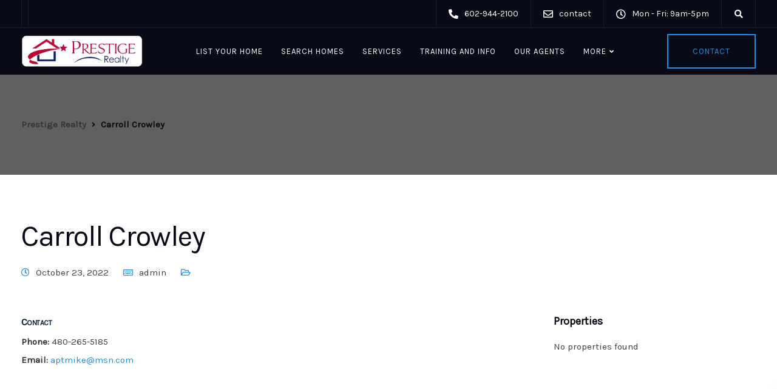

--- FILE ---
content_type: text/html; charset=UTF-8
request_url: https://prestigerealtyarizona.com/staff-members/carroll-crowley/
body_size: 18004
content:
<!DOCTYPE html>
<html dir="ltr" lang="en-US" prefix="og: https://ogp.me/ns#">
<head>
<meta charset="UTF-8">
<meta name="viewport" content="width=device-width, initial-scale=1">
<link rel="profile" href="https://gmpg.org/xfn/11">
<link rel="pingback" href="https://prestigerealtyarizona.com/xmlrpc.php" />
<title>Carroll Crowley - Prestige Realty</title>
<style>img:is([sizes="auto" i], [sizes^="auto," i]) { contain-intrinsic-size: 3000px 1500px }</style>
<!-- All in One SEO 4.8.1 - aioseo.com -->
<meta name="robots" content="max-image-preview:large" />
<link rel="canonical" href="https://prestigerealtyarizona.com/staff-members/carroll-crowley/" />
<meta name="generator" content="All in One SEO (AIOSEO) 4.8.1" />
<meta property="og:locale" content="en_US" />
<meta property="og:site_name" content="Prestige Realty" />
<meta property="og:type" content="article" />
<meta property="og:title" content="Carroll Crowley - Prestige Realty" />
<meta property="og:url" content="https://prestigerealtyarizona.com/staff-members/carroll-crowley/" />
<meta property="article:published_time" content="2022-10-23T14:48:36+00:00" />
<meta property="article:modified_time" content="2022-10-23T14:48:36+00:00" />
<meta property="article:publisher" content="https://www.facebook.com/Prestige-Realty-139564146177920" />
<meta name="twitter:card" content="summary_large_image" />
<meta name="twitter:title" content="Carroll Crowley - Prestige Realty" />
<script type="application/ld+json" class="aioseo-schema">
{"@context":"https:\/\/schema.org","@graph":[{"@type":"BreadcrumbList","@id":"https:\/\/prestigerealtyarizona.com\/staff-members\/carroll-crowley\/#breadcrumblist","itemListElement":[{"@type":"ListItem","@id":"https:\/\/prestigerealtyarizona.com\/#listItem","position":1,"name":"Home","item":"https:\/\/prestigerealtyarizona.com\/","nextItem":{"@type":"ListItem","@id":"https:\/\/prestigerealtyarizona.com\/staff-members\/carroll-crowley\/#listItem","name":"Carroll Crowley"}},{"@type":"ListItem","@id":"https:\/\/prestigerealtyarizona.com\/staff-members\/carroll-crowley\/#listItem","position":2,"name":"Carroll Crowley","previousItem":{"@type":"ListItem","@id":"https:\/\/prestigerealtyarizona.com\/#listItem","name":"Home"}}]},{"@type":"Organization","@id":"https:\/\/prestigerealtyarizona.com\/#organization","name":"Prestige Realty","description":"Prestige Realty","url":"https:\/\/prestigerealtyarizona.com\/","telephone":"+16029442100","logo":{"@type":"ImageObject","url":"https:\/\/prestigerealtyarizona.com\/wp-content\/uploads\/2020\/12\/ezgif.com-gif-maker.jpg","@id":"https:\/\/prestigerealtyarizona.com\/staff-members\/carroll-crowley\/#organizationLogo","width":400,"height":320},"image":{"@id":"https:\/\/prestigerealtyarizona.com\/staff-members\/carroll-crowley\/#organizationLogo"},"sameAs":["https:\/\/www.facebook.com\/Prestige-Realty-139564146177920"]},{"@type":"WebPage","@id":"https:\/\/prestigerealtyarizona.com\/staff-members\/carroll-crowley\/#webpage","url":"https:\/\/prestigerealtyarizona.com\/staff-members\/carroll-crowley\/","name":"Carroll Crowley - Prestige Realty","inLanguage":"en-US","isPartOf":{"@id":"https:\/\/prestigerealtyarizona.com\/#website"},"breadcrumb":{"@id":"https:\/\/prestigerealtyarizona.com\/staff-members\/carroll-crowley\/#breadcrumblist"},"datePublished":"2022-10-23T14:48:36+00:00","dateModified":"2022-10-23T14:48:36+00:00"},{"@type":"WebSite","@id":"https:\/\/prestigerealtyarizona.com\/#website","url":"https:\/\/prestigerealtyarizona.com\/","name":"Prestige Realty","description":"Prestige Realty","inLanguage":"en-US","publisher":{"@id":"https:\/\/prestigerealtyarizona.com\/#organization"}}]}
</script>
<!-- All in One SEO -->
<link rel='dns-prefetch' href='//fonts.googleapis.com' />
<link rel='preconnect' href='https://fonts.gstatic.com' crossorigin />
<link rel="alternate" type="application/rss+xml" title="Prestige Realty &raquo; Feed" href="https://prestigerealtyarizona.com/feed/" />
<link rel="alternate" type="application/rss+xml" title="Prestige Realty &raquo; Comments Feed" href="https://prestigerealtyarizona.com/comments/feed/" />
<!-- This site uses the Google Analytics by MonsterInsights plugin v9.3.1 - Using Analytics tracking - https://www.monsterinsights.com/ -->
<!-- Note: MonsterInsights is not currently configured on this site. The site owner needs to authenticate with Google Analytics in the MonsterInsights settings panel. -->
<!-- No tracking code set -->
<!-- / Google Analytics by MonsterInsights -->
<!-- <link rel='stylesheet' id='codepeople-search-in-place-style-css' href='https://prestigerealtyarizona.com/wp-content/plugins/search-in-place/css/codepeople_shearch_in_place.min.css?ver=1.4.3' type='text/css' media='all' /> -->
<!-- <link rel='stylesheet' id='wp-block-library-css' href='https://prestigerealtyarizona.com/wp-includes/css/dist/block-library/style.min.css?ver=6.7.2' type='text/css' media='all' /> -->
<!-- <link rel='stylesheet' id='single-staff-block-css' href='https://prestigerealtyarizona.com/wp-content/plugins/staff-directory-pro/blocks/single-staff/style.css?ver=1666509228' type='text/css' media='all' /> -->
<!-- <link rel='stylesheet' id='staff-list-block-css' href='https://prestigerealtyarizona.com/wp-content/plugins/staff-directory-pro/blocks/staff-list/style.css?ver=1666509228' type='text/css' media='all' /> -->
<!-- <link rel='stylesheet' id='search-staff-block-css' href='https://prestigerealtyarizona.com/wp-content/plugins/staff-directory-pro/blocks/search-staff/style.css?ver=1666509228' type='text/css' media='all' /> -->
<!-- <link rel='stylesheet' id='ugb-style-css-v2-css' href='https://prestigerealtyarizona.com/wp-content/plugins/stackable-ultimate-gutenberg-blocks/dist/deprecated/frontend_blocks_deprecated_v2.css?ver=3.14.2' type='text/css' media='all' /> -->
<link rel="stylesheet" type="text/css" href="//prestigerealtyarizona.com/wp-content/cache/wpfc-minified/erucbb09/5qt56.css" media="all"/>
<style id='ugb-style-css-v2-inline-css' type='text/css'>
:root {
--content-width: 1240px;
}
</style>
<style id='classic-theme-styles-inline-css' type='text/css'>
/*! This file is auto-generated */
.wp-block-button__link{color:#fff;background-color:#32373c;border-radius:9999px;box-shadow:none;text-decoration:none;padding:calc(.667em + 2px) calc(1.333em + 2px);font-size:1.125em}.wp-block-file__button{background:#32373c;color:#fff;text-decoration:none}
</style>
<style id='global-styles-inline-css' type='text/css'>
:root{--wp--preset--aspect-ratio--square: 1;--wp--preset--aspect-ratio--4-3: 4/3;--wp--preset--aspect-ratio--3-4: 3/4;--wp--preset--aspect-ratio--3-2: 3/2;--wp--preset--aspect-ratio--2-3: 2/3;--wp--preset--aspect-ratio--16-9: 16/9;--wp--preset--aspect-ratio--9-16: 9/16;--wp--preset--color--black: #000000;--wp--preset--color--cyan-bluish-gray: #abb8c3;--wp--preset--color--white: #ffffff;--wp--preset--color--pale-pink: #f78da7;--wp--preset--color--vivid-red: #cf2e2e;--wp--preset--color--luminous-vivid-orange: #ff6900;--wp--preset--color--luminous-vivid-amber: #fcb900;--wp--preset--color--light-green-cyan: #7bdcb5;--wp--preset--color--vivid-green-cyan: #00d084;--wp--preset--color--pale-cyan-blue: #8ed1fc;--wp--preset--color--vivid-cyan-blue: #0693e3;--wp--preset--color--vivid-purple: #9b51e0;--wp--preset--gradient--vivid-cyan-blue-to-vivid-purple: linear-gradient(135deg,rgba(6,147,227,1) 0%,rgb(155,81,224) 100%);--wp--preset--gradient--light-green-cyan-to-vivid-green-cyan: linear-gradient(135deg,rgb(122,220,180) 0%,rgb(0,208,130) 100%);--wp--preset--gradient--luminous-vivid-amber-to-luminous-vivid-orange: linear-gradient(135deg,rgba(252,185,0,1) 0%,rgba(255,105,0,1) 100%);--wp--preset--gradient--luminous-vivid-orange-to-vivid-red: linear-gradient(135deg,rgba(255,105,0,1) 0%,rgb(207,46,46) 100%);--wp--preset--gradient--very-light-gray-to-cyan-bluish-gray: linear-gradient(135deg,rgb(238,238,238) 0%,rgb(169,184,195) 100%);--wp--preset--gradient--cool-to-warm-spectrum: linear-gradient(135deg,rgb(74,234,220) 0%,rgb(151,120,209) 20%,rgb(207,42,186) 40%,rgb(238,44,130) 60%,rgb(251,105,98) 80%,rgb(254,248,76) 100%);--wp--preset--gradient--blush-light-purple: linear-gradient(135deg,rgb(255,206,236) 0%,rgb(152,150,240) 100%);--wp--preset--gradient--blush-bordeaux: linear-gradient(135deg,rgb(254,205,165) 0%,rgb(254,45,45) 50%,rgb(107,0,62) 100%);--wp--preset--gradient--luminous-dusk: linear-gradient(135deg,rgb(255,203,112) 0%,rgb(199,81,192) 50%,rgb(65,88,208) 100%);--wp--preset--gradient--pale-ocean: linear-gradient(135deg,rgb(255,245,203) 0%,rgb(182,227,212) 50%,rgb(51,167,181) 100%);--wp--preset--gradient--electric-grass: linear-gradient(135deg,rgb(202,248,128) 0%,rgb(113,206,126) 100%);--wp--preset--gradient--midnight: linear-gradient(135deg,rgb(2,3,129) 0%,rgb(40,116,252) 100%);--wp--preset--font-size--small: 13px;--wp--preset--font-size--medium: 20px;--wp--preset--font-size--large: 36px;--wp--preset--font-size--x-large: 42px;--wp--preset--font-family--inter: "Inter", sans-serif;--wp--preset--font-family--cardo: Cardo;--wp--preset--spacing--20: 0.44rem;--wp--preset--spacing--30: 0.67rem;--wp--preset--spacing--40: 1rem;--wp--preset--spacing--50: 1.5rem;--wp--preset--spacing--60: 2.25rem;--wp--preset--spacing--70: 3.38rem;--wp--preset--spacing--80: 5.06rem;--wp--preset--shadow--natural: 6px 6px 9px rgba(0, 0, 0, 0.2);--wp--preset--shadow--deep: 12px 12px 50px rgba(0, 0, 0, 0.4);--wp--preset--shadow--sharp: 6px 6px 0px rgba(0, 0, 0, 0.2);--wp--preset--shadow--outlined: 6px 6px 0px -3px rgba(255, 255, 255, 1), 6px 6px rgba(0, 0, 0, 1);--wp--preset--shadow--crisp: 6px 6px 0px rgba(0, 0, 0, 1);}:where(.is-layout-flex){gap: 0.5em;}:where(.is-layout-grid){gap: 0.5em;}body .is-layout-flex{display: flex;}.is-layout-flex{flex-wrap: wrap;align-items: center;}.is-layout-flex > :is(*, div){margin: 0;}body .is-layout-grid{display: grid;}.is-layout-grid > :is(*, div){margin: 0;}:where(.wp-block-columns.is-layout-flex){gap: 2em;}:where(.wp-block-columns.is-layout-grid){gap: 2em;}:where(.wp-block-post-template.is-layout-flex){gap: 1.25em;}:where(.wp-block-post-template.is-layout-grid){gap: 1.25em;}.has-black-color{color: var(--wp--preset--color--black) !important;}.has-cyan-bluish-gray-color{color: var(--wp--preset--color--cyan-bluish-gray) !important;}.has-white-color{color: var(--wp--preset--color--white) !important;}.has-pale-pink-color{color: var(--wp--preset--color--pale-pink) !important;}.has-vivid-red-color{color: var(--wp--preset--color--vivid-red) !important;}.has-luminous-vivid-orange-color{color: var(--wp--preset--color--luminous-vivid-orange) !important;}.has-luminous-vivid-amber-color{color: var(--wp--preset--color--luminous-vivid-amber) !important;}.has-light-green-cyan-color{color: var(--wp--preset--color--light-green-cyan) !important;}.has-vivid-green-cyan-color{color: var(--wp--preset--color--vivid-green-cyan) !important;}.has-pale-cyan-blue-color{color: var(--wp--preset--color--pale-cyan-blue) !important;}.has-vivid-cyan-blue-color{color: var(--wp--preset--color--vivid-cyan-blue) !important;}.has-vivid-purple-color{color: var(--wp--preset--color--vivid-purple) !important;}.has-black-background-color{background-color: var(--wp--preset--color--black) !important;}.has-cyan-bluish-gray-background-color{background-color: var(--wp--preset--color--cyan-bluish-gray) !important;}.has-white-background-color{background-color: var(--wp--preset--color--white) !important;}.has-pale-pink-background-color{background-color: var(--wp--preset--color--pale-pink) !important;}.has-vivid-red-background-color{background-color: var(--wp--preset--color--vivid-red) !important;}.has-luminous-vivid-orange-background-color{background-color: var(--wp--preset--color--luminous-vivid-orange) !important;}.has-luminous-vivid-amber-background-color{background-color: var(--wp--preset--color--luminous-vivid-amber) !important;}.has-light-green-cyan-background-color{background-color: var(--wp--preset--color--light-green-cyan) !important;}.has-vivid-green-cyan-background-color{background-color: var(--wp--preset--color--vivid-green-cyan) !important;}.has-pale-cyan-blue-background-color{background-color: var(--wp--preset--color--pale-cyan-blue) !important;}.has-vivid-cyan-blue-background-color{background-color: var(--wp--preset--color--vivid-cyan-blue) !important;}.has-vivid-purple-background-color{background-color: var(--wp--preset--color--vivid-purple) !important;}.has-black-border-color{border-color: var(--wp--preset--color--black) !important;}.has-cyan-bluish-gray-border-color{border-color: var(--wp--preset--color--cyan-bluish-gray) !important;}.has-white-border-color{border-color: var(--wp--preset--color--white) !important;}.has-pale-pink-border-color{border-color: var(--wp--preset--color--pale-pink) !important;}.has-vivid-red-border-color{border-color: var(--wp--preset--color--vivid-red) !important;}.has-luminous-vivid-orange-border-color{border-color: var(--wp--preset--color--luminous-vivid-orange) !important;}.has-luminous-vivid-amber-border-color{border-color: var(--wp--preset--color--luminous-vivid-amber) !important;}.has-light-green-cyan-border-color{border-color: var(--wp--preset--color--light-green-cyan) !important;}.has-vivid-green-cyan-border-color{border-color: var(--wp--preset--color--vivid-green-cyan) !important;}.has-pale-cyan-blue-border-color{border-color: var(--wp--preset--color--pale-cyan-blue) !important;}.has-vivid-cyan-blue-border-color{border-color: var(--wp--preset--color--vivid-cyan-blue) !important;}.has-vivid-purple-border-color{border-color: var(--wp--preset--color--vivid-purple) !important;}.has-vivid-cyan-blue-to-vivid-purple-gradient-background{background: var(--wp--preset--gradient--vivid-cyan-blue-to-vivid-purple) !important;}.has-light-green-cyan-to-vivid-green-cyan-gradient-background{background: var(--wp--preset--gradient--light-green-cyan-to-vivid-green-cyan) !important;}.has-luminous-vivid-amber-to-luminous-vivid-orange-gradient-background{background: var(--wp--preset--gradient--luminous-vivid-amber-to-luminous-vivid-orange) !important;}.has-luminous-vivid-orange-to-vivid-red-gradient-background{background: var(--wp--preset--gradient--luminous-vivid-orange-to-vivid-red) !important;}.has-very-light-gray-to-cyan-bluish-gray-gradient-background{background: var(--wp--preset--gradient--very-light-gray-to-cyan-bluish-gray) !important;}.has-cool-to-warm-spectrum-gradient-background{background: var(--wp--preset--gradient--cool-to-warm-spectrum) !important;}.has-blush-light-purple-gradient-background{background: var(--wp--preset--gradient--blush-light-purple) !important;}.has-blush-bordeaux-gradient-background{background: var(--wp--preset--gradient--blush-bordeaux) !important;}.has-luminous-dusk-gradient-background{background: var(--wp--preset--gradient--luminous-dusk) !important;}.has-pale-ocean-gradient-background{background: var(--wp--preset--gradient--pale-ocean) !important;}.has-electric-grass-gradient-background{background: var(--wp--preset--gradient--electric-grass) !important;}.has-midnight-gradient-background{background: var(--wp--preset--gradient--midnight) !important;}.has-small-font-size{font-size: var(--wp--preset--font-size--small) !important;}.has-medium-font-size{font-size: var(--wp--preset--font-size--medium) !important;}.has-large-font-size{font-size: var(--wp--preset--font-size--large) !important;}.has-x-large-font-size{font-size: var(--wp--preset--font-size--x-large) !important;}
:where(.wp-block-post-template.is-layout-flex){gap: 1.25em;}:where(.wp-block-post-template.is-layout-grid){gap: 1.25em;}
:where(.wp-block-columns.is-layout-flex){gap: 2em;}:where(.wp-block-columns.is-layout-grid){gap: 2em;}
:root :where(.wp-block-pullquote){font-size: 1.5em;line-height: 1.6;}
</style>
<!-- <link rel='stylesheet' id='bootstrap-css' href='https://prestigerealtyarizona.com/wp-content/themes/ekko/core/assets/css/bootstrap.min.css?ver=1.8' type='text/css' media='all' /> -->
<!-- <link rel='stylesheet' id='keydesign-style-css' href='https://prestigerealtyarizona.com/wp-content/themes/ekko/style.css?ver=1.8' type='text/css' media='all' /> -->
<!-- <link rel='stylesheet' id='kd-addon-style-css' href='https://prestigerealtyarizona.com/wp-content/plugins/keydesign-addon/assets/css/kd_vc_front.css?ver=6.7.2' type='text/css' media='all' /> -->
<link rel="stylesheet" type="text/css" href="//prestigerealtyarizona.com/wp-content/cache/wpfc-minified/shsgyal/5qt56.css" media="all"/>
<style id='kd-addon-style-inline-css' type='text/css'>
.tt_button.second-style .iconita,#single-page #comments input[type="submit"]:hover,.tt_button.tt_secondary_button,.tt_button.tt_secondary_button .iconita,.team-carousel .owl-item .team-member.design-creative .team-socials a,.format-quote .entry-wrapper:before,.blog-single-title a:hover,.upper-footer i:hover,.wpb-js-composer .vc_tta-container .vc_tta-tabs.vc_tta-tabs-position-left .vc_tta-tab a:hover,.wpb-js-composer .vc_tta-container .vc_tta-tabs.vc_tta-tabs-position-left .vc_tta-tab.vc_active a,.wpb-js-composer .vc_tta-container .vc_tta-tabs.vc_tta-tabs-position-right .vc_tta-tab a:hover,.wpb-js-composer .vc_tta-container .vc_tta-tabs.vc_tta-tabs-position-right .vc_tta-tab.vc_active a,footer.underline-effect .textwidget a:hover,.kd-price-block .pb-price,.team-member.design-classic .kd-team-contact a:hover,#commentform #submit:hover,.kd-panel-subtitle ul>li:before,.kd-panel-subtitle ol>li:before,.tab-text-container ul>li:before,.side-content-text ul>li:before,.wpb_text_column ul>li:before,.modal-content-contact .redux-social-media-list i:hover,.related-content .portfolio .post-link:hover,.related-content .portfolio h5 a:hover,#posts-content .post-link:hover,.team-member.design-classic .team-socials .fab,.vc_grid-item-mini .blog-detailed-grid .vc_gitem-post-data.vc_gitem-post-data-source-post_date p:before,.vc_grid-item-mini .blog-detailed-grid .vc_gitem-post-data.vc_gitem-post-data-source-post_date div:before,#posts-content.blog-detailed-grid .entry-meta a:hover,.woocommerce div.product .woocommerce-tabs ul.tabs li.active a,.woocommerce div.product .woocommerce-tabs ul.tabs li a:hover,.large-counter .kd_counter_units,.footer_widget .redux-social-media-list i,.woocommerce ul.products li.product .categories a:hover,#single-page .bbp-login-form .user-submit:hover,.woocommerce-page ul.products li.product.woo-minimal-style .button,.woocommerce-page ul.products li.product.woo-minimal-style .added_to_cart,.menubar #main-menu .navbar-nav .mega-menu.menu-item-has-children .dropdown:hover > a,.key-icon-box .ib-link a,.footer-bar .footer-nav-menu ul li a:hover,#popup-modal .close:hover,body.maintenance-mode .container h2,.wpb-js-composer .vc_tta-container .vc_tta.vc_tta-style-classic.vc_tta-tabs-position-top .vc_tta-tabs-container .vc_tta-tabs-list li.vc_active a,.wpb-js-composer .vc_tta-container .vc_tta.vc_tta-style-classic.vc_tta-tabs-position-top .vc_tta-tabs-container .vc_tta-tabs-list li a:hover,blockquote:before,.feature-sections-wrapper .feature-sections-tabs .nav-tabs a:hover .fa,.feature-sections-wrapper .feature-sections-tabs .nav-tabs li.active a .fa,.woocommerce nav.woocommerce-pagination ul li a:hover,.port-prev.tt_button,.port-next.tt_button,.upper-footer .socials-widget a:hover .fa,.woocommerce .woocommerce-form-login .button:hover,.footer_widget ul a:hover,.side-content-text ul li:before,span.bbp-admin-links a:hover,#bbpress-forums #bbp-single-user-details #bbp-user-navigation a:hover,.vc_grid-item-mini .vc_gitem-post-data.vc_gitem-post-data-source-post_date div:before,.vc_grid-item-mini .vc_gitem-post-data.vc_gitem-post-data-source-post_author a:before,.vc_grid-item-mini .blog-detailed-grid .vc_btn3-container:hover a,.feature-sections-wrapper .feature-sections-tabs .nav-tabs a:hover,.topbar-lang-switcher ul li a:hover span,.feature-sections-wrapper .feature-sections-tabs .nav-tabs li.active a,div.bbp-breadcrumb a:hover,#bbpress-forums div.bbp-topic-author a.bbp-author-name,#bbpress-forums div.bbp-reply-author a.bbp-author-name,.kd_pie_chart .kd-piechart-icon,.row .vc_toggle_size_md.vc_toggle_simple .vc_toggle_title:hover h4,.row .vc_toggle_size_md.vc_toggle_default .vc_toggle_title:hover h4,.woocommerce .checkout_coupon .button:hover:hover,.woocommerce-page #payment #place_order:hover,.team-member.design-minimal .team-socials a,.woocommerce-cart #single-page table.cart .button:hover,.woocommerce-cart #single-page table.cart .actions .button:hover,.wpb-js-composer .vc_tta-container .vc_tta-color-white.vc_tta-style-modern .vc_tta-tab.vc_active a,.team-member.design-two:hover .team-socials .fab:hover,.team-member.design-two .team-socials .fab:hover,#single-page .return-to-shop a:hover,.woocommerce-error a,.woocommerce-info a,.woocommerce-message a,.woocommerce-cart .wc-proceed-to-checkout a.checkout-button:hover,.navbar-nav li.dropdown:hover .dropdown-menu:hover li a:hover,.woocommerce ul.products li.product h2:hover,.keydesign-cart .buttons .btn,.woocommerce .keydesign-cart .buttons .btn,.woocommerce #payment #place_order:hover,.woocommerce-page #payment #place_order:hover,.portfolio-meta.share-meta .fa:hover,.woocommerce-account #single-page .woocommerce-Button:hover,.woocommerce #respond input#submit:hover,.woocommerce-page ul.products li.product.woo-minimal-style .button:hover,.woocommerce-page ul.products li.product.woo-minimal-style .added_to_cart:hover,.blog_widget ul li a:hover,#posts-content .entry-meta a:hover,.woocommerce a.button:hover,.keydesign-cart:hover .cart-icon,#comments input[type="submit"],.search-submit:hover,.blog-single-content .tags a,.lower-footer a:hover,#posts-content .post .blog-single-title a:hover,#posts-content.blog-minimal-list .blog-single-title a:hover,#posts-content.blog-img-left-list .blog-single-title a:hover,.socials-widget a:hover .fa,.socials-widget a:hover,#customizer .ekko-tooltip,.footer_widget .menu li a:hover,.row .vc_toggle_size_md.vc_toggle_simple .vc_toggle_title:hover h4,#single-page .single-page-content .widget ul li a:hover,#comments .reply a:hover,#comments .comment-meta a:hover,#kd-slider .secondary_slider,#single-page .single-page-content .widget ul li.current-menu-item a,.team-socials .fa:hover,#posts-content .post .tt_button:hover .fa,#posts-content .post .tt_button:hover,.topbar-socials a:hover .fa,.pricing .pricing-price,.pricing-table .tt_button,.topbar-phone .iconsmind-Telephone ,.topbar-email .iconsmind-Mail,.modal-content-contact .key-icon-box .service-heading a:hover,.pricing-table.active .tt_button:hover,.footer-business-content a:hover,.vc_grid-item-mini .vc_gitem-zone .vc_btn3.vc_btn3-style-custom,.star-rating span,.es-accordion .es-heading h4 a:hover,.keydesign-cart ul.product_list_widget .cart-item:hover,.woocommerce .keydesign-cart ul.product_list_widget .cart-item:hover,#customizer .options a:hover i,.woocommerce .price_slider_wrapper .price_slider_amount .button,#customizer .options a:hover,#single-page input[type="submit"]:hover,#posts-content .post input[type="submit"]:hover,.active .pricing-option .fa,#comments .reply a:hover,.meta-content .tags a:hover,.navigation.pagination .next,.woocommerce-cart#single-page table.cart .product-name a:hover,.navigation.pagination .prev,.product_meta a:hover,.tags a:hover,.tagcloud a:hover,.tt_button.second-style,.lower-footer .pull-right a:hover,.woocommerce-review-link:hover,.section .wpcf7-mail-sent-ok,.blog-header-form .wpcf7-mail-sent-ok,.upper-footer .modal-menu-item,.video-socials a:hover .fa,.kd_pie_chart .pc-link a:hover,.vc_grid-item-mini .vc_gitem_row .vc_gitem-col h4:hover,.fa,.far,.fas,.fab,.wpcf7 .wpcf7-submit:hover,.contact .wpcf7-response-output,.video-bg .secondary-button:hover,#headerbg li a.active,#headerbg li a.active:hover,.footer-nav a:hover ,.wpb_wrapper .menu a:hover ,.text-danger,.blog_widget ul li a:before,.pricing .fa,.content-area .vc_grid .vc_gitem-zone-c .vc_general,code,#single-page .single-page-content ul li:before,.subscribe-form header .wpcf7-submit,#posts-content .page-content ul li:before,.chart-content .nc-icon-outline,.chart,.row .vc_custom_heading a:hover,.secondary-button-inverse,.primary-button.button-inverse:hover,.primary-button,a,.kd-process-steps .pss-step-number span,.navbar-default .navbar-nav > .active > a,.pss-link a:hover,.kd_number_string,.featured_content_parent .active-elem h4,.contact-map-container .toggle-map:hover .fa,.contact-map-container .toggle-map:hover,.testimonials.slider .tt-container:before,.tt_button:hover,div.wpforms-container-full .wpforms-form input[type=submit]:hover,div.wpforms-container-full .wpforms-form button[type=submit]:hover,.nc-icon-outline,.phb-simple-link:hover,.content-area .vc_grid-item-mini:hover .vc_gitem-zone-c .vc_gitem_row .vc_gitem-col h4,.woocommerce ul.products li.product h3:hover,.wpb_text_column ol>li:before,.wpb_text_column ul>li:before,.key-icon-box .ib-link a:hover,.features-tabs .tab-controls li a:hover,.features-tabs.tab-img-fullwidth li.active a,.wp-block-button .wp-block-button__link:hover,.wp-block-archives li a:hover,.wp-block-categories.wp-block-categories-list li a:hover {color: #208FDF;}.navbar.navbar-default .menubar .navbar-nav .active > a {color: #208FDF!important;}.play-btn-primary-color .play-video:hover,.play-btn-primary-color .play-video,.play-btn-primary-color.play-video:hover,.play-btn-primary-color.play-video,.search .search-form .search-field,.feature-sections-wrapper .feature-sections-tabs .nav-tabs li.active a,.blog_widget .woocommerce-product-search .search-field,.features-tabs.tab-img-fullwidth li.active a,.pricing-table.active,.key-icon-box:hover .ib-wrapper,.cb-container:hover,.modal-content-inner .wpcf7-not-valid-tip,.section .wpcf7-mail-sent-ok,.fa.toggle-map-info:hover,.blog-header-form .wpcf7-mail-sent-ok,.blog-header-form .wpcf7-not-valid-tip,.section .wpcf7-not-valid-tip,.kd-side-panel .wpcf7-not-valid-tip,.kd-process-steps.process-checkbox-template .pss-item:before,.kd-process-steps.process-checkbox-template,.kd-separator,.kd-separator .kd-separator-line {border-color: #208FDF;}.video-modal .modal-content .close:hover,#single-page .bbp-login-form .user-submit,.bbpress #user-submit,.gform_wrapper .gform_footer input.button,.gform_wrapper .gform_footer input[type=submit],input[type="button"].ninja-forms-field,.modal-content-inner .wpcf7-submit:hover,.searchform #searchsubmit,#kd-slider,.kd-contact-form.light_background .wpcf7 .wpcf7-submit,.footer-newsletter-form .wpcf7 .wpcf7-submit,.kd_progressbarfill,.phone-wrapper,.wpb_wrapper #loginform .button,.woocommerce input.button,.email-wrapper,.woocommerce ul.products li.product .added_to_cart:hover,.footer-business-info.footer-socials a:hover,.parallax.with-overlay:after,.content-area .vc_grid-filter>.vc_grid-filter-item span:after,.tt_button.tt_secondary_button:hover,.pricing-table .tt_button:hover,.modal-content-inner .wpcf7-not-valid-tip,.kd-side-panel .wpcf7-not-valid-tip,.tt_button.second-style:hover,.pricing-table.active .tt_button,#customizer .screenshot a,.heading-separator,.blog-header-form .wpcf7-not-valid-tip,.section .wpcf7-not-valid-tip,.port-prev.tt_button:hover,.port-next.tt_button:hover,.owl-buttons div:hover,.row .vc_toggle_default .vc_toggle_icon,.row .vc_toggle_default .vc_toggle_icon::after,.row .vc_toggle_default .vc_toggle_icon::before,.woocommerce #respond input#submit,.woocommerce a.button,.upper-footer .modal-menu-item:hover,.contact-map-container .toggle-map,.portfolio-item .portfolio-content,.tt_button,.owl-dot span,.woocommerce a.remove:hover,.pricing .secondary-button.secondary-button-inverse:hover,.with-overlay .parallax-overlay,.secondary-button.secondary-button-inverse:hover,.secondary-button,#kd-slider .bullet-bar.tparrows,.primary-button.button-inverse,#posts-content .post input[type="submit"],.btn-xl,.with-overlay,.vc_grid-item-mini .vc_gitem-zone .vc_btn3.vc_btn3-style-custom:hover,.woocommerce .price_slider_wrapper .ui-slider-horizontal .ui-slider-range,.separator,.woocommerce button.button,.cb-container.cb_main_color:hover,.keydesign-cart .buttons .btn:hover,.woocommerce .keydesign-cart .buttons .btn:hover,.woocommerce ul.products li.product .button:hover,#single-page #comments input[type="submit"]:hover,.contact-map-container .toggle-map:hover,.wpcf7 .wpcf7-submit:hover,.owl-dot span,.features-tabs .tab.active,.pricing-table.DetailedStyle.active .pricing-title .pricing-title-content,.content-area .vc_grid .vc-gitem-zone-height-mode-auto.vc_gitem-zone.vc_gitem-zone-a:before,.row .vc_toggle_simple .vc_toggle_title:hover .vc_toggle_icon::after,.row .vc_toggle_simple .vc_toggle_title:hover .vc_toggle_icon::before,.wpcf7 .wpcf7-submit,.navigation.pagination .next:hover,#single-page .vc_col-sm-3 .wpcf7 .wpcf7-submit,.spinner:before,.fa.toggle-map-info:hover,.content-area .vc_grid .vc_gitem-zone-c .vc_general:hover,.content-area .vc_grid-item-mini .vc_gitem-animate-fadeIn .vc_gitem-zone.vc_gitem-zone-a:before,.keydesign-cart .badge,.tags a:after,.tagcloud a:after,div.wpcf7 .wpcf7-form .ajax-loader,#bbp_search_submit,div.wpforms-container-full .wpforms-form input[type=submit],div.wpforms-container-full .wpforms-form button[type=submit],.comparison-pricing-table .vc_custom_heading.active,.comparison-pricing-table .pricing-row.active,#commentform #submit,footer.underline-effect .textwidget a:after,footer.underline-effect .navbar-footer li a:after,footer.underline-effect .footer_widget .menu li a:after,#main-menu.underline-effect .navbar-nav .mega-menu .dropdown-menu .menu-item a:after,#main-menu.underline-effect .navbar-nav .menu-item .dropdown-menu .menu-item a:after,.kd-process-steps.process-checkbox-template .pss-step-number span:before,.kd-process-steps.process-checkbox-template .pss-step-number:before,.kd-process-steps.process-checkbox-template .pss-item:before,.blog-page-numbers li.active a,.woocommerce nav.woocommerce-pagination ul li span.current,.woocommerce span.onsale,.kd-price-switch input:checked + .price-slider,.team-member.design-classic .kd-team-contact .kd-team-email:before,.team-member.design-classic .kd-team-contact .kd-team-phone:before,.team-member.design-creative .team-image:before,.team-member.design-creative .team-content-hover:before,.testimonials.slider.with-image .tt-content .tt-container,.ib-hover-2.key-icon-box:hover .ib-wrapper,#main-menu.background-dropdown-effect .navbar-nav .menu-item-has-children .dropdown-menu a:hover,.team-member.design-classic .team-socials a:after,.woocommerce .price_slider_wrapper .ui-slider .ui-slider-handle,.navigation.pagination .prev:hover,.kd-panel-phone:after,.kd-panel-email:after,.kd-panel-social-list .redux-social-media-list a:after,footer.underline-effect .footer_widget ul li.cat-item a:after,.play-btn-primary-color .play-video,.wp-block-button__link {background-color: #208FDF;}#single-page .bbp-login-form .user-submit,#single-page #comments input[type="submit"]:hover,.navigation.pagination .next,.navigation.pagination .prev,.upper-footer .modal-menu-item,.wpcf7 .wpcf7-submit:hover,.tt_button,div.wpforms-container-full .wpforms-form input[type=submit]:hover,div.wpforms-container-full .wpforms-form button[type=submit]:hover,.navigation.pagination .next,.navigation.pagination .prev,.woocommerce ul.products li.product .button:hover,.woocommerce .price_slider_wrapper .ui-slider .ui-slider-handle,.pricing.active,.vc_grid-item-mini .vc_gitem-zone .vc_btn3.vc_btn3-style-custom,.primary-button.button-inverse:hover,.primary-button.button-inverse,.keydesign-cart .buttons .btn,.woocommerce .keydesign-cart .buttons .btn,.wpcf7 .wpcf7-submit,.wpb_wrapper #loginform .button,.owl-buttons div:hover,.woocommerce button.button,.woocommerce a.button,.content-area .vc_grid .vc_gitem-zone-c .vc_general,#commentform #submit,div.wpforms-container-full .wpforms-form input[type=submit],div.wpforms-container-full .wpforms-form button[type=submit],.wp-block-button__link,#posts-content .post input[type="submit"],.woocommerce ul.products li.product .added_to_cart,.woocommerce input.button,.owl-dot.active span,.owl-dot:hover span {border: 2px solid #208FDF;}div.wpcf7 .wpcf7-form .ajax-loader {border: 5px solid #208FDF;}.blog_widget .woocommerce-product-search .search-field,.blog_widget .search-form .search-field,.page-404 .tt_button,#wrapper .widget-title,.blockquote-reverse,.testimonials.slider.owl-dot.active span,.tags a:hover,.tagcloud a:hover,.contact-map-container .toggle-map:hover,.navigation.pagination .next:hover,.navigation.pagination .prev:hover,.contact .wpcf7-response-output,.video-bg .secondary-button,#single-page .single-page-content .widget .widgettitle,.image-bg .secondary-button,.contact .wpcf7-form-control-wrap textarea.wpcf7-form-control:focus,.contact .wpcf7-form-control-wrap input.wpcf7-form-control:focus,.team-member-down:hover .triangle,.team-member:hover .triangle,.comparison-pricing-table .vc_custom_heading.active,.comparison-pricing-table .pricing-row.active,.features-tabs .tab.active:after,.tabs-image-left.features-tabs .tab.active:after,.secondary-button-inverse,.kd-process-steps.process-number-template ul li:hover,.wpb-js-composer .vc_tta-container .vc_tta.vc_tta-style-classic.vc_tta-tabs-position-top .vc_tta-tabs-container .vc_tta-tabs-list li.vc_active a,.vc_separator .vc_sep_holder .vc_sep_line {border-color: #208FDF;}.wpb-js-composer .vc_tta-container .vc_tta-tabs.vc_tta-tabs-position-left .vc_tta-tab.vc_active a,.wpb-js-composer .vc_tta-container .vc_tta-tabs.vc_tta-tabs-position-right .vc_tta-tab.vc_active a,.wpb-js-composer .vc_tta-container .vc_tta-tabs.vc_tta-tabs-position-left .vc_tta-tab.vc_active,.wpb-js-composer .vc_tta-container .vc_tta-tabs.vc_tta-tabs-position-right .vc_tta-tab.vc_active {border-bottom-color: #208FDF;}.wpb-js-composer .vc_tta-container.vc_tta-tabs.vc_tta-tabs-position-left .vc_tta-tab:before {border-right: 9px solid #208FDF;}.wpb-js-composer .vc_tta-container .vc_tta.vc_tta-style-classic.vc_tta-tabs-position-top .vc_tta-tabs-container .vc_tta-tabs-list li:before {border-top: 9px solid #208FDF;}.tt_button.btn_secondary_color.tt_secondary_button:hover,.tt_button.btn_secondary_color,#wrapper.btn-hover-2 .wpcf7 .wpcf7-submit:hover,.btn-hover-2 #commentform #submit:hover,.btn-hover-2 .kd-panel-contact .wpcf7-submit:hover,.play-btn-secondary-color .play-video {background-color: #1D81C9;}.tt_button.btn_secondary_color.tt_secondary_button,.tt_button.btn_secondary_color:hover {color: #1D81C9;}.tt_button.btn_secondary_color {border: 2px solid #1D81C9;}.play-btn-secondary-color .play-video:hover,.play-btn-secondary-color .play-video,.play-btn-secondary-color.play-video:hover,.play-btn-secondary-color.play-video,#wrapper.btn-hover-2 .wpcf7 .wpcf7-submit:hover,.btn-hover-2 #commentform #submit:hover,.btn-hover-2 .kd-panel-contact .wpcf7-submit:hover {border-color: #1D81C9;}h1,h2,h3,h4,h5,.kd_progress_bar .kd_progb_head .kd-progb-title h4,.es-accordion .es-heading h4 a,.wpb-js-composer .vc_tta-color-white.vc_tta-style-modern .vc_tta-tab>a:hover,#comments .fn,#comments .fn a,.portfolio-block h4,.rw-author-details h4,.testimonials.slider .author,.vc_grid-item-mini .vc_gitem_row .vc_gitem-col h4,.team-content h5,.key-icon-box .service-heading,.post a:hover,.kd_pie_chart .kd_pc_title,.kd_pie_chart .pc-link a,.testimonials .tt-content h4,.kd-photobox .phb-content h4,.kd-process-steps .pss-text-area h4,.widget-title,.kd-promobox .prb-content h4,.bp-content h4,.reply-title,.product_meta,.blog-header .section-heading,.tcards-title,.tcards_header .tcards-name,.woocommerce-result-count,.pss-link a,.navbar-default .nav li a,.logged-in .navbar-nav a,.navbar-nav .menu-item a,.woocommerce table.shop_attributes th,.portfolio-block strong,.keydesign-cart .nc-icon-outline-cart,.portfolio-meta.share-meta .fa,.subscribe input[type="submit"],.es-accordion .es-speaker-container .es-speaker-name,.pricing-title,.woocommerce-cart#single-page table.cart .product-name a,.wpb-js-composer .vc_tta-container .vc_tta-color-white.vc_tta-style-modern .vc_tta-tab>a,.rw_rating .rw-title,.group_table .label,.cb-container.cb_transparent_color:hover .cb-heading,.app-gallery .ag-section-desc h4,.single-post .wpb_text_column strong,.owl-buttons div,#single-page .single-page-content .widget ul li a,.modal-content-contact .key-icon-box .service-heading a,.woocommerce-ordering select,.woocommerce div.product .woocommerce-tabs .panel #reply-title,.page-404 .section-subheading,.showcoupon:hover,.pricing-table .pricing-img .fa,.navbar-default .navbar-nav > li > a:hover,.testimonials.slider.with-image .tt-container h6,.socials-widget a:hover .fa,.socials-widget a:hover,.owl-nav div,#comments label,.author-box-wrapper .author-name h6,.keydesign-cart .empty-cart,.play-video:hover .fa-play,.author-website,.post-link:hover,#comments .reply a:hover,.author-desc-wrapper a:hover,.blog-single-content .tags a:hover,.woocommerce #coupon_code,.woocommerce .quantity .qty,.kd-price-block .pb-content-wrap .pb-pricing-wrap,.blog-single-title a,.topbar-phone a:hover,.topbar-email a:hover,.topbar #menu-topbar-menu li a:hover,.navbar-topbar li a:hover,.fa.toggle-search:hover,.business-info-header .fa,.tt_secondary_button.tt_third_button:hover,.tt_secondary_button.tt_third_button:hover .fa,.keydesign-cart .subtotal,#single-page p.cart-empty,blockquote cite,.cta-icon .fa,.pricing .pricing-option strong,.pricing-table.DetailedStyle .pricing .pricing-price,body.maintenance-mode .countdown,.mobile-cart .keydesign-cart,body.woocommerce-page .entry-header .section-heading,.feature-sections-wrapper .feature-sections-tabs .nav-tabs a,.team-member.design-minimal .team-socials a:hover,.content-area .vc_grid-filter>.vc_grid-filter-item:hover>span,.key-icon-box .ib-link a:hover,.rw-link a:hover,.tcards-link a:hover,.team-link a:hover,.feature-sections-wrapper .side-content-wrapper .simple-link:hover,.woocommerce ul.products li.product .price,.woocommerce-page ul.products li.product.woo-minimal-style:hover .button:hover,.breadcrumbs,.kd_pie_chart .pc_percent_container,.product_meta a:hover,.modal-content-contact .key-icon-box.icon-left.icon-default .fa,.navbar-default .nav:hover > li.dropdown:hover > a,.menubar #main-menu .navbar-nav .mega-menu.menu-item-has-children .dropdown > a,#posts-content.blog-detailed-grid .entry-meta a,.woocommerce nav.woocommerce-pagination ul li a,.content-area .vc_grid-filter>.vc_grid-filter-item.vc_active>span,.feature-sections-wrapper .feature-sections-tabs .nav-tabs a .fa,.vc_toggle_simple .vc_toggle_title .vc_toggle_icon::after,.vc_toggle_simple .vc_toggle_title .vc_toggle_icon::before,.testimonials .tt-content .content,.wpb-js-composer .es-accordion .es-time,.wpb-js-composer .es-accordion .es-time .fa-clock-o,.related-content .portfolio .post-link,.phb-simple-link,.ps-secondary-variant,.ps-default-variant,.vc_custom_heading.post-link,#posts-content .post-link {color: #080a16;}.ib-link.iconbox-main-color a:hover{color: #080a16 !important;}.vc_toggle.vc_toggle_default .vc_toggle_icon,.row .vc_toggle_size_md.vc_toggle_default .vc_toggle_title .vc_toggle_icon:before,.row .vc_toggle_size_md.vc_toggle_default .vc_toggle_title .vc_toggle_icon:after,.searchform #searchsubmit:hover {background-color: #080a16;}.menubar #main-menu .navbar-nav .mega-menu.menu-item-has-children .dropdown > a {color: #FFFFFF !important;}.navbar-default .navbar-toggle .icon-bar,.navbar-toggle .icon-bar:before,.navbar-toggle .icon-bar:after {background-color: #FFFFFF;}.kd-contact-form.light_background .wpcf7 .wpcf7-submit:hover {background-color: #080a16 !important;}.kd_counter_number:after {background-color: #3c4244;}.testimonials.slider .owl-dot:hover span {border-color: #080a16;}.cb-container.cb_transparent_color:hover .cb-text-area p {color: #3c4244;}.wpcf7 .wpcf7-text::-webkit-input-placeholder { color: #080a16; }.wpcf7 .wpcf7-text::-moz-placeholder { color: #080a16; }.wpcf7 .wpcf7-text:-ms-input-placeholder { color: #080a16; }.wpcf7-form-control-wrap .wpcf7-textarea::-webkit-input-placeholder { color: #080a16; }.wpcf7-form-control-wrap .wpcf7-textarea::-moz-placeholder {color: #080a16; }.wpcf7-form-control-wrap .wpcf7-textarea:-ms-input-placeholder {color: #080a16; }.footer-newsletter-form .wpcf7-form .wpcf7-email,.footer-business-info.footer-socials a,.upper-footer {background-color: #080A16;}.upper-footer {border-color: #080A16;}.footer-business-info,.lower-footer {background-color: #080A16;}.lower-footer,.upper-footer,.upper-footer .socials-widget .fa,.footer_widget p {color: #DDDDDD;}.upper-footer i,.upper-footer .widget-title,.upper-footer .modal-menu-item {color: #FFFFFF;}.upper-footer .widget-title,.upper-footer #wp-calendar caption,.footer_widget .menu li a,.lower-footer ul li.cat-item a,.footer-nav-menu .navbar-footer li a,.lower-footer span,.lower-footer a {font-weight: 400;font-size: 13px;text-transform: uppercase;letter-spacing: 1px;}.transparent-navigation .navbar.navbar-default.navbar-shrink .topbar-lang-switcher ul:not(:hover) li a,.transparent-navigation .navbar.navbar-default.navbar-shrink .topbar-search .fa.toggle-search,.transparent-navigation .navbar.navbar-default.navbar-shrink #menu-topbar-menu li a,.transparent-navigation .navbar.navbar-default.navbar-shrink .navbar-topbar li a,.transparent-navigation .navbar.navbar-default.navbar-shrink .topbar-phone .iconsmind-Telephone,.transparent-navigation .navbar.navbar-default.navbar-shrink .topbar-email .iconsmind-Mail,.transparent-navigation .navbar.navbar-default.navbar-shrink .topbar-phone a,.transparent-navigation .navbar.navbar-default.navbar-shrink .topbar-email a,.transparent-navigation .navbar.navbar-default.navbar-shrink .topbar-contact .fa,.topbar-lang-switcher ul li a,.cart-icon-container,.topbar-lang-switcher,.topbar-menu,.topbar-search,.fa.toggle-search,.topbar-phone .iconsmind-Telephone,.topbar-email .iconsmind-Mail,.topbar .redux-social-media-list a .fab,.navbar.navbar-default .topbar-contact i,.navbar.navbar-default .topbar-phone a,.navbar.navbar-default .topbar-email a,.navbar.navbar-default .topbar-opening-hours,.transparent-navigation .navbar.navbar-default.navbar-shrink .topbar-opening-hours {color: #FFFFFF !important;}.keydesign-cart svg {fill: #FFFFFF !important;}.topbar-lang-switcher ul li a:hover span,.topbar-search .fa.toggle-search:hover,#menu-topbar-menu a:hover,.topbar .redux-social-media-list a:hover .fab,.navbar-topbar a:hover,.transparent-navigation #menu-topbar-menu li a:hover,.transparent-navigation .navbar.navbar-default .topbar-phone a:hover,.transparent-navigation .navbar.navbar-default .topbar-email a:hover,.navbar.navbar-default .topbar-phone a:hover,.navbar.navbar-default .topbar-email a:hover {color: #208FDF !important;}.transparent-navigation .navbar.navbar-shrink .topbar,.navbar.navbar-default.contained .topbar .container,.navbar.navbar-default.navbar-shrink.with-topbar-sticky .topbar,.navbar .topbar {background-color: #080A16 !important;}.topbar-search .search-form .search-field,.topbar .fa.toggle-search.fa-times {color: #080A16 !important;}.navbar.navbar-default.contained .container,.navbar.navbar-default .menubar,.navbar.navbar-default.navbar-shrink.fixed-menu,.keydesign-cart .keydesign-cart-dropdown,.navbar.navbar-default .dropdown-menu,#main-menu .navbar-nav .mega-menu > .dropdown-menu:before {background-color: #080A16 !important;}.keydesign-cart .keydesign-cart-dropdown,#main-menu .navbar-nav.navbar-shrink .menu-item-has-children .dropdown-menu,.navbar-nav.navbar-shrink .menu-item-has-children .dropdown-menu,.navbar.navbar-default.navbar-shrink .keydesign-cart .keydesign-cart-dropdown,.navbar.navbar-default.navbar-shrink .dropdown-menu,.navbar.navbar-default.navbar-shrink.contained .container,body:not(.transparent-navigation) .navbar.navbar-default.contained .container,.navbar.navbar-default.navbar-shrink .topbar,.navbar.navbar-default.navbar-shrink .menubar {background-color: #080A16 !important;}.navbar-default .menu-item-has-children .mobile-dropdown,.navbar-default .menu-item-has-children:hover .dropdown-menu .dropdown:before,.navbar.navbar-default .mobile-cart .keydesign-cart .cart-icon,.keydesign-cart .nc-icon-outline-cart,.transparent-navigation .navbar.navbar-default .menubar .navbar-nav .dropdown-menu a,.navbar.navbar-default .menubar .navbar-nav a {color: #FFFFFF !important;}@media (min-width: 960px) {.transparent-navigation .navbar.navbar-default,.transparent-navigation .navbar.navbar-default .container,.transparent-navigation .navbar.navbar-default.contained,.transparent-navigation .navbar .topbar,.transparent-navigation .navbar .menubar {background-color: transparent !important;}.transparent-navigation #menu-topbar-menu li a,.transparent-navigation .navbar-topbar li a,.transparent-navigation .topbar-phone .iconsmind-Telephone,.transparent-navigation .topbar-email .iconsmind-Mail,.transparent-navigation .navbar.navbar-default:not(.navbar-shrink) .topbar-socials a .fab,.transparent-navigation .navbar.navbar-default .topbar-phone a,.transparent-navigation .navbar.navbar-default .topbar-email a,.transparent-navigation .navbar.navbar-default .topbar-contact i,.transparent-navigation .navbar.navbar-default .topbar-opening-hours,.transparent-navigation .topbar-lang-switcher ul,.transparent-navigation .topbar-lang-switcher ul:not(:hover) li a,.transparent-navigation .topbar .topbar-search .fa.toggle-search:not(.fa-times),.transparent-navigation .navbar.navbar-default:not(.navbar-shrink) .topbar-search .fa.toggle-search:not(.fa-times),.transparent-navigation .navbar.navbar-default:not(.navbar-shrink) .nav > .menu-item > a,.transparent-navigation .keydesign-cart .cart-icon,.transparent-navigation .keydesign-cart .badge,.transparent-navigation #logo .logo {color: #FFFFFF !important;}.transparent-navigation .navbar.navbar-default:not(.navbar-shrink) .keydesign-cart svg,.transparent-navigation .topbar .keydesign-cart svg {fill: #FFFFFF !important;}.transparent-navigation .navbar.navbar-default.navbar-shrink .keydesign-cart svg {fill: #FFFFFF !important;}}.navbar-default.navbar-shrink .menu-item-has-children .mobile-dropdown,.navbar-default.navbar-shrink .menu-item-has-children:hover .dropdown-menu .dropdown:before,.keydesign-cart ul.product_list_widget .subtotal strong,.keydesign-cart ul.product_list_widget .cart-item,.keydesign-cart ul.product_list_widget .product-quantity,.keydesign-cart .subtotal .amount,.transparent-navigation .navbar-shrink#logo .logo,#main-menu .navbar-nav.navbar-shrink .menu-item-has-children .mobile-dropdown,#main-menu .navbar-nav.navbar-shrink .menu-item-has-children:hover .dropdown-menu .dropdown:before,#main-menu .navbar-nav.navbar-shrink .menu-item-has-children .dropdown-menu a,.transparent-navigation .navbar.navbar-default.navbar-shrink .menubar .navbar-nav .dropdown-menu a,.navbar.navbar-default.navbar-shrink .keydesign-cart .keydesign-cart-dropdown,.navbar.navbar-default.navbar-shrink .keydesign-cart .nc-icon-outline-cart,.navbar.navbar-default.navbar-shrink .menubar .navbar-nav a,.navbar.navbar-default.navbar-shrink .keydesign-cart .cart-icon {color: #FFFFFF !important;}.navbar-default .nav:hover > li.dropdown:hover > a,.navbar.navbar-default.navbar-shrink .menubar .navbar-nav a:hover,.transparent-navigation .navbar.navbar-default:not(.navbar-shrink) .nav > .menu-item > a:hover,.transparent-navigation .navbar.navbar-default .menubar .navbar-nav .dropdown-menu a:hover,.navbar.navbar-default .menubar .navbar-nav .active > a:hover,.navbar.navbar-default .navbar-nav a:hover {color: #FFFFFF !important;}#main-menu.background-dropdown-effect .navbar-nav .menu-item-has-children .dropdown-menu a:hover,#main-menu.underline-effect .navbar-nav .mega-menu .dropdown-menu .menu-item a:after,#main-menu.underline-effect .navbar-nav .menu-item .dropdown-menu .menu-item a:after {background: #FFFFFF !important;}.menubar #main-menu .navbar-nav .mega-menu.menu-item-has-children .dropdown:hover > a,.navbar-default.navbar-shrink .nav li.active a,#main-menu .navbar-nav .menu-item-has-children .dropdown-menu a:hover,.navbar-nav .menu-item-has-children .dropdown-menu a:hover,.body:not(.transparent-navigation) .navbar a:hover,.navbar-default .nav li.active a {color: #208FDF !important;}#logo .logo {color: #FFFFFF !important;}.transparent-navigation .navbar-shrink #logo .logo,.navbar-shrink #logo .logo {color: #FFFFFF !important;}body,.box,.cb-text-area p,body p ,.upper-footer .search-form .search-field,.upper-footer select,.footer_widget .wpml-ls-legacy-dropdown a,.footer_widget .wpml-ls-legacy-dropdown-click a {color: #3c4244;font-weight: 400;font-family: Karla;font-size: 15px;line-height: 25px;}.key-icon-box a p,.key-icon-box a:hover p {color: #3c4244;}.container #logo .logo {font-weight: 400;font-size: 25px;}.container h1 {color: #080a16;font-weight: 400;font-family: Karla;}.container h2,#popup-modal .modal-content h2 {color: #080a16;font-weight: 400;font-family: Karla;font-size: 46px;line-height: 54px;letter-spacing: -0.75px;}.container h3 {color: #080a16;font-weight: 400;font-family: Karla;}.content-area .vc_grid-item-mini .vc_gitem_row .vc_gitem-col h4,.container h4,.kd-photobox .phb-content h4,.content-area .vc_grid-item-mini .vc_gitem_row .vc_gitem-col h4 {color: #0b2341;font-weight: 400;}.vc_grid-item-mini .vc_custom_heading h5,.container h5 {color: #080a16;font-weight: 400;font-size: 20px;line-height: 32px;letter-spacing: 0px;}.container h6,.key-icon-box h6.service-heading {}.topbar-phone,.topbar-email,.topbar-socials a,#menu-topbar-menu a,.navbar-topbar a,.topbar-opening-hours,.topbar-lang-switcher ul li span {font-size: 14px;}body .navbar-default .nav li a,body .modal-menu-item {font-size: 13px;text-transform: uppercase;letter-spacing: 1px;}.entry-header.blog-header {background-color: #F1F1F1;}.search:not(.post-type-archive-product) .breadcrumbs,.search .entry-header .section-heading,.archive.author .breadcrumbs,.archive.author .entry-header .section-heading,.archive.category .breadcrumbs,.archive.category .entry-header .section-heading,.archive.tag .breadcrumbs,.archive.tag .entry-header .section-heading,.archive.date .breadcrumbs,.archive.date .entry-header .section-heading,.blog .breadcrumbs,.blog .entry-header .section-heading,.blog .entry-header .section-subheading {color: #1F1F1F;}.hover_solid_primary:hover { background-color: #208FDF !important; border-color: #208FDF !important; color: #fff !important;}.btn-hover-2 .tt_button.tt_primary_button:hover,.btn-hover-2 .tt_button.tt_primary_button.btn_primary_color:hover {background-color: #208FDF !important;}.btn-hover-2 .hover_solid_secondary:hover {background-color: #208FDF !important;}.hover_solid_secondary:hover { background-color: #1D81C9 !important; border-color: #1D81C9 !important; color: #fff !important;}.vc_grid-item-mini .blog-detailed-grid .vc_btn3-container:hover a,.btn-hover-2 .tt_button:hover,.woocommerce .btn-hover-2 ul.products li.product.woo-detailed-style .added_to_cart:hover,.woocommerce .btn-hover-2 ul.products li.product.woo-detailed-style .button:hover,.btn-hover-2 .woocommerce ul.products li.product.woo-detailed-style .added_to_cart:hover,.btn-hover-2 .woocommerce ul.products li.product.woo-detailed-style .button:hover { color: #fff !important; border-color: #1D81C9 !important;}.btn-hover-2 .tt_button::before,.woocommerce .btn-hover-2 ul.products li.product.woo-detailed-style .added_to_cart::before,.woocommerce .btn-hover-2 ul.products li.product.woo-detailed-style .button::before,.btn-hover-2 .woocommerce ul.products li.product.woo-detailed-style .added_to_cart::before,.btn-hover-2 .woocommerce ul.products li.product.woo-detailed-style .button::before { background-color: #1D81C9 !important;}.hover_outline_primary:hover { background-color: #208FDF !important; border-color: #208FDF !important; background: transparent !important;}.hover_outline_secondary:hover { color: #1D81C9 !important; border-color: #1D81C9 !important; background-color: transparent !important;}.wpb_wrapper #loginform .input,.woocommerce-product-search .search-field,.search-form .search-field,.wpcf7 input[type="date"],.wpcf7 .wpcf7-text,.wpcf7 .wpcf7-select,.wpcf7 .wpcf7-email,.wpcf7 .wpcf7-select,.wpcf7 .wpcf7-select,.wpcf7-form textarea,.wpb_wrapper #loginform .input,.wpcf7 input[type="date"],.wpcf7 .wpcf7-text,.wpcf7 .wpcf7-email,.wpcf7 .wpcf7-select,.modal-content-inner .wpcf7 .wpcf7-text,.modal-content-inner .wpcf7 .wpcf7-email {background-color: #F7F7F7;}.wpb_wrapper #loginform .input,.woocommerce-product-search .search-field,.search-form .search-field,.wpcf7 input[type="date"],.wpcf7 .wpcf7-text,.wpcf7 .wpcf7-email,.wpcf7 .wpcf7-select,.wpcf7 .wpcf7-select,.wpcf7-form textarea,.wpb_wrapper #loginform .input,.wpcf7 input[type="date"],.wpcf7 .wpcf7-text,.wpcf7 .wpcf7-email,.wpcf7 .wpcf7-select,.modal-content-inner .wpcf7 .wpcf7-text,.modal-content-inner .wpcf7 .wpcf7-email {font-weight: 400;}.woocommerce ul.products li.product .added_to_cart,.woocommerce ul.products li.product .button,.woocommerce div.product form.cart .button,.tt_button,.wpcf7 .wpcf7-submit,.content-area .vc_grid .vc_gitem-zone-c .vc_general,.tt_button.modal-menu-item,.vc_grid-item-mini .blog-detailed-grid .vc_btn3-container a,.pricing-table .tt_button,.pricing-table.active .tt_button {font-weight: 400;font-size: 13px;text-transform: uppercase;letter-spacing: 1px;}.woocommerce ul.products li.product .added_to_cart,.woocommerce ul.products li.product .button,.woocommerce div.product form.cart .button,#commentform #submit,.tt_button,.wpcf7 .wpcf7-submit,.content-area .vc_grid .vc_gitem-zone-c .vc_general,.tt_button.modal-menu-item,.vc_grid-item-mini .blog-detailed-grid .vc_btn3-container a {border-width: 2px!important;}.woocommerce ul.products li.product .added_to_cart,.woocommerce ul.products li.product .button,.woocommerce div.product form.cart .button,#commentform #submit,.tt_button,.wpcf7 .wpcf7-submit,.content-area .vc_grid .vc_gitem-zone-c .vc_general,.tt_button.modal-menu-item {padding-top: 14px;padding-bottom: 14px;padding-left: 40px;padding-right: 40px;}.rw-authorimg img,.woocommerce #review_form #commentform input[type="text"],.woocommerce #review_form #commentform input[type="email"],.woocommerce #review_form #respond #comment,.wpcf7 .wpcf7-text,.wpcf7 .wpcf7-number,.wpcf7-form textarea,.wpcf7 .wpcf7-email,.wpcf7 .wpcf7-select,.wpcf7 input[type="date"],.blog-header-form .wpcf7 .wpcf7-email,.section .wpcf7-not-valid-tip,.kd-side-panel .wpcf7-not-valid-tip,#single-page #comments input[type="text"],#single-page #comments input[type="email"],#single-page #comments input[type="url"],#single-page #comments textarea,#comments input[type="text"],#comments input[type="email"],#comments input[type="url"],#comments textarea,.wpb_wrapper #loginform .input,.woocommerce #wrapper .quantity .qty,.features-tabs .tab-controls li a,.woocommerce-checkout .woocommerce form .form-row select,.woocommerce-checkout .woocommerce form .form-row input.input-text,.woocommerce-checkout .woocommerce form .form-row textarea,.woocommerce-checkout #single-page .select2-container--default .select2-selection--single,.woocommerce-checkout .woocommerce #coupon_code,.woocommerce-cart #single-page table.cart .quantity .qty,.woocommerce .coupon #coupon_code {border-radius: 0px;}.vc_wp_search .search-field,.rw-authorimg img,.add_to_cart_button,.woocommerce-error .button,.woocommerce-info .button,.woocommerce-message .button,div.wpforms-container-full .wpforms-form input[type=submit],div.wpforms-container-full .wpforms-form button[type=submit],div.wpforms-container-full .wpforms-form input[type=email],div.wpforms-container-full .wpforms-form input[type=number],div.wpforms-container-full .wpforms-form input[type=search],div.wpforms-container-full .wpforms-form input[type=text],div.wpforms-container-full .wpforms-form input[type=url],div.wpforms-container-full .wpforms-form select,div.wpforms-container-full .wpforms-form textarea,.wpforms-confirmation-container-full,div[submit-success] > .wpforms-confirmation-container-full:not(.wpforms-redirection-message),.bbp-login-form .bbp-username input,.bbp-login-form .bbp-email input,.bbp-login-form .bbp-password input,.blog_widget #bbp_search,#bbpress-forums #bbp-search-form #bbp_search,#user-submit,#bbp_search_submit,.woocommerce ul.products li.product .added_to_cart,.woocommerce ul.products li.product .button,#commentform #submit,#single-page #commentform #submit,.woocommerce #review_form #respond .form-submit #submit,.tt_button,.wpcf7 .wpcf7-submit,.tt_button.modal-menu-item,.vc_grid-item-mini .blog-detailed-grid .vc_btn3-container a,#single-page .bbp-login-form .user-submit,.woocommerce .woocommerce-form-login .button,.woocommerce .checkout_coupon .button,.content-area .vc_grid .vc_gitem-zone-c .vc_general,.woocommerce #payment #place_order,.woocommerce-page #payment #place_order,.woocommerce-cart #single-page table.cart .button,.woocommerce-cart .wc-proceed-to-checkout a.checkout-button,#single-page .return-to-shop a,.woocommerce-account #single-page .woocommerce-Button,.keydesign-cart .buttons .btn,.woocommerce div.product form.cart .button,.back-to-top,.blog-page-numbers li.active a,.woocommerce nav.woocommerce-pagination ul li a,.woocommerce nav.woocommerce-pagination ul li span,.tags a:after,.tagcloud a:after,.kd-contact-form.inline-cf.white-input-bg,.woocommerce-account #single-page .woocommerce-button,.woocommerce-account #single-page .button,.wpb_wrapper #loginform .button,.owl-nav div.owl-next,.owl-nav div.owl-prev,.team-member.design-classic .team-socials a:after,.team-member.design-classic .kd-team-contact .kd-team-email:before,.team-member.design-classic .kd-team-contact .kd-team-phone:before,#wrapper .tparrows:not(.hades):not(.ares):not(.hebe):not(.hermes):not(.hephaistos):not(.persephone):not(.erinyen):not(.zeus):not(.metis):not(.dione):not(.uranus),.kd-panel-phone:after,.kd-panel-email:after,.kd-panel-social-list .redux-social-media-list a:after {border-radius: 0px;}.inline-cf .wpcf7-form-control-wrap input,.woocommerce #wrapper .quantity .qty {border-bottom-left-radius: 0px;border-top-left-radius: 0px;}.related-posts .post img,.related-content .portfolio img,#posts-content.blog-img-left-list .entry-image,#posts-content.blog-img-left-list .post img,#posts-content.blog-detailed-grid .post img,#posts-content.blog-minimal-grid .post img,.video-modal-local,.woocommerce-error,.woocommerce-info,.woocommerce-message,#main-menu .navbar-nav .dropdown-menu a,.content-area .vc_gitem-animate-scaleRotateIn .vc_gitem-zone-b,.content-area .vc_gitem-animate-scaleRotateIn .vc_gitem-zone-a,.content-area .vc_gitem-animate-fadeIn .vc_gitem-zone-a,.vc_grid-item-mini .vc_gitem-zone,#main-menu .navbar-nav .menu-item-has-children .dropdown-menu,.woocommerce ul.products li.product.product-category,.content-area .vc_grid-item-mini .vc_gitem-zone.vc_gitem-zone-c,.kd-photobox,.kd-photobox .photobox-img img,.cb-container,.sliding_box_child,.key-icon-box,.key-icon-box .ib-wrapper,.pricing-table.DetailedStyle,.pricing-table.MinimalStyle,.row .vc_toggle,body.woocommerce ul.products li.product.woo-minimal-style,body.woocommerce-page ul.products li.product.woo-minimal-style,.woocommerce ul.products li.product.woo-detailed-style,.woocommerce-page ul.products li.product.woo-detailed-style,body .woo-minimal-style ul.products li.product,body.woocommerce-page ul.products li.product.woo-minimal-style,.single-page-content .woo-detailed-style ul.products li.product,.single-page-content .woo-minimal-style ul.products li.product,.team-member.design-classic,.team-member.design-classic .team-image img,.key-reviews,.video-container img,#posts-content.blog-detailed-grid .post,#posts-content.blog-detailed-grid .post img,#posts-content.blog-minimal-grid .post,#posts-content.blog-minimal-grid .post img,#posts-content .related-posts .post,.single-post #posts-content .related-posts img,.comment-list .comment-body,.vc_grid-item-mini .blog-detailed-grid img,.vc_grid-item-mini .blog-detailed-grid,.woocommerce ul.products li.product .onsale,.single-portfolio .related-content .portfolio,.single-portfolio .related-content .portfolio img,.features-tabs .tab-image-container img,.app-gallery .owl-carousel img,#wrapper .wpb_single_image .vc_single_image-wrapper.vc_box_shadow img,.mg-single-img img,.feature-sections-wrapper .owl-wrapper-outer,.single-format-gallery #posts-content .gallery .owl-wrapper-outer,#posts-content .entry-gallery .owl-wrapper-outer,.feature-sections-wrapper .featured-image img,.feature-sections-wrapper .entry-video,.kd-alertbox,#single-page blockquote,.topbar-search-container,.topbar-lang-switcher ul,.tcards_message,.contact-map-container,.contact-map-container .business-info-wrapper,.photo-gallery-wrapper .owl-wrapper-outer .owl-item img,.single-post #posts-content .entry-image img,.single-post #posts-content .entry-video .background-video-image,.single-post #posts-content .entry-video .background-video-image img {border-radius: 0px;}.woo-detailed-style .woo-entry-wrapper,#posts-content.blog-detailed-grid .entry-wrapper,#wrapper .blog-detailed-grid .entry-wrapper,#posts-content.blog-minimal-grid .entry-wrapper,#wrapper .blog-minimal-grid .entry-wrapper,.single-portfolio .related-content .portfolio .entry-wrapper {border-bottom-left-radius: 0px;border-bottom-right-radius: 0px;}.woo-detailed-style .woo-entry-image,.woo-minimal-style .woo-entry-image,.single-portfolio .related-posts .entry-image {border-top-left-radius: 0px;border-top-right-radius: 0px;}.testimonials.slider.with-image .tt-content .tt-content-inner .tt-image img {border-top-right-radius: 0px;border-bottom-right-radius: 0px;}.testimonials.slider.with-image .tt-container {border-top-left-radius: 0px;border-bottom-left-radius: 0px;}@media (max-width: 767px) {.testimonials.slider.with-image .tt-container {border-bottom-left-radius: 0px;border-bottom-right-radius: 0px;}.testimonials.slider.with-image .tt-content .tt-content-inner .tt-image img {border-top-left-radius: 0px;border-top-right-radius: 0px;}}@media (max-width: 960px) {.navbar-nav .menu-item a {color: #FFFFFF !important;}.ib-hover-2.key-icon-box .ib-wrapper {background-color: #208FDF;}.key-icon-box.ib-hover-1 .ib-wrapper {border-color: #208FDF;}body,.box,.cb-text-area p,body p ,.upper-footer .search-form .search-field,.upper-footer select,.footer_widget .wpml-ls-legacy-dropdown a,.footer_widget .wpml-ls-legacy-dropdown-click a {}.container h1 {}.vc_row .container h2,.container .tab-text-container h2,header.kd-section-title h2,.container h2 {}.container h3,.container h3.vc_custom_heading {}.container h4,.container h4.vc_custom_heading {}.container h5,.container h5.vc_custom_heading {}.container h6,.container h6.vc_custom_heading {}}.features-tabs .tab-controls {width:34%;}.vc_custom_heading.post-link,.wpb-js-composer .vc_tta-container .vc_tta.vc_tta-style-classic .vc_tta-tabs-container .vc_tta-tabs-list li a,.features-tabs .tab-controls li a {font-weight: 400;text-transform: uppercase;letter-spacing: 1px;font-size: 13px;}.contact-map-container .business-info-wrapper {height: 440px;top: 150px;}.content-area .vc_masonry_grid {min-height:200px;}.About-title h2{margin:0 !important;}.page-template-default #primary{padding-bottom:0 !important;}.pdf-section .wpb_wrapper{background: #ececec;display: table;margin: 0 auto;padding: 24px;}.pdf-section1 .wpb_wrapper{background: #ffffff;display: table;margin: 0 auto;padding: 24px;}.page-id-7478 .wpcf7 .wpcf7-text{background-color:#ffffff !important;}.page-id-7480 .entry-header{margin-bottom:0 !important;}.features-tabs .tab-controls {width:34%;}.vc_custom_heading.post-link,.wpb-js-composer .vc_tta-container .vc_tta.vc_tta-style-classic .vc_tta-tabs-container .vc_tta-tabs-list li a,.features-tabs .tab-controls li a {font-weight: 400;text-transform: uppercase;letter-spacing: 1px;font-size: 13px;}.contact-map-container .business-info-wrapper {height: 440px;top: 150px;}.content-area .vc_masonry_grid {min-height:200px;}.About-title h2{margin:0 !important;}.page-template-default #primary{padding-bottom:0 !important;}.pdf-section .wpb_wrapper{background: #ececec;display: table;margin: 0 auto;padding: 24px;}.pdf-section1 .wpb_wrapper{background: #ffffff;display: table;margin: 0 auto;padding: 24px;}.page-id-7478 .wpcf7 .wpcf7-text{background-color:#ffffff !important;}.page-id-7480 .entry-header{margin-bottom:0 !important;}.entry-header::after {content: '';display: block;background-color: rgba(000,000,000,.6);position: absolute;top: 0;width: 100%;left: 0;right: 0;height: 100%;}.entry-header .container{z-index:1;}#search_form_con{background: white;padding: 40px 35px;box-shadow: 0 20px 38px rgba(0,0,0,0.16)!important;border-radius: 10px;}#search_form_con form input{padding:5px;border-radius: 3px;border: 1px solid #cac4c4;}#search_form_con form input:focus,#search_form_con form button:focus{outline:none !important; }#search_form_con form button{border-radius: 3px;border: 1px solid #cac4c4;}.idx-wrapper-template-default .blog-single-header-wrapper,.idx-wrapper-template-default #IDX-resultsPager-header,.idx-wrapper-template-default .right-sidebar{display:none;}.idx-wrapper-template-default #posts-content .row > div{width:100%;}.idx-wrapper-template-default #IDX-resultsHeader{width:25%;float:left;}.idx-wrapper-template-default .IDX-topAction{width:100%;padding-bottom:10px;}.idx-wrapper-template-default .IDX-control-group{width:100% !important;margin-left:0 !important;}.idx-wrapper-template-default #IDX-resultsContent,.idx-wrapper-template-default #IDX-resultsFooter,.idx-wrapper-template-default #IDX-resultsMLSRights{width:70%;float:right;}
</style>
<!-- <link rel='stylesheet' id='rs-plugin-settings-css' href='https://prestigerealtyarizona.com/wp-content/plugins/revslider/public/assets/css/rs6.css?ver=6.2.13' type='text/css' media='all' /> -->
<link rel="stylesheet" type="text/css" href="//prestigerealtyarizona.com/wp-content/cache/wpfc-minified/moto6f66/5qt56.css" media="all"/>
<style id='rs-plugin-settings-inline-css' type='text/css'>
#rs-demo-id {}
</style>
<!-- <link rel='stylesheet' id='staff-directory-css-css' href='https://prestigerealtyarizona.com/wp-content/plugins/staff-directory-pro/assets/css/staff-directory.css?ver=6.7.2' type='text/css' media='all' /> -->
<!-- <link rel='stylesheet' id='system-requirements-check-frontend-css' href='https://prestigerealtyarizona.com/wp-content/plugins/system-requirements-check/assets/css/system-requirements-check-frontend.css?ver=6.7.2' type='text/css' media='all' /> -->
<link rel="stylesheet" type="text/css" href="//prestigerealtyarizona.com/wp-content/cache/wpfc-minified/etdhj2ty/5qt56.css" media="all"/>
<style id='woocommerce-inline-inline-css' type='text/css'>
.woocommerce form .form-row .required { visibility: visible; }
</style>
<!-- <link rel='stylesheet' id='brands-styles-css' href='https://prestigerealtyarizona.com/wp-content/plugins/woocommerce/assets/css/brands.css?ver=9.7.1' type='text/css' media='all' /> -->
<!-- <link rel='stylesheet' id='redux-field-social-profiles-frontend-css' href='https://prestigerealtyarizona.com/wp-content/plugins/redux-framework/redux-core/inc/extensions/social_profiles/social_profiles/css/field_social_profiles_frontend.css?ver=4.3.17' type='text/css' media='all' /> -->
<!-- <link rel='stylesheet' id='fontawesome-css' href='https://prestigerealtyarizona.com/wp-content/themes/ekko/core/assets/css/font-awesome.min.css?ver=1.8' type='text/css' media='all' /> -->
<!-- <link rel='stylesheet' id='ekko-iconsmind-css' href='https://prestigerealtyarizona.com/wp-content/themes/ekko/core/assets/css/iconsmind.min.css?ver=1.8' type='text/css' media='all' /> -->
<!-- <link rel='stylesheet' id='keydesign-woocommerce-css' href='https://prestigerealtyarizona.com/wp-content/themes/ekko/core/assets/css/woocommerce.css' type='text/css' media='all' /> -->
<link rel="stylesheet" type="text/css" href="//prestigerealtyarizona.com/wp-content/cache/wpfc-minified/jo99pud3/5qu33.css" media="all"/>
<link rel="preload" as="style" href="https://fonts.googleapis.com/css?family=Karla:400&#038;display=swap&#038;ver=1666594813" /><link rel="stylesheet" href="https://fonts.googleapis.com/css?family=Karla:400&#038;display=swap&#038;ver=1666594813" media="print" onload="this.media='all'"><noscript><link rel="stylesheet" href="https://fonts.googleapis.com/css?family=Karla:400&#038;display=swap&#038;ver=1666594813" /></noscript><script src='//prestigerealtyarizona.com/wp-content/cache/wpfc-minified/by0c0r3/5qt56.js' type="text/javascript"></script>
<!-- <script type="text/javascript" src="https://prestigerealtyarizona.com/wp-includes/js/jquery/jquery.min.js?ver=3.7.1" id="jquery-core-js"></script> -->
<!-- <script type="text/javascript" src="https://prestigerealtyarizona.com/wp-includes/js/jquery/jquery-migrate.min.js?ver=3.4.1" id="jquery-migrate-js"></script> -->
<script type="text/javascript" id="codepeople-search-in-place-js-extra">
/* <![CDATA[ */
var codepeople_search_in_place = {"screen_reader_alert":"Search results pop-up.","screen_reader_alert_instructions":"Press the Tab key to navigate through the search results.","screen_reader_alert_result_single":"result","screen_reader_alert_result_multiple":"results","own_only":"0","result_number":"10","more":"More Results","empty":"0 results","char_number":"2","root":"Ly9wcmVzdGlnZXJlYWx0eWFyaXpvbmEuY29tL3dwLWFkbWluLw==","home":"https:\/\/prestigerealtyarizona.com","summary_length":"20","operator":"or","highlight_resulting_page":"1","lang":"en","highlight_colors":["#F4EFEC\r","#B5DCE1\r","#F4E0E9\r","#D7E0B1\r","#F4D9D0\r","#D6CDC8\r","#F4E3C9\r","#CFDAF0"],"areas":["div.hentry","#content","#main","div.content","#middle","#container","#wrapper","article",".elementor","body"]};
/* ]]> */
</script>
<script src='//prestigerealtyarizona.com/wp-content/cache/wpfc-minified/ftw37vae/5qt56.js' type="text/javascript"></script>
<!-- <script type="text/javascript" src="https://prestigerealtyarizona.com/wp-content/plugins/search-in-place/js/codepeople_shearch_in_place.min.js?ver=1.4.3" id="codepeople-search-in-place-js"></script> -->
<script type="text/javascript" id="ugb-block-frontend-js-v2-js-extra">
/* <![CDATA[ */
var stackable = {"restUrl":"https:\/\/prestigerealtyarizona.com\/wp-json\/"};
/* ]]> */
</script>
<script src='//prestigerealtyarizona.com/wp-content/cache/wpfc-minified/dh8t9ovp/5qt56.js' type="text/javascript"></script>
<!-- <script type="text/javascript" src="https://prestigerealtyarizona.com/wp-content/plugins/stackable-ultimate-gutenberg-blocks/dist/deprecated/frontend_blocks_deprecated_v2.js?ver=3.14.2" id="ugb-block-frontend-js-v2-js"></script> -->
<!-- <script type="text/javascript" src="https://prestigerealtyarizona.com/wp-content/plugins/keydesign-addon/assets/js/jquery.easing.min.js?ver=6.7.2" id="kd_easing_script-js"></script> -->
<!-- <script type="text/javascript" src="https://prestigerealtyarizona.com/wp-content/plugins/keydesign-addon/assets/js/owl.carousel.min.js?ver=6.7.2" id="kd_carousel_script-js"></script> -->
<!-- <script type="text/javascript" src="https://prestigerealtyarizona.com/wp-content/plugins/keydesign-addon/assets/js/jquery.appear.js?ver=6.7.2" id="kd_jquery_appear-js"></script> -->
<!-- <script type="text/javascript" src="https://prestigerealtyarizona.com/wp-content/plugins/keydesign-addon/assets/js/kd_addon_script.js?ver=6.7.2" id="kd_addon_script-js"></script> -->
<!-- <script type="text/javascript" src="https://prestigerealtyarizona.com/wp-content/plugins/revslider/public/assets/js/rbtools.min.js?ver=6.0.8" id="tp-tools-js"></script> -->
<!-- <script type="text/javascript" src="https://prestigerealtyarizona.com/wp-content/plugins/revslider/public/assets/js/rs6.min.js?ver=6.2.13" id="revmin-js"></script> -->
<!-- <script type="text/javascript" src="https://prestigerealtyarizona.com/wp-content/plugins/woocommerce/assets/js/jquery-blockui/jquery.blockUI.min.js?ver=2.7.0-wc.9.7.1" id="jquery-blockui-js" data-wp-strategy="defer"></script> -->
<script type="text/javascript" id="wc-add-to-cart-js-extra">
/* <![CDATA[ */
var wc_add_to_cart_params = {"ajax_url":"\/wp-admin\/admin-ajax.php","wc_ajax_url":"\/?wc-ajax=%%endpoint%%","i18n_view_cart":"View cart","cart_url":"https:\/\/prestigerealtyarizona.com","is_cart":"","cart_redirect_after_add":"no"};
/* ]]> */
</script>
<script src='//prestigerealtyarizona.com/wp-content/cache/wpfc-minified/dic7c8jg/5qt56.js' type="text/javascript"></script>
<!-- <script type="text/javascript" src="https://prestigerealtyarizona.com/wp-content/plugins/woocommerce/assets/js/frontend/add-to-cart.min.js?ver=9.7.1" id="wc-add-to-cart-js" data-wp-strategy="defer"></script> -->
<!-- <script type="text/javascript" src="https://prestigerealtyarizona.com/wp-content/plugins/woocommerce/assets/js/js-cookie/js.cookie.min.js?ver=2.1.4-wc.9.7.1" id="js-cookie-js" defer="defer" data-wp-strategy="defer"></script> -->
<script type="text/javascript" id="woocommerce-js-extra">
/* <![CDATA[ */
var woocommerce_params = {"ajax_url":"\/wp-admin\/admin-ajax.php","wc_ajax_url":"\/?wc-ajax=%%endpoint%%","i18n_password_show":"Show password","i18n_password_hide":"Hide password"};
/* ]]> */
</script>
<script src='//prestigerealtyarizona.com/wp-content/cache/wpfc-minified/9ivsk50b/5qt56.js' type="text/javascript"></script>
<!-- <script type="text/javascript" src="https://prestigerealtyarizona.com/wp-content/plugins/woocommerce/assets/js/frontend/woocommerce.min.js?ver=9.7.1" id="woocommerce-js" defer="defer" data-wp-strategy="defer"></script> -->
<!-- <script type="text/javascript" src="https://prestigerealtyarizona.com/wp-content/plugins/js_composer/assets/js/vendors/woocommerce-add-to-cart.js?ver=6.2.0" id="vc_woocommerce-add-to-cart-js-js"></script> -->
<!-- <script type="text/javascript" src="https://prestigerealtyarizona.com/wp-content/plugins/keydesign-addon/assets/js/jquery.easytabs.min.js?ver=6.7.2" id="kd_easytabs_script-js"></script> -->
<script type="text/javascript" id="keydesign-ajaxcart-js-extra">
/* <![CDATA[ */
var keydesign_menucart_ajax = {"nonce":"c96d09f840"};
/* ]]> */
</script>
<script src='//prestigerealtyarizona.com/wp-content/cache/wpfc-minified/2boibhye/5qt56.js' type="text/javascript"></script>
<!-- <script type="text/javascript" src="https://prestigerealtyarizona.com/wp-content/themes/ekko/core/assets/js/woocommerce-keydesign.js" id="keydesign-ajaxcart-js"></script> -->
<link rel="https://api.w.org/" href="https://prestigerealtyarizona.com/wp-json/" /><link rel="alternate" title="JSON" type="application/json" href="https://prestigerealtyarizona.com/wp-json/wp/v2/staff-member/8067" /><link rel="EditURI" type="application/rsd+xml" title="RSD" href="https://prestigerealtyarizona.com/xmlrpc.php?rsd" />
<meta name="generator" content="WordPress 6.7.2" />
<meta name="generator" content="WooCommerce 9.7.1" />
<link rel='shortlink' href='https://prestigerealtyarizona.com/?p=8067' />
<link rel="alternate" title="oEmbed (JSON)" type="application/json+oembed" href="https://prestigerealtyarizona.com/wp-json/oembed/1.0/embed?url=https%3A%2F%2Fprestigerealtyarizona.com%2Fstaff-members%2Fcarroll-crowley%2F" />
<link rel="alternate" title="oEmbed (XML)" type="text/xml+oembed" href="https://prestigerealtyarizona.com/wp-json/oembed/1.0/embed?url=https%3A%2F%2Fprestigerealtyarizona.com%2Fstaff-members%2Fcarroll-crowley%2F&#038;format=xml" />
<meta name="generator" content="Redux 4.5.6" />
<!-- WordPress Version 6.7.2 -->
<!-- IDX Broker WordPress Plugin 3.2.3 Activated -->
<!-- IDX Broker WordPress Plugin Wrapper Meta-->
<style>
.search-in-place {background-color: #F9F9F9;}
.search-in-place {border: 1px solid #dddddd;}
.search-in-place .item{border-bottom: 1px solid #dddddd;}.search-in-place .label{color:#333333;}
.search-in-place .label{text-shadow: 0 1px 0 #FFFFFF;}
.search-in-place .label{
background: #ECECEC;
background: -moz-linear-gradient(top,  #F9F9F9 0%, #ECECEC 100%);
background: -webkit-gradient(linear, left top, left bottom, color-stop(0%,#F9F9F9), color-stop(100%,#ECECEC));
background: -webkit-linear-gradient(top,  #F9F9F9 0%,#ECECEC 100%);
background: -o-linear-gradient(top,  #F9F9F9 0%,#ECECEC 100%);
background: -ms-linear-gradient(top,  #F9F9F9 0%,#ECECEC 100%);
background: linear-gradient(to bottom,  #F9F9F9 0%,#ECECEC 100%);
filter: progid:DXImageTransform.Microsoft.gradient( startColorstr='#F9F9F9', endColorstr='#ECECEC',GradientType=0 );
}
.search-in-place .item.active{background-color:#FFFFFF;}
</style><style type="text/css" media="screen">.staff-member-name{
color:red !important;
}</style>		<script>
document.documentElement.className = document.documentElement.className.replace('no-js', 'js');
</script>
<style>
.no-js img.lazyload {
display: none;
}
figure.wp-block-image img.lazyloading {
min-width: 150px;
}
.lazyload, .lazyloading {
opacity: 0;
}
.lazyloaded {
opacity: 1;
transition: opacity 400ms;
transition-delay: 0ms;
}
</style>
<noscript><style>.woocommerce-product-gallery{ opacity: 1 !important; }</style></noscript>
<meta name="generator" content="Powered by WPBakery Page Builder - drag and drop page builder for WordPress."/>
<meta name="generator" content="Powered by Slider Revolution 6.2.13 - responsive, Mobile-Friendly Slider Plugin for WordPress with comfortable drag and drop interface." />
<style class='wp-fonts-local' type='text/css'>
@font-face{font-family:Inter;font-style:normal;font-weight:300 900;font-display:fallback;src:url('https://prestigerealtyarizona.com/wp-content/plugins/woocommerce/assets/fonts/Inter-VariableFont_slnt,wght.woff2') format('woff2');font-stretch:normal;}
@font-face{font-family:Cardo;font-style:normal;font-weight:400;font-display:fallback;src:url('https://prestigerealtyarizona.com/wp-content/plugins/woocommerce/assets/fonts/cardo_normal_400.woff2') format('woff2');}
</style>
<link rel="icon" href="https://prestigerealtyarizona.com/wp-content/uploads/2022/10/logo-icon-150x150.png" sizes="32x32" />
<link rel="icon" href="https://prestigerealtyarizona.com/wp-content/uploads/2022/10/logo-icon.png" sizes="192x192" />
<link rel="apple-touch-icon" href="https://prestigerealtyarizona.com/wp-content/uploads/2022/10/logo-icon.png" />
<meta name="msapplication-TileImage" content="https://prestigerealtyarizona.com/wp-content/uploads/2022/10/logo-icon.png" />
<script type="text/javascript">function setREVStartSize(e){
//window.requestAnimationFrame(function() {				 
window.RSIW = window.RSIW===undefined ? window.innerWidth : window.RSIW;	
window.RSIH = window.RSIH===undefined ? window.innerHeight : window.RSIH;	
try {								
var pw = document.getElementById(e.c).parentNode.offsetWidth,
newh;
pw = pw===0 || isNaN(pw) ? window.RSIW : pw;
e.tabw = e.tabw===undefined ? 0 : parseInt(e.tabw);
e.thumbw = e.thumbw===undefined ? 0 : parseInt(e.thumbw);
e.tabh = e.tabh===undefined ? 0 : parseInt(e.tabh);
e.thumbh = e.thumbh===undefined ? 0 : parseInt(e.thumbh);
e.tabhide = e.tabhide===undefined ? 0 : parseInt(e.tabhide);
e.thumbhide = e.thumbhide===undefined ? 0 : parseInt(e.thumbhide);
e.mh = e.mh===undefined || e.mh=="" || e.mh==="auto" ? 0 : parseInt(e.mh,0);		
if(e.layout==="fullscreen" || e.l==="fullscreen") 						
newh = Math.max(e.mh,window.RSIH);					
else{					
e.gw = Array.isArray(e.gw) ? e.gw : [e.gw];
for (var i in e.rl) if (e.gw[i]===undefined || e.gw[i]===0) e.gw[i] = e.gw[i-1];					
e.gh = e.el===undefined || e.el==="" || (Array.isArray(e.el) && e.el.length==0)? e.gh : e.el;
e.gh = Array.isArray(e.gh) ? e.gh : [e.gh];
for (var i in e.rl) if (e.gh[i]===undefined || e.gh[i]===0) e.gh[i] = e.gh[i-1];
var nl = new Array(e.rl.length),
ix = 0,						
sl;					
e.tabw = e.tabhide>=pw ? 0 : e.tabw;
e.thumbw = e.thumbhide>=pw ? 0 : e.thumbw;
e.tabh = e.tabhide>=pw ? 0 : e.tabh;
e.thumbh = e.thumbhide>=pw ? 0 : e.thumbh;					
for (var i in e.rl) nl[i] = e.rl[i]<window.RSIW ? 0 : e.rl[i];
sl = nl[0];									
for (var i in nl) if (sl>nl[i] && nl[i]>0) { sl = nl[i]; ix=i;}															
var m = pw>(e.gw[ix]+e.tabw+e.thumbw) ? 1 : (pw-(e.tabw+e.thumbw)) / (e.gw[ix]);					
newh =  (e.gh[ix] * m) + (e.tabh + e.thumbh);
}				
if(window.rs_init_css===undefined) window.rs_init_css = document.head.appendChild(document.createElement("style"));					
document.getElementById(e.c).height = newh+"px";
window.rs_init_css.innerHTML += "#"+e.c+"_wrapper { height: "+newh+"px }";				
} catch(e){
console.log("Failure at Presize of Slider:" + e)
}					   
//});
};</script>
<style type="text/css" id="wp-custom-css">
.topbar-extra-content{
display:block !important;
}
#page{
visibility:visible !important;
}		</style>
<noscript><style> .wpb_animate_when_almost_visible { opacity: 1; }</style></noscript>   </head>
<body data-rsssl=1 class="staff-member-template-default single single-staff-member postid-8067 theme-ekko woocommerce-no-js loading-effect fade-in wpb-js-composer js-comp-ver-6.2.0 vc_responsive">
<nav class="navbar navbar-default navbar-fixed-top btn-hover-1   with-topbar with-topbar-mobile   nav-transparent-secondary-logo" >
<div class="topbar tb-border-design visible-on-mobile">
<div class="container">
<div class="topbar-left-content ">
<div class="topbar-socials"><ul class="redux-social-media-list clearfix"></ul></div>			</div>
<div class="topbar-right-content ">
<div class="topbar-contact"><span class="topbar-phone"><a href="tel:602-944-2100"><i class="fas fa-phone-alt"></i><span>602-944-2100</span></a></span><span class="topbar-email"><a href="mailto:contact"><i class="far fa-envelope"></i><span>contact</span></a></span><span class="topbar-opening-hours"><i class="far fa-clock"></i><span>Mon - Fri: 9am-5pm</span></span></div>			</div>
<div class="topbar-extra-content">
<div class="topbar-search">
<span class="toggle-search fa-search fa"></span>
<div class="topbar-search-container">
<form role="search" method="get" class="search-form" action="https://prestigerealtyarizona.com/">
<label>
<span class="screen-reader-text">Search for:</span>
<input type="search" class="search-field" placeholder="Search &hellip;" value="" name="s" role="search" /></label>
<input type="submit" class="search-submit" value="">
</form>               </div>
</div>
</div>
</div>
</div>
<div class="menubar main-nav-center">
<div class="container">
<div id="logo">
<a class="logo" href="https://prestigerealtyarizona.com">
<img class="fixed-logo lazyload" data-src="https://prestigerealtyarizona.com/wp-content/uploads/2022/10/prestige-logo-2.png" width="200" alt="Prestige Realty" src="[data-uri]" style="--smush-placeholder-width: 580px; --smush-placeholder-aspect-ratio: 580/151;" />
<img class="nav-logo lazyload" data-src="https://prestigerealtyarizona.com/wp-content/uploads/2022/10/prestige-logo-2.png" width="200" alt="Prestige Realty" src="[data-uri]" style="--smush-placeholder-width: 580px; --smush-placeholder-aspect-ratio: 580/151;" />
</a>
</div>
<div class="navbar-header page-scroll">
<button type="button" class="navbar-toggle" data-toggle="collapse" data-target="#main-menu">
<span class="icon-bar"></span>
<span class="icon-bar"></span>
<span class="icon-bar"></span>
</button>
<div class="mobile-cart">
</div>
</div>
<div id="main-menu" class="collapse navbar-collapse underline-effect">
<ul id="menu-main-menu" class="nav navbar-nav"><li id="menu-item-7498" class="menu-item menu-item-type-post_type menu-item-object-page menu-item-7498"><a title="List Your Home" href="https://prestigerealtyarizona.com/list-your-home/">List Your Home</a></li>
<li id="menu-item-7499" class="menu-item menu-item-type-post_type menu-item-object-page menu-item-7499"><a title="Search Homes" href="https://prestigerealtyarizona.com/search-homes/">Search Homes</a></li>
<li id="menu-item-7500" class="menu-item menu-item-type-post_type menu-item-object-page menu-item-7500"><a title="Services" href="https://prestigerealtyarizona.com/services/">Services</a></li>
<li id="menu-item-7501" class="menu-item menu-item-type-post_type menu-item-object-page menu-item-7501"><a title="Training and Info" href="https://prestigerealtyarizona.com/training-and-info/">Training and Info</a></li>
<li id="menu-item-8192" class="menu-item menu-item-type-post_type menu-item-object-page menu-item-8192"><a title="Our Agents" href="https://prestigerealtyarizona.com/our-agents/">Our Agents</a></li>
<li id="menu-item-7477" class="menu-item menu-item-type-custom menu-item-object-custom menu-item-has-children menu-item-7477 dropdown"><a title="More" href="#">More</a>
<ul role="menu" class=" dropdown-menu">
<li id="menu-item-7505" class="menu-item menu-item-type-post_type menu-item-object-page menu-item-7505"><a title="Contact Us" href="https://prestigerealtyarizona.com/contact-us/">Contact Us</a></li>
<li id="menu-item-7503" class="menu-item menu-item-type-post_type menu-item-object-page menu-item-7503"><a title="Careers" href="https://prestigerealtyarizona.com/careers/">Careers</a></li>
<li id="menu-item-7507" class="menu-item menu-item-type-post_type menu-item-object-page menu-item-7507"><a title="Apartment Search" href="https://prestigerealtyarizona.com/apartment-search/">Apartment Search</a></li>
<li id="menu-item-7506" class="menu-item menu-item-type-post_type menu-item-object-page menu-item-7506"><a title="Private Policy" href="https://prestigerealtyarizona.com/private-policy/">Private Policy</a></li>
<li id="menu-item-7497" class="menu-item menu-item-type-post_type menu-item-object-page menu-item-7497"><a title="Terms and Conditions" href="https://prestigerealtyarizona.com/terms-and-conditions/">Terms and Conditions</a></li>
</ul>
</li>
</ul>            </div>
<div class="main-nav-extra-content">
<div class="search-cart-wrapper">
</div>
<div class="header-bttn-wrapper">
<a class="modal-menu-item tt_button tt_secondary_button btn_primary_color hover_outline_secondary" data-toggle="modal" data-target="#popup-modal">Contact</a>
</div>
</div>
</div>
</div>
</nav>
<div id="wrapper" class="no-mobile-animation btn-hover-1">
<header class="entry-header blog-header with-topbar-mobile with-topbar">
<div class="row blog-page-heading blog-title-left">
<div class="container">
<div class="breadcrumbs" typeof="BreadcrumbList" vocab="https://schema.org/">
<!-- Breadcrumb NavXT 7.4.1 -->
<span property="itemListElement" typeof="ListItem"><a property="item" typeof="WebPage" title="Go to Prestige Realty." href="https://prestigerealtyarizona.com" class="home" ><span property="name">Prestige Realty</span></a><meta property="position" content="1"></span> &gt; <span property="itemListElement" typeof="ListItem"><span property="name" class="post post-staff-member current-item">Carroll Crowley</span><meta property="url" content="https://prestigerealtyarizona.com/staff-members/carroll-crowley/"><meta property="position" content="2"></span>            </div>
</div>
</div>
</header>
<div id="posts-content" class="blog-single use-sidebar">
<div class="blog-single-header-wrapper">
<div class="container blog-single-title-meta-wrapper">
<div class="col-xs-12 col-sm-12 col-md-8 col-lg-8 layout-one-title">
<h1 class="blog-single-title">Carroll Crowley</h1>
<div class="entry-meta">
<span class="published"><span class="far fa-clock"></span>October 23, 2022</span>
<span class="author"><span class="far fa-keyboard"></span><a href="https://prestigerealtyarizona.com/author/admin/" title="Posts by admin" rel="author">admin</a></span>
<span class="blog-label"><span class="far fa-folder-open"></span></span>
</div>
</div>
</div>
</div>
<div class="container">
<div class="row">
<div class="col-xs-12 col-sm-12 col-md-8 col-lg-8">
<div id="post-8067" class="post-8067 staff-member type-staff-member status-publish hentry">
<div class="blog-single-content">
<div class="blog-content">
<div class="staff-member single-staff-member">
<!-- Featured Image -->
<div class="staff-member-right">
<div class="staff-member-bio">
</div>
<!-- Only show Mailing Address and Contact Info in single view -->
<div class="staff-member-contacts">
<h4>Contact</h4>
<p class="staff-member-phone"><strong>Phone:</strong> 480-265-5185</p>				<p class="staff-member-email"><strong>Email:</strong> <a href="mailto:aptmike@msn.com">aptmike@msn.com</a></p>							</div>
</div>
</div>					</div>
<div class="meta-content">
<div class="blog-social-sharing"></div>		</div>
</div>
</div>
</div>
<div class="col-xs-12 col-sm-12 col-md-4 col-lg-4 ">
<div class="right-sidebar">
<div id="impress_carousel-2" class="blog_widget widget impress-carousel-widget"><h5 class="widget-title"><span>Properties</span></h5><!-- Property Type: featured --><p>No properties found</p></div>							</div>
</div>
</div>
</div>
<section class="page-content comments-content">
<div class="container">
</div>
</section></div>

</div>
<footer id="footer" class="classic underline-effect">
<div class="upper-footer">
<div class="container">
</div>
</div>
<div class="lower-footer">
<div class="container">
<span>
Copyright © 2021 Prestige Realty - All Rights Reserved.
&nbsp;
&nbsp;       </span>
</div>
</div>
</footer>
<div class="back-to-top">
<i class="fa fa-angle-up"></i>
</div>
<div class="modal fade popup-modal " id="popup-modal" role="dialog">
<div class="modal-content">
<div class="row">
<div class="col-sm-6 modal-content-contact">
<h3>CONTACT US TODAY</h3>
<p>17505 North 79th Avenue, Suite 212, Glendale, Arizona 85308, United States
&nbsp;
&nbsp;</p>
<div class="key-icon-box icon-default icon-left cont-left">
<i class="fa fa-phone-alt"></i>
<h4 class="service-heading"><a href="tel:602-944-2100">602-944-2100</a></h4>
</div>
<div class="key-icon-box icon-default icon-left cont-left">
<i class="fa fa-envelope"></i>
<h4 class="service-heading"><a href="mailto:contact">contact</a></h4>
</div>
<div class="kd-modal-social-list">
<ul class="redux-social-media-list clearfix"></ul>              </div>
</div>
<div class="col-sm-6 modal-content-inner lazyload" style="background-image:inherit" data-bg-image="url(&#039;https://www.ekko-wp.com/static/wp-content/uploads/sites/3/2018/11/modal-bg.jpg&#039;)">
[contact-form-7 id="5208"]                                           </div>
</div>
<button type="button" class="close" data-dismiss="modal">&times;</button>
</div>
</div>
<div class="panel-screen-overlay"></div>
<div class="kd-side-panel btn-hover-1 ">
<div class="kd-panel-wrapper">
<div class="kd-panel-header">
<h3 class="kd-panel-title">Enquire here</h3>
<div class="kd-panel-subtitle">
Give us a call or fill in the form below and we'll contact you. We endeavor to answer all inquiries within 24 hours on business days.
&nbsp;
&nbsp;            </div>
<div class="kd-panel-phone-email">
<div class="kd-panel-phone">
<i class="fa fa-phone-alt"></i>
<a href="tel:602-944-2100">602-944-2100</a>
</div>
<div class="kd-panel-email">
<i class="fa fa-envelope"></i>
<a href="mailto:contact">contact</a>
</div>
</div>
<div class="kd-panel-contact">
[contact-form-7 id="5208"]                               </div>
</div>
<div class="kd-panel-social-list">
<ul class="redux-social-media-list clearfix"></ul>        </div>
<button type="button" class="panel-close" data-dismiss="side-panel">&times;</button>
</div>
</div>
<script>
jQuery(document).ready(function($) {
var totalAgents=0;
$("#text-search-agent").change(function(){
totalAgents=0;
var findStr = $(this).val().toLowerCase();
$(".staff-member").fadeOut("fast");			
$(".staff-member").each(function(){
var obj = $(this);
if(obj.html().toLowerCase().includes(findStr)){
$(this).fadeIn("slow");
totalAgents++;
}
});
$("#div-total-agents").html("<h4>Search Found   :   <b>"+totalAgents+"</b> Agents</h4>");
});
var names="";
/*$(".team-content-text-inner").each(function(){
names += "<br>" + $(this).find("h5").text() + " - " + $(this).find(".kd-team-phone").text() + " - " + $(this).find(".kd-team-email").text();
});
$("#div-agents").html(names);
*/
var loc = location.pathname.split("/");
var page = loc[loc.length-1];
if(page==""){
page = loc[loc.length-2];
}
if(page=="our-agents"){
$(".staff-member").each(function(){
var a=$(this).find("a");
$(a[0]).attr("href","javascript:void()");
//a[0].removeAttribute("href");
var nameObj = $(this).find(".staff-member-name");
$(nameObj).html("<span style='color:#815ba0;'>"+$(nameObj).text()+"</span>");
var obj = $(this).find(".staff-member-phone");
var cNumber = obj.text().replace("Phone:","");
obj.html("<img src='https://prestigerealtyarizona.com/wp-content/uploads/2022/10/call-icon.png' style='height:20px;' /> <a href='tel:"+cNumber+"' style='color:#00a358'>"+cNumber+"</a>");
obj = $(this).find(".staff-member-email");
var email = obj.text().replace("Email:","");
obj.html("<img src='https://prestigerealtyarizona.com/wp-content/uploads/2022/10/email-icon.png' style='height:20px;' /> <a href='mailto:"+email+"' style='color:#815ba0' >"+email+"</a>");
totalAgents++;
});
$("#div-total-agents").html("<h4>We Have <b>"+totalAgents+"</b> Agents</h4>");
}
});
</script>	<script type='text/javascript'>
(function () {
var c = document.body.className;
c = c.replace(/woocommerce-no-js/, 'woocommerce-js');
document.body.className = c;
})();
</script>
<!-- <link rel='stylesheet' id='wc-blocks-style-css' href='https://prestigerealtyarizona.com/wp-content/plugins/woocommerce/assets/client/blocks/wc-blocks.css?ver=wc-9.7.1' type='text/css' media='all' /> -->
<!-- <link rel='stylesheet' id='redux-custom-fonts-css' href='//prestigerealtyarizona.com/wp-content/uploads/redux/custom-fonts/fonts.css?ver=1674163470' type='text/css' media='all' /> -->
<!-- <link rel='stylesheet' id='owl2-css-css' href='https://prestigerealtyarizona.com/wp-content/plugins/idx-broker-platinum/assets/css/widgets/owl2.carousel.min.css?ver=1.0.0' type='text/css' media='all' /> -->
<!-- <link rel='stylesheet' id='impress-carousel-css' href='https://prestigerealtyarizona.com/wp-content/plugins/idx-broker-platinum/assets/css/widgets/impress-carousel.min.css?ver=1.0.0' type='text/css' media='all' /> -->
<!-- <link rel='stylesheet' id='font-awesome-5.8.2-css' href='https://prestigerealtyarizona.com/wp-content/plugins/idx-broker-platinum/assets/css/font-awesome-5.8.2.all.min.css?ver=5.8.2' type='text/css' media='all' /> -->
<link rel="stylesheet" type="text/css" href="//prestigerealtyarizona.com/wp-content/cache/wpfc-minified/8xw1rtz5/5qu33.css" media="all"/>
<script type="text/javascript" src="https://prestigerealtyarizona.com/wp-content/themes/ekko/core/assets/js/bootstrap.min.js?ver=1.8" id="bootstrapjs-js"></script>
<script type="text/javascript" src="https://prestigerealtyarizona.com/wp-content/themes/ekko/core/assets/js/SmoothScroll.js?ver=1.8" id="ekko-smooth-scroll-js"></script>
<script type="text/javascript" src="https://prestigerealtyarizona.com/wp-content/themes/ekko/core/assets/js/scripts.js?ver=1.8" id="ekko-scripts-js"></script>
<script type="text/javascript" src="https://prestigerealtyarizona.com/wp-content/plugins/woocommerce/assets/js/sourcebuster/sourcebuster.min.js?ver=9.7.1" id="sourcebuster-js-js"></script>
<script type="text/javascript" id="wc-order-attribution-js-extra">
/* <![CDATA[ */
var wc_order_attribution = {"params":{"lifetime":1.0e-5,"session":30,"base64":false,"ajaxurl":"https:\/\/prestigerealtyarizona.com\/wp-admin\/admin-ajax.php","prefix":"wc_order_attribution_","allowTracking":true},"fields":{"source_type":"current.typ","referrer":"current_add.rf","utm_campaign":"current.cmp","utm_source":"current.src","utm_medium":"current.mdm","utm_content":"current.cnt","utm_id":"current.id","utm_term":"current.trm","utm_source_platform":"current.plt","utm_creative_format":"current.fmt","utm_marketing_tactic":"current.tct","session_entry":"current_add.ep","session_start_time":"current_add.fd","session_pages":"session.pgs","session_count":"udata.vst","user_agent":"udata.uag"}};
/* ]]> */
</script>
<script type="text/javascript" src="https://prestigerealtyarizona.com/wp-content/plugins/woocommerce/assets/js/frontend/order-attribution.min.js?ver=9.7.1" id="wc-order-attribution-js"></script>
<script type="text/javascript" src="https://prestigerealtyarizona.com/wp-content/plugins/wp-smushit/app/assets/js/smush-lazy-load.min.js?ver=3.18.0" id="smush-lazy-load-js"></script>
<script type="text/javascript" src="https://prestigerealtyarizona.com/wp-content/plugins/idx-broker-platinum/assets/js/owl2.carousel.min.js?ver=1.0.0" id="owl2-js"></script>
</body>
</html><!-- WP Fastest Cache file was created in 0.353 seconds, on March 25, 2025 @ 2:08 pm --><!-- via php -->

--- FILE ---
content_type: text/css
request_url: https://prestigerealtyarizona.com/wp-content/cache/wpfc-minified/shsgyal/5qt56.css
body_size: 73633
content:
html {
font-family: sans-serif;
-webkit-text-size-adjust: 100%;
-ms-text-size-adjust: 100%;
}
body {
margin: 0;
}
article,
aside,
details,
figcaption,
figure,
footer,
header,
hgroup,
main,
menu,
nav,
section,
summary {
display: block;
}
audio,
canvas,
progress,
video {
display: inline-block;
vertical-align: baseline;
}
audio:not([controls]) {
display: none;
height: 0;
}
[hidden],
template {
display: none;
}
a {
background-color: transparent;
}
a:active,
a:hover {
outline: 0;
}
abbr[title] {
border-bottom: 1px dotted;
}
b,
strong {
font-weight: bold;
}
dfn {
font-style: italic;
}
h1 {
margin: .67em 0;
font-size: 2em;
}
mark {
color: #000;
background: #ff0;
}
small {
font-size: 80%;
}
sub,
sup {
position: relative;
font-size: 75%;
line-height: 0;
vertical-align: baseline;
}
sup {
top: -.5em;
}
sub {
bottom: -.25em;
}
img {
border: 0;
}
svg:not(:root) {
overflow: hidden;
}
figure {
margin: 1em 40px;
}
hr {
height: 0;
-webkit-box-sizing: content-box;
-moz-box-sizing: content-box;
box-sizing: content-box;
}
pre {
overflow: auto;
}
code,
kbd,
pre,
samp {
font-family: monospace, monospace;
font-size: 1em;
}
button,
input,
optgroup,
select,
textarea {
margin: 0;
font: inherit;
color: inherit;
}
button {
overflow: visible;
}
button,
select {
text-transform: none;
}
button,
html input[type="button"],
input[type="reset"],
input[type="submit"] {
-webkit-appearance: button;
cursor: pointer;
}
button[disabled],
html input[disabled] {
cursor: default;
}
button::-moz-focus-inner,
input::-moz-focus-inner {
padding: 0;
border: 0;
}
input {
line-height: normal;
}
input[type="checkbox"],
input[type="radio"] {
-webkit-box-sizing: border-box;
-moz-box-sizing: border-box;
box-sizing: border-box;
padding: 0;
}
input[type="number"]::-webkit-inner-spin-button,
input[type="number"]::-webkit-outer-spin-button {
height: auto;
}
input[type="search"] {
-webkit-box-sizing: content-box;
-moz-box-sizing: content-box;
box-sizing: content-box;
-webkit-appearance: textfield;
}
input[type="search"]::-webkit-search-cancel-button,
input[type="search"]::-webkit-search-decoration {
-webkit-appearance: none;
}
fieldset {
padding: .35em .625em .75em;
margin: 0 2px;
border: 1px solid #c0c0c0;
}
legend {
padding: 0;
border: 0;
}
textarea {
overflow: auto;
}
optgroup {
font-weight: bold;
}
table {
border-spacing: 0;
border-collapse: collapse;
}
td,
th {
padding: 0;
} @media print {
*,
*:before,
*:after {
color: #000 !important;
text-shadow: none !important;
background: transparent !important;
-webkit-box-shadow: none !important;
box-shadow: none !important;
}
a,
a:visited {
text-decoration: underline;
}
a[href]:after {
content: " (" attr(href) ")";
}
abbr[title]:after {
content: " (" attr(title) ")";
}
a[href^="#"]:after,
a[href^="javascript:"]:after {
content: "";
}
pre,
blockquote {
border: 1px solid #999;
page-break-inside: avoid;
}
thead {
display: table-header-group;
}
tr,
img {
page-break-inside: avoid;
}
img {
max-width: 100% !important;
}
p,
h2,
h3 {
orphans: 3;
widows: 3;
}
h2,
h3 {
page-break-after: avoid;
}
select {
background: #fff !important;
}
.navbar {
display: none;
}
.btn > .caret,
.dropup > .btn > .caret {
border-top-color: #000 !important;
}
.label {
border: 1px solid #000;
}
.table {
border-collapse: collapse !important;
}
.table td,
.table th {
background-color: #fff !important;
}
.table-bordered th,
.table-bordered td {
border: 1px solid #ddd !important;
}
}
* {
-webkit-box-sizing: border-box;
-moz-box-sizing: border-box;
box-sizing: border-box;
}
*:before,
*:after {
-webkit-box-sizing: border-box;
-moz-box-sizing: border-box;
box-sizing: border-box;
}
html {
font-size: 10px;
-webkit-tap-highlight-color: rgba(0, 0, 0, 0);
}
body {
font-family: "Helvetica Neue", Helvetica, Arial, sans-serif;
font-size: 14px;
line-height: 1.42857143;
color: #666;
background-color: #fff;
}
input,
button,
select,
textarea {
font-family: inherit;
font-size: inherit;
line-height: inherit;
}
a {
color: #337ab7;
text-decoration: none;
}
a:hover,
a:focus {
color: #23527c;
text-decoration: underline;
}
a:focus {
outline: thin dotted;
outline: 5px auto -webkit-focus-ring-color;
outline-offset: -2px;
}
figure {
margin: 0;
}
img {
vertical-align: middle;
}
.img-responsive,
.thumbnail > img,
.thumbnail a > img,
.carousel-inner > .item > img,
.carousel-inner > .item > a > img {
display: block;
max-width: 100%;
height: auto;
}
.img-rounded {
border-radius: 6px;
}
.img-thumbnail {
display: inline-block;
max-width: 100%;
height: auto;
padding: 4px;
line-height: 1.42857143;
background-color: #fff;
border: 1px solid #ddd;
border-radius: 4px;
-webkit-transition: all .2s ease-in-out;
-o-transition: all .2s ease-in-out;
transition: all .2s ease-in-out;
}
.img-circle {
border-radius: 50%;
}
hr {
margin-top: 20px;
margin-bottom: 20px;
border: 0;
border-top: 1px solid #eee;
}
.sr-only {
position: absolute;
width: 1px;
height: 1px;
padding: 0;
margin: -1px;
overflow: hidden;
clip: rect(0, 0, 0, 0);
border: 0;
}
.sr-only-focusable:active,
.sr-only-focusable:focus {
position: static;
width: auto;
height: auto;
margin: 0;
overflow: visible;
clip: auto;
}
[role="button"] {
cursor: pointer;
}
h1,
h2,
h3,
h4,
h5,
h6,
.h1,
.h2,
.h3,
.h4,
.h5,
.h6 {
font-family: inherit;
font-weight: 500;
line-height: 1.1;
color: inherit;
}
h1 small,
h2 small,
h3 small,
h4 small,
h5 small,
h6 small,
.h1 small,
.h2 small,
.h3 small,
.h4 small,
.h5 small,
.h6 small,
h1 .small,
h2 .small,
h3 .small,
h4 .small,
h5 .small,
h6 .small,
.h1 .small,
.h2 .small,
.h3 .small,
.h4 .small,
.h5 .small,
.h6 .small {
font-weight: normal;
line-height: 1;
color: #777;
}
h1,
.h1,
h2,
.h2,
h3,
.h3 {
margin-top: 20px;
margin-bottom: 10px;
}
h1 small,
.h1 small,
h2 small,
.h2 small,
h3 small,
.h3 small,
h1 .small,
.h1 .small,
h2 .small,
.h2 .small,
h3 .small,
.h3 .small {
font-size: 65%;
}
h4,
.h4,
h5,
.h5,
h6,
.h6 {
margin-top: 10px;
margin-bottom: 10px;
}
h4 small,
.h4 small,
h5 small,
.h5 small,
h6 small,
.h6 small,
h4 .small,
.h4 .small,
h5 .small,
.h5 .small,
h6 .small,
.h6 .small {
font-size: 75%;
}
h1,
.h1 {
font-size: 36px;
}
h2,
.h2 {
font-size: 30px;
}
h3,
.h3 {
font-size: 24px;
}
h4,
.h4 {
font-size: 18px;
}
h5,
.h5 {
font-size: 14px;
}
h6,
.h6 {
font-size: 12px;
}
p {
margin: 0 0 10px;
}
.lead {
margin-bottom: 20px;
font-size: 16px;
font-weight: 300;
line-height: 1.4;
}
@media (min-width: 960px) {
.lead {
font-size: 21px;
}
}
small,
.small {
font-size: 85%;
}
mark,
.mark {
padding: .2em;
background-color: #fcf8e3;
}
.text-left {
text-align: left;
}
.text-right {
text-align: right;
}
.text-center {
text-align: center;
}
.text-justify {
text-align: justify;
}
.text-nowrap {
white-space: nowrap;
}
.text-lowercase {
text-transform: lowercase;
}
.text-uppercase {
text-transform: uppercase;
}
.text-capitalize {
text-transform: capitalize;
}
.text-muted {
color: #777;
}
.text-primary {
color: #337ab7;
}
a.text-primary:hover {
color: #286090;
}
.text-success {
color: #3c763d;
}
a.text-success:hover {
color: #2b542c;
}
.text-info {
color: #31708f;
}
a.text-info:hover {
color: #245269;
}
.text-warning {
color: #8a6d3b;
}
a.text-warning:hover {
color: #66512c;
}
.text-danger {
color: #a94442;
}
a.text-danger:hover {
color: #843534;
}
.bg-primary {
color: #fff;
background-color: #337ab7;
}
a.bg-primary:hover {
background-color: #286090;
}
.bg-success {
background-color: #dff0d8;
}
a.bg-success:hover {
background-color: #c1e2b3;
}
.bg-info {
background-color: #d9edf7;
}
a.bg-info:hover {
background-color: #afd9ee;
}
.bg-warning {
background-color: #fcf8e3;
}
a.bg-warning:hover {
background-color: #f7ecb5;
}
.bg-danger {
background-color: #f2dede;
}
a.bg-danger:hover {
background-color: #e4b9b9;
}
.page-header {
padding-bottom: 9px;
margin: 40px 0 20px;
border-bottom: 1px solid #eee;
}
ul,
ol {
margin-top: 0;
margin-bottom: 10px;
}
ul ul,
ol ul,
ul ol,
ol ol {
margin-bottom: 0;
}
.list-unstyled {
padding-left: 0;
list-style: none;
}
.list-inline {
padding-left: 0;
margin-left: -5px;
list-style: none;
}
.list-inline > li {
display: inline-block;
padding-right: 5px;
padding-left: 5px;
}
dl {
margin-top: 0;
margin-bottom: 20px;
}
dt,
dd {
line-height: 1.42857143;
}
dt {
font-weight: bold;
}
dd {
margin-left: 0;
}
@media (min-width: 960px) {
.dl-horizontal dt {
float: left;
width: 160px;
overflow: hidden;
clear: left;
text-align: right;
text-overflow: ellipsis;
white-space: nowrap;
}
.dl-horizontal dd {
margin-left: 180px;
}
}
abbr[title],
abbr[data-original-title] {
cursor: help;
border-bottom: 1px dotted #777;
}
.initialism {
font-size: 90%;
text-transform: uppercase;
}
blockquote {
padding: 10px 20px;
margin: 0 0 20px;
font-size: 17.5px;
border-left: 5px solid #eee;
}
blockquote p:last-child,
blockquote ul:last-child,
blockquote ol:last-child {
margin-bottom: 0;
}
blockquote footer,
blockquote small,
blockquote .small {
display: block;
font-size: 80%;
line-height: 1.42857143;
color: #777;
}
blockquote footer:before,
blockquote small:before,
blockquote .small:before {
content: '\2014 \00A0';
}
.blockquote-reverse,
blockquote.pull-right {
padding-right: 15px;
padding-left: 0;
text-align: right;
border-right: 5px solid #eee;
border-left: 0;
}
.blockquote-reverse footer:before,
blockquote.pull-right footer:before,
.blockquote-reverse small:before,
blockquote.pull-right small:before,
.blockquote-reverse .small:before,
blockquote.pull-right .small:before {
content: '';
}
.blockquote-reverse footer:after,
blockquote.pull-right footer:after,
.blockquote-reverse small:after,
blockquote.pull-right small:after,
.blockquote-reverse .small:after,
blockquote.pull-right .small:after {
content: '\00A0 \2014';
}
address {
margin-bottom: 20px;
font-style: normal;
line-height: 1.42857143;
}
code,
kbd,
pre,
samp {
font-family: Menlo, Monaco, Consolas, "Courier New", monospace;
}
code {
padding: 2px 4px;
font-size: 90%;
color: #c7254e;
background-color: #f9f2f4;
border-radius: 4px;
}
kbd {
padding: 2px 4px;
font-size: 90%;
color: #fff;
background-color: #333;
border-radius: 3px;
-webkit-box-shadow: inset 0 -1px 0 rgba(0, 0, 0, .25);
box-shadow: inset 0 -1px 0 rgba(0, 0, 0, .25);
}
kbd kbd {
padding: 0;
font-size: 100%;
font-weight: bold;
-webkit-box-shadow: none;
box-shadow: none;
}
pre {
display: block;
padding: 9.5px;
margin: 0 0 10px;
font-size: 13px;
line-height: 1.42857143;
color: #333;
word-break: break-all;
word-wrap: break-word;
background-color: #f5f5f5;
border: 1px solid #ccc;
border-radius: 4px;
}
pre code {
padding: 0;
font-size: inherit;
color: inherit;
white-space: pre-wrap;
background-color: transparent;
border-radius: 0;
}
.pre-scrollable {
max-height: 340px;
overflow-y: scroll;
}
.container {
padding-right: 15px;
padding-left: 15px;
margin-right: auto;
margin-left: auto;
}
@media (min-width: 960px) {
.container {
width: 750px;
}
}
@media (min-width: 992px) {
.container {
width: 970px;
}
}
@media (min-width: 1270px) {
.container {
width: 1240px;
}
}
.container-fluid {
padding-right: 15px;
padding-left: 15px;
margin-right: auto;
margin-left: auto;
}
.row {
margin-right: -15px;
margin-left: -15px;
}
.col-xs-1, .col-sm-1, .col-md-1, .col-lg-1, .col-xs-2, .col-sm-2, .col-md-2, .col-lg-2, .col-xs-3, .col-sm-3, .col-md-3, .col-lg-3, .col-xs-4, .col-sm-4, .col-md-4, .col-lg-4, .col-xs-5, .col-sm-5, .col-md-5, .col-lg-5, .col-xs-6, .col-sm-6, .col-md-6, .col-lg-6, .col-xs-7, .col-sm-7, .col-md-7, .col-lg-7, .col-xs-8, .col-sm-8, .col-md-8, .col-lg-8, .col-xs-9, .col-sm-9, .col-md-9, .col-lg-9, .col-xs-10, .col-sm-10, .col-md-10, .col-lg-10, .col-xs-11, .col-sm-11, .col-md-11, .col-lg-11, .col-xs-12, .col-sm-12, .col-md-12, .col-lg-12 {
position: relative;
min-height: 1px;
padding-right: 15px;
padding-left: 15px;
}
.col-xs-1, .col-xs-2, .col-xs-3, .col-xs-4, .col-xs-5, .col-xs-6, .col-xs-7, .col-xs-8, .col-xs-9, .col-xs-10, .col-xs-11, .col-xs-12 {
float: left;
}
.col-xs-12 {
width: 100%;
}
.col-xs-11 {
width: 91.66666667%;
}
.col-xs-10 {
width: 83.33333333%;
}
.col-xs-9 {
width: 75%;
}
.col-xs-8 {
width: 66.66666667%;
}
.col-xs-7 {
width: 58.33333333%;
}
.col-xs-6 {
width: 50%;
}
.col-xs-5 {
width: 41.66666667%;
}
.col-xs-4 {
width: 33.33333333%;
}
.col-xs-3 {
width: 25%;
}
.col-xs-2 {
width: 16.66666667%;
}
.col-xs-1 {
width: 8.33333333%;
}
.col-xs-pull-12 {
right: 100%;
}
.col-xs-pull-11 {
right: 91.66666667%;
}
.col-xs-pull-10 {
right: 83.33333333%;
}
.col-xs-pull-9 {
right: 75%;
}
.col-xs-pull-8 {
right: 66.66666667%;
}
.col-xs-pull-7 {
right: 58.33333333%;
}
.col-xs-pull-6 {
right: 50%;
}
.col-xs-pull-5 {
right: 41.66666667%;
}
.col-xs-pull-4 {
right: 33.33333333%;
}
.col-xs-pull-3 {
right: 25%;
}
.col-xs-pull-2 {
right: 16.66666667%;
}
.col-xs-pull-1 {
right: 8.33333333%;
}
.col-xs-pull-0 {
right: auto;
}
.col-xs-push-12 {
left: 100%;
}
.col-xs-push-11 {
left: 91.66666667%;
}
.col-xs-push-10 {
left: 83.33333333%;
}
.col-xs-push-9 {
left: 75%;
}
.col-xs-push-8 {
left: 66.66666667%;
}
.col-xs-push-7 {
left: 58.33333333%;
}
.col-xs-push-6 {
left: 50%;
}
.col-xs-push-5 {
left: 41.66666667%;
}
.col-xs-push-4 {
left: 33.33333333%;
}
.col-xs-push-3 {
left: 25%;
}
.col-xs-push-2 {
left: 16.66666667%;
}
.col-xs-push-1 {
left: 8.33333333%;
}
.col-xs-push-0 {
left: auto;
}
.col-xs-offset-12 {
margin-left: 100%;
}
.col-xs-offset-11 {
margin-left: 91.66666667%;
}
.col-xs-offset-10 {
margin-left: 83.33333333%;
}
.col-xs-offset-9 {
margin-left: 75%;
}
.col-xs-offset-8 {
margin-left: 66.66666667%;
}
.col-xs-offset-7 {
margin-left: 58.33333333%;
}
.col-xs-offset-6 {
margin-left: 50%;
}
.col-xs-offset-5 {
margin-left: 41.66666667%;
}
.col-xs-offset-4 {
margin-left: 33.33333333%;
}
.col-xs-offset-3 {
margin-left: 25%;
}
.col-xs-offset-2 {
margin-left: 16.66666667%;
}
.col-xs-offset-1 {
margin-left: 8.33333333%;
}
.col-xs-offset-0 {
margin-left: 0;
}
@media (min-width: 960px) {
.col-sm-1, .col-sm-2, .col-sm-3, .col-sm-4, .col-sm-5, .col-sm-6, .col-sm-7, .col-sm-8, .col-sm-9, .col-sm-10, .col-sm-11, .col-sm-12 {
float: left;
}
.col-sm-12 {
width: 100%;
}
.col-sm-11 {
width: 91.66666667%;
}
.col-sm-10 {
width: 83.33333333%;
}
.col-sm-9 {
width: 75%;
}
.col-sm-8 {
width: 66.66666667%;
}
.col-sm-7 {
width: 58.33333333%;
}
.col-sm-6 {
width: 50%;
}
.col-sm-5 {
width: 41.66666667%;
}
.col-sm-4 {
width: 33.33333333%;
}
.col-sm-3 {
width: 25%;
}
.col-sm-2 {
width: 16.66666667%;
}
.col-sm-1 {
width: 8.33333333%;
}
.col-sm-pull-12 {
right: 100%;
}
.col-sm-pull-11 {
right: 91.66666667%;
}
.col-sm-pull-10 {
right: 83.33333333%;
}
.col-sm-pull-9 {
right: 75%;
}
.col-sm-pull-8 {
right: 66.66666667%;
}
.col-sm-pull-7 {
right: 58.33333333%;
}
.col-sm-pull-6 {
right: 50%;
}
.col-sm-pull-5 {
right: 41.66666667%;
}
.col-sm-pull-4 {
right: 33.33333333%;
}
.col-sm-pull-3 {
right: 25%;
}
.col-sm-pull-2 {
right: 16.66666667%;
}
.col-sm-pull-1 {
right: 8.33333333%;
}
.col-sm-pull-0 {
right: auto;
}
.col-sm-push-12 {
left: 100%;
}
.col-sm-push-11 {
left: 91.66666667%;
}
.col-sm-push-10 {
left: 83.33333333%;
}
.col-sm-push-9 {
left: 75%;
}
.col-sm-push-8 {
left: 66.66666667%;
}
.col-sm-push-7 {
left: 58.33333333%;
}
.col-sm-push-6 {
left: 50%;
}
.col-sm-push-5 {
left: 41.66666667%;
}
.col-sm-push-4 {
left: 33.33333333%;
}
.col-sm-push-3 {
left: 25%;
}
.col-sm-push-2 {
left: 16.66666667%;
}
.col-sm-push-1 {
left: 8.33333333%;
}
.col-sm-push-0 {
left: auto;
}
.col-sm-offset-12 {
margin-left: 100%;
}
.col-sm-offset-11 {
margin-left: 91.66666667%;
}
.col-sm-offset-10 {
margin-left: 83.33333333%;
}
.col-sm-offset-9 {
margin-left: 75%;
}
.col-sm-offset-8 {
margin-left: 66.66666667%;
}
.col-sm-offset-7 {
margin-left: 58.33333333%;
}
.col-sm-offset-6 {
margin-left: 50%;
}
.col-sm-offset-5 {
margin-left: 41.66666667%;
}
.col-sm-offset-4 {
margin-left: 33.33333333%;
}
.col-sm-offset-3 {
margin-left: 25%;
}
.col-sm-offset-2 {
margin-left: 16.66666667%;
}
.col-sm-offset-1 {
margin-left: 8.33333333%;
}
.col-sm-offset-0 {
margin-left: 0;
}
}
@media (min-width: 992px) {
.col-md-1, .col-md-2, .col-md-3, .col-md-4, .col-md-5, .col-md-6, .col-md-7, .col-md-8, .col-md-9, .col-md-10, .col-md-11, .col-md-12 {
float: left;
}
.col-md-12 {
width: 100%;
}
.col-md-11 {
width: 91.66666667%;
}
.col-md-10 {
width: 83.33333333%;
}
.col-md-9 {
width: 75%;
}
.col-md-8 {
width: 66.66666667%;
}
.col-md-7 {
width: 58.33333333%;
}
.col-md-6 {
width: 50%;
}
.col-md-5 {
width: 41.66666667%;
}
.col-md-4 {
width: 33.33333333%;
}
.col-md-3 {
width: 25%;
}
.col-md-2 {
width: 16.66666667%;
}
.col-md-1 {
width: 8.33333333%;
}
.col-md-pull-12 {
right: 100%;
}
.col-md-pull-11 {
right: 91.66666667%;
}
.col-md-pull-10 {
right: 83.33333333%;
}
.col-md-pull-9 {
right: 75%;
}
.col-md-pull-8 {
right: 66.66666667%;
}
.col-md-pull-7 {
right: 58.33333333%;
}
.col-md-pull-6 {
right: 50%;
}
.col-md-pull-5 {
right: 41.66666667%;
}
.col-md-pull-4 {
right: 33.33333333%;
}
.col-md-pull-3 {
right: 25%;
}
.col-md-pull-2 {
right: 16.66666667%;
}
.col-md-pull-1 {
right: 8.33333333%;
}
.col-md-pull-0 {
right: auto;
}
.col-md-push-12 {
left: 100%;
}
.col-md-push-11 {
left: 91.66666667%;
}
.col-md-push-10 {
left: 83.33333333%;
}
.col-md-push-9 {
left: 75%;
}
.col-md-push-8 {
left: 66.66666667%;
}
.col-md-push-7 {
left: 58.33333333%;
}
.col-md-push-6 {
left: 50%;
}
.col-md-push-5 {
left: 41.66666667%;
}
.col-md-push-4 {
left: 33.33333333%;
}
.col-md-push-3 {
left: 25%;
}
.col-md-push-2 {
left: 16.66666667%;
}
.col-md-push-1 {
left: 8.33333333%;
}
.col-md-push-0 {
left: auto;
}
.col-md-offset-12 {
margin-left: 100%;
}
.col-md-offset-11 {
margin-left: 91.66666667%;
}
.col-md-offset-10 {
margin-left: 83.33333333%;
}
.col-md-offset-9 {
margin-left: 75%;
}
.col-md-offset-8 {
margin-left: 66.66666667%;
}
.col-md-offset-7 {
margin-left: 58.33333333%;
}
.col-md-offset-6 {
margin-left: 50%;
}
.col-md-offset-5 {
margin-left: 41.66666667%;
}
.col-md-offset-4 {
margin-left: 33.33333333%;
}
.col-md-offset-3 {
margin-left: 25%;
}
.col-md-offset-2 {
margin-left: 16.66666667%;
}
.col-md-offset-1 {
margin-left: 8.33333333%;
}
.col-md-offset-0 {
margin-left: 0;
}
}
@media (min-width: 1200px) {
.col-lg-1, .col-lg-2, .col-lg-3, .col-lg-4, .col-lg-5, .col-lg-6, .col-lg-7, .col-lg-8, .col-lg-9, .col-lg-10, .col-lg-11, .col-lg-12 {
float: left;
}
.col-lg-12 {
width: 100%;
}
.col-lg-11 {
width: 91.66666667%;
}
.col-lg-10 {
width: 83.33333333%;
}
.col-lg-9 {
width: 75%;
}
.col-lg-8 {
width: 66.66666667%;
}
.col-lg-7 {
width: 58.33333333%;
}
.col-lg-6 {
width: 50%;
}
.col-lg-5 {
width: 41.66666667%;
}
.col-lg-4 {
width: 33.33333333%;
}
.col-lg-3 {
width: 25%;
}
.col-lg-2 {
width: 16.66666667%;
}
.col-lg-1 {
width: 8.33333333%;
}
.col-lg-pull-12 {
right: 100%;
}
.col-lg-pull-11 {
right: 91.66666667%;
}
.col-lg-pull-10 {
right: 83.33333333%;
}
.col-lg-pull-9 {
right: 75%;
}
.col-lg-pull-8 {
right: 66.66666667%;
}
.col-lg-pull-7 {
right: 58.33333333%;
}
.col-lg-pull-6 {
right: 50%;
}
.col-lg-pull-5 {
right: 41.66666667%;
}
.col-lg-pull-4 {
right: 33.33333333%;
}
.col-lg-pull-3 {
right: 25%;
}
.col-lg-pull-2 {
right: 16.66666667%;
}
.col-lg-pull-1 {
right: 8.33333333%;
}
.col-lg-pull-0 {
right: auto;
}
.col-lg-push-12 {
left: 100%;
}
.col-lg-push-11 {
left: 91.66666667%;
}
.col-lg-push-10 {
left: 83.33333333%;
}
.col-lg-push-9 {
left: 75%;
}
.col-lg-push-8 {
left: 66.66666667%;
}
.col-lg-push-7 {
left: 58.33333333%;
}
.col-lg-push-6 {
left: 50%;
}
.col-lg-push-5 {
left: 41.66666667%;
}
.col-lg-push-4 {
left: 33.33333333%;
}
.col-lg-push-3 {
left: 25%;
}
.col-lg-push-2 {
left: 16.66666667%;
}
.col-lg-push-1 {
left: 8.33333333%;
}
.col-lg-push-0 {
left: auto;
}
.col-lg-offset-12 {
margin-left: 100%;
}
.col-lg-offset-11 {
margin-left: 91.66666667%;
}
.col-lg-offset-10 {
margin-left: 83.33333333%;
}
.col-lg-offset-9 {
margin-left: 75%;
}
.col-lg-offset-8 {
margin-left: 66.66666667%;
}
.col-lg-offset-7 {
margin-left: 58.33333333%;
}
.col-lg-offset-6 {
margin-left: 50%;
}
.col-lg-offset-5 {
margin-left: 41.66666667%;
}
.col-lg-offset-4 {
margin-left: 33.33333333%;
}
.col-lg-offset-3 {
margin-left: 25%;
}
.col-lg-offset-2 {
margin-left: 16.66666667%;
}
.col-lg-offset-1 {
margin-left: 8.33333333%;
}
.col-lg-offset-0 {
margin-left: 0;
}
}
table {
background-color: transparent;
}
caption {
padding-top: 8px;
padding-bottom: 8px;
color: #777;
text-align: left;
}
th {
text-align: left;
}
.table {
width: 100%;
max-width: 100%;
margin-bottom: 20px;
}
.table > thead > tr > th,
.table > tbody > tr > th,
.table > tfoot > tr > th,
.table > thead > tr > td,
.table > tbody > tr > td,
.table > tfoot > tr > td {
padding: 8px;
line-height: 1.42857143;
vertical-align: top;
border-top: 1px solid #ddd;
}
.table > thead > tr > th {
vertical-align: bottom;
border-bottom: 2px solid #ddd;
}
.table > caption + thead > tr:first-child > th,
.table > colgroup + thead > tr:first-child > th,
.table > thead:first-child > tr:first-child > th,
.table > caption + thead > tr:first-child > td,
.table > colgroup + thead > tr:first-child > td,
.table > thead:first-child > tr:first-child > td {
border-top: 0;
}
.table > tbody + tbody {
border-top: 2px solid #ddd;
}
.table .table {
background-color: #fff;
}
.table-condensed > thead > tr > th,
.table-condensed > tbody > tr > th,
.table-condensed > tfoot > tr > th,
.table-condensed > thead > tr > td,
.table-condensed > tbody > tr > td,
.table-condensed > tfoot > tr > td {
padding: 5px;
}
.table-bordered {
border: 1px solid #ddd;
}
.table-bordered > thead > tr > th,
.table-bordered > tbody > tr > th,
.table-bordered > tfoot > tr > th,
.table-bordered > thead > tr > td,
.table-bordered > tbody > tr > td,
.table-bordered > tfoot > tr > td {
border: 1px solid #ddd;
}
.table-bordered > thead > tr > th,
.table-bordered > thead > tr > td {
border-bottom-width: 2px;
}
.table-striped > tbody > tr:nth-of-type(odd) {
background-color: #f9f9f9;
}
.table-hover > tbody > tr:hover {
background-color: #f5f5f5;
}
table col[class*="col-"] {
position: static;
display: table-column;
float: none;
}
table td[class*="col-"],
table th[class*="col-"] {
position: static;
display: table-cell;
float: none;
}
.table > thead > tr > td.active,
.table > tbody > tr > td.active,
.table > tfoot > tr > td.active,
.table > thead > tr > th.active,
.table > tbody > tr > th.active,
.table > tfoot > tr > th.active,
.table > thead > tr.active > td,
.table > tbody > tr.active > td,
.table > tfoot > tr.active > td,
.table > thead > tr.active > th,
.table > tbody > tr.active > th,
.table > tfoot > tr.active > th {
background-color: #f5f5f5;
}
.table-hover > tbody > tr > td.active:hover,
.table-hover > tbody > tr > th.active:hover,
.table-hover > tbody > tr.active:hover > td,
.table-hover > tbody > tr:hover > .active,
.table-hover > tbody > tr.active:hover > th {
background-color: #e8e8e8;
}
.table > thead > tr > td.success,
.table > tbody > tr > td.success,
.table > tfoot > tr > td.success,
.table > thead > tr > th.success,
.table > tbody > tr > th.success,
.table > tfoot > tr > th.success,
.table > thead > tr.success > td,
.table > tbody > tr.success > td,
.table > tfoot > tr.success > td,
.table > thead > tr.success > th,
.table > tbody > tr.success > th,
.table > tfoot > tr.success > th {
background-color: #dff0d8;
}
.table-hover > tbody > tr > td.success:hover,
.table-hover > tbody > tr > th.success:hover,
.table-hover > tbody > tr.success:hover > td,
.table-hover > tbody > tr:hover > .success,
.table-hover > tbody > tr.success:hover > th {
background-color: #d0e9c6;
}
.table > thead > tr > td.info,
.table > tbody > tr > td.info,
.table > tfoot > tr > td.info,
.table > thead > tr > th.info,
.table > tbody > tr > th.info,
.table > tfoot > tr > th.info,
.table > thead > tr.info > td,
.table > tbody > tr.info > td,
.table > tfoot > tr.info > td,
.table > thead > tr.info > th,
.table > tbody > tr.info > th,
.table > tfoot > tr.info > th {
background-color: #d9edf7;
}
.table-hover > tbody > tr > td.info:hover,
.table-hover > tbody > tr > th.info:hover,
.table-hover > tbody > tr.info:hover > td,
.table-hover > tbody > tr:hover > .info,
.table-hover > tbody > tr.info:hover > th {
background-color: #c4e3f3;
}
.table > thead > tr > td.warning,
.table > tbody > tr > td.warning,
.table > tfoot > tr > td.warning,
.table > thead > tr > th.warning,
.table > tbody > tr > th.warning,
.table > tfoot > tr > th.warning,
.table > thead > tr.warning > td,
.table > tbody > tr.warning > td,
.table > tfoot > tr.warning > td,
.table > thead > tr.warning > th,
.table > tbody > tr.warning > th,
.table > tfoot > tr.warning > th {
background-color: #fcf8e3;
}
.table-hover > tbody > tr > td.warning:hover,
.table-hover > tbody > tr > th.warning:hover,
.table-hover > tbody > tr.warning:hover > td,
.table-hover > tbody > tr:hover > .warning,
.table-hover > tbody > tr.warning:hover > th {
background-color: #faf2cc;
}
.table > thead > tr > td.danger,
.table > tbody > tr > td.danger,
.table > tfoot > tr > td.danger,
.table > thead > tr > th.danger,
.table > tbody > tr > th.danger,
.table > tfoot > tr > th.danger,
.table > thead > tr.danger > td,
.table > tbody > tr.danger > td,
.table > tfoot > tr.danger > td,
.table > thead > tr.danger > th,
.table > tbody > tr.danger > th,
.table > tfoot > tr.danger > th {
background-color: #f2dede;
}
.table-hover > tbody > tr > td.danger:hover,
.table-hover > tbody > tr > th.danger:hover,
.table-hover > tbody > tr.danger:hover > td,
.table-hover > tbody > tr:hover > .danger,
.table-hover > tbody > tr.danger:hover > th {
background-color: #ebcccc;
}
.table-responsive {
min-height: .01%;
overflow-x: auto;
}
@media screen and (max-width: 767px) {
.table-responsive {
width: 100%;
margin-bottom: 15px;
overflow-y: hidden;
-ms-overflow-style: -ms-autohiding-scrollbar;
border: 1px solid #ddd;
}
.table-responsive > .table {
margin-bottom: 0;
}
.table-responsive > .table > thead > tr > th,
.table-responsive > .table > tbody > tr > th,
.table-responsive > .table > tfoot > tr > th,
.table-responsive > .table > thead > tr > td,
.table-responsive > .table > tbody > tr > td,
.table-responsive > .table > tfoot > tr > td {
white-space: nowrap;
}
.table-responsive > .table-bordered {
border: 0;
}
.table-responsive > .table-bordered > thead > tr > th:first-child,
.table-responsive > .table-bordered > tbody > tr > th:first-child,
.table-responsive > .table-bordered > tfoot > tr > th:first-child,
.table-responsive > .table-bordered > thead > tr > td:first-child,
.table-responsive > .table-bordered > tbody > tr > td:first-child,
.table-responsive > .table-bordered > tfoot > tr > td:first-child {
border-left: 0;
}
.table-responsive > .table-bordered > thead > tr > th:last-child,
.table-responsive > .table-bordered > tbody > tr > th:last-child,
.table-responsive > .table-bordered > tfoot > tr > th:last-child,
.table-responsive > .table-bordered > thead > tr > td:last-child,
.table-responsive > .table-bordered > tbody > tr > td:last-child,
.table-responsive > .table-bordered > tfoot > tr > td:last-child {
border-right: 0;
}
.table-responsive > .table-bordered > tbody > tr:last-child > th,
.table-responsive > .table-bordered > tfoot > tr:last-child > th,
.table-responsive > .table-bordered > tbody > tr:last-child > td,
.table-responsive > .table-bordered > tfoot > tr:last-child > td {
border-bottom: 0;
}
}
fieldset {
min-width: 0;
padding: 0;
margin: 0;
border: 0;
}
legend {
display: block;
width: 100%;
padding: 0;
margin-bottom: 20px;
font-size: 21px;
line-height: inherit;
color: #333;
border: 0;
border-bottom: 1px solid #e5e5e5;
}
label {
display: inline-block;
max-width: 100%;
margin-bottom: 5px;
font-weight: bold;
}
input[type="search"] {
-webkit-box-sizing: border-box;
-moz-box-sizing: border-box;
box-sizing: border-box;
}
input[type="radio"],
input[type="checkbox"] {
margin: 4px 0 0;
margin-top: 1px \9;
line-height: normal;
}
input[type="file"] {
display: block;
}
input[type="range"] {
display: block;
width: 100%;
}
select[multiple],
select[size] {
height: auto;
}
input[type="file"]:focus,
input[type="radio"]:focus,
input[type="checkbox"]:focus {
outline: thin dotted;
outline: 5px auto -webkit-focus-ring-color;
outline-offset: -2px;
}
output {
display: block;
padding-top: 7px;
font-size: 14px;
line-height: 1.42857143;
color: #555;
}
.form-control {
display: block;
width: 100%;
height: 34px;
padding: 6px 12px;
font-size: 14px;
line-height: 1.42857143;
color: #555;
background-color: #fff;
background-image: none;
border: 1px solid #ccc;
border-radius: 4px;
-webkit-box-shadow: inset 0 1px 1px rgba(0, 0, 0, .075);
box-shadow: inset 0 1px 1px rgba(0, 0, 0, .075);
-webkit-transition: border-color ease-in-out .15s, -webkit-box-shadow ease-in-out .15s;
-o-transition: border-color ease-in-out .15s, box-shadow ease-in-out .15s;
transition: border-color ease-in-out .15s, box-shadow ease-in-out .15s;
}
.form-control:focus {
border-color: #66afe9;
outline: 0;
-webkit-box-shadow: inset 0 1px 1px rgba(0,0,0,.075), 0 0 8px rgba(102, 175, 233, .6);
box-shadow: inset 0 1px 1px rgba(0,0,0,.075), 0 0 8px rgba(102, 175, 233, .6);
}
.form-control::-moz-placeholder {
color: #999;
opacity: 1;
}
.form-control:-ms-input-placeholder {
color: #999;
}
.form-control::-webkit-input-placeholder {
color: #999;
}
.form-control[disabled],
.form-control[readonly],
fieldset[disabled] .form-control {
background-color: #eee;
opacity: 1;
}
.form-control[disabled],
fieldset[disabled] .form-control {
cursor: not-allowed;
}
textarea.form-control {
height: auto;
}
input[type="search"] {
-webkit-appearance: none;
}
@media screen and (-webkit-min-device-pixel-ratio: 0) {
input[type="date"],
input[type="time"],
input[type="datetime-local"],
input[type="month"] {
line-height: 34px;
}
input[type="date"].input-sm,
input[type="time"].input-sm,
input[type="datetime-local"].input-sm,
input[type="month"].input-sm,
.input-group-sm input[type="date"],
.input-group-sm input[type="time"],
.input-group-sm input[type="datetime-local"],
.input-group-sm input[type="month"] {
line-height: 30px;
}
input[type="date"].input-lg,
input[type="time"].input-lg,
input[type="datetime-local"].input-lg,
input[type="month"].input-lg,
.input-group-lg input[type="date"],
.input-group-lg input[type="time"],
.input-group-lg input[type="datetime-local"],
.input-group-lg input[type="month"] {
line-height: 46px;
}
}
.form-group {
margin-bottom: 15px;
}
.radio,
.checkbox {
position: relative;
display: block;
margin-top: 10px;
margin-bottom: 10px;
}
.radio label,
.checkbox label {
min-height: 20px;
padding-left: 20px;
margin-bottom: 0;
font-weight: normal;
cursor: pointer;
}
.radio input[type="radio"],
.radio-inline input[type="radio"],
.checkbox input[type="checkbox"],
.checkbox-inline input[type="checkbox"] {
position: absolute;
margin-top: 4px \9;
margin-left: -20px;
}
.radio + .radio,
.checkbox + .checkbox {
margin-top: -5px;
}
.radio-inline,
.checkbox-inline {
position: relative;
display: inline-block;
padding-left: 20px;
margin-bottom: 0;
font-weight: normal;
vertical-align: middle;
cursor: pointer;
}
.radio-inline + .radio-inline,
.checkbox-inline + .checkbox-inline {
margin-top: 0;
margin-left: 10px;
}
input[type="radio"][disabled],
input[type="checkbox"][disabled],
input[type="radio"].disabled,
input[type="checkbox"].disabled,
fieldset[disabled] input[type="radio"],
fieldset[disabled] input[type="checkbox"] {
cursor: not-allowed;
}
.radio-inline.disabled,
.checkbox-inline.disabled,
fieldset[disabled] .radio-inline,
fieldset[disabled] .checkbox-inline {
cursor: not-allowed;
}
.radio.disabled label,
.checkbox.disabled label,
fieldset[disabled] .radio label,
fieldset[disabled] .checkbox label {
cursor: not-allowed;
}
.form-control-static {
min-height: 34px;
padding-top: 7px;
padding-bottom: 7px;
margin-bottom: 0;
}
.form-control-static.input-lg,
.form-control-static.input-sm {
padding-right: 0;
padding-left: 0;
}
.input-sm {
height: 30px;
padding: 5px 10px;
font-size: 12px;
line-height: 1.5;
border-radius: 3px;
}
select.input-sm {
height: 30px;
line-height: 30px;
}
textarea.input-sm,
select[multiple].input-sm {
height: auto;
}
.form-group-sm .form-control {
height: 30px;
padding: 5px 10px;
font-size: 12px;
line-height: 1.5;
border-radius: 3px;
}
select.form-group-sm .form-control {
height: 30px;
line-height: 30px;
}
textarea.form-group-sm .form-control,
select[multiple].form-group-sm .form-control {
height: auto;
}
.form-group-sm .form-control-static {
height: 30px;
min-height: 32px;
padding: 5px 10px;
font-size: 12px;
line-height: 1.5;
}
.input-lg {
height: 46px;
padding: 10px 16px;
font-size: 18px;
line-height: 1.3333333;
border-radius: 6px;
}
select.input-lg {
height: 46px;
line-height: 46px;
}
textarea.input-lg,
select[multiple].input-lg {
height: auto;
}
.form-group-lg .form-control {
height: 46px;
padding: 10px 16px;
font-size: 18px;
line-height: 1.3333333;
border-radius: 6px;
}
select.form-group-lg .form-control {
height: 46px;
line-height: 46px;
}
textarea.form-group-lg .form-control,
select[multiple].form-group-lg .form-control {
height: auto;
}
.form-group-lg .form-control-static {
height: 46px;
min-height: 38px;
padding: 10px 16px;
font-size: 18px;
line-height: 1.3333333;
}
.has-feedback {
position: relative;
}
.has-feedback .form-control {
padding-right: 42.5px;
}
.form-control-feedback {
position: absolute;
top: 0;
right: 0;
z-index: 2;
display: block;
width: 34px;
height: 34px;
line-height: 34px;
text-align: center;
pointer-events: none;
}
.input-lg + .form-control-feedback {
width: 46px;
height: 46px;
line-height: 46px;
}
.input-sm + .form-control-feedback {
width: 30px;
height: 30px;
line-height: 30px;
}
.has-success .help-block,
.has-success .control-label,
.has-success .radio,
.has-success .checkbox,
.has-success .radio-inline,
.has-success .checkbox-inline,
.has-success.radio label,
.has-success.checkbox label,
.has-success.radio-inline label,
.has-success.checkbox-inline label {
color: #3c763d;
}
.has-success .form-control {
border-color: #3c763d;
-webkit-box-shadow: inset 0 1px 1px rgba(0, 0, 0, .075);
box-shadow: inset 0 1px 1px rgba(0, 0, 0, .075);
}
.has-success .form-control:focus {
border-color: #2b542c;
-webkit-box-shadow: inset 0 1px 1px rgba(0, 0, 0, .075), 0 0 6px #67b168;
box-shadow: inset 0 1px 1px rgba(0, 0, 0, .075), 0 0 6px #67b168;
}
.has-success .input-group-addon {
color: #3c763d;
background-color: #dff0d8;
border-color: #3c763d;
}
.has-success .form-control-feedback {
color: #3c763d;
}
.has-warning .help-block,
.has-warning .control-label,
.has-warning .radio,
.has-warning .checkbox,
.has-warning .radio-inline,
.has-warning .checkbox-inline,
.has-warning.radio label,
.has-warning.checkbox label,
.has-warning.radio-inline label,
.has-warning.checkbox-inline label {
color: #8a6d3b;
}
.has-warning .form-control {
border-color: #8a6d3b;
-webkit-box-shadow: inset 0 1px 1px rgba(0, 0, 0, .075);
box-shadow: inset 0 1px 1px rgba(0, 0, 0, .075);
}
.has-warning .form-control:focus {
border-color: #66512c;
-webkit-box-shadow: inset 0 1px 1px rgba(0, 0, 0, .075), 0 0 6px #c0a16b;
box-shadow: inset 0 1px 1px rgba(0, 0, 0, .075), 0 0 6px #c0a16b;
}
.has-warning .input-group-addon {
color: #8a6d3b;
background-color: #fcf8e3;
border-color: #8a6d3b;
}
.has-warning .form-control-feedback {
color: #8a6d3b;
}
.has-error .help-block,
.has-error .control-label,
.has-error .radio,
.has-error .checkbox,
.has-error .radio-inline,
.has-error .checkbox-inline,
.has-error.radio label,
.has-error.checkbox label,
.has-error.radio-inline label,
.has-error.checkbox-inline label {
color: #a94442;
}
.has-error .form-control {
border-color: #a94442;
-webkit-box-shadow: inset 0 1px 1px rgba(0, 0, 0, .075);
box-shadow: inset 0 1px 1px rgba(0, 0, 0, .075);
}
.has-error .form-control:focus {
border-color: #843534;
-webkit-box-shadow: inset 0 1px 1px rgba(0, 0, 0, .075), 0 0 6px #ce8483;
box-shadow: inset 0 1px 1px rgba(0, 0, 0, .075), 0 0 6px #ce8483;
}
.has-error .input-group-addon {
color: #a94442;
background-color: #f2dede;
border-color: #a94442;
}
.has-error .form-control-feedback {
color: #a94442;
}
.has-feedback label ~ .form-control-feedback {
top: 25px;
}
.has-feedback label.sr-only ~ .form-control-feedback {
top: 0;
}
.help-block {
display: block;
margin-top: 5px;
margin-bottom: 10px;
color: #737373;
}
@media (min-width: 960px) {
.form-inline .form-group {
display: inline-block;
margin-bottom: 0;
vertical-align: middle;
}
.form-inline .form-control {
display: inline-block;
width: auto;
vertical-align: middle;
}
.form-inline .form-control-static {
display: inline-block;
}
.form-inline .input-group {
display: inline-table;
vertical-align: middle;
}
.form-inline .input-group .input-group-addon,
.form-inline .input-group .input-group-btn,
.form-inline .input-group .form-control {
width: auto;
}
.form-inline .input-group > .form-control {
width: 100%;
}
.form-inline .control-label {
margin-bottom: 0;
vertical-align: middle;
}
.form-inline .radio,
.form-inline .checkbox {
display: inline-block;
margin-top: 0;
margin-bottom: 0;
vertical-align: middle;
}
.form-inline .radio label,
.form-inline .checkbox label {
padding-left: 0;
}
.form-inline .radio input[type="radio"],
.form-inline .checkbox input[type="checkbox"] {
position: relative;
margin-left: 0;
}
.form-inline .has-feedback .form-control-feedback {
top: 0;
}
}
.form-horizontal .radio,
.form-horizontal .checkbox,
.form-horizontal .radio-inline,
.form-horizontal .checkbox-inline {
padding-top: 7px;
margin-top: 0;
margin-bottom: 0;
}
.form-horizontal .radio,
.form-horizontal .checkbox {
min-height: 27px;
}
.form-horizontal .form-group {
margin-right: -15px;
margin-left: -15px;
}
@media (min-width: 960px) {
.form-horizontal .control-label {
padding-top: 7px;
margin-bottom: 0;
text-align: right;
}
}
.form-horizontal .has-feedback .form-control-feedback {
right: 15px;
}
@media (min-width: 960px) {
.form-horizontal .form-group-lg .control-label {
padding-top: 14.333333px;
}
}
@media (min-width: 960px) {
.form-horizontal .form-group-sm .control-label {
padding-top: 6px;
}
}
.btn {
display: inline-block;
padding: 6px 12px;
margin-bottom: 0;
font-size: 14px;
font-weight: normal;
line-height: 1.42857143;
text-align: center;
white-space: nowrap;
vertical-align: middle;
-ms-touch-action: manipulation;
touch-action: manipulation;
cursor: pointer;
-webkit-user-select: none;
-moz-user-select: none;
-ms-user-select: none;
user-select: none;
background-image: none;
border: 1px solid transparent;
border-radius: 4px;
}
.btn:focus,
.btn:active:focus,
.btn.active:focus,
.btn.focus,
.btn:active.focus,
.btn.active.focus {
outline: thin dotted;
outline: 5px auto -webkit-focus-ring-color;
outline-offset: -2px;
}
.btn:hover,
.btn:focus,
.btn.focus {
color: #333;
text-decoration: none;
}
.btn:active,
.btn.active {
background-image: none;
outline: 0;
-webkit-box-shadow: inset 0 3px 5px rgba(0, 0, 0, .125);
box-shadow: inset 0 3px 5px rgba(0, 0, 0, .125);
}
.btn.disabled,
.btn[disabled],
fieldset[disabled] .btn {
pointer-events: none;
cursor: not-allowed;
filter: alpha(opacity=65);
-webkit-box-shadow: none;
box-shadow: none;
opacity: .65;
}
.btn-default {
color: #333;
background-color: #fff;
border-color: #ccc;
}
.btn-default:hover,
.btn-default:focus,
.btn-default.focus,
.btn-default:active,
.btn-default.active,
.open > .dropdown-toggle.btn-default {
color: #333;
background-color: #e6e6e6;
border-color: #adadad;
}
.btn-default:active,
.btn-default.active,
.open > .dropdown-toggle.btn-default {
background-image: none;
}
.btn-default.disabled,
.btn-default[disabled],
fieldset[disabled] .btn-default,
.btn-default.disabled:hover,
.btn-default[disabled]:hover,
fieldset[disabled] .btn-default:hover,
.btn-default.disabled:focus,
.btn-default[disabled]:focus,
fieldset[disabled] .btn-default:focus,
.btn-default.disabled.focus,
.btn-default[disabled].focus,
fieldset[disabled] .btn-default.focus,
.btn-default.disabled:active,
.btn-default[disabled]:active,
fieldset[disabled] .btn-default:active,
.btn-default.disabled.active,
.btn-default[disabled].active,
fieldset[disabled] .btn-default.active {
background-color: #fff;
border-color: #ccc;
}
.btn-default .badge {
color: #fff;
background-color: #333;
}
.btn-primary {
color: #fff;
background-color: #337ab7;
border-color: #2e6da4;
}
.btn-primary:hover,
.btn-primary:focus,
.btn-primary.focus,
.btn-primary:active,
.btn-primary.active,
.open > .dropdown-toggle.btn-primary {
color: #fff;
background-color: #286090;
border-color: #204d74;
}
.btn-primary:active,
.btn-primary.active,
.open > .dropdown-toggle.btn-primary {
background-image: none;
}
.btn-primary.disabled,
.btn-primary[disabled],
fieldset[disabled] .btn-primary,
.btn-primary.disabled:hover,
.btn-primary[disabled]:hover,
fieldset[disabled] .btn-primary:hover,
.btn-primary.disabled:focus,
.btn-primary[disabled]:focus,
fieldset[disabled] .btn-primary:focus,
.btn-primary.disabled.focus,
.btn-primary[disabled].focus,
fieldset[disabled] .btn-primary.focus,
.btn-primary.disabled:active,
.btn-primary[disabled]:active,
fieldset[disabled] .btn-primary:active,
.btn-primary.disabled.active,
.btn-primary[disabled].active,
fieldset[disabled] .btn-primary.active {
background-color: #337ab7;
border-color: #2e6da4;
}
.btn-primary .badge {
color: #337ab7;
background-color: #fff;
}
.btn-success {
color: #fff;
background-color: #5cb85c;
border-color: #4cae4c;
}
.btn-success:hover,
.btn-success:focus,
.btn-success.focus,
.btn-success:active,
.btn-success.active,
.open > .dropdown-toggle.btn-success {
color: #fff;
background-color: #449d44;
border-color: #398439;
}
.btn-success:active,
.btn-success.active,
.open > .dropdown-toggle.btn-success {
background-image: none;
}
.btn-success.disabled,
.btn-success[disabled],
fieldset[disabled] .btn-success,
.btn-success.disabled:hover,
.btn-success[disabled]:hover,
fieldset[disabled] .btn-success:hover,
.btn-success.disabled:focus,
.btn-success[disabled]:focus,
fieldset[disabled] .btn-success:focus,
.btn-success.disabled.focus,
.btn-success[disabled].focus,
fieldset[disabled] .btn-success.focus,
.btn-success.disabled:active,
.btn-success[disabled]:active,
fieldset[disabled] .btn-success:active,
.btn-success.disabled.active,
.btn-success[disabled].active,
fieldset[disabled] .btn-success.active {
background-color: #5cb85c;
border-color: #4cae4c;
}
.btn-success .badge {
color: #5cb85c;
background-color: #fff;
}
.btn-info {
color: #fff;
background-color: #5bc0de;
border-color: #46b8da;
}
.btn-info:hover,
.btn-info:focus,
.btn-info.focus,
.btn-info:active,
.btn-info.active,
.open > .dropdown-toggle.btn-info {
color: #fff;
background-color: #31b0d5;
border-color: #269abc;
}
.btn-info:active,
.btn-info.active,
.open > .dropdown-toggle.btn-info {
background-image: none;
}
.btn-info.disabled,
.btn-info[disabled],
fieldset[disabled] .btn-info,
.btn-info.disabled:hover,
.btn-info[disabled]:hover,
fieldset[disabled] .btn-info:hover,
.btn-info.disabled:focus,
.btn-info[disabled]:focus,
fieldset[disabled] .btn-info:focus,
.btn-info.disabled.focus,
.btn-info[disabled].focus,
fieldset[disabled] .btn-info.focus,
.btn-info.disabled:active,
.btn-info[disabled]:active,
fieldset[disabled] .btn-info:active,
.btn-info.disabled.active,
.btn-info[disabled].active,
fieldset[disabled] .btn-info.active {
background-color: #5bc0de;
border-color: #46b8da;
}
.btn-info .badge {
color: #5bc0de;
background-color: #fff;
}
.btn-warning {
color: #fff;
background-color: #f0ad4e;
border-color: #eea236;
}
.btn-warning:hover,
.btn-warning:focus,
.btn-warning.focus,
.btn-warning:active,
.btn-warning.active,
.open > .dropdown-toggle.btn-warning {
color: #fff;
background-color: #ec971f;
border-color: #d58512;
}
.btn-warning:active,
.btn-warning.active,
.open > .dropdown-toggle.btn-warning {
background-image: none;
}
.btn-warning.disabled,
.btn-warning[disabled],
fieldset[disabled] .btn-warning,
.btn-warning.disabled:hover,
.btn-warning[disabled]:hover,
fieldset[disabled] .btn-warning:hover,
.btn-warning.disabled:focus,
.btn-warning[disabled]:focus,
fieldset[disabled] .btn-warning:focus,
.btn-warning.disabled.focus,
.btn-warning[disabled].focus,
fieldset[disabled] .btn-warning.focus,
.btn-warning.disabled:active,
.btn-warning[disabled]:active,
fieldset[disabled] .btn-warning:active,
.btn-warning.disabled.active,
.btn-warning[disabled].active,
fieldset[disabled] .btn-warning.active {
background-color: #f0ad4e;
border-color: #eea236;
}
.btn-warning .badge {
color: #f0ad4e;
background-color: #fff;
}
.btn-danger {
color: #fff;
background-color: #d9534f;
border-color: #d43f3a;
}
.btn-danger:hover,
.btn-danger:focus,
.btn-danger.focus,
.btn-danger:active,
.btn-danger.active,
.open > .dropdown-toggle.btn-danger {
color: #fff;
background-color: #c9302c;
border-color: #ac2925;
}
.btn-danger:active,
.btn-danger.active,
.open > .dropdown-toggle.btn-danger {
background-image: none;
}
.btn-danger.disabled,
.btn-danger[disabled],
fieldset[disabled] .btn-danger,
.btn-danger.disabled:hover,
.btn-danger[disabled]:hover,
fieldset[disabled] .btn-danger:hover,
.btn-danger.disabled:focus,
.btn-danger[disabled]:focus,
fieldset[disabled] .btn-danger:focus,
.btn-danger.disabled.focus,
.btn-danger[disabled].focus,
fieldset[disabled] .btn-danger.focus,
.btn-danger.disabled:active,
.btn-danger[disabled]:active,
fieldset[disabled] .btn-danger:active,
.btn-danger.disabled.active,
.btn-danger[disabled].active,
fieldset[disabled] .btn-danger.active {
background-color: #d9534f;
border-color: #d43f3a;
}
.btn-danger .badge {
color: #d9534f;
background-color: #fff;
}
.btn-link {
font-weight: normal;
color: #337ab7;
border-radius: 0;
}
.btn-link,
.btn-link:active,
.btn-link.active,
.btn-link[disabled],
fieldset[disabled] .btn-link {
background-color: transparent;
-webkit-box-shadow: none;
box-shadow: none;
}
.btn-link,
.btn-link:hover,
.btn-link:focus,
.btn-link:active {
border-color: transparent;
}
.btn-link:hover,
.btn-link:focus {
color: #23527c;
text-decoration: underline;
background-color: transparent;
}
.btn-link[disabled]:hover,
fieldset[disabled] .btn-link:hover,
.btn-link[disabled]:focus,
fieldset[disabled] .btn-link:focus {
color: #777;
text-decoration: none;
}
.btn-lg,
.btn-group-lg > .btn {
padding: 10px 16px;
font-size: 18px;
line-height: 1.3333333;
border-radius: 6px;
}
.btn-sm,
.btn-group-sm > .btn {
padding: 5px 10px;
font-size: 12px;
line-height: 1.5;
border-radius: 3px;
}
.btn-xs,
.btn-group-xs > .btn {
padding: 1px 5px;
font-size: 12px;
line-height: 1.5;
border-radius: 3px;
}
.btn-block {
display: block;
width: 100%;
}
.btn-block + .btn-block {
margin-top: 5px;
}
input[type="submit"].btn-block,
input[type="reset"].btn-block,
input[type="button"].btn-block {
width: 100%;
}
.fade {
opacity: 0;
-webkit-transition: opacity .15s linear;
-o-transition: opacity .15s linear;
transition: opacity .15s linear;
}
.fade.in {
opacity: 1;
}
.collapse {
display: none;
}
.collapse.in {
display: block;
}
tr.collapse.in {
display: table-row;
}
tbody.collapse.in {
display: table-row-group;
}
.collapsing {
position: relative;
height: 0;
overflow: hidden;
-webkit-transition-timing-function: ease;
-o-transition-timing-function: ease;
transition-timing-function: ease;
-webkit-transition-duration: .35s;
-o-transition-duration: .35s;
transition-duration: .35s;
-webkit-transition-property: height, visibility;
-o-transition-property: height, visibility;
transition-property: height, visibility;
}
.caret {
display: inline-block;
width: 0;
height: 0;
margin-left: 2px;
vertical-align: middle;
border-top: 4px dashed;
border-right: 4px solid transparent;
border-left: 4px solid transparent;
}
.dropup,
.dropdown {
position: relative;
}
.dropdown-toggle:focus {
outline: 0;
}
.dropdown-menu {
position: absolute;
top: 100%;
left: 0;
z-index: 1000;
display: none;
float: left;
min-width: 160px;
padding: 5px 0;
margin: 2px 0 0;
font-size: 14px;
text-align: left;
list-style: none;
background-color: #fff;
-webkit-background-clip: padding-box;
background-clip: padding-box;
border: 1px solid #ccc;
border: 1px solid rgba(0, 0, 0, .15);
border-radius: 4px;
-webkit-box-shadow: 0 6px 12px rgba(0, 0, 0, .175);
box-shadow: 0 6px 12px rgba(0, 0, 0, .175);
}
.dropdown-menu.pull-right {
right: 0;
left: auto;
}
.dropdown-menu .divider {
height: 1px;
margin: 9px 0;
overflow: hidden;
background-color: #e5e5e5;
}
.dropdown-menu > li > a {
display: block;
padding: 3px 20px;
clear: both;
font-weight: normal;
line-height: 1.42857143;
color: #333;
white-space: nowrap;
}
.dropdown-menu > li > a:hover,
.dropdown-menu > li > a:focus {
color: #262626;
text-decoration: none;
background-color: #f5f5f5;
}
.dropdown-menu > .active > a,
.dropdown-menu > .active > a:hover,
.dropdown-menu > .active > a:focus {
color: #fff;
text-decoration: none;
background-color: #337ab7;
outline: 0;
}
.dropdown-menu > .disabled > a,
.dropdown-menu > .disabled > a:hover,
.dropdown-menu > .disabled > a:focus {
color: #777;
}
.dropdown-menu > .disabled > a:hover,
.dropdown-menu > .disabled > a:focus {
text-decoration: none;
cursor: not-allowed;
background-color: transparent;
background-image: none;
filter: progid:DXImageTransform.Microsoft.gradient(enabled = false);
}
.open > .dropdown-menu {
display: block;
}
.open > a {
outline: 0;
}
.dropdown-menu-right {
right: 0;
left: auto;
}
.dropdown-menu-left {
right: auto;
left: 0;
}
.dropdown-header {
display: block;
padding: 3px 20px;
font-size: 12px;
line-height: 1.42857143;
color: #777;
white-space: nowrap;
}
.dropdown-backdrop {
position: fixed;
top: 0;
right: 0;
bottom: 0;
left: 0;
z-index: 990;
}
.pull-right > .dropdown-menu {
right: 0;
left: auto;
}
.dropup .caret,
.navbar-fixed-bottom .dropdown .caret {
content: "";
border-top: 0;
border-bottom: 4px solid;
}
.dropup .dropdown-menu,
.navbar-fixed-bottom .dropdown .dropdown-menu {
top: auto;
bottom: 100%;
margin-bottom: 2px;
}
@media (min-width: 960px) {
.navbar-right .dropdown-menu {
right: 0;
left: auto;
}
.navbar-right .dropdown-menu-left {
right: auto;
left: 0;
}
}
.btn-group,
.btn-group-vertical {
position: relative;
display: inline-block;
vertical-align: middle;
}
.btn-group > .btn,
.btn-group-vertical > .btn {
position: relative;
float: left;
}
.btn-group > .btn:hover,
.btn-group-vertical > .btn:hover,
.btn-group > .btn:focus,
.btn-group-vertical > .btn:focus,
.btn-group > .btn:active,
.btn-group-vertical > .btn:active,
.btn-group > .btn.active,
.btn-group-vertical > .btn.active {
z-index: 2;
}
.btn-group .btn + .btn,
.btn-group .btn + .btn-group,
.btn-group .btn-group + .btn,
.btn-group .btn-group + .btn-group {
margin-left: -1px;
}
.btn-toolbar {
margin-left: -5px;
}
.btn-toolbar .btn-group,
.btn-toolbar .input-group {
float: left;
}
.btn-toolbar > .btn,
.btn-toolbar > .btn-group,
.btn-toolbar > .input-group {
margin-left: 5px;
}
.btn-group > .btn:not(:first-child):not(:last-child):not(.dropdown-toggle) {
border-radius: 0;
}
.btn-group > .btn:first-child {
margin-left: 0;
}
.btn-group > .btn:first-child:not(:last-child):not(.dropdown-toggle) {
border-top-right-radius: 0;
border-bottom-right-radius: 0;
}
.btn-group > .btn:last-child:not(:first-child),
.btn-group > .dropdown-toggle:not(:first-child) {
border-top-left-radius: 0;
border-bottom-left-radius: 0;
}
.btn-group > .btn-group {
float: left;
}
.btn-group > .btn-group:not(:first-child):not(:last-child) > .btn {
border-radius: 0;
}
.btn-group > .btn-group:first-child:not(:last-child) > .btn:last-child,
.btn-group > .btn-group:first-child:not(:last-child) > .dropdown-toggle {
border-top-right-radius: 0;
border-bottom-right-radius: 0;
}
.btn-group > .btn-group:last-child:not(:first-child) > .btn:first-child {
border-top-left-radius: 0;
border-bottom-left-radius: 0;
}
.btn-group .dropdown-toggle:active,
.btn-group.open .dropdown-toggle {
outline: 0;
}
.btn-group > .btn + .dropdown-toggle {
padding-right: 8px;
padding-left: 8px;
}
.btn-group > .btn-lg + .dropdown-toggle {
padding-right: 12px;
padding-left: 12px;
}
.btn-group.open .dropdown-toggle {
-webkit-box-shadow: inset 0 3px 5px rgba(0, 0, 0, .125);
box-shadow: inset 0 3px 5px rgba(0, 0, 0, .125);
}
.btn-group.open .dropdown-toggle.btn-link {
-webkit-box-shadow: none;
box-shadow: none;
}
.btn .caret {
margin-left: 0;
}
.btn-lg .caret {
border-width: 5px 5px 0;
border-bottom-width: 0;
}
.dropup .btn-lg .caret {
border-width: 0 5px 5px;
}
.btn-group-vertical > .btn,
.btn-group-vertical > .btn-group,
.btn-group-vertical > .btn-group > .btn {
display: block;
float: none;
width: 100%;
max-width: 100%;
}
.btn-group-vertical > .btn-group > .btn {
float: none;
}
.btn-group-vertical > .btn + .btn,
.btn-group-vertical > .btn + .btn-group,
.btn-group-vertical > .btn-group + .btn,
.btn-group-vertical > .btn-group + .btn-group {
margin-top: -1px;
margin-left: 0;
}
.btn-group-vertical > .btn:not(:first-child):not(:last-child) {
border-radius: 0;
}
.btn-group-vertical > .btn:first-child:not(:last-child) {
border-top-right-radius: 4px;
border-bottom-right-radius: 0;
border-bottom-left-radius: 0;
}
.btn-group-vertical > .btn:last-child:not(:first-child) {
border-top-left-radius: 0;
border-top-right-radius: 0;
border-bottom-left-radius: 4px;
}
.btn-group-vertical > .btn-group:not(:first-child):not(:last-child) > .btn {
border-radius: 0;
}
.btn-group-vertical > .btn-group:first-child:not(:last-child) > .btn:last-child,
.btn-group-vertical > .btn-group:first-child:not(:last-child) > .dropdown-toggle {
border-bottom-right-radius: 0;
border-bottom-left-radius: 0;
}
.btn-group-vertical > .btn-group:last-child:not(:first-child) > .btn:first-child {
border-top-left-radius: 0;
border-top-right-radius: 0;
}
.btn-group-justified {
display: table;
width: 100%;
table-layout: fixed;
border-collapse: separate;
}
.btn-group-justified > .btn,
.btn-group-justified > .btn-group {
display: table-cell;
float: none;
width: 1%;
}
.btn-group-justified > .btn-group .btn {
width: 100%;
}
.btn-group-justified > .btn-group .dropdown-menu {
left: auto;
}
[data-toggle="buttons"] > .btn input[type="radio"],
[data-toggle="buttons"] > .btn-group > .btn input[type="radio"],
[data-toggle="buttons"] > .btn input[type="checkbox"],
[data-toggle="buttons"] > .btn-group > .btn input[type="checkbox"] {
position: absolute;
clip: rect(0, 0, 0, 0);
pointer-events: none;
}
.input-group {
position: relative;
display: table;
border-collapse: separate;
}
.input-group[class*="col-"] {
float: none;
padding-right: 0;
padding-left: 0;
}
.input-group .form-control {
position: relative;
z-index: 2;
float: left;
width: 100%;
margin-bottom: 0;
}
.input-group-lg > .form-control,
.input-group-lg > .input-group-addon,
.input-group-lg > .input-group-btn > .btn {
height: 46px;
padding: 10px 16px;
font-size: 18px;
line-height: 1.3333333;
border-radius: 6px;
}
select.input-group-lg > .form-control,
select.input-group-lg > .input-group-addon,
select.input-group-lg > .input-group-btn > .btn {
height: 46px;
line-height: 46px;
}
textarea.input-group-lg > .form-control,
textarea.input-group-lg > .input-group-addon,
textarea.input-group-lg > .input-group-btn > .btn,
select[multiple].input-group-lg > .form-control,
select[multiple].input-group-lg > .input-group-addon,
select[multiple].input-group-lg > .input-group-btn > .btn {
height: auto;
}
.input-group-sm > .form-control,
.input-group-sm > .input-group-addon,
.input-group-sm > .input-group-btn > .btn {
height: 30px;
padding: 5px 10px;
font-size: 12px;
line-height: 1.5;
border-radius: 3px;
}
select.input-group-sm > .form-control,
select.input-group-sm > .input-group-addon,
select.input-group-sm > .input-group-btn > .btn {
height: 30px;
line-height: 30px;
}
textarea.input-group-sm > .form-control,
textarea.input-group-sm > .input-group-addon,
textarea.input-group-sm > .input-group-btn > .btn,
select[multiple].input-group-sm > .form-control,
select[multiple].input-group-sm > .input-group-addon,
select[multiple].input-group-sm > .input-group-btn > .btn {
height: auto;
}
.input-group-addon,
.input-group-btn,
.input-group .form-control {
display: table-cell;
}
.input-group-addon:not(:first-child):not(:last-child),
.input-group-btn:not(:first-child):not(:last-child),
.input-group .form-control:not(:first-child):not(:last-child) {
border-radius: 0;
}
.input-group-addon,
.input-group-btn {
width: 1%;
white-space: nowrap;
vertical-align: middle;
}
.input-group-addon {
padding: 6px 12px;
font-size: 14px;
font-weight: normal;
line-height: 1;
color: #555;
text-align: center;
background-color: #eee;
border: 1px solid #ccc;
border-radius: 4px;
}
.input-group-addon.input-sm {
padding: 5px 10px;
font-size: 12px;
border-radius: 3px;
}
.input-group-addon.input-lg {
padding: 10px 16px;
font-size: 18px;
border-radius: 6px;
}
.input-group-addon input[type="radio"],
.input-group-addon input[type="checkbox"] {
margin-top: 0;
}
.input-group .form-control:first-child,
.input-group-addon:first-child,
.input-group-btn:first-child > .btn,
.input-group-btn:first-child > .btn-group > .btn,
.input-group-btn:first-child > .dropdown-toggle,
.input-group-btn:last-child > .btn:not(:last-child):not(.dropdown-toggle),
.input-group-btn:last-child > .btn-group:not(:last-child) > .btn {
border-top-right-radius: 0;
border-bottom-right-radius: 0;
}
.input-group-addon:first-child {
border-right: 0;
}
.input-group .form-control:last-child,
.input-group-addon:last-child,
.input-group-btn:last-child > .btn,
.input-group-btn:last-child > .btn-group > .btn,
.input-group-btn:last-child > .dropdown-toggle,
.input-group-btn:first-child > .btn:not(:first-child),
.input-group-btn:first-child > .btn-group:not(:first-child) > .btn {
border-top-left-radius: 0;
border-bottom-left-radius: 0;
}
.input-group-addon:last-child {
border-left: 0;
}
.input-group-btn {
position: relative;
font-size: 0;
white-space: nowrap;
}
.input-group-btn > .btn {
position: relative;
}
.input-group-btn > .btn + .btn {
margin-left: -1px;
}
.input-group-btn > .btn:hover,
.input-group-btn > .btn:focus,
.input-group-btn > .btn:active {
z-index: 2;
}
.input-group-btn:first-child > .btn,
.input-group-btn:first-child > .btn-group {
margin-right: -1px;
}
.input-group-btn:last-child > .btn,
.input-group-btn:last-child > .btn-group {
margin-left: -1px;
}
.nav {
padding-left: 0;
margin-bottom: 0;
list-style: none;
}
.nav > li {
position: relative;
display: block;
}
.nav > li > a {
position: relative;
display: block;
padding: 10px 15px;
}
.nav > li > a:hover,
.nav > li > a:focus {
text-decoration: none;
background-color: #eee;
}
.nav > li.disabled > a {
color: #777;
}
.nav > li.disabled > a:hover,
.nav > li.disabled > a:focus {
color: #777;
text-decoration: none;
cursor: not-allowed;
background-color: transparent;
}
.nav .open > a,
.nav .open > a:hover,
.nav .open > a:focus {
background-color: #eee;
border-color: #337ab7;
}
.nav .nav-divider {
height: 1px;
margin: 9px 0;
overflow: hidden;
background-color: #e5e5e5;
}
.nav > li > a > img {
max-width: none;
}
.nav-tabs {
border-bottom: 1px solid #ddd;
}
.nav-tabs > li {
float: left;
margin-bottom: -1px;
}
.nav-tabs > li > a {
margin-right: 2px;
line-height: 1.42857143;
border: 1px solid transparent;
border-radius: 4px 4px 0 0;
}
.nav-tabs > li > a:hover {
border-color: #eee #eee #ddd;
}
.nav-tabs > li.active > a,
.nav-tabs > li.active > a:hover,
.nav-tabs > li.active > a:focus {
color: #555;
cursor: default;
background-color: #fff;
border: 1px solid #ddd;
border-bottom-color: transparent;
}
.nav-tabs.nav-justified {
width: 100%;
border-bottom: 0;
}
.nav-tabs.nav-justified > li {
float: none;
}
.nav-tabs.nav-justified > li > a {
margin-bottom: 5px;
text-align: center;
}
.nav-tabs.nav-justified > .dropdown .dropdown-menu {
top: auto;
left: auto;
}
@media (min-width: 960px) {
.nav-tabs.nav-justified > li {
display: table-cell;
width: 1%;
}
.nav-tabs.nav-justified > li > a {
margin-bottom: 0;
}
}
.nav-tabs.nav-justified > li > a {
margin-right: 0;
border-radius: 4px;
}
.nav-tabs.nav-justified > .active > a,
.nav-tabs.nav-justified > .active > a:hover,
.nav-tabs.nav-justified > .active > a:focus {
border: 1px solid #ddd;
}
@media (min-width: 960px) {
.nav-tabs.nav-justified > li > a {
border-bottom: 1px solid #ddd;
border-radius: 4px 4px 0 0;
}
.nav-tabs.nav-justified > .active > a,
.nav-tabs.nav-justified > .active > a:hover,
.nav-tabs.nav-justified > .active > a:focus {
border-bottom-color: #fff;
}
}
.nav-pills > li {
float: left;
}
.nav-pills > li > a {
border-radius: 4px;
}
.nav-pills > li + li {
margin-left: 2px;
}
.nav-pills > li.active > a,
.nav-pills > li.active > a:hover,
.nav-pills > li.active > a:focus {
color: #fff;
background-color: #337ab7;
}
.nav-stacked > li {
float: none;
}
.nav-stacked > li + li {
margin-top: 2px;
margin-left: 0;
}
.nav-justified {
width: 100%;
}
.nav-justified > li {
float: none;
}
.nav-justified > li > a {
margin-bottom: 5px;
text-align: center;
}
.nav-justified > .dropdown .dropdown-menu {
top: auto;
left: auto;
}
@media (min-width: 960px) {
.nav-justified > li {
display: table-cell;
width: 1%;
}
.nav-justified > li > a {
margin-bottom: 0;
}
}
.nav-tabs-justified {
border-bottom: 0;
}
.nav-tabs-justified > li > a {
margin-right: 0;
border-radius: 4px;
}
.nav-tabs-justified > .active > a,
.nav-tabs-justified > .active > a:hover,
.nav-tabs-justified > .active > a:focus {
border: 1px solid #ddd;
}
@media (min-width: 960px) {
.nav-tabs-justified > li > a {
border-bottom: 1px solid #ddd;
border-radius: 4px 4px 0 0;
}
.nav-tabs-justified > .active > a,
.nav-tabs-justified > .active > a:hover,
.nav-tabs-justified > .active > a:focus {
border-bottom-color: #fff;
}
}
.tab-content > .tab-pane {
display: none;
}
.tab-content > .active {
display: block;
}
.nav-tabs .dropdown-menu {
margin-top: -1px;
border-top-left-radius: 0;
border-top-right-radius: 0;
}
.navbar {
position: relative;
min-height: 50px;
margin-bottom: 20px;
border: 1px solid transparent;
}
@media (min-width: 960px) {
.navbar {
border-radius: 4px;
}
}
@media (min-width: 960px) {
.navbar-header {
float: left;
}
}
.navbar-collapse {
padding-right: 15px;
padding-left: 15px;
overflow-x: visible;
-webkit-overflow-scrolling: touch;
border-top: 1px solid transparent;
-webkit-box-shadow: inset 0 1px 0 rgba(255, 255, 255, .1);
box-shadow: inset 0 1px 0 rgba(255, 255, 255, .1);
}
.navbar-collapse.in {
overflow-y: auto;
}
@media (min-width: 960px) {
.navbar-collapse {
width: auto;
border-top: 0;
-webkit-box-shadow: none;
box-shadow: none;
}
.navbar-collapse.collapse {
display: block !important;
height: auto !important;
padding-bottom: 0;
overflow: visible !important;
}
.navbar-collapse.in {
overflow-y: visible;
}
.navbar-fixed-top .navbar-collapse,
.navbar-static-top .navbar-collapse,
.navbar-fixed-bottom .navbar-collapse {
padding-right: 0;
padding-left: 0;
}
}
.navbar-fixed-top .navbar-collapse,
.navbar-fixed-bottom .navbar-collapse {
max-height: 340px;
}
@media (max-device-width: 480px) and (orientation: landscape) {
.navbar-fixed-top .navbar-collapse,
.navbar-fixed-bottom .navbar-collapse {
max-height: 200px;
}
}
.container > .navbar-header,
.container-fluid > .navbar-header,
.container > .navbar-collapse,
.container-fluid > .navbar-collapse {
margin-right: -15px;
margin-left: -15px;
}
@media (min-width: 960px) {
.container > .navbar-header,
.container-fluid > .navbar-header,
.container > .navbar-collapse,
.container-fluid > .navbar-collapse {
margin-right: 0;
margin-left: 0;
}
}
.navbar-static-top {
z-index: 1000;
border-width: 0 0 1px;
}
@media (min-width: 960px) {
.navbar-static-top {
border-radius: 0;
}
}
.navbar-fixed-top,
.navbar-fixed-bottom {
position: fixed;
right: 0;
left: 0;
z-index: 1030;
}
@media (min-width: 960px) {
.navbar-fixed-top,
.navbar-fixed-bottom {
border-radius: 0;
}
}
.navbar-fixed-top {
top: 0;
border-width: 0 0 1px;
}
.navbar-fixed-bottom {
bottom: 0;
margin-bottom: 0;
border-width: 1px 0 0;
}
.navbar-brand {
float: left;
height: 50px;
padding: 15px 15px;
font-size: 18px;
line-height: 20px;
}
.navbar-brand:hover,
.navbar-brand:focus {
text-decoration: none;
}
.navbar-brand > img {
display: block;
}
@media (min-width: 960px) {
.navbar > .container .navbar-brand,
.navbar > .container-fluid .navbar-brand {
margin-left: -15px;
}
}
.navbar-toggle {
position: relative;
float: right;
padding: 9px 10px;
margin-top: 8px;
margin-right: 15px;
margin-bottom: 8px;
background-color: transparent;
background-image: none;
border: 1px solid transparent;
border-radius: 4px;
}
.navbar-toggle:focus {
outline: 0;
}
.navbar-toggle .icon-bar {
display: block;
width: 22px;
height: 2px;
border-radius: 1px;
}
.navbar-toggle .icon-bar + .icon-bar {
margin-top: 4px;
}
@media (min-width: 960px) {
.navbar-toggle {
display: none;
}
}
.navbar-nav {
margin: 7.5px -15px;
}
.navbar-nav > li > a {
padding-top: 10px;
padding-bottom: 10px;
line-height: 20px;
}
@media (max-width: 767px) {
.navbar-nav .open .dropdown-menu {
position: static;
float: none;
width: auto;
margin-top: 0;
background-color: transparent;
border: 0;
-webkit-box-shadow: none;
box-shadow: none;
}
.navbar-nav .open .dropdown-menu > li > a,
.navbar-nav .open .dropdown-menu .dropdown-header {
padding: 5px 15px 5px 25px;
}
.navbar-nav .open .dropdown-menu > li > a {
line-height: 20px;
}
.navbar-nav .open .dropdown-menu > li > a:hover,
.navbar-nav .open .dropdown-menu > li > a:focus {
background-image: none;
}
}
@media (min-width: 960px) {
.navbar-nav {
float: left;
margin: 0;
}
.navbar-nav > li {
float: left;
}
.navbar-nav > li > a {
padding-top: 15px;
padding-bottom: 15px;
}
}
.navbar-form {
padding: 10px 15px;
margin-top: 8px;
margin-right: -15px;
margin-bottom: 8px;
margin-left: -15px;
border-top: 1px solid transparent;
border-bottom: 1px solid transparent;
-webkit-box-shadow: inset 0 1px 0 rgba(255, 255, 255, .1), 0 1px 0 rgba(255, 255, 255, .1);
box-shadow: inset 0 1px 0 rgba(255, 255, 255, .1), 0 1px 0 rgba(255, 255, 255, .1);
}
@media (min-width: 960px) {
.navbar-form .form-group {
display: inline-block;
margin-bottom: 0;
vertical-align: middle;
}
.navbar-form .form-control {
display: inline-block;
width: auto;
vertical-align: middle;
}
.navbar-form .form-control-static {
display: inline-block;
}
.navbar-form .input-group {
display: inline-table;
vertical-align: middle;
}
.navbar-form .input-group .input-group-addon,
.navbar-form .input-group .input-group-btn,
.navbar-form .input-group .form-control {
width: auto;
}
.navbar-form .input-group > .form-control {
width: 100%;
}
.navbar-form .control-label {
margin-bottom: 0;
vertical-align: middle;
}
.navbar-form .radio,
.navbar-form .checkbox {
display: inline-block;
margin-top: 0;
margin-bottom: 0;
vertical-align: middle;
}
.navbar-form .radio label,
.navbar-form .checkbox label {
padding-left: 0;
}
.navbar-form .radio input[type="radio"],
.navbar-form .checkbox input[type="checkbox"] {
position: relative;
margin-left: 0;
}
.navbar-form .has-feedback .form-control-feedback {
top: 0;
}
}
@media (max-width: 767px) {
.navbar-form .form-group {
margin-bottom: 5px;
}
.navbar-form .form-group:last-child {
margin-bottom: 0;
}
}
@media (min-width: 960px) {
.navbar-form {
width: auto;
padding-top: 0;
padding-bottom: 0;
margin-right: 0;
margin-left: 0;
border: 0;
-webkit-box-shadow: none;
box-shadow: none;
}
}
.navbar-nav > li > .dropdown-menu {
margin-top: 0;
border-top-left-radius: 0;
border-top-right-radius: 0;
}
.navbar-fixed-bottom .navbar-nav > li > .dropdown-menu {
margin-bottom: 0;
border-top-left-radius: 4px;
border-top-right-radius: 4px;
border-bottom-right-radius: 0;
border-bottom-left-radius: 0;
}
.navbar-btn {
margin-top: 8px;
margin-bottom: 8px;
}
.navbar-btn.btn-sm {
margin-top: 10px;
margin-bottom: 10px;
}
.navbar-btn.btn-xs {
margin-top: 14px;
margin-bottom: 14px;
}
.navbar-text {
margin-top: 15px;
margin-bottom: 15px;
}
@media (min-width: 960px) {
.navbar-text {
float: left;
margin-right: 15px;
margin-left: 15px;
}
}
@media (min-width: 960px) {
.navbar-left {
float: left !important;
}
.navbar-right {
float: right !important;
margin-right: -15px;
}
.navbar-right ~ .navbar-right {
margin-right: 0;
}
}
.navbar-default {
background-color: #f8f8f8;
border-color: #e7e7e7;
}
.navbar-default .navbar-brand {
color: #777;
}
.navbar-default .navbar-brand:hover,
.navbar-default .navbar-brand:focus {
color: #5e5e5e;
background-color: transparent;
}
.navbar-default .navbar-text {
color: #777;
}
.navbar-default .navbar-nav > li > a {
color: #777;
}
.navbar-default .navbar-nav > li > a:hover,
.navbar-default .navbar-nav > li > a:focus {
color: #333;
background-color: transparent;
}
.navbar-default .navbar-nav > .active > a,
.navbar-default .navbar-nav > .active > a:hover,
.navbar-default .navbar-nav > .active > a:focus {
color: #555;
background-color: #e7e7e7;
}
.navbar-default .navbar-nav > .disabled > a,
.navbar-default .navbar-nav > .disabled > a:hover,
.navbar-default .navbar-nav > .disabled > a:focus {
color: #ccc;
background-color: transparent;
}
.navbar-default .navbar-toggle {
border-color: #ddd;
}
.navbar-default .navbar-toggle:hover,
.navbar-default .navbar-toggle:focus {
background-color: #ddd;
}
.navbar-default .navbar-toggle .icon-bar {
background-color: #888;
}
.navbar-default .navbar-collapse,
.navbar-default .navbar-form {
border-color: #e7e7e7;
}
.navbar-default .navbar-nav > .open > a,
.navbar-default .navbar-nav > .open > a:hover,
.navbar-default .navbar-nav > .open > a:focus {
color: #555;
background-color: #e7e7e7;
}
@media (max-width: 767px) {
.navbar-default .navbar-nav .open .dropdown-menu > li > a {
color: #777;
}
.navbar-default .navbar-nav .open .dropdown-menu > li > a:hover,
.navbar-default .navbar-nav .open .dropdown-menu > li > a:focus {
color: #333;
background-color: transparent;
}
.navbar-default .navbar-nav .open .dropdown-menu > .active > a,
.navbar-default .navbar-nav .open .dropdown-menu > .active > a:hover,
.navbar-default .navbar-nav .open .dropdown-menu > .active > a:focus {
color: #555;
background-color: #e7e7e7;
}
.navbar-default .navbar-nav .open .dropdown-menu > .disabled > a,
.navbar-default .navbar-nav .open .dropdown-menu > .disabled > a:hover,
.navbar-default .navbar-nav .open .dropdown-menu > .disabled > a:focus {
color: #ccc;
background-color: transparent;
}
}
.navbar-default .navbar-link {
color: #777;
}
.navbar-default .navbar-link:hover {
color: #333;
}
.navbar-default .btn-link {
color: #777;
}
.navbar-default .btn-link:hover,
.navbar-default .btn-link:focus {
color: #333;
}
.navbar-default .btn-link[disabled]:hover,
fieldset[disabled] .navbar-default .btn-link:hover,
.navbar-default .btn-link[disabled]:focus,
fieldset[disabled] .navbar-default .btn-link:focus {
color: #ccc;
}
.navbar-inverse {
background-color: #222;
border-color: #080808;
}
.navbar-inverse .navbar-brand {
color: #9d9d9d;
}
.navbar-inverse .navbar-brand:hover,
.navbar-inverse .navbar-brand:focus {
color: #fff;
background-color: transparent;
}
.navbar-inverse .navbar-text {
color: #9d9d9d;
}
.navbar-inverse .navbar-nav > li > a {
color: #9d9d9d;
}
.navbar-inverse .navbar-nav > li > a:hover,
.navbar-inverse .navbar-nav > li > a:focus {
color: #fff;
background-color: transparent;
}
.navbar-inverse .navbar-nav > .active > a,
.navbar-inverse .navbar-nav > .active > a:hover,
.navbar-inverse .navbar-nav > .active > a:focus {
color: #fff;
background-color: #080808;
}
.navbar-inverse .navbar-nav > .disabled > a,
.navbar-inverse .navbar-nav > .disabled > a:hover,
.navbar-inverse .navbar-nav > .disabled > a:focus {
color: #444;
background-color: transparent;
}
.navbar-inverse .navbar-toggle {
border-color: #333;
}
.navbar-inverse .navbar-toggle:hover,
.navbar-inverse .navbar-toggle:focus {
background-color: #333;
}
.navbar-inverse .navbar-toggle .icon-bar {
background-color: #fff;
}
.navbar-inverse .navbar-collapse,
.navbar-inverse .navbar-form {
border-color: #101010;
}
.navbar-inverse .navbar-nav > .open > a,
.navbar-inverse .navbar-nav > .open > a:hover,
.navbar-inverse .navbar-nav > .open > a:focus {
color: #fff;
background-color: #080808;
}
@media (max-width: 767px) {
.navbar-inverse .navbar-nav .open .dropdown-menu > .dropdown-header {
border-color: #080808;
}
.navbar-inverse .navbar-nav .open .dropdown-menu .divider {
background-color: #080808;
}
.navbar-inverse .navbar-nav .open .dropdown-menu > li > a {
color: #9d9d9d;
}
.navbar-inverse .navbar-nav .open .dropdown-menu > li > a:hover,
.navbar-inverse .navbar-nav .open .dropdown-menu > li > a:focus {
color: #fff;
background-color: transparent;
}
.navbar-inverse .navbar-nav .open .dropdown-menu > .active > a,
.navbar-inverse .navbar-nav .open .dropdown-menu > .active > a:hover,
.navbar-inverse .navbar-nav .open .dropdown-menu > .active > a:focus {
color: #fff;
background-color: #080808;
}
.navbar-inverse .navbar-nav .open .dropdown-menu > .disabled > a,
.navbar-inverse .navbar-nav .open .dropdown-menu > .disabled > a:hover,
.navbar-inverse .navbar-nav .open .dropdown-menu > .disabled > a:focus {
color: #444;
background-color: transparent;
}
}
.navbar-inverse .navbar-link {
color: #9d9d9d;
}
.navbar-inverse .navbar-link:hover {
color: #fff;
}
.navbar-inverse .btn-link {
color: #9d9d9d;
}
.navbar-inverse .btn-link:hover,
.navbar-inverse .btn-link:focus {
color: #fff;
}
.navbar-inverse .btn-link[disabled]:hover,
fieldset[disabled] .navbar-inverse .btn-link:hover,
.navbar-inverse .btn-link[disabled]:focus,
fieldset[disabled] .navbar-inverse .btn-link:focus {
color: #444;
}
.breadcrumb {
padding: 8px 15px;
margin-bottom: 20px;
list-style: none;
background-color: #f5f5f5;
border-radius: 4px;
}
.breadcrumb > li {
display: inline-block;
}
.breadcrumb > li + li:before {
padding: 0 5px;
color: #ccc;
content: "/\00a0";
}
.breadcrumb > .active {
color: #777;
}
.pagination {
display: inline-block;
padding-left: 0;
margin: 20px 0;
border-radius: 4px;
}
.pagination > li {
display: inline;
}
.pagination > li > a,
.pagination > li > span {
position: relative;
float: left;
padding: 6px 12px;
margin-left: -1px;
line-height: 1.42857143;
color: #337ab7;
text-decoration: none;
background-color: #fff;
border: 1px solid #ddd;
}
.pagination > li:first-child > a,
.pagination > li:first-child > span {
margin-left: 0;
border-top-left-radius: 4px;
border-bottom-left-radius: 4px;
}
.pagination > li:last-child > a,
.pagination > li:last-child > span {
border-top-right-radius: 4px;
border-bottom-right-radius: 4px;
}
.pagination > li > a:hover,
.pagination > li > span:hover,
.pagination > li > a:focus,
.pagination > li > span:focus {
color: #23527c;
background-color: #eee;
border-color: #ddd;
}
.pagination > .active > a,
.pagination > .active > span,
.pagination > .active > a:hover,
.pagination > .active > span:hover,
.pagination > .active > a:focus,
.pagination > .active > span:focus {
z-index: 2;
color: #fff;
cursor: default;
background-color: #337ab7;
border-color: #337ab7;
}
.pagination > .disabled > span,
.pagination > .disabled > span:hover,
.pagination > .disabled > span:focus,
.pagination > .disabled > a,
.pagination > .disabled > a:hover,
.pagination > .disabled > a:focus {
color: #777;
cursor: not-allowed;
background-color: #fff;
border-color: #ddd;
}
.pagination-lg > li > a,
.pagination-lg > li > span {
padding: 10px 16px;
font-size: 18px;
}
.pagination-lg > li:first-child > a,
.pagination-lg > li:first-child > span {
border-top-left-radius: 6px;
border-bottom-left-radius: 6px;
}
.pagination-lg > li:last-child > a,
.pagination-lg > li:last-child > span {
border-top-right-radius: 6px;
border-bottom-right-radius: 6px;
}
.pagination-sm > li > a,
.pagination-sm > li > span {
padding: 5px 10px;
font-size: 12px;
}
.pagination-sm > li:first-child > a,
.pagination-sm > li:first-child > span {
border-top-left-radius: 3px;
border-bottom-left-radius: 3px;
}
.pagination-sm > li:last-child > a,
.pagination-sm > li:last-child > span {
border-top-right-radius: 3px;
border-bottom-right-radius: 3px;
}
.pager {
padding-left: 0;
margin: 20px 0;
text-align: center;
list-style: none;
}
.pager li {
display: inline;
}
.pager li > a,
.pager li > span {
display: inline-block;
padding: 5px 14px;
background-color: #fff;
border: 1px solid #ddd;
border-radius: 15px;
}
.pager li > a:hover,
.pager li > a:focus {
text-decoration: none;
background-color: #eee;
}
.pager .next > a,
.pager .next > span {
float: right;
}
.pager .previous > a,
.pager .previous > span {
float: left;
}
.pager .disabled > a,
.pager .disabled > a:hover,
.pager .disabled > a:focus,
.pager .disabled > span {
color: #777;
cursor: not-allowed;
background-color: #fff;
}
.label {
display: inline;
padding: .2em .6em .3em;
font-size: 75%;
font-weight: bold;
line-height: 1;
color: #fff;
text-align: center;
white-space: nowrap;
vertical-align: baseline;
border-radius: .25em;
}
a.label:hover,
a.label:focus {
color: #fff;
text-decoration: none;
cursor: pointer;
}
.label:empty {
display: none;
}
.btn .label {
position: relative;
top: -1px;
}
.label-default {
background-color: #777;
}
.label-default[href]:hover,
.label-default[href]:focus {
background-color: #5e5e5e;
}
.label-primary {
background-color: #337ab7;
}
.label-primary[href]:hover,
.label-primary[href]:focus {
background-color: #286090;
}
.label-success {
background-color: #5cb85c;
}
.label-success[href]:hover,
.label-success[href]:focus {
background-color: #449d44;
}
.label-info {
background-color: #5bc0de;
}
.label-info[href]:hover,
.label-info[href]:focus {
background-color: #31b0d5;
}
.label-warning {
background-color: #f0ad4e;
}
.label-warning[href]:hover,
.label-warning[href]:focus {
background-color: #ec971f;
}
.label-danger {
background-color: #d9534f;
}
.label-danger[href]:hover,
.label-danger[href]:focus {
background-color: #c9302c;
}
.badge {
display: inline-block;
min-width: 10px;
padding: 3px 7px;
font-size: 12px;
font-weight: bold;
line-height: 1;
color: #fff;
text-align: center;
white-space: nowrap;
vertical-align: baseline;
background-color: #777;
border-radius: 10px;
}
.badge:empty {
display: none;
}
.btn .badge {
position: relative;
top: -1px;
}
.btn-xs .badge,
.btn-group-xs > .btn .badge {
top: 0;
padding: 1px 5px;
}
a.badge:hover,
a.badge:focus {
color: #fff;
text-decoration: none;
cursor: pointer;
}
.list-group-item.active > .badge,
.nav-pills > .active > a > .badge {
color: #337ab7;
background-color: #fff;
}
.list-group-item > .badge {
float: right;
}
.list-group-item > .badge + .badge {
margin-right: 5px;
}
.nav-pills > li > a > .badge {
margin-left: 3px;
}
.jumbotron {
padding: 30px 15px;
margin-bottom: 30px;
color: inherit;
background-color: #eee;
}
.jumbotron h1,
.jumbotron .h1 {
color: inherit;
}
.jumbotron p {
margin-bottom: 15px;
font-size: 21px;
font-weight: 200;
}
.jumbotron > hr {
border-top-color: #d5d5d5;
}
.container .jumbotron,
.container-fluid .jumbotron {
border-radius: 6px;
}
.jumbotron .container {
max-width: 100%;
}
@media screen and (min-width: 960px) {
.jumbotron {
padding: 48px 0;
}
.container .jumbotron,
.container-fluid .jumbotron {
padding-right: 60px;
padding-left: 60px;
}
.jumbotron h1,
.jumbotron .h1 {
font-size: 63px;
}
}
.thumbnail {
display: block;
padding: 4px;
margin-bottom: 20px;
line-height: 1.42857143;
background-color: #fff;
border: 1px solid #ddd;
border-radius: 4px;
-webkit-transition: border .2s ease-in-out;
-o-transition: border .2s ease-in-out;
transition: border .2s ease-in-out;
}
.thumbnail > img,
.thumbnail a > img {
margin-right: auto;
margin-left: auto;
}
a.thumbnail:hover,
a.thumbnail:focus,
a.thumbnail.active {
border-color: #337ab7;
}
.thumbnail .caption {
padding: 9px;
color: #333;
}
.alert {
padding: 15px;
margin-bottom: 20px;
border: 1px solid transparent;
border-radius: 4px;
}
.alert h4 {
margin-top: 0;
color: inherit;
}
.alert .alert-link {
font-weight: bold;
}
.alert > p,
.alert > ul {
margin-bottom: 0;
}
.alert > p + p {
margin-top: 5px;
}
.alert-dismissable,
.alert-dismissible {
padding-right: 35px;
}
.alert-dismissable .close,
.alert-dismissible .close {
position: relative;
top: -2px;
right: -21px;
color: inherit;
}
.alert-success {
color: #3c763d;
background-color: #dff0d8;
border-color: #d6e9c6;
}
.alert-success hr {
border-top-color: #c9e2b3;
}
.alert-success .alert-link {
color: #2b542c;
}
.alert-info {
color: #31708f;
background-color: #d9edf7;
border-color: #bce8f1;
}
.alert-info hr {
border-top-color: #a6e1ec;
}
.alert-info .alert-link {
color: #245269;
}
.alert-warning {
color: #8a6d3b;
background-color: #fcf8e3;
border-color: #faebcc;
}
.alert-warning hr {
border-top-color: #f7e1b5;
}
.alert-warning .alert-link {
color: #66512c;
}
.alert-danger {
color: #a94442;
background-color: #f2dede;
border-color: #ebccd1;
}
.alert-danger hr {
border-top-color: #e4b9c0;
}
.alert-danger .alert-link {
color: #843534;
}
@-webkit-keyframes progress-bar-stripes {
from {
background-position: 40px 0;
}
to {
background-position: 0 0;
}
}
@-o-keyframes progress-bar-stripes {
from {
background-position: 40px 0;
}
to {
background-position: 0 0;
}
}
@keyframes progress-bar-stripes {
from {
background-position: 40px 0;
}
to {
background-position: 0 0;
}
}
.progress {
height: 20px;
margin-bottom: 20px;
overflow: hidden;
background-color: #f5f5f5;
border-radius: 4px;
-webkit-box-shadow: inset 0 1px 2px rgba(0, 0, 0, .1);
box-shadow: inset 0 1px 2px rgba(0, 0, 0, .1);
}
.progress-bar {
float: left;
width: 0;
height: 100%;
font-size: 12px;
line-height: 20px;
color: #fff;
text-align: center;
background-color: #337ab7;
-webkit-box-shadow: inset 0 -1px 0 rgba(0, 0, 0, .15);
box-shadow: inset 0 -1px 0 rgba(0, 0, 0, .15);
-webkit-transition: width .6s ease;
-o-transition: width .6s ease;
transition: width .6s ease;
}
.progress-striped .progress-bar,
.progress-bar-striped {
background-image: -webkit-linear-gradient(45deg, rgba(255, 255, 255, .15) 25%, transparent 25%, transparent 50%, rgba(255, 255, 255, .15) 50%, rgba(255, 255, 255, .15) 75%, transparent 75%, transparent);
background-image:      -o-linear-gradient(45deg, rgba(255, 255, 255, .15) 25%, transparent 25%, transparent 50%, rgba(255, 255, 255, .15) 50%, rgba(255, 255, 255, .15) 75%, transparent 75%, transparent);
background-image:         linear-gradient(45deg, rgba(255, 255, 255, .15) 25%, transparent 25%, transparent 50%, rgba(255, 255, 255, .15) 50%, rgba(255, 255, 255, .15) 75%, transparent 75%, transparent);
-webkit-background-size: 40px 40px;
background-size: 40px 40px;
}
.progress.active .progress-bar,
.progress-bar.active {
-webkit-animation: progress-bar-stripes 2s linear infinite;
-o-animation: progress-bar-stripes 2s linear infinite;
animation: progress-bar-stripes 2s linear infinite;
}
.progress-bar-success {
background-color: #5cb85c;
}
.progress-striped .progress-bar-success {
background-image: -webkit-linear-gradient(45deg, rgba(255, 255, 255, .15) 25%, transparent 25%, transparent 50%, rgba(255, 255, 255, .15) 50%, rgba(255, 255, 255, .15) 75%, transparent 75%, transparent);
background-image:      -o-linear-gradient(45deg, rgba(255, 255, 255, .15) 25%, transparent 25%, transparent 50%, rgba(255, 255, 255, .15) 50%, rgba(255, 255, 255, .15) 75%, transparent 75%, transparent);
background-image:         linear-gradient(45deg, rgba(255, 255, 255, .15) 25%, transparent 25%, transparent 50%, rgba(255, 255, 255, .15) 50%, rgba(255, 255, 255, .15) 75%, transparent 75%, transparent);
}
.progress-bar-info {
background-color: #5bc0de;
}
.progress-striped .progress-bar-info {
background-image: -webkit-linear-gradient(45deg, rgba(255, 255, 255, .15) 25%, transparent 25%, transparent 50%, rgba(255, 255, 255, .15) 50%, rgba(255, 255, 255, .15) 75%, transparent 75%, transparent);
background-image:      -o-linear-gradient(45deg, rgba(255, 255, 255, .15) 25%, transparent 25%, transparent 50%, rgba(255, 255, 255, .15) 50%, rgba(255, 255, 255, .15) 75%, transparent 75%, transparent);
background-image:         linear-gradient(45deg, rgba(255, 255, 255, .15) 25%, transparent 25%, transparent 50%, rgba(255, 255, 255, .15) 50%, rgba(255, 255, 255, .15) 75%, transparent 75%, transparent);
}
.progress-bar-warning {
background-color: #f0ad4e;
}
.progress-striped .progress-bar-warning {
background-image: -webkit-linear-gradient(45deg, rgba(255, 255, 255, .15) 25%, transparent 25%, transparent 50%, rgba(255, 255, 255, .15) 50%, rgba(255, 255, 255, .15) 75%, transparent 75%, transparent);
background-image:      -o-linear-gradient(45deg, rgba(255, 255, 255, .15) 25%, transparent 25%, transparent 50%, rgba(255, 255, 255, .15) 50%, rgba(255, 255, 255, .15) 75%, transparent 75%, transparent);
background-image:         linear-gradient(45deg, rgba(255, 255, 255, .15) 25%, transparent 25%, transparent 50%, rgba(255, 255, 255, .15) 50%, rgba(255, 255, 255, .15) 75%, transparent 75%, transparent);
}
.progress-bar-danger {
background-color: #d9534f;
}
.progress-striped .progress-bar-danger {
background-image: -webkit-linear-gradient(45deg, rgba(255, 255, 255, .15) 25%, transparent 25%, transparent 50%, rgba(255, 255, 255, .15) 50%, rgba(255, 255, 255, .15) 75%, transparent 75%, transparent);
background-image:      -o-linear-gradient(45deg, rgba(255, 255, 255, .15) 25%, transparent 25%, transparent 50%, rgba(255, 255, 255, .15) 50%, rgba(255, 255, 255, .15) 75%, transparent 75%, transparent);
background-image:         linear-gradient(45deg, rgba(255, 255, 255, .15) 25%, transparent 25%, transparent 50%, rgba(255, 255, 255, .15) 50%, rgba(255, 255, 255, .15) 75%, transparent 75%, transparent);
}
.media {
margin-top: 15px;
}
.media:first-child {
margin-top: 0;
}
.media,
.media-body {
overflow: hidden;
zoom: 1;
}
.media-body {
width: 10000px;
}
.media-object {
display: block;
}
.media-right,
.media > .pull-right {
padding-left: 10px;
}
.media-left,
.media > .pull-left {
padding-right: 10px;
}
.media-left,
.media-right,
.media-body {
display: table-cell;
vertical-align: top;
}
.media-middle {
vertical-align: middle;
}
.media-bottom {
vertical-align: bottom;
}
.media-heading {
margin-top: 0;
margin-bottom: 5px;
}
.media-list {
padding-left: 0;
list-style: none;
}
.list-group {
padding-left: 0;
margin-bottom: 20px;
}
.list-group-item {
position: relative;
display: block;
padding: 10px 15px;
margin-bottom: -1px;
background-color: #fff;
border: 1px solid #ddd;
}
.list-group-item:first-child {
border-top-left-radius: 4px;
border-top-right-radius: 4px;
}
.list-group-item:last-child {
margin-bottom: 0;
border-bottom-right-radius: 4px;
border-bottom-left-radius: 4px;
}
a.list-group-item {
color: #555;
}
a.list-group-item .list-group-item-heading {
color: #333;
}
a.list-group-item:hover,
a.list-group-item:focus {
color: #555;
text-decoration: none;
background-color: #f5f5f5;
}
.list-group-item.disabled,
.list-group-item.disabled:hover,
.list-group-item.disabled:focus {
color: #777;
cursor: not-allowed;
background-color: #eee;
}
.list-group-item.disabled .list-group-item-heading,
.list-group-item.disabled:hover .list-group-item-heading,
.list-group-item.disabled:focus .list-group-item-heading {
color: inherit;
}
.list-group-item.disabled .list-group-item-text,
.list-group-item.disabled:hover .list-group-item-text,
.list-group-item.disabled:focus .list-group-item-text {
color: #777;
}
.list-group-item.active,
.list-group-item.active:hover,
.list-group-item.active:focus {
z-index: 2;
color: #fff;
background-color: #337ab7;
border-color: #337ab7;
}
.list-group-item.active .list-group-item-heading,
.list-group-item.active:hover .list-group-item-heading,
.list-group-item.active:focus .list-group-item-heading,
.list-group-item.active .list-group-item-heading > small,
.list-group-item.active:hover .list-group-item-heading > small,
.list-group-item.active:focus .list-group-item-heading > small,
.list-group-item.active .list-group-item-heading > .small,
.list-group-item.active:hover .list-group-item-heading > .small,
.list-group-item.active:focus .list-group-item-heading > .small {
color: inherit;
}
.list-group-item.active .list-group-item-text,
.list-group-item.active:hover .list-group-item-text,
.list-group-item.active:focus .list-group-item-text {
color: #c7ddef;
}
.list-group-item-success {
color: #3c763d;
background-color: #dff0d8;
}
a.list-group-item-success {
color: #3c763d;
}
a.list-group-item-success .list-group-item-heading {
color: inherit;
}
a.list-group-item-success:hover,
a.list-group-item-success:focus {
color: #3c763d;
background-color: #d0e9c6;
}
a.list-group-item-success.active,
a.list-group-item-success.active:hover,
a.list-group-item-success.active:focus {
color: #fff;
background-color: #3c763d;
border-color: #3c763d;
}
.list-group-item-info {
color: #31708f;
background-color: #d9edf7;
}
a.list-group-item-info {
color: #31708f;
}
a.list-group-item-info .list-group-item-heading {
color: inherit;
}
a.list-group-item-info:hover,
a.list-group-item-info:focus {
color: #31708f;
background-color: #c4e3f3;
}
a.list-group-item-info.active,
a.list-group-item-info.active:hover,
a.list-group-item-info.active:focus {
color: #fff;
background-color: #31708f;
border-color: #31708f;
}
.list-group-item-warning {
color: #8a6d3b;
background-color: #fcf8e3;
}
a.list-group-item-warning {
color: #8a6d3b;
}
a.list-group-item-warning .list-group-item-heading {
color: inherit;
}
a.list-group-item-warning:hover,
a.list-group-item-warning:focus {
color: #8a6d3b;
background-color: #faf2cc;
}
a.list-group-item-warning.active,
a.list-group-item-warning.active:hover,
a.list-group-item-warning.active:focus {
color: #fff;
background-color: #8a6d3b;
border-color: #8a6d3b;
}
.list-group-item-danger {
color: #a94442;
background-color: #f2dede;
}
a.list-group-item-danger {
color: #a94442;
}
a.list-group-item-danger .list-group-item-heading {
color: inherit;
}
a.list-group-item-danger:hover,
a.list-group-item-danger:focus {
color: #a94442;
background-color: #ebcccc;
}
a.list-group-item-danger.active,
a.list-group-item-danger.active:hover,
a.list-group-item-danger.active:focus {
color: #fff;
background-color: #a94442;
border-color: #a94442;
}
.list-group-item-heading {
margin-top: 0;
margin-bottom: 5px;
}
.list-group-item-text {
margin-bottom: 0;
line-height: 1.3;
}
.panel {
margin-bottom: 20px;
background-color: #fff;
border: 1px solid transparent;
border-radius: 4px;
-webkit-box-shadow: 0 1px 1px rgba(0, 0, 0, .05);
box-shadow: 0 1px 1px rgba(0, 0, 0, .05);
}
.panel-body {
padding: 15px;
}
.panel-heading {
padding: 10px 15px;
border-bottom: 1px solid transparent;
border-top-left-radius: 3px;
border-top-right-radius: 3px;
}
.panel-heading > .dropdown .dropdown-toggle {
color: inherit;
}
.panel-title {
margin-top: 0;
margin-bottom: 0;
font-size: 16px;
color: inherit;
}
.panel-title > a,
.panel-title > small,
.panel-title > .small,
.panel-title > small > a,
.panel-title > .small > a {
color: inherit;
}
.panel-footer {
padding: 10px 15px;
background-color: #f5f5f5;
border-top: 1px solid #ddd;
border-bottom-right-radius: 3px;
border-bottom-left-radius: 3px;
}
.panel > .list-group,
.panel > .panel-collapse > .list-group {
margin-bottom: 0;
}
.panel > .list-group .list-group-item,
.panel > .panel-collapse > .list-group .list-group-item {
border-width: 1px 0;
border-radius: 0;
}
.panel > .list-group:first-child .list-group-item:first-child,
.panel > .panel-collapse > .list-group:first-child .list-group-item:first-child {
border-top: 0;
border-top-left-radius: 3px;
border-top-right-radius: 3px;
}
.panel > .list-group:last-child .list-group-item:last-child,
.panel > .panel-collapse > .list-group:last-child .list-group-item:last-child {
border-bottom: 0;
border-bottom-right-radius: 3px;
border-bottom-left-radius: 3px;
}
.panel-heading + .list-group .list-group-item:first-child {
border-top-width: 0;
}
.list-group + .panel-footer {
border-top-width: 0;
}
.panel > .table,
.panel > .table-responsive > .table,
.panel > .panel-collapse > .table {
margin-bottom: 0;
}
.panel > .table caption,
.panel > .table-responsive > .table caption,
.panel > .panel-collapse > .table caption {
padding-right: 15px;
padding-left: 15px;
}
.panel > .table:first-child,
.panel > .table-responsive:first-child > .table:first-child {
border-top-left-radius: 3px;
border-top-right-radius: 3px;
}
.panel > .table:first-child > thead:first-child > tr:first-child,
.panel > .table-responsive:first-child > .table:first-child > thead:first-child > tr:first-child,
.panel > .table:first-child > tbody:first-child > tr:first-child,
.panel > .table-responsive:first-child > .table:first-child > tbody:first-child > tr:first-child {
border-top-left-radius: 3px;
border-top-right-radius: 3px;
}
.panel > .table:first-child > thead:first-child > tr:first-child td:first-child,
.panel > .table-responsive:first-child > .table:first-child > thead:first-child > tr:first-child td:first-child,
.panel > .table:first-child > tbody:first-child > tr:first-child td:first-child,
.panel > .table-responsive:first-child > .table:first-child > tbody:first-child > tr:first-child td:first-child,
.panel > .table:first-child > thead:first-child > tr:first-child th:first-child,
.panel > .table-responsive:first-child > .table:first-child > thead:first-child > tr:first-child th:first-child,
.panel > .table:first-child > tbody:first-child > tr:first-child th:first-child,
.panel > .table-responsive:first-child > .table:first-child > tbody:first-child > tr:first-child th:first-child {
border-top-left-radius: 3px;
}
.panel > .table:first-child > thead:first-child > tr:first-child td:last-child,
.panel > .table-responsive:first-child > .table:first-child > thead:first-child > tr:first-child td:last-child,
.panel > .table:first-child > tbody:first-child > tr:first-child td:last-child,
.panel > .table-responsive:first-child > .table:first-child > tbody:first-child > tr:first-child td:last-child,
.panel > .table:first-child > thead:first-child > tr:first-child th:last-child,
.panel > .table-responsive:first-child > .table:first-child > thead:first-child > tr:first-child th:last-child,
.panel > .table:first-child > tbody:first-child > tr:first-child th:last-child,
.panel > .table-responsive:first-child > .table:first-child > tbody:first-child > tr:first-child th:last-child {
border-top-right-radius: 3px;
}
.panel > .table:last-child,
.panel > .table-responsive:last-child > .table:last-child {
border-bottom-right-radius: 3px;
border-bottom-left-radius: 3px;
}
.panel > .table:last-child > tbody:last-child > tr:last-child,
.panel > .table-responsive:last-child > .table:last-child > tbody:last-child > tr:last-child,
.panel > .table:last-child > tfoot:last-child > tr:last-child,
.panel > .table-responsive:last-child > .table:last-child > tfoot:last-child > tr:last-child {
border-bottom-right-radius: 3px;
border-bottom-left-radius: 3px;
}
.panel > .table:last-child > tbody:last-child > tr:last-child td:first-child,
.panel > .table-responsive:last-child > .table:last-child > tbody:last-child > tr:last-child td:first-child,
.panel > .table:last-child > tfoot:last-child > tr:last-child td:first-child,
.panel > .table-responsive:last-child > .table:last-child > tfoot:last-child > tr:last-child td:first-child,
.panel > .table:last-child > tbody:last-child > tr:last-child th:first-child,
.panel > .table-responsive:last-child > .table:last-child > tbody:last-child > tr:last-child th:first-child,
.panel > .table:last-child > tfoot:last-child > tr:last-child th:first-child,
.panel > .table-responsive:last-child > .table:last-child > tfoot:last-child > tr:last-child th:first-child {
border-bottom-left-radius: 3px;
}
.panel > .table:last-child > tbody:last-child > tr:last-child td:last-child,
.panel > .table-responsive:last-child > .table:last-child > tbody:last-child > tr:last-child td:last-child,
.panel > .table:last-child > tfoot:last-child > tr:last-child td:last-child,
.panel > .table-responsive:last-child > .table:last-child > tfoot:last-child > tr:last-child td:last-child,
.panel > .table:last-child > tbody:last-child > tr:last-child th:last-child,
.panel > .table-responsive:last-child > .table:last-child > tbody:last-child > tr:last-child th:last-child,
.panel > .table:last-child > tfoot:last-child > tr:last-child th:last-child,
.panel > .table-responsive:last-child > .table:last-child > tfoot:last-child > tr:last-child th:last-child {
border-bottom-right-radius: 3px;
}
.panel > .panel-body + .table,
.panel > .panel-body + .table-responsive,
.panel > .table + .panel-body,
.panel > .table-responsive + .panel-body {
border-top: 1px solid #ddd;
}
.panel > .table > tbody:first-child > tr:first-child th,
.panel > .table > tbody:first-child > tr:first-child td {
border-top: 0;
}
.panel > .table-bordered,
.panel > .table-responsive > .table-bordered {
border: 0;
}
.panel > .table-bordered > thead > tr > th:first-child,
.panel > .table-responsive > .table-bordered > thead > tr > th:first-child,
.panel > .table-bordered > tbody > tr > th:first-child,
.panel > .table-responsive > .table-bordered > tbody > tr > th:first-child,
.panel > .table-bordered > tfoot > tr > th:first-child,
.panel > .table-responsive > .table-bordered > tfoot > tr > th:first-child,
.panel > .table-bordered > thead > tr > td:first-child,
.panel > .table-responsive > .table-bordered > thead > tr > td:first-child,
.panel > .table-bordered > tbody > tr > td:first-child,
.panel > .table-responsive > .table-bordered > tbody > tr > td:first-child,
.panel > .table-bordered > tfoot > tr > td:first-child,
.panel > .table-responsive > .table-bordered > tfoot > tr > td:first-child {
border-left: 0;
}
.panel > .table-bordered > thead > tr > th:last-child,
.panel > .table-responsive > .table-bordered > thead > tr > th:last-child,
.panel > .table-bordered > tbody > tr > th:last-child,
.panel > .table-responsive > .table-bordered > tbody > tr > th:last-child,
.panel > .table-bordered > tfoot > tr > th:last-child,
.panel > .table-responsive > .table-bordered > tfoot > tr > th:last-child,
.panel > .table-bordered > thead > tr > td:last-child,
.panel > .table-responsive > .table-bordered > thead > tr > td:last-child,
.panel > .table-bordered > tbody > tr > td:last-child,
.panel > .table-responsive > .table-bordered > tbody > tr > td:last-child,
.panel > .table-bordered > tfoot > tr > td:last-child,
.panel > .table-responsive > .table-bordered > tfoot > tr > td:last-child {
border-right: 0;
}
.panel > .table-bordered > thead > tr:first-child > td,
.panel > .table-responsive > .table-bordered > thead > tr:first-child > td,
.panel > .table-bordered > tbody > tr:first-child > td,
.panel > .table-responsive > .table-bordered > tbody > tr:first-child > td,
.panel > .table-bordered > thead > tr:first-child > th,
.panel > .table-responsive > .table-bordered > thead > tr:first-child > th,
.panel > .table-bordered > tbody > tr:first-child > th,
.panel > .table-responsive > .table-bordered > tbody > tr:first-child > th {
border-bottom: 0;
}
.panel > .table-bordered > tbody > tr:last-child > td,
.panel > .table-responsive > .table-bordered > tbody > tr:last-child > td,
.panel > .table-bordered > tfoot > tr:last-child > td,
.panel > .table-responsive > .table-bordered > tfoot > tr:last-child > td,
.panel > .table-bordered > tbody > tr:last-child > th,
.panel > .table-responsive > .table-bordered > tbody > tr:last-child > th,
.panel > .table-bordered > tfoot > tr:last-child > th,
.panel > .table-responsive > .table-bordered > tfoot > tr:last-child > th {
border-bottom: 0;
}
.panel > .table-responsive {
margin-bottom: 0;
border: 0;
}
.panel-group {
margin-bottom: 20px;
}
.panel-group .panel {
margin-bottom: 0;
border-radius: 4px;
}
.panel-group .panel + .panel {
margin-top: 5px;
}
.panel-group .panel-heading {
border-bottom: 0;
}
.panel-group .panel-heading + .panel-collapse > .panel-body,
.panel-group .panel-heading + .panel-collapse > .list-group {
border-top: 1px solid #ddd;
}
.panel-group .panel-footer {
border-top: 0;
}
.panel-group .panel-footer + .panel-collapse .panel-body {
border-bottom: 1px solid #ddd;
}
.panel-default {
border-color: #ddd;
}
.panel-default > .panel-heading {
color: #333;
background-color: #f5f5f5;
border-color: #ddd;
}
.panel-default > .panel-heading + .panel-collapse > .panel-body {
border-top-color: #ddd;
}
.panel-default > .panel-heading .badge {
color: #f5f5f5;
background-color: #333;
}
.panel-default > .panel-footer + .panel-collapse > .panel-body {
border-bottom-color: #ddd;
}
.panel-primary {
border-color: #337ab7;
}
.panel-primary > .panel-heading {
color: #fff;
background-color: #337ab7;
border-color: #337ab7;
}
.panel-primary > .panel-heading + .panel-collapse > .panel-body {
border-top-color: #337ab7;
}
.panel-primary > .panel-heading .badge {
color: #337ab7;
background-color: #fff;
}
.panel-primary > .panel-footer + .panel-collapse > .panel-body {
border-bottom-color: #337ab7;
}
.panel-success {
border-color: #d6e9c6;
}
.panel-success > .panel-heading {
color: #3c763d;
background-color: #dff0d8;
border-color: #d6e9c6;
}
.panel-success > .panel-heading + .panel-collapse > .panel-body {
border-top-color: #d6e9c6;
}
.panel-success > .panel-heading .badge {
color: #dff0d8;
background-color: #3c763d;
}
.panel-success > .panel-footer + .panel-collapse > .panel-body {
border-bottom-color: #d6e9c6;
}
.panel-info {
border-color: #bce8f1;
}
.panel-info > .panel-heading {
color: #31708f;
background-color: #d9edf7;
border-color: #bce8f1;
}
.panel-info > .panel-heading + .panel-collapse > .panel-body {
border-top-color: #bce8f1;
}
.panel-info > .panel-heading .badge {
color: #d9edf7;
background-color: #31708f;
}
.panel-info > .panel-footer + .panel-collapse > .panel-body {
border-bottom-color: #bce8f1;
}
.panel-warning {
border-color: #faebcc;
}
.panel-warning > .panel-heading {
color: #8a6d3b;
background-color: #fcf8e3;
border-color: #faebcc;
}
.panel-warning > .panel-heading + .panel-collapse > .panel-body {
border-top-color: #faebcc;
}
.panel-warning > .panel-heading .badge {
color: #fcf8e3;
background-color: #8a6d3b;
}
.panel-warning > .panel-footer + .panel-collapse > .panel-body {
border-bottom-color: #faebcc;
}
.panel-danger {
border-color: #ebccd1;
}
.panel-danger > .panel-heading {
color: #a94442;
background-color: #f2dede;
border-color: #ebccd1;
}
.panel-danger > .panel-heading + .panel-collapse > .panel-body {
border-top-color: #ebccd1;
}
.panel-danger > .panel-heading .badge {
color: #f2dede;
background-color: #a94442;
}
.panel-danger > .panel-footer + .panel-collapse > .panel-body {
border-bottom-color: #ebccd1;
}
.embed-responsive {
position: relative;
display: block;
height: 0;
padding: 0;
overflow: hidden;
}
.embed-responsive .embed-responsive-item,
.embed-responsive iframe,
.embed-responsive embed,
.embed-responsive object,
.embed-responsive video {
position: absolute;
top: 0;
bottom: 0;
left: 0;
width: 100%;
height: 100%;
border: 0;
}
.embed-responsive-16by9 {
padding-bottom: 56.25%;
}
.embed-responsive-4by3 {
padding-bottom: 75%;
}
.well {
min-height: 20px;
padding: 19px;
margin-bottom: 20px;
background-color: #f5f5f5;
border: 1px solid #e3e3e3;
border-radius: 4px;
-webkit-box-shadow: inset 0 1px 1px rgba(0, 0, 0, .05);
box-shadow: inset 0 1px 1px rgba(0, 0, 0, .05);
}
.well blockquote {
border-color: #ddd;
border-color: rgba(0, 0, 0, .15);
}
.well-lg {
padding: 24px;
border-radius: 6px;
}
.well-sm {
padding: 9px;
border-radius: 3px;
}
.close {
float: right;
font-size: 21px;
font-weight: bold;
line-height: 1;
color: #000;
text-shadow: 0 1px 0 #fff;
filter: alpha(opacity=20);
opacity: .2;
}
.close:hover,
.close:focus {
color: #000;
text-decoration: none;
cursor: pointer;
filter: alpha(opacity=50);
opacity: .5;
}
button.close {
-webkit-appearance: none;
padding: 0;
cursor: pointer;
background: transparent;
border: 0;
}
.modal-open {
overflow: hidden;
}
.modal {
position: fixed;
top: 0;
right: 0;
bottom: 0;
left: 0;
z-index: 1050;
display: none;
overflow: hidden;
-webkit-overflow-scrolling: touch;
outline: 0;
}
.modal.fade .modal-dialog {
-webkit-transition: -webkit-transform .3s ease-out;
-o-transition:      -o-transform .3s ease-out;
transition:         transform .3s ease-out;
-webkit-transform: translate(0, -25%);
-ms-transform: translate(0, -25%);
-o-transform: translate(0, -25%);
transform: translate(0, -25%);
}
.modal.in .modal-dialog {
-webkit-transform: translate(0, 0);
-ms-transform: translate(0, 0);
-o-transform: translate(0, 0);
transform: translate(0, 0);
}
.modal-open .modal {
overflow-x: hidden;
overflow-y: auto;
}
.modal-dialog {
position: relative;
width: auto;
margin: 10px;
}
.modal-content {
position: relative;
background-color: #fff;
-webkit-background-clip: padding-box;
background-clip: padding-box;
border: 1px solid #999;
border: 1px solid rgba(0, 0, 0, .2);
border-radius: 6px;
outline: 0;
-webkit-box-shadow: 0 3px 9px rgba(0, 0, 0, .5);
box-shadow: 0 3px 9px rgba(0, 0, 0, .5);
}
.modal-backdrop {
position: fixed;
top: 0;
right: 0;
bottom: 0;
left: 0;
z-index: 1040;
background-color: #000;
}
.modal-backdrop.fade {
filter: alpha(opacity=0);
opacity: 0;
}
.modal-backdrop.in {
filter: alpha(opacity=50);
opacity: .5;
}
.modal-header {
min-height: 16.42857143px;
padding: 15px;
border-bottom: 1px solid #e5e5e5;
}
.modal-header .close {
margin-top: -2px;
}
.modal-title {
margin: 0;
line-height: 1.42857143;
}
.modal-body {
position: relative;
padding: 15px;
}
.modal-footer {
padding: 15px;
text-align: right;
border-top: 1px solid #e5e5e5;
}
.modal-footer .btn + .btn {
margin-bottom: 0;
margin-left: 5px;
}
.modal-footer .btn-group .btn + .btn {
margin-left: -1px;
}
.modal-footer .btn-block + .btn-block {
margin-left: 0;
}
.modal-scrollbar-measure {
position: absolute;
top: -9999px;
width: 50px;
height: 50px;
overflow: scroll;
}
@media (min-width: 960px) {
.modal-dialog {
width: 600px;
margin: 30px auto;
}
.modal-content {
-webkit-box-shadow: 0 5px 15px rgba(0, 0, 0, .5);
box-shadow: 0 5px 15px rgba(0, 0, 0, .5);
}
.modal-sm {
width: 300px;
}
}
@media (min-width: 992px) {
.modal-lg {
width: 900px;
}
}
.tooltip {
position: absolute;
z-index: 1070;
display: block;
font-family: "Helvetica Neue", Helvetica, Arial, sans-serif;
font-size: 12px;
font-weight: normal;
line-height: 1.4;
filter: alpha(opacity=0);
opacity: 0;
}
.tooltip.in {
filter: alpha(opacity=90);
opacity: .9;
}
.tooltip.top {
padding: 5px 0;
margin-top: -3px;
}
.tooltip.right {
padding: 0 5px;
margin-left: 3px;
}
.tooltip.bottom {
padding: 5px 0;
margin-top: 3px;
}
.tooltip.left {
padding: 0 5px;
margin-left: -3px;
}
.tooltip-inner {
max-width: 200px;
padding: 3px 8px;
color: #fff;
text-align: center;
text-decoration: none;
background-color: #000;
border-radius: 4px;
}
.tooltip-arrow {
position: absolute;
width: 0;
height: 0;
border-color: transparent;
border-style: solid;
}
.tooltip.top .tooltip-arrow {
bottom: 0;
left: 50%;
margin-left: -5px;
border-width: 5px 5px 0;
border-top-color: #000;
}
.tooltip.top-left .tooltip-arrow {
right: 5px;
bottom: 0;
margin-bottom: -5px;
border-width: 5px 5px 0;
border-top-color: #000;
}
.tooltip.top-right .tooltip-arrow {
bottom: 0;
left: 5px;
margin-bottom: -5px;
border-width: 5px 5px 0;
border-top-color: #000;
}
.tooltip.right .tooltip-arrow {
top: 50%;
left: 0;
margin-top: -5px;
border-width: 5px 5px 5px 0;
border-right-color: #000;
}
.tooltip.left .tooltip-arrow {
top: 50%;
right: 0;
margin-top: -5px;
border-width: 5px 0 5px 5px;
border-left-color: #000;
}
.tooltip.bottom .tooltip-arrow {
top: 0;
left: 50%;
margin-left: -5px;
border-width: 0 5px 5px;
border-bottom-color: #000;
}
.tooltip.bottom-left .tooltip-arrow {
top: 0;
right: 5px;
margin-top: -5px;
border-width: 0 5px 5px;
border-bottom-color: #000;
}
.tooltip.bottom-right .tooltip-arrow {
top: 0;
left: 5px;
margin-top: -5px;
border-width: 0 5px 5px;
border-bottom-color: #000;
}
.popover {
position: absolute;
top: 0;
left: 0;
z-index: 1060;
display: none;
max-width: 276px;
padding: 1px;
font-family: "Helvetica Neue", Helvetica, Arial, sans-serif;
font-size: 14px;
font-weight: normal;
line-height: 1.42857143;
text-align: left;
white-space: normal;
background-color: #fff;
-webkit-background-clip: padding-box;
background-clip: padding-box;
border: 1px solid #ccc;
border: 1px solid rgba(0, 0, 0, .2);
border-radius: 6px;
-webkit-box-shadow: 0 5px 10px rgba(0, 0, 0, .2);
box-shadow: 0 5px 10px rgba(0, 0, 0, .2);
}
.popover.top {
margin-top: -10px;
}
.popover.right {
margin-left: 10px;
}
.popover.bottom {
margin-top: 10px;
}
.popover.left {
margin-left: -10px;
}
.popover-title {
padding: 8px 14px;
margin: 0;
font-size: 14px;
background-color: #f7f7f7;
border-bottom: 1px solid #ebebeb;
border-radius: 5px 5px 0 0;
}
.popover-content {
padding: 9px 14px;
}
.popover > .arrow,
.popover > .arrow:after {
position: absolute;
display: block;
width: 0;
height: 0;
border-color: transparent;
border-style: solid;
}
.popover > .arrow {
border-width: 11px;
}
.popover > .arrow:after {
content: "";
border-width: 10px;
}
.popover.top > .arrow {
bottom: -11px;
left: 50%;
margin-left: -11px;
border-top-color: #999;
border-top-color: rgba(0, 0, 0, .25);
border-bottom-width: 0;
}
.popover.top > .arrow:after {
bottom: 1px;
margin-left: -10px;
content: " ";
border-top-color: #fff;
border-bottom-width: 0;
}
.popover.right > .arrow {
top: 50%;
left: -11px;
margin-top: -11px;
border-right-color: #999;
border-right-color: rgba(0, 0, 0, .25);
border-left-width: 0;
}
.popover.right > .arrow:after {
bottom: -10px;
left: 1px;
content: " ";
border-right-color: #fff;
border-left-width: 0;
}
.popover.bottom > .arrow {
top: -11px;
left: 50%;
margin-left: -11px;
border-top-width: 0;
border-bottom-color: #999;
border-bottom-color: rgba(0, 0, 0, .25);
}
.popover.bottom > .arrow:after {
top: 1px;
margin-left: -10px;
content: " ";
border-top-width: 0;
border-bottom-color: #fff;
}
.popover.left > .arrow {
top: 50%;
right: -11px;
margin-top: -11px;
border-right-width: 0;
border-left-color: #999;
border-left-color: rgba(0, 0, 0, .25);
}
.popover.left > .arrow:after {
right: 1px;
bottom: -10px;
content: " ";
border-right-width: 0;
border-left-color: #fff;
}
.carousel {
position: relative;
}
.carousel-inner {
position: relative;
width: 100%;
overflow: hidden;
}
.carousel-inner > .item {
position: relative;
display: none;
-webkit-transition: .6s ease-in-out left;
-o-transition: .6s ease-in-out left;
transition: .6s ease-in-out left;
}
.carousel-inner > .item > img,
.carousel-inner > .item > a > img {
line-height: 1;
}
@media all and (transform-3d), (-webkit-transform-3d) {
.carousel-inner > .item {
-webkit-transition: -webkit-transform .6s ease-in-out;
-o-transition:      -o-transform .6s ease-in-out;
transition:         transform .6s ease-in-out;
-webkit-backface-visibility: hidden;
backface-visibility: hidden;
-webkit-perspective: 1000;
perspective: 1000;
}
.carousel-inner > .item.next,
.carousel-inner > .item.active.right {
left: 0;
-webkit-transform: translate3d(100%, 0, 0);
transform: translate3d(100%, 0, 0);
}
.carousel-inner > .item.prev,
.carousel-inner > .item.active.left {
left: 0;
-webkit-transform: translate3d(-100%, 0, 0);
transform: translate3d(-100%, 0, 0);
}
.carousel-inner > .item.next.left,
.carousel-inner > .item.prev.right,
.carousel-inner > .item.active {
left: 0;
-webkit-transform: translate3d(0, 0, 0);
transform: translate3d(0, 0, 0);
}
}
.carousel-inner > .active,
.carousel-inner > .next,
.carousel-inner > .prev {
display: block;
}
.carousel-inner > .active {
left: 0;
}
.carousel-inner > .next,
.carousel-inner > .prev {
position: absolute;
top: 0;
width: 100%;
}
.carousel-inner > .next {
left: 100%;
}
.carousel-inner > .prev {
left: -100%;
}
.carousel-inner > .next.left,
.carousel-inner > .prev.right {
left: 0;
}
.carousel-inner > .active.left {
left: -100%;
}
.carousel-inner > .active.right {
left: 100%;
}
.carousel-control {
position: absolute;
top: 0;
bottom: 0;
left: 0;
width: 15%;
font-size: 20px;
color: #fff;
text-align: center;
text-shadow: 0 1px 2px rgba(0, 0, 0, .6);
filter: alpha(opacity=50);
opacity: .5;
}
.carousel-control.left {
background-image: -webkit-linear-gradient(left, rgba(0, 0, 0, .5) 0%, rgba(0, 0, 0, .0001) 100%);
background-image:      -o-linear-gradient(left, rgba(0, 0, 0, .5) 0%, rgba(0, 0, 0, .0001) 100%);
background-image: -webkit-gradient(linear, left top, right top, from(rgba(0, 0, 0, .5)), to(rgba(0, 0, 0, .0001)));
background-image:         linear-gradient(to right, rgba(0, 0, 0, .5) 0%, rgba(0, 0, 0, .0001) 100%);
filter: progid:DXImageTransform.Microsoft.gradient(startColorstr='#80000000', endColorstr='#00000000', GradientType=1);
background-repeat: repeat-x;
}
.carousel-control.right {
right: 0;
left: auto;
background-image: -webkit-linear-gradient(left, rgba(0, 0, 0, .0001) 0%, rgba(0, 0, 0, .5) 100%);
background-image:      -o-linear-gradient(left, rgba(0, 0, 0, .0001) 0%, rgba(0, 0, 0, .5) 100%);
background-image: -webkit-gradient(linear, left top, right top, from(rgba(0, 0, 0, .0001)), to(rgba(0, 0, 0, .5)));
background-image:         linear-gradient(to right, rgba(0, 0, 0, .0001) 0%, rgba(0, 0, 0, .5) 100%);
filter: progid:DXImageTransform.Microsoft.gradient(startColorstr='#00000000', endColorstr='#80000000', GradientType=1);
background-repeat: repeat-x;
}
.carousel-control:hover,
.carousel-control:focus {
color: #fff;
text-decoration: none;
filter: alpha(opacity=90);
outline: 0;
opacity: .9;
}
.carousel-control .icon-prev,
.carousel-control .icon-next,
.carousel-control .glyphicon-chevron-left,
.carousel-control .glyphicon-chevron-right {
position: absolute;
top: 50%;
z-index: 5;
display: inline-block;
}
.carousel-control .icon-prev,
.carousel-control .glyphicon-chevron-left {
left: 50%;
margin-left: -10px;
}
.carousel-control .icon-next,
.carousel-control .glyphicon-chevron-right {
right: 50%;
margin-right: -10px;
}
.carousel-control .icon-prev,
.carousel-control .icon-next {
width: 20px;
height: 20px;
margin-top: -10px;
font-family: serif;
line-height: 1;
}
.carousel-control .icon-prev:before {
content: '\2039';
}
.carousel-control .icon-next:before {
content: '\203a';
}
.carousel-indicators {
position: absolute;
bottom: 10px;
left: 50%;
z-index: 15;
width: 60%;
padding-left: 0;
margin-left: -30%;
text-align: center;
list-style: none;
}
.carousel-indicators li {
display: inline-block;
width: 10px;
height: 10px;
margin: 1px;
text-indent: -999px;
cursor: pointer;
background-color: #000 \9;
background-color: rgba(0, 0, 0, 0);
border: 1px solid #fff;
border-radius: 10px;
}
.carousel-indicators .active {
width: 12px;
height: 12px;
margin: 0;
background-color: #fff;
}
.carousel-caption {
position: absolute;
right: 15%;
bottom: 20px;
left: 15%;
z-index: 10;
padding-top: 20px;
padding-bottom: 20px;
color: #fff;
text-align: center;
text-shadow: 0 1px 2px rgba(0, 0, 0, .6);
}
.carousel-caption .btn {
text-shadow: none;
}
@media screen and (min-width: 960px) {
.carousel-control .glyphicon-chevron-left,
.carousel-control .glyphicon-chevron-right,
.carousel-control .icon-prev,
.carousel-control .icon-next {
width: 30px;
height: 30px;
margin-top: -15px;
font-size: 30px;
}
.carousel-control .glyphicon-chevron-left,
.carousel-control .icon-prev {
margin-left: -15px;
}
.carousel-control .glyphicon-chevron-right,
.carousel-control .icon-next {
margin-right: -15px;
}
.carousel-caption {
right: 20%;
left: 20%;
padding-bottom: 30px;
}
.carousel-indicators {
bottom: 20px;
}
}
.clearfix:before,
.clearfix:after,
.dl-horizontal dd:before,
.dl-horizontal dd:after,
.container:before,
.container:after,
.container-fluid:before,
.container-fluid:after,
.row:before,
.row:after,
.form-horizontal .form-group:before,
.form-horizontal .form-group:after,
.btn-toolbar:before,
.btn-toolbar:after,
.btn-group-vertical > .btn-group:before,
.btn-group-vertical > .btn-group:after,
.nav:before,
.nav:after,
.navbar:before,
.navbar:after,
.navbar-header:before,
.navbar-header:after,
.navbar-collapse:before,
.navbar-collapse:after,
.pager:before,
.pager:after,
.panel-body:before,
.panel-body:after,
.modal-footer:before,
.modal-footer:after {
display: table;
content: " ";
}
.clearfix:after,
.dl-horizontal dd:after,
.container:after,
.container-fluid:after,
.row:after,
.form-horizontal .form-group:after,
.btn-toolbar:after,
.btn-group-vertical > .btn-group:after,
.nav:after,
.navbar:after,
.navbar-header:after,
.navbar-collapse:after,
.pager:after,
.panel-body:after,
.modal-footer:after {
clear: both;
}
.center-block {
display: block;
margin-right: auto;
margin-left: auto;
}
.pull-right {
float: right !important;
}
.pull-left {
float: left !important;
}
.hide {
display: none !important;
}
.show {
display: block !important;
}
.invisible {
visibility: hidden;
}
.text-hide {
font: 0/0 a;
color: transparent;
text-shadow: none;
background-color: transparent;
border: 0;
}
.hidden {
display: none !important;
}
.affix {
position: fixed;
}
@-ms-viewport {
width: device-width;
}
.visible-xs,
.visible-sm,
.visible-md,
.visible-lg {
display: none !important;
}
.visible-xs-block,
.visible-xs-inline,
.visible-xs-inline-block,
.visible-sm-block,
.visible-sm-inline,
.visible-sm-inline-block,
.visible-md-block,
.visible-md-inline,
.visible-md-inline-block,
.visible-lg-block,
.visible-lg-inline,
.visible-lg-inline-block {
display: none !important;
}
@media (max-width: 767px) {
.visible-xs {
display: block !important;
}
table.visible-xs {
display: table;
}
tr.visible-xs {
display: table-row !important;
}
th.visible-xs,
td.visible-xs {
display: table-cell !important;
}
}
@media (max-width: 767px) {
.visible-xs-block {
display: block !important;
}
}
@media (max-width: 767px) {
.visible-xs-inline {
display: inline !important;
}
}
@media (max-width: 767px) {
.visible-xs-inline-block {
display: inline-block !important;
}
}
@media (min-width: 960px) and (max-width: 991px) {
.visible-sm {
display: block !important;
}
table.visible-sm {
display: table;
}
tr.visible-sm {
display: table-row !important;
}
th.visible-sm,
td.visible-sm {
display: table-cell !important;
}
}
@media (min-width: 960px) and (max-width: 991px) {
.visible-sm-block {
display: block !important;
}
}
@media (min-width: 960px) and (max-width: 991px) {
.visible-sm-inline {
display: inline !important;
}
}
@media (min-width: 960px) and (max-width: 991px) {
.visible-sm-inline-block {
display: inline-block !important;
}
}
@media (min-width: 992px) and (max-width: 1199px) {
.visible-md {
display: block !important;
}
table.visible-md {
display: table;
}
tr.visible-md {
display: table-row !important;
}
th.visible-md,
td.visible-md {
display: table-cell !important;
}
}
@media (min-width: 992px) and (max-width: 1199px) {
.visible-md-block {
display: block !important;
}
}
@media (min-width: 992px) and (max-width: 1199px) {
.visible-md-inline {
display: inline !important;
}
}
@media (min-width: 992px) and (max-width: 1199px) {
.visible-md-inline-block {
display: inline-block !important;
}
}
@media (min-width: 1200px) {
.visible-lg {
display: block !important;
}
table.visible-lg {
display: table;
}
tr.visible-lg {
display: table-row !important;
}
th.visible-lg,
td.visible-lg {
display: table-cell !important;
}
}
@media (min-width: 1200px) {
.visible-lg-block {
display: block !important;
}
}
@media (min-width: 1200px) {
.visible-lg-inline {
display: inline !important;
}
}
@media (min-width: 1200px) {
.visible-lg-inline-block {
display: inline-block !important;
}
}
@media (max-width: 767px) {
.hidden-xs {
display: none !important;
}
}
@media (min-width: 960px) and (max-width: 991px) {
.hidden-sm {
display: none !important;
}
}
@media (min-width: 992px) and (max-width: 1199px) {
.hidden-md {
display: none !important;
}
}
@media (min-width: 1200px) {
.hidden-lg {
display: none !important;
}
}
.visible-print {
display: none !important;
}
@media print {
.visible-print {
display: block !important;
}
table.visible-print {
display: table;
}
tr.visible-print {
display: table-row !important;
}
th.visible-print,
td.visible-print {
display: table-cell !important;
}
}
.visible-print-block {
display: none !important;
}
@media print {
.visible-print-block {
display: block !important;
}
}
.visible-print-inline {
display: none !important;
}
@media print {
.visible-print-inline {
display: inline !important;
}
}
.visible-print-inline-block {
display: none !important;
}
@media print {
.visible-print-inline-block {
display: inline-block !important;
}
}
@media print {
.hidden-print {
display: none !important;
}
}html {
font-size: 100%;
background-color: #fff;
}
body {
overflow-x: hidden;
font-weight: normal;
padding: 0;
color: #6d6d6d;
line-height: 24px;
-webkit-font-smoothing: antialiased;
text-rendering: optimizeLegibility;
}
.scrollLock {
position: fixed;
width: 100%;
left: 0px;
top: 0px;
overflow-y: scroll;
}
.navbar.navbar-default .navbar-nav a {
color: #6d6d6d;
}
@media (min-width: 1560px) {
body.boxed {
-webkit-box-shadow: 0px 2px 40px 0px hsla(240, 0%, 6%, 0.05);
box-shadow: 0px 2px 40px 0px hsla(240, 0%, 6%, 0.05);
width: 1560px;
margin: 0 auto;
}
}
body.modal-open.boxed {
padding-right: 0!important;
}
@media (min-width: 1560px) {
.boxed #footer.fixed,
.boxed .navbar.navbar-default {
left: 50%;
margin-left: -780px;
max-width: 1560px;
}
}
.vc_empty_space {
clear: both;
}
#wrapper #signup-content {
display: flex;
justify-content: center;
flex-direction: column;
text-align: center;
height: 100vh;
}
.post-link,
#comments .reply a,
.author-desc-wrapper a {
-webkit-transition: 0.2s;
-moz-transition: 0.2s;
-ms-transition: 0.2s;
transition: 0.2s;
}
a, a:hover, a:focus, a:active, a.active {
outline: 0;
text-decoration: none;
}
.btn:focus, .btn:active, .btn.active, .btn:active:focus {
outline: 0;
}
p {
margin-bottom: 0;
line-height: 1.8;
}
.vc_row {
margin-left: 0 !important;
margin-right: 0 !important;
position: relative;
}
.vc_row.vc_row-fixed-bg {
background-attachment: fixed !important;
}
.vc_row-bottom-rounded-corners {
border-bottom-left-radius: 50% 10%;
border-bottom-right-radius: 50% 10%;
}
.vc_row-top-rounded-corners {
border-top-left-radius: 50% 10%;
border-top-right-radius: 50% 10%;
}
.vc_empty-placeholder {
margin-bottom: 0 !important;
}
.vc_section {
padding: 0!important;
overflow: hidden;
margin: 0!important;
}
.boxed-column {
overflow: hidden;
}
#wrapper {
position: relative;
z-index: 10;
background-color: #fff;
padding-bottom: 0;
}
.page-template-default #wrapper {
padding-bottom: 0;
}
.page-template-default #primary {
padding-bottom: 40px;
}
.home.page-template-default #wrapper {
min-height: calc(100vh - 108px);
}
@media (min-width: 1560px) {
body.boxed #wrapper {
overflow: hidden;
}
}
.vc_row.outer-margin {
margin-left: -15px !important;
margin-right: -15px !important;
}
.alignnone {
margin: 5px 20px 20px 0;
}
.aligncenter, div.aligncenter {
display: block;
margin: 30px auto 30px auto;
}
.alignright {
float: right;
margin: 0px 0 40px 40px;
}
.alignleft {
float: left;
margin: 5px 20px 20px 0;
}
a img.alignright {
float: right;
margin: 5px 0 20px 20px;
}
a img.alignnone {
margin: 5px 20px 20px 0;
}
a img.alignleft {
float: left;
margin: 5px 20px 20px 0;
}
a img.aligncenter {
display: block;
margin-left: auto;
margin-right: auto
}
.wp-caption {
background-color: #fff;
border: none;
max-width: 100%;
padding: 0;
text-align: center;
}
.wp-caption.alignnone {
margin: 5px 20px 20px 0;
}
.wp-caption.alignleft {
margin: 5px 20px 20px 0;
}
.wp-caption.alignright {
margin: 5px 0 20px 20px;
}
.wp-caption img {
border: 0 none;
height: auto;
margin: 0;
max-width: 98.5%;
padding: 0;
width: auto;
}
#wrapper .wpb_single_image .vc_single_image-wrapper.vc_box_shadow img {
box-shadow: 0 25px 98px 0 rgba(0,0,0,0.1);
}
.wpb_raw_html table { font-weight: bold; border: 1px solid #e5e7f2; width: 100%;}
.wpb_raw_html table td { border: 1px solid #e5e7f2; padding: 15px 30px; }
.wpb_raw_html table td:first-child { color: #1f1f1f}
#wrapper .wpb_single_image .vc_single_image-wrapper.vc_box_shadow {
box-shadow: none;
background: none;
}
.woocommerce-error .button,
.woocommerce-info .button,
.woocommerce-message .button,
#commentform #submit,
#single-page .bbp-login-form .user-submit,
.woocommerce .woocommerce-form-login .button,
.woocommerce .checkout_coupon .button,
.content-area .vc_grid .vc_gitem-zone-c .vc_general,
.woocommerce #payment #place_order, .woocommerce-page #payment #place_order,
.woocommerce-cart #single-page table.cart .button,
.woocommerce-cart .wc-proceed-to-checkout a.checkout-button,
#single-page .return-to-shop a,
.woocommerce-account #single-page .woocommerce-Button,
.woocommerce-account #single-page .woocommerce-button,
.woocommerce-account #single-page .button,
.keydesign-cart .buttons .btn,
.woocommerce #review_form #respond .form-submit input,
.woocommerce div.product form.cart .button,
.tt_button {
text-align: center;
font-weight: 700;
color: #fff;
padding: 0 40px;
margin: auto;
box-sizing: border-box;
outline: none;
border-radius: 0px;
min-height: 48px;
display: flex;
align-items: center;
justify-content: center;
width: -moz-max-content;
width: max-content;
overflow: hidden;
-webkit-transition: 0.2s !important;
-moz-transition: 0.2s !important;
-ms-transition: 0.2s !important;
-o-transition: 0.2s !important;
transition: 0.2s !important;
}
.blog-content .tt_button,
.single-page-content .tt_button {
color: #fff;
}
#single-page .bbp-login-form .bbp-submit-wrapper {
width: 100%;
}
.woocommerce .woocommerce-form-login .button {
margin: 0;
margin-top: 34px;
}
.vc_parallax .vc_parallax-inner {
background-image: inherit!important;
}
.kd_vc_parallax .parallax-overlay {
position: absolute;
top: 0px;
left: 0px;
z-index: 0;
width: 100%;
height: 100%;
backface-visibility: hidden;
background-image: inherit;
background-size: cover;
}
.woocommerce .checkout_coupon .button:hover,
.content-area .vc_grid .vc_gitem-link:hover,
.woocommerce-page #payment #place_order:hover,
.woocommerce-cart #single-page table.cart .button[name="update_cart"]:hover,
.woocommerce-cart #single-page table.cart .button:hover,
.woocommerce-cart .wc-proceed-to-checkout a.checkout-button:hover,
#single-page .return-to-shop a:hover,
.woocommerce-account #single-page .woocommerce-Button:hover,
.woocommerce #review_form #respond .form-submit input:hover,
.tt_button.btn_secondary_color:hover, .tt_button:hover {
background-color: transparent;
}
.btn-hover-1 .woocommerce ul.products li.product .added_to_cart:hover,
.btn-hover-1 .woocommerce ul.products li.product .button:hover,
.btn-hover-1 .woocommerce div.product form.cart .button:hover,
.btn-hover-1 .tt_button:hover,
.btn-hover-1 .content-area .vc_grid .vc_gitem-zone-c .vc_general:hover,
.btn-hover-1 .tt_button.modal-menu-item:hover,
.btn-hover-1 .vc_grid-item-mini .blog-detailed-grid .vc_btn3-container a:hover {
box-shadow: 0 20px 38px rgba(0, 0, 0, 0.16)!important;
-ms-transform: translateY(-3px);
transform: translateY(-3px);
-webkit-transform: translateY(-3px);
}
.tt_button:hover .iconita,
.btn-hover-1 .tt_button:hover .iconita,
.btn-hover-1 .tt_button .iconita {
color: #fff;
}
.btn-hover-2 .tt_button:hover,
.woocommerce .btn-hover-2 ul.products li.product.woo-detailed-style .added_to_cart:hover,
.woocommerce .btn-hover-2 ul.products li.product.woo-detailed-style .button:hover,
.btn-hover-2 .woocommerce ul.products li.product.woo-detailed-style .added_to_cart:hover,
.btn-hover-2 .woocommerce ul.products li.product.woo-detailed-style .button:hover {
background: none !important;
}
.btn-hover-2 .tt_button::before,
.woocommerce .btn-hover-2 ul.products li.product.woo-detailed-style .added_to_cart::before,
.woocommerce .btn-hover-2 ul.products li.product.woo-detailed-style .button::before,
.btn-hover-2 .woocommerce ul.products li.product.woo-detailed-style .added_to_cart::before,
.btn-hover-2 .woocommerce ul.products li.product.woo-detailed-style .button::before {
content: "";
display: block;
width: 100%;
height: 100%;
margin: auto;
position: absolute;
z-index: -1;
top: 0;
left: 0;
bottom: 0;
right: 0;
-webkit-transition: -webkit-transform 0.2s cubic-bezier(0.38, 0.32, 0.36, 0.98) 0s;
transition: -webkit-transform 0.2s cubic-bezier(0.38, 0.32, 0.36, 0.98) 0s;
-o-transition: transform 0.2s cubic-bezier(0.38, 0.32, 0.36, 0.98) 0s;
transition: transform 0.2s cubic-bezier(0.38, 0.32, 0.36, 0.98) 0s;
transition: transform 0.25s cubic-bezier(0.38, 0.32, 0.36, 0.98) 0s, -webkit-transform 0.25s cubic-bezier(0.38, 0.32, 0.36, 0.98) 0s;
-webkit-transform: scaleX(0);
-ms-transform: scaleX(0);
transform: scaleX(0);
-webkit-transform-origin: right center;
-ms-transform-origin: right center;
transform-origin: right center;
}
.btn-hover-2 .tt_button:hover::before,
.woocommerce .btn-hover-2 ul.products li.product.woo-detailed-style .added_to_cart:hover::before,
.woocommerce .btn-hover-2 ul.products li.product.woo-detailed-style .button:hover::before,
.btn-hover-2 .woocommerce ul.products li.product.woo-detailed-style .added_to_cart:hover::before,
.btn-hover-2 .woocommerce ul.products li.product.woo-detailed-style .button:hover::before {
-webkit-transform: scale(1);
-ms-transform: scale(1);
transform: scale(1);
-webkit-transform-origin: left center;
-ms-transform-origin: left center;
transform-origin: left center;
}
.btn-hover-2 .tt_button:hover .iconita,
.btn-hover-2 .wpcf7 .wpcf7-submit:hover,
.btn-hover-2 #commentform #submit:hover {
color: #fff !important;
}
#single-page .bbp-login-form .user-submit:hover,
.woocommerce .woocommerce-form-login .button:hover,
#wrapper .blog-social-sharing .tt_button:hover,
.post .blog-social-sharing .tt_button:hover,
.tt_button:hover {
background-color: transparent;
}
#wrapper .pr0 {padding-right: 0;}
.wp-caption p.wp-caption-text {
font-size: 14px;
line-height: 17px;
margin: 10px 0;
padding: 0 4px 5px;
}
.bypostauthor {
display: block;
}
.gallery-caption {
display: block;
}
.container .font-weight100 {font-weight: 100;}
.container .font-weight300 {font-weight: 300;}
.container .font-weight500 {font-weight: 500;}
.container .font-weight700 {font-weight: 700;} h1, h2, h3, h4, h5,
.container h1,
.container h2,
.container h3,
.container h4,
.container h5 {
letter-spacing: -0.03em;
line-height: 1.3;
margin:0;
font-weight: 600;
margin-bottom: 20px;
}
.container h1 {font-size: 48px;}
.container h2 {font-size: 32px;}
.container h3 { font-size: 28px}
.container h4 { font-size: 23px}
.container h5 { font-size: 20px; font-weight: 400; line-height: 1.6}
.container h6 {font-size: 18px; font-weight: 400;}
.container h6 {
line-height: 1.5;
font-weight: 400;
margin:0;
color: inherit;
margin-bottom: 20px;
}
.container h6 a {font-weight: 700;transition: 0.25s;}
.single-post section h1.section-heading {
text-align: left;
max-width: 100%;
padding-left: 15px;
margin: 0;
}
.heading-separator {
width: 45px;
height: 2px;
display: block;
margin: auto;
border-radius: 0;
}
.with-overlay .heading-separator {
background-color: #fff;
opacity: 0.9;
}
.vc_separator.separator, .separator {
margin-bottom: 25px;
width: 50px;
margin-top: -5px;
}
.screen-reader-text {
clip: rect(1px, 1px, 1px, 1px);
position: absolute !important;
height: 1px;
width: 1px;
overflow: hidden;
display: none;
}
.screen-reader-text:focus {
background-color: #f1f1f1;
border-radius: 3px;
box-shadow: 0 0 2px 2px rgba(0, 0, 0, 0.6);
clip: auto !important;
color: #21759b;
display: block;
font-size: 14px;
font-size: 0.875rem;
font-weight: bold;
height: auto;
left: 5px;
line-height: normal;
padding: 15px 23px 14px;
text-decoration: none;
top: 5px;
width: auto;
z-index: 100000; }  section {
padding: 0;
position: relative;
}
.row {
margin: 0;
}
.container {
padding: 0;
position: relative;
}
.container.fullwidth {
width: 100%;
}
.vc_row.container {
margin-left: auto !important;
margin-right: auto !important;
z-index: 10;
}
.outer-margin {
margin: 0 -15px;
}
.bg-light-gray {
background-color: #f7f7f7;
}
.btn-primary {
text-transform: uppercase;
font-weight: 700;
color: #fff;
}
.btn-primary:hover, .btn-primary:focus, .btn-primary:active, .btn-primary.active, .open .dropdown-toggle.btn-primary {
border-color: #f6bf01;
color: #fff;
background-color: #fec503;
}
.btn-primary:active, .btn-primary.active, .open .dropdown-toggle.btn-primary {
background-image: none;
}
.btn-xl {
height: 50px;
border-radius: 2px;
color: white;
font-size: 0.875em;
font-weight: 700;
text-transform: uppercase;
width: 100%;
transition: 0.2s;
}
.btn-xl:hover, .btn-xl:focus, .btn-xl:active, .btn-xl.active {
color: #fff;
}
.btn-xl:active, .btn-xl.active, .open .dropdown-toggle.btn-xl {
background-image: none;
}
body.modal-open {
overflow: hidden;
}
.parallax {
position: relative;
overflow: hidden;
}
.parallax .parallax-overlay {
position: absolute;
width: 100%;
height: 125%;
top: 0;
opacity: 1;
background-position: bottom;
background-repeat: no-repeat;
}
@media all and (-ms-high-contrast:none), (-ms-high-contrast:active) {
.parallax.with-overlay:after {
position: absolute;
width: 100%;
height: 100%;
top: 0;
left: 0;
opacity: 0.7;
z-index: 1;
display: block;
content: ".";
font-size: 0;
}
.parallax.with-overlay .container {
z-index: 10;
}
}
@supports (-ms-accelerator:true) {
.parallax.with-overlay:after {
position: absolute;
width: 100%;
height: 100%;
top: 0;
left: 0;
opacity: 0.7;
z-index: 1;
display: block;
content: ".";
font-size: 0;
}
.parallax.with-overlay .container {
z-index: 10;
}
}
.parallax .parallax-overlay,
.with-overlay .parallax-overlay {
background-size: cover !important;
}
.with-overlay .parallax-overlay {
opacity: 0.4;
height: 125%;
}
.with-overlay .section-subheading, .with-overlay .section-heading {
color: #fff;
}
.gray-bg {
background-color: #f8f8f8;
}
.header-buttons {
margin: 60px auto 100px auto;
}
.main-nav-center #logo,
.main-nav-center .header-bttn-wrapper {
width: auto;
}
.main-nav-left .header-bttn-wrapper,
.main-nav-right .header-bttn-wrapper {display: flex; margin-left: 15px; margin-right: 15px;}
.main-nav-center .header-bttn-wrapper {display: flex;margin-right: 15px;     margin-left: 15px;}
.primary-button {
min-width: 150px;
padding: 0 20px;
background-color: white;
border-radius: 2px;
display: inline-block;
text-align: center;
font-size: 0.875em;
font-weight: 700;
text-transform: uppercase;
line-height: 36px;
margin: 0 10px;
border: 2px solid white;
-webkit-transition: 0.2s;
-o-transition: 0.2s;
transition: 0.2s;
}
.primary-button.button-inverse {
color: #fff;
margin: 0;
}
.primary-button.button-inverse:hover {
background-color: transparent;
}
.secondary-button {
display: inline-block;
min-width: 150px;
text-align: center;
line-height: 36px;
color: white;
font-size: 0.875em;
margin: 0 10px;
font-weight: 700;
text-transform: uppercase;
border: 2px solid white;
border-radius: 2px;
-webkit-transition: 0.2s;
-o-transition: 0.2s;
transition: 0.2s;
}
.secondary-button-inverse {
background-color: #fff
}
.secondary-button.secondary-button-inverse:hover {
color: #fff;
}
.primary-button:hover {
background: none;
color: #fff;
text-decoration: none;
}
.secondary-button:hover {
background-color: #fff;
text-decoration: none;
}
.kd-panel-subtitle ul li,
.kd-panel-subtitle ol li,
.tab-text-container ul li,
.side-content-text ul li,
.wpb_text_column ul li, .wpb_text_column ol li {
line-height: 30px;
margin-bottom: 10px;
padding-left: 25px;
position: relative;
margin: 0;
}
.kd-panel-subtitle ul,
.kd-panel-subtitle ol,
.tab-text-container ul,
.side-content-text ul,
.wpb_text_column ol, .wpb_text_column ul {list-style-type: none;padding-left: 0;margin-bottom: 0;}
.side-content-text ul,
.wpb_text_column ul {padding-left: 0;margin-bottom: 25px;}
.side-content-text ul {margin-bottom:0;margin-top: 25px;}
.wpb_text_column ul ul {
padding-left: 35px;
margin-top: 10px;
}
.kd-panel-subtitle ol,
.wpb_text_column ol {counter-reset: li;}
.kd-panel-subtitle ol li {
padding-left: 0;
}
.kd-panel-subtitle ol,
.kd-panel-subtitle ul {
margin-top: 20px;
}
.kd-panel-subtitle ol>li:before,
.wpb_text_column ol>li:before {
content: counter(li,decimal);
counter-increment: li;
padding-right: 20px;
font-weight: bold;
}
.kd-panel-subtitle ul>li:before,
.tab-text-container ul>li:before,
.side-content-text ul>li:before,
.wpb_text_column ul>li:before {
padding-right: 10px;
font-weight: 600;
font-family: 'Font Awesome 5 Free';
font-size: 12px;
text-rendering: auto;
-webkit-font-smoothing: antialiased;
position: absolute;
left: 0;
content: "\f00c";
}
body.compose-mode .vc_vc_row>.vc_parallax,
body.compose-mode .vc_vc_row>[data-vc-full-width=true],
body.compose-mode .vc_vc_row_inner,
body.compose-mode .vc_vc_section>.vc_parallax,
body.compose-mode .vc_vc_section>[data-vc-full-width=true],
body.compose-mode .vc_vc_video {
padding-top: 0px;
}
body .vc_col-has-fill>.vc_column-inner,
body .vc_row-has-fill+.vc_row-full-width+.vc_row>.vc_column_container>.vc_column-inner,
body .vc_row-has-fill+.vc_row>.vc_column_container>.vc_column-inner,
body .vc_row-has-fill+.vc_vc_row>.vc_row>.vc_vc_column>.vc_column_container>.vc_column-inner,
body .vc_row-has-fill+.vc_vc_row_inner>.vc_row>.vc_vc_column_inner>.vc_column_container>.vc_column-inner,
body .vc_row-has-fill>.vc_column_container>.vc_column-inner,
body .vc_row-has-fill>.vc_row>.vc_vc_column>.vc_column_container>.vc_column-inner,
body .vc_row-has-fill>.vc_vc_column_inner>.vc_column_container>.vc_column-inner,
body .vc_section.vc_section-has-fill,
body .vc_section.vc_section-has-fill+.vc_row-full-width+.vc_section,
body .vc_section.vc_section-has-fill+.vc_section {
padding-top: 0px;
}
body.compose-mode .vc_row[data-vc-full-width] {
overflow: visible;
}
body.compose-mode .vc_row[data-vc-full-width].vc_parallax {
overflow: hidden;
}
body.compose-mode .vc_empty-shortcode-element,
body.compose-mode .vc_templatera,
body.compose-mode .vc_vc_column_text,
body.compose-mode .vc_vc_widget_sidebar {
min-height: 0;
}
.wp-block-button {
margin-bottom: 20px;
}
#posts-content .wp-block-cover-text {
color: #fff;
}
#posts-content .has-left-content {
justify-content: flex-start;
}
#posts-content .has-right-content {
justify-content: flex-end;
}
.wp-block-cover {
margin-bottom: 20px;
} #logo {
display: flex;
align-items: center;
}
#logo .logo {
font-weight: 700;
font-size: 22px;
margin: 0;
display: block;
float: left;
-webkit-transition: all 0.25s ease-in-out;
-moz-transition: all 0.25s ease-in-out;
-o-transition: all 0.25s ease-in-out;
-ms-transition: all 0.25s ease-in-out;
}
.navbar .container #logo .logo {margin-left: 15px;margin-right: 15px;}
.navbar.fullwidth .container #logo .logo {margin-left: 0;}
.navbar.fullwidth .container .modal-menu-item {margin-right: 0;}
.single-portfolio .navbar.fullwidth .container #logo .logo {
margin-left: 15px;
}
.topbar {
border-bottom: 1px solid rgba(132, 132, 132, 0.15);
background-color: #fff;
-webkit-transition: background 0.25s ease-in-out;
-moz-transition: background 0.25s ease-in-out;
-o-transition: background 0.25s ease-in-out;
-ms-transition: background 0.25s ease-in-out;
transition: 0.25s ease-in-out;
}
.topbar .container {
display: flex;
}
.topbar.tb-default-design .topbar-extra-content{
margin-right: 15px;
}
.topbar-left-content,
.topbar-right-content,
.topbar-extra-content {
line-height: 1;
}
.topbar-left-content .topbar-menu {
margin-left: 15px;
}
.topbar-right-content {
margin-left: auto;
}
.topbar-phone, .topbar-email, .topbar-opening-hours {
line-height: 45px;
float: left;
font-size: 13px;
letter-spacing: 0;
}
.topbar-opening-hours {
padding-right: 20px;
}
.tb-border-design .topbar-phone,
.tb-border-design .topbar-email,
.tb-border-design .topbar-opening-hours {
border-right: 1px solid rgba(132, 132, 132, 0.15);
margin-right: 20px;
}
.tb-border-design .topbar-socials {
margin: 0 -5px;
}
.tb-border-design .topbar-socials a {
border-right: 1px solid rgba(132, 132, 132, 0.15);
width: 46px;
text-align: center;
}
.tb-border-design .topbar-socials li:last-child a {
border-right: none;
}
.tb-border-design .topbar-extra-content {
border-left: 1px solid rgba(132, 132, 132, 0.15);
border-right: 1px solid rgba(132, 132, 132, 0.15);
margin-right: 15px;
padding-left: 10px;
padding-right: 10px;
margin-left: 5px;
}
.tb-border-design .topbar-right-content {
padding-left: 5px;
border-left: 1px solid rgba(132, 132, 132, 0.15);
}
.tb-border-design .topbar-left-content {
border-left: 1px solid rgba(132, 132, 132, 0.15);
border-right: 1px solid rgba(132, 132, 132, 0.15);
margin-left: 15px;
padding: 0 5px;
}
.tb-border-design .topbar-right-content.content-empty,
.tb-border-design .topbar-left-content.content-empty {
border: none;
}
.tb-border-design .topbar-right-content .topbar-menu {
margin-left: 15px;
}
.tb-border-design .topbar-contact span:last-child {
border: none;
margin: 0;
}
.tb-border-design .topbar-left-content .topbar-contact .topbar-opening-hours {
padding-right: 0;
}
.tb-border-design .topbar-left-content .topbar-contact span:last-child a {
padding-right: 0;
margin-right: 0;
}
.topbar-phone a , .topbar-email a {
transition: 0.25s;
color: inherit;
margin-right: 10px;
padding-right: 10px;
}
.topbar-phone a:hover , .topbar-email a:hover {
opacity:1;
}
.topbar-contact {margin: 0 15px;}
.topbar-right-content .topbar-contact {margin-right: -5px;}
.topbar-contact i {
font-size: 16px;
margin-right: 10px;
margin-top: 0;
display: block;
float: left;
line-height: 46px;
max-height: 45px;
}
.topbar-contact .fa.fa-envelope-o {
font-weight: 600;
font-size: 15px;
}
.topbar-phone .iconsmind-Telephone , .topbar-email .iconsmind-Mail {
font-size: 16px;
display: block;
float: left;
line-height: 45px;
margin-right: 5px;
}
.topbar-socials {
float: right;
height: 45px;
margin: 0 3px;
}
ul.redux-social-media-list {
padding: 0;
}
.topbar-socials a {
color: inherit;
padding: 0 12px;
line-height: 28px;
display: block;
float: left;
margin-top: 10px;
transition: 0.25s;
font-size: 13px;
}
.blog_widget ul.redux-social-media-list li a:hover,
.topbar-socials a:hover {
opacity: 0.8;
-webkit-transform: translate3d(0,-3px,0);
transform: translate3d(0,-3px,0);
}
.topbar.second-template .topbar-socials { float: left; }
.topbar.second-template .topbar-contact { float: right; }
.topbar.second-template .redux-social-media-list {
padding-left: 0;
}
.topbar.second-template .topbar-contact {margin-right: 5px;}
.topbar-socials a .fa {transition: 0.25s;font-size: 15px;}
@-webkit-keyframes fadeIn {
from { opacity: 0; }
to { opacity: 1; }
}
@keyframes fadeIn {
from { opacity: 0; }
to { opacity: 1; }
}
.logo img {
height: auto;
}
.nav-logo {
display: none;
}
.transparent-navigation .nav-secondary-logo.navbar-shrink.nav-transparent-secondary-logo .nav-logo,
.transparent-navigation .nav-transparent-secondary-logo.navbar-shrink .fixed-logo,
.transparent-navigation .nav-transparent-secondary-logo .nav-logo,
.nav-secondary-logo.navbar-shrink .nav-logo {
display: inline-block;
}
.transparent-navigation .nav-secondary-logo.navbar-shrink.nav-transparent-secondary-logo .fixed-logo,
.transparent-navigation .nav-transparent-secondary-logo.navbar-shrink .nav-logo,
.transparent-navigation .nav-transparent-secondary-logo .fixed-logo,
.nav-secondary-logo.navbar-shrink .fixed-logo {
display: none;
}
@media (max-width: 960px) {
.transparent-navigation .nav-transparent-secondary-logo .nav-logo {
display: none;
}
.transparent-navigation .nav-transparent-secondary-logo .fixed-logo {
display: block;
}
.home .nav-transparent-secondary-logo .nav-logo {
display: none;
}
.home .nav-transparent-secondary-logo .fixed-logo {
display: inline-block;
}
} #preloader {
position: fixed;
left: 0;
top: 0;
z-index: 999999999;
width: 100%;
background-color: #fff;
height: 100%;
overflow: visible;
}
.spinner {
height: 5px;
width: 100%;
position: relative;
overflow: hidden;
background-color: #f8f8f8;
}
.spinner:before{
display: block;
position: absolute;
content: "";
left: -200px;
width: 200px;
height: 5px;
animation: loading 2s linear infinite;
}
@keyframes loading {
from {left: -200px; width: 30%;}
50% {width: 30%;}
70% {width: 70%;}
80% { left: 50%;}
95% {left: 120%;}
to {left: 100%;}
}
.loading-effect {
opacity: 1;
transition: 0.7s opacity;
}
.loading-effect.fade-in {
opacity: 0;
transition: none;
}
.loading-effect.fade-out {
-webkit-transition: opacity 0.7s;
transition: opacity 0.7s;
opacity: 0;
} .with-overlay  .owl-dot span {
background-color: #fff;
}
.with-overlay  .owl-dot:hover span,
.with-overlay  .owl-dot.active span {
border: 2px solid #fff;
}
.owl-nav div {
display: inline-block;
zoom: 1;
margin: 0;
width: 30px;
height: 30px;
font-size: 0;
filter: Alpha(Opacity=30);
opacity: 1;
-webkit-transition: 0.25s;
-o-transition: 0.25s;
transition: 0.25s;
border-radius: 0px;
}
.owl-nav div:before {
content: "\ebf9";
display: block;
font-size: 18px;
line-height: 26px;
font-family: 'iconsmind';
box-sizing: border-box;
font-weight: bold;
transition: 0.2s;
}
.port-prev.tt_button .arrow:before,
.port-next.tt_button .arrow:before {
display: block;
font-size: 18px;
line-height: 26px;
font-family: 'iconsmind';
box-sizing: border-box;
font-weight: bold;
transition: 0.2s;
}
.port-next.tt_button .arrow:before {
margin-left: 10px;
transition: 0s;
content: "\ebf9";
}
.port-prev.tt_button .arrow:before {
margin-right: 10px;
content: "\ea26";
transition: 0s;
}
.owl-nav div.owl-prev {
right: auto;
left: 0;
}
.owl-nav div.owl-next {
right: 0;
left: auto;
}
.owl-nav div.owl-prev:before {
content: "\ea26";
}
.clickable .owl-nav div:hover {
filter: Alpha(Opacity=100);
opacity: 1;
text-decoration: none;
} .owl-dots {
position: relative;
display: table;
margin: auto;
padding: 0;
list-style: none;
cursor: default;
-webkit-touch-callout: none;
-webkit-user-select: none;
-khtml-user-select: none;
-moz-user-select: none;
-ms-user-select: none;
user-select: none;
justify-content: center;
margin-top: 40px;
}
.owl-dots .owl-dot {
position: relative;
display: block;
float: left;
margin: 0 5px;
width: 10px;
height: 10px;
cursor: pointer;
}
.owl-dots .owl-dot span {
top: 0;
left: 0;
width: 100%;
height: 100%;
outline: none;
border-radius: 50%;
background-color: rgba(0, 0, 0, 0.2);
text-indent: -999em;
cursor: pointer;
position: absolute;
border: none!important;
}
.owl-dots .owl-dot.active span {
background-color: #1f1f1f;
}
.owl-dots .owl-dot span:focus {
outline: none;
}
.owl-dots .owl-dot a {
-webkit-transition: background-color 0.3s ease;
transition: background-color 0.3s ease;
}
.owl-dots .owl-dot a:hover,
.owl-dots .owl-dot a:focus {
background-color: #fff;
}
.owl-item.loading {
min-height: 150px;
}
.owl-carousel .owl-wrapper:after {
content: ".";
display: block;
clear: both;
visibility: hidden;
line-height: 0;
height: 0;
} .owl-carousel {
position: relative;
width: 100%;
-ms-touch-action: pan-y;
touch-action: manipulation;
}
.owl-carousel .owl-wrapper {
position: relative;
-webkit-transform: translate3d(0px, 0px, 0px);
}
.owl-carousel .owl-wrapper-outer {
overflow: hidden;
position: relative;
z-index: 2;
width: 100%;
}
.owlslider-related-posts.owl-carousel .owl-wrapper-outer {
overflow: visible;
}
rs-module-wrap {
z-index: 0!important;
}
.owlslider-related-posts.owl-carousel .owl-nav {
margin: 0;
position: absolute;
top: 50%;
height: 40px;
z-index: 10;
width: 100%;
margin-top: -45px;
overflow: visible;
pointer-events: none;
}
.owlslider-related-posts.owl-carousel .owl-nav div.owl-prev {
left: -85px;
}
.owlslider-related-posts.owl-carousel .owl-nav div.owl-next {
right: -85px;
}
.owlslider-related-posts.owl-carousel .owl-item {
-webkit-transition: all 0.2s ease;
-moz-transition: all 0.2s ease;
transition: all 0.2s ease;
-webkit-opacity: 0;
-moz-opacity: 0;
opacity: 0;
}
.owlslider-related-posts.owl-carousel .owl-item.active {
opacity: 1;
}
.owl-carousel .owl-wrapper-outer.autoHeight {
-webkit-transition: height 500ms ease-in-out;
-moz-transition: height 500ms ease-in-out;
-ms-transition: height 500ms ease-in-out;
-o-transition: height 500ms ease-in-out;
transition: height 500ms ease-in-out;
}
.owl-carousel .owl-item {
float: left;
}
.owl-dot,  .owl-nav div {
cursor: pointer;
}
.with-overlay  .owl-nav div.owl-next,
.with-overlay  .owl-nav div.owl-prev {
color: #fff;
}
.owl-nav {
height: 30px;
text-align: center;
margin-top: 20px;
}
.owl-nav.disabled { display: none; }
.owl-dots.disabled { display: none; }
.grabbing {
cursor: url(//prestigerealtyarizona.com/wp-content/themes/ekko/images/grabbing.png) 8 8, move;
}
.owl-carousel .owl-wrapper, .owl-carousel .owl-item {
-webkit-backface-visibility: hidden;
-moz-backface-visibility: hidden;
-ms-backface-visibility: hidden;
-webkit-transform: translate3d(0, 0, 0);
-moz-transform: translate3d(0, 0, 0);
-ms-transform: translate3d(0, 0, 0);
} .navbar-default {
border-color: transparent;
width: inherit;
top: inherit;
}
.navbar-default.fullwidth .container {
width: 100%;
padding: 0 35px;
}
.navbar-default .navbar-brand:hover, .navbar-default .navbar-brand:focus, .navbar-default .navbar-brand:active, .navbar-default .navbar-brand.active {
color: #fec503;
}
.navbar-default .navbar-collapse {
border: none;
box-shadow: none;
}
.navbar-default .navbar-toggle {
border: none;
margin-right: -10px;
}
.navbar-header {
display: none;
}
@media (max-width: 960px) {
.navbar-header {
display: block;
}
}
.navbar-default .navbar-toggle:hover, .navbar-default .navbar-toggle:focus {
background: none;
}
.navbar-default .nav li a {
opacity: 1;
margin: 0;
padding: 0 15px;
line-height: 1;
-webkit-transition: 0.25s;
-o-transition: 0.25s;
transition: 0.25s;
font-weight: 400;
}
.navbar-default .navbar-toggle {
position: relative;
transition-timing-function: linear;
transition-duration: .15s;
transition-property: opacity,filter;
overflow: visible;
width: 36px;
height: 36px;
margin-right: 0;
margin-top: 8px;
margin-bottom: 0;
border-radius: 0;
padding: 0;
border: none;
}
.navbar-default .navbar-toggle .icon-bar,
.navbar-toggle .icon-bar:before,
.navbar-toggle .icon-bar:after {
position: absolute;
width: 24px;
height: 2px;
left: 6px;
top: 24px;
transition-timing-function: ease;
transition-duration: .15s;
transition-property: transform;
margin: 0;
background-color: #1a1a1a;
border-radius: 0;
}
.navbar-default .navbar-toggle .icon-bar:not(:first-child) {
display: none;
}
.navbar-default .navbar-toggle .icon-bar:after, .navbar-default .navbar-toggle .icon-bar:before {
display: block;
content: "";
}
.navbar-default .navbar-toggle .icon-bar:before {top: -8px;left: 0px;transition: top .12s cubic-bezier(.33333,.66667,.66667,1) .2s,transform .13s cubic-bezier(.55,.055,.675,.19);}
.navbar-default .navbar-toggle .icon-bar:after {top: -16px;left: 0;transition: top .2s cubic-bezier(.33333,.66667,.66667,1) .2s,opacity .1s linear;}
.navbar-default .navbar-toggle[aria-expanded="true"] .icon-bar {
transition-delay: .22s;
transition-timing-function: cubic-bezier(.215,.61,.355,1);
transform: translate3d(0,-7px,0) rotate(-45deg);
}
.navbar-default .navbar-toggle[aria-expanded="true"] .icon-bar:before {
top: 0px;
transition: top .1s cubic-bezier(.33333,0,.66667,.33333) .16s,transform .13s cubic-bezier(.215,.61,.355,1) .25s;
transform: rotate(-90deg);
}
.navbar-default .navbar-toggle[aria-expanded="true"] .icon-bar:after {
top: 0px;
transition: top .2s cubic-bezier(.33333,0,.66667,.33333),opacity .1s linear .22s;
opacity: 0;
}
.navbar-default .nav:hover li a {
opacity: 0.3;
}
.navbar-default .nav:hover li.dropdown:hover a,
.navbar-nav .nav:hover li.dropdown .dropdown-menu li a,
.navbar-nav li.dropdown .dropdown-menu:hover li a:hover,
.navbar-default .nav:hover li a:hover {
opacity: 1;
}
.navbar-fixed-top .navbar-collapse, .navbar-fixed-bottom .navbar-collapse {
max-height: 100%;
}
.navbar-default .navbar-nav > .active > a, .navbar-default .navbar-nav > .active > a:hover, .navbar-default .navbar-nav > .active > a:focus, .navbar-default .nav li a:hover, .navbar-default .nav li a:focus {
outline: 0;
background: none;
opacity: 1;
}
#single-page .bbp-login-form .user-submit, .tt_button.modal-menu-item {
border-radius: 0;
box-sizing: border-box;
-webkit-transition: 0.25s;
-o-transition: 0.25s;
transition: 0.25s;
cursor: pointer;
min-width: auto;
display: inline-flex;
margin-left: 10px;
margin-right: 0;
}
.tt_button.modal-menu-item:first-child {
margin-left: auto;
}
#single-page .bbp-login-form .user-submit {
width: 100%;
max-width: 100%;
box-sizing: border-box;
margin: 0;
margin-bottom: 30px;
margin-top: 20px;
}
#single-page .right-sidebar .bbp-login-form .user-submit {
margin:0;
}
.modal-content-inner .wpcf7-submit:hover,
.keydesign-cart .buttons .btn:hover {
color: #fff!important;
}
.navbar.navbar-default .menubar {
-webkit-transition: background 0.25s ease-in-out;
-moz-transition: background 0.25s ease-in-out;
-o-transition: background 0.25s ease-in-out;
-ms-transition: background 0.25s ease-in-out;
transition: 0.25s ease-in-out;
}
.navbar.navbar-default .menubar.main-nav-center .container::after,
.navbar.navbar-default .menubar.main-nav-center .container::before {
display: none;
}
.navbar.navbar-default .menubar .container {
display: flex;
justify-content: space-between;
}
.main-nav-extra-content {
display: flex;
}
.navbar.navbar-default .menubar.main-nav-right .navbar-collapse {
margin-left: auto;
}
.navbar.navbar-default .menubar.main-nav-left .navbar-collapse {
margin-right: auto;
}
.navbar.navbar-default .menubar .topbar-search,
.navbar.navbar-default .menubar .keydesign-cart {
margin-top: 21px;
margin-right: 5px;
}
.navbar-default.navbar-shrink .nav li a:hover, .navbar-default.navbar-shrink .nav li a:focus {
outline: 0;
background: none;
}
.navbar-default.navbar-shrink .navbar-nav>.active>a:focus, .navbar-default.navbar-shrink .navbar-nav>.active>a:hover, .navbar-default .navbar-nav>.active>a {
border-radius: 0;
background: none;
opacity: 1;
}
.navbar-default.navbar-shrink.with-topbar {
margin-top: -47px;
}
.navbar-default.navbar-shrink.with-topbar.with-topbar-sticky {
margin-top: 0px;
}
.wpb_revslider_element.wpb_content_element {
margin-bottom: 0;
}
#kd-slider .bullet-bar.tparrows {
width: 50px;
height: 50px;
-webkit-transition: all 0.25s ease-in-out;
-moz-transition: all 0.25s ease-in-out;
-o-transition: all 0.25s ease-in-out;
-ms-transition: all 0.25s ease-in-out;
transition: all 0.25s ease-in-out;
}
#kd-slider .bullet-bar.tparrows:before {
line-height: 50px;
}
#kd-slider .secondary_slider {
background-color: #fff;
border: 2px solid #fff;
}
#kd-slider .secondary_slider:hover {
color: #fff;
background-color: transparent;
}
@media(min-width:960px) {
.under-menu {
margin-top: 80px;
}
.under-menu-topbar {
margin-top: 125px;
}
.navbar.navbar-default {
padding: 0 0;
border: 0;
background-color: transparent;
-webkit-transition: all 0.25s ease-in-out;
-moz-transition: all 0.25s ease-in-out;
-o-transition: all 0.25s ease-in-out;
-ms-transition: all 0.25s ease-in-out;
transition: 0.25s ease-in-out;
z-index: 1090;
}
.navbar-default, .navbar-default.fullwidth {
padding: 0;
}
} header {
position: relative;
text-align: center;
}
.custom.tparrows.tparrows {
background: none !important;
-webkit-transition: all 250ms ease-in-out;
-moz-transition: all 250ms ease-in-out;
-o-transition: all 250ms ease-in-out;
transition: all 250ms ease-in-out;
}
.custom.tparrows.tparrows:hover {
opacity: 0.7 !important;
}
.custom.tparrows:before {
font-size: 18px !important;
}
.header-full-height {
height: 100vh;
height: 100%;
}
.big-custom-heading {
margin: 0;
letter-spacing: -3px;
}
#wrapper .erinyen .tp-thumb {
opacity: 1;
border-radius: 0px;
overflow: hidden;
}
#wrapper .erinyen .tp-thumb .tp-thumb-over {border-radius: 3px}
#wrapper .erinyen .tp-thumb-title {
font-weight: 700;
font-family: inherit;
font-size: 12px;
text-transform: uppercase;
}
#wrapper .erinyen .tp-thumb-mask {overflow: visible!important;margin-top: -20px;}
#wrapper .erinyen .tp-thumb.selected {
box-shadow: 0 10px 20px rgba(0, 0, 0, 0.2);
}
.erinyen .tp-thumb .tp-thumb-title {display: none;}
.erinyen .tp-thumb.selected .tp-thumb-title, .erinyen .tp-thumb:hover .tp-thumb-title {
display: block;
}
.slider-scroll-down {
width: 70px;
height: 70px;
position: absolute;
left: 50%;
margin-left: -35px;
margin-top: -35px;
}
.slider-scroll-down a {
width: 70px;
height: 70px;
border: 2px solid white;
display: block;
z-index: 99;
border-radius: 90px;
background-image: url(//prestigerealtyarizona.com/wp-content/themes/ekko/images/arrow-down.png);
background-repeat: no-repeat;
background-position: center 26px;
-webkit-transition: 0.25s;
-moz-transition: 0.25s;
-ms-transition: 0.25s;
-o-transition: 0.25s;
transition: 0.25s;
}
.slider-scroll-down a:hover {
background-position: center 30px;
}
body.maintenance-mode {
overflow: hidden;
height: 100vh !important;
position: relative;
display: flex;
align-items: center;
justify-content: center;
text-align: center;
background-repeat: no-repeat;
background-position: center center;
background-size: cover;
}
body.maintenance-mode .container {
background-color: transparent;
padding: 0;
flex-shrink: 0;
}
body.maintenance-mode .container .wpcf7 {width: 50%;margin: auto;margin-top: 90px;}
body.maintenance-mode .container h2 {
font-size: 42px;
margin-bottom: 0;
}
body.maintenance-mode .maintenance-content {
font-weight:600;
}
body.maintenance-mode .countdown {
margin-top: 55px
}
body.maintenance-mode .wpcf7-submit {margin-top: 0;}
body.maintenance-mode .wpcf7-submit:hover {
background-color: transparent;
-webkit-transform: translate3d(0,-3px,0);
transform: translate3d(0,-3px,0);
-webkit-box-shadow: 0 6px 12px rgba(0,0,0,.15);
box-shadow: 0 8px 25px rgba(0,0,0,.15);
}
@media (max-width: 960px) {
body.maintenance-mode .container {flex-shrink: inherit;}
body.maintenance-mode .container .wpcf7 {
width: 90%;
margin: auto;
margin-top: 40px;
}
body.maintenance-mode .countdown {
margin-top: 30px;
}
body.maintenance-mode .inline-cf .wpcf7 .wpcf7-submit { width: 100%; }
body.maintenance-mode .container h2 {font-size: 36px; line-height: 1.3}
}
#main-menu .navbar-nav .menu-item-has-children .dropdown-menu {
-webkit-transition: 0.25s ease-in-out;
-moz-transition: 0.25s ease-in-out;
-o-transition: 0.25s ease-in-out;
transition: 0.25s ease-in-out;
display: block;
opacity: 0;
visibility: hidden;
border: none!important;
border-top-style: solid;
box-shadow: 0 25px 98px 0 rgba(0,0,0,0.1);
pointer-events: none;
padding: 20px;
border-radius: 3px;
}
.navbar-nav.no-transition .menu-item-has-children .dropdown-menu {
-webkit-transition: 0s!important;
-moz-transition: 0s!important;
-o-transition: 0s!important;
transition: 0s!important;
}
.navbar-nav .menu-item-has-children .dropdown-menu::after {
display: none;
position: absolute;
left: 50%;
border: solid transparent;
content: " ";
height: 0;
width: 0;
pointer-events: none;
border-color: transparent transparent #fff;
border-width: 12px;
top: -24px;
z-index: 100;
margin-left: -12px;
}
#main-menu .navbar-nav .menu-item-has-children:hover .dropdown-menu {
opacity: 1;
visibility: visible;
pointer-events: initial;
}
.menubar #main-menu .navbar-nav .menu-item-has-children.mega-menu .dropdown-menu .dropdown-menu {
opacity: 1;
top: 0;
left: inherit;
margin-left: 0;
-webkit-transform: none;
-ms-transform: none;
transform: none;
pointer-events: none;
position: relative;
box-shadow: none;
padding: 0;
display: block;
margin: 0;
width: 100%;
min-width: inherit;
}
.align-menu-right {
left: -100%!important;
margin-left: -40px!important;
}
.menubar #main-menu .navbar-nav .mega-menu .dropdown-menu .dropdown-menu .menu-item {
width:100%;
}
.menubar #main-menu .navbar-nav .mega-menu.menu-item-has-children:hover .dropdown-menu .dropdown:before {
display:none
}
.menubar #main-menu .navbar-nav .mega-menu.menu-item-has-children .dropdown > a {
pointer-events: none;
margin-bottom: 5px;
font-weight: 700;
}
#main-menu.background-dropdown-effect .navbar-nav .menu-item-has-children .dropdown-menu a:hover {
color: #fff !important;
}
#main-menu.background-dropdown-effect .navbar-nav .menu-item-has-children .dropdown-menu .dropdown:hover:before {
color: #fff !important;
}
#main-menu .navbar-nav .menu-item-has-children:hover .dropdown-menu .dropdown-menu {
opacity:0;
top: -22px;
left: 100%;
-webkit-transform: translateY(5px);
-ms-transform: translateY(5px);
transform: translateY(5px);
pointer-events: none;
}
#main-menu .navbar-nav .menu-item-has-children:hover .dropdown-menu .dropdown:hover .dropdown-menu {
opacity:1;
-webkit-transform: translateY(0px);
-ms-transform: translateY(0px);
transform: translateY(0px);
pointer-events: inherit;
}
@media (min-width:961px) {
#main-menu .navbar-nav .menu-item-has-children:hover .dropdown-menu .dropdown > a:before {
margin-right: 10px;
color: inherit;
content: "\f105";
font-family: 'Font Awesome 5 Free';
position: absolute;
top: 8px;
right: 15px;
font-weight: bold;
margin: 0;
-webkit-transition: 0.25s;
-moz-transition: 0.25s;
-ms-transition: 0.25s;
-o-transition: 0.25s;
transition: 0.25s;
font-size: 12px;
}
#main-menu.underline-effect .navbar-nav .menu-item-has-children:hover .dropdown-menu .dropdown > a:before {
right: -15px;
}
#main-menu.underline-effect .navbar-nav .menu-item-has-children:hover .dropdown-menu .dropdown a:hover:before {
right: -20px;
}
}
#main-menu .navbar-nav .mega-menu .dropdown-menu .dropdown > a:before {
display:none;
}
#main-menu .navbar-nav > .menu-item-has-children > a:after {
margin-right: 10px;
color: inherit;
content: "\f107";
font-family: 'Font Awesome 5 Free';
font-weight: bold;
margin: 0;
font-size: 11px;
display: inline-block;
background: none;
margin-left: 5px;
}
#main-menu .navbar-nav .menu-item-has-children:hover .dropdown-menu .dropdown a:hover:before {
right: 10px;
}
.logged-in #main-menu .navbar-nav a,
#main-menu .navbar-nav .menu-item a {padding-top: 32px;padding-bottom: 32px;}
#main-menu .navbar-nav .menu-item .dropdown-menu .menu-item a {padding: 6px 10px;}
#main-menu .navbar-nav .dropdown-menu {
padding: 0;
border: none;
border-radius: 0;
box-shadow: none;
min-width: 240px;
left: -10px;
top: auto;
overflow: visible;
right: auto;
}
#main-menu .navbar-nav .dropdown-menu a {
margin: 0;
padding: 5px 10px;
line-height: 18px;
-webkit-transition: 0s ease-in-out;
-moz-transition: 0s ease-in-out;
-ms-transition: 0s ease-in-out;
-o-transition: 0s ease-in-out;
transition: 0s ease-in-out;
background-color: transparent;
white-space: inherit;
}
#main-menu .navbar-nav .mega-menu {position: static;}
#main-menu .navbar-nav .mega-menu .dropdown-menu {
left: 0;
right: 0;
padding: 40px 0;
margin: 0px 5px;
display: flex;
justify-content: space-between;
margin-right: -15px;
box-shadow: none;
flex-wrap: wrap;
}
#main-menu .navbar-nav .mega-menu > .dropdown-menu {
overflow: visible;
}
#main-menu .navbar-nav .mega-menu > .dropdown-menu:before {
content: '';
display: block;
position: absolute;
width: 100vw;
height: 100%;
top: 0;
background-color: #fff;
left: calc(615px - 50vw);
border-top: 1px solid rgba(132, 132, 132, 0.15)!important;
box-shadow: 0 40px 80px 0 rgba(0,0,0,0.05);
}
body.boxed #main-menu .navbar-nav .mega-menu > .dropdown-menu:before {
width: 1560px;
left: -165px;
}
#main-menu .navbar-nav .mega-menu.demos-menu .dropdown-menu {
left:auto;
right:auto;
}
#main-menu .navbar-nav .mega-menu.demos-menu .dropdown-menu .menu-item {
width:50%
}
.full-width #main-menu .navbar-nav .mega-menu .dropdown-menu {
margin: 0;
border-radius: 0!important;
padding-left: 20px;
padding-right: 20px;
}
.full-width #main-menu .navbar-nav .mega-menu > .dropdown-menu  {
border-top: 1px solid rgba(132, 132, 132, 0.15)!important;
margin-top: -1px;
}
.full-width #main-menu .navbar-nav .mega-menu > .dropdown-menu:before {
display:none;
}
#main-menu .navbar-nav .mega-menu .dropdown-menu .menu-item {margin-right: 0;min-width: 4%;flex-shrink: 0;flex-grow: 1;z-index: 10;flex: 1;}
#main-menu .navbar-nav .mega-menu .dropdown-menu .menu-item:nth-child(5n) {border:none;}
#main-menu .navbar-nav .mega-menu .dropdown-menu .menu-item a {width: auto;padding: 6px 10px;}
#main-menu .navbar-nav .wpglobus-selector-link .dropdown-menu { min-width: 100px; }
.topbar-menu {
margin-right: 0;
}
.topbar #menu-topbar-menu,
.navbar-topbar {
padding:0;
margin:0;
list-style-type:none;
}
.topbar #menu-topbar-menu li,
.navbar-topbar li {
display: block;
float: left;
font-size: 13px;
letter-spacing: 0;
line-height: 45px;
}
.topbar #menu-topbar-menu li a,
.navbar-topbar li a {
transition: 0.25s;
color: inherit;
margin-right: 15px;
}
.topbar-search {
display: inline-block;
position: relative;
margin-top: 5px;
border-top-left-radius: 3px;
border-top-right-radius: 3px;
z-index: 100;
}
.fa.toggle-search {
text-align: center;
font-size: 14px;
position: relative;
color: #1f1f1f;
cursor: pointer;
float: left;
padding: 0;
width: 35px;
height: 34px;
z-index: 10;
line-height: 36px;
}
.topbar-contact .fas,
.topbar-contact .far,
.topbar-opening-hours,
.topbar-phone a,
.topbar-email a,
.topbar #menu-topbar-menu li a,
.navbar-topbar li a,
.fa.toggle-search {
-webkit-transition: 0.25s;
-moz-transition: 0.25s;
-ms-transition: 0.25s;
-o-transition: 0.25s;
transition: 0.25s;
}
.topbar-phone a:hover,
.topbar-email a:hover,
.topbar #menu-topbar-menu li a:hover,
.navbar-topbar li a:hover,
.fa.toggle-search:hover {
opacity: 1;
}
.topbar-search .search-form .search-submit {
height: 40px;
width: 40px;
bottom: 10px;
right: 0;
font-size: 14px;
display: block;
color: #1f1f1f;
}
.transparent-navigation .topbar-search {
background-color: transparent;
}
.topbar-search .search-form label {
margin-bottom:0;
}
.search .topbar-search .search-form .search-field,
.topbar-search .search-form .search-field {
background-color: #f5f5f5;
border: none;
border-radius: 3px;
line-height: 40px;
height: 40px;
margin: 0;
font-size: 13px;
padding: 0 15px;
font-weight: 400;
width: 200px;
float: left;
}
.topbar-search-container {
box-shadow: 0 25px 98px 0 rgba(0,0,0,0.1);
position: absolute;
background-color: #fff;
padding: 10px;
border-radius: 3px;
z-index: 9;
right: 0;
top: 0;
padding-top: 36px;
opacity: 0;
visibility: hidden;
-webkit-transition: 0.25s ease-in-out;
-moz-transition: 0.25s ease-in-out;
-o-transition: 0.25s ease-in-out;
transition: 0.25s ease-in-out;
}
.topbar-search-container form {height: 40px;position: relative;}
.topbar-search-container.active {
opacity: 1;
visibility: visible;
}
.topbar-search .search-form.active .search-field {
width: 250px;
opacity: 1;
}
.topbar-lang-switcher {
float: right;
min-width: 72px;
min-height: 10px;
position: relative;
margin-right: -5px;
}
.topbar-lang-switcher .lang-switcher-wpml {
width: 110px;
}
.topbar-lang-switcher ul, .topbar-lang-switcher ul li {
list-style-type: none;
padding: 0;
margin: 0;
}
.topbar-lang-switcher ul li.wpml-ls-item,
.topbar-lang-switcher ul li {
display:none;
float: left;
max-height: 13px;
line-height: 12px;
margin-bottom: 15px;
}
.topbar-lang-switcher ul li.wpml-ls-item .wpml-ls-display {
display: none;
}
.topbar-lang-switcher ul li.wpml-ls-item.wpml-ls-current-language,
.topbar-lang-switcher ul li.wpml-ls-item,
.topbar-lang-switcher ul:hover li,
.topbar-lang-switcher ul li.current-lang {
display: block;
}
.topbar-lang-switcher .wpml-ls-legacy-list-vertical .wpml-ls-flag+span,
.topbar-lang-switcher .wpml-ls-legacy-list-horizontal .wpml-ls-flag+span {
margin-top: 2px;
}
.footer_widget .wpml-ls-legacy-list-horizontal,
.footer_widget .wpml-ls-legacy-list-vertical {
padding:0;
}
.footer_widget .wpml-ls-legacy-list-horizontal a,
.footer_widget .wpml-ls-legacy-list-vertical a {
padding-left: 0;
margin-right: 20px;
}
.topbar-lang-switcher ul, .topbar-lang-switcher ul li a {
color:#1f1f1f;
}
.topbar-lang-switcher ul {
margin-top: 5px!important;
max-height: 30px;
overflow: hidden;
-webkit-transition: 0.25s;
-o-transition: 0.25s;
transition: 0.25s;
position: absolute!important;
padding: 15px;
z-index: 99;
border-radius: 3px!important;
padding-bottom: 2px!important;
padding-top: 11px;
}
.topbar-lang-switcher .wpml-ls-legacy-list-vertical>ul {
margin-top: 3px!important;
border: none;
}
.topbar-lang-switcher .wpml-ls-legacy-list-horizontal>ul,
.topbar-lang-switcher .wpml-ls-legacy-list-vertical>ul {
padding-top: 5px;
}
.topbar-lang-switcher .wpml-ls-legacy-list-horizontal {
padding-top: 3px;
}
.topbar-lang-switcher ul:hover {
max-height: 150px;
box-shadow: 0 25px 98px 0 rgba(0,0,0,0.1);
background-color: #fff !important;
}
.topbar-lang-switcher ul:hover a {
color: #1f1f1f!important;
}
.topbar-lang-switcher ul li span {
margin-left: 7px!important;
font-size: 13px;
text-transform: capitalize;
-webkit-transition: 0.25s;
-o-transition: 0.25s;
transition: 0.25s;
display: inline-flex;
font-weight: 500;
float: right;
max-width: 19px;
}
.topbar-lang-switcher img {
display: inline-block;
margin-top: -2px;
}  .wpcf7-form {
text-align: left;
position: relative;
}
.wpcf7-form label {
font-weight: 400;
width: 100%;
line-height: 1.6;
font-size: 14px;
margin-bottom: 10px;
}
.wpcf7 br {
display: none;
}
.wpcf7-form-control-wrap {
position: relative;
margin-right: 40px;
width: 100%;
display: inline-block;
}
.wpcf7 span.wpcf7-list-item {
margin: 0 1em;
}
.wpcf7-form .label {
text-transform: uppercase;
font-weight: bold;
text-align: left;
color: #bbb;
padding-left: 33px;
font-size: 12px;
letter-spacing: 0;
margin-bottom: 10px;
display: block;
margin-top: 25px;
}
#single-page #comments {
clear: both;
margin-top: 50px;
}
#single-page p {margin-bottom: 20px;}
#single-page .wpcf7 p {margin-bottom: 0;}
#single-page .wpcf7 .label {margin-bottom: 10px;}
.page-links {
display: block;
position: relative;
clear: both;
}
.light-font {
font-weight: 100;
}
.contact-map-container .toggle-map:hover, .wpcf7 .wpcf7-submit:hover {
background-color: #fff;
}
#single-page #comments input[type="text"], #single-page #comments input[type="email"], #comments input[type="text"], #comments input[type="email"], #comments input[type="url"] {
width: 100%;
height: 50px;
background-color: transparent;
outline: none;
display: inline-block;
padding: 0 20px;
font-size: 12px;
text-transform: capitalize;
font-weight: 700;
text-shadow: none;
letter-spacing: 1px;
border-radius: 0px;
}
.register-form .wpcf7 .wpcf7-submit, .register-form .wpcf7-form-control-wrap {
width: 22.5%!important;
margin-left: 1%;
margin-right: 1%;
display: inline-block;
}
.register-form .wpcf7 .wpcf7-submit {
float: right;
margin-top: 0;
}
.register-form .wpcf7 .wpcf7-submit:hover {
background-color: transparent !important;
}
.register-form .wpcf7 .ajax-loader {
display: none;
}
.wpcf7-select {
display: block;
cursor: pointer;
position: relative;
}
.woocommerce .woocommerce-ordering:after,
.menu-31:after {
display: block;
content: "\f107";
font-family: 'Font Awesome 5 Free';
padding: 8px;
position: absolute;
right: 20px;
top: 17px;
z-index: 10;
width: 10px;
font-weight: 600;
line-height: 10%;
height: 10px;
color: #333;
font-size: 12px;
}
.woocommerce .woocommerce-ordering:after {right: 5px;top: 2px;}
.register-form .wpcf7 .wpcf7-text, .register-form .wpcf7 .wpcf7-email, .register-form .wpcf7 .wpcf7-select {
min-width: 100%;
width: 100%;
}
.register-form div.wpcf7 img.ajax-loader {
display: none;
}
#single-page #comments input[type="text"], #single-page #comments input[type="email"], #comments input[type="text"], #comments input[type="email"], #comments input[type="url"] {
min-width: 100px;
box-shadow: none;
width: calc(100% - 20px);
margin-bottom: 25px;
border: none;
background-color: #f5f5f5;
border-radius: 5px;
}
.blog-header-form .wpcf7-validation-errors,
.section .wpcf7-validation-errors,
.kd-side-panel .wpcf7-validation-errors {
display: none !important;
}
.blog-header-form .wpcf7-not-valid-tip, .blog-header-form .wpcf7-mail-sent-ok,
.modal-content-inner .wpcf7-not-valid-tip,
.section .wpcf7-mail-sent-ok, .section .wpcf7-not-valid-tip, .kd-side-panel .wpcf7-not-valid-tip {
position: absolute;
top: 0px;
height: 50px;
margin: 0;
line-height: 50px;
width: 100%;
color: #fff;
padding: 0;
z-index: 10;
text-align: left;
padding-left: 20px;
background-color: transparent;
cursor: pointer;
font-weight: 700;
border-radius: 0px;
}
.blog-header-form .wpcf7-not-valid-tip {
border-bottom-right-radius: 0;
border-top-right-radius: 0;
}
.blog-header-form .wpcf7-mail-sent-ok,
.section .wpcf7-mail-sent-ok {
right: 0;
margin-left: 0;
top: inherit;
position: relative;
width: 100%;
white-space: nowrap;
text-overflow: ellipsis;
overflow: hidden;
margin-top: 10px;
border-radius: 0px;
float: left;
}
.blog-header-form .wpcf7-not-valid-tip:before,
.blog-header-form .wpcf7-mail-sent-ok:before,
.modal-content-inner .wpcf7-not-valid-tip:before, .section .wpcf7-mail-sent-ok:before, .section .wpcf7-not-valid-tip:before, .kd-side-panel .wpcf7-not-valid-tip:before {
font-family: 'Font Awesome 5 Free';
font-weight: 600;
content: "\f00d";
position: absolute;
right: 19px;
color: #fff;
font-size: 15px;
-webkit-transition: 0.2s;
-moz-transition: 0.2s;
transition: 0.2s;
}
.section .wpcf7-mail-sent-ok:before {
color: #6dab3c!important;
}
.footer-newsletter-form .wpcf7-response-output {
position: absolute;
width: 100%;
color: #fff;
font-weight: bold;
line-height: 46px;
margin: 0;
padding: 0 20px;
margin-top: 20px;
}
.footer-newsletter-form span.wpcf7-not-valid-tip {
display: none;
}
.modal-content-inner .wpcf7-response-output {
margin: 0px auto 0 auto;
padding: 0;
border: none !important;
text-align: center;
font-weight: bold;
color: #ffffff;
margin-top: 20px;
max-width: 100%;
line-height: 1.4;
display: block;
float: left;
}
.blog-header-form .wpcf7-not-valid-tip:hover:before,
.modal-content-inner .wpcf7-not-valid-tip:hover:before, .section .wpcf7-not-valid-tip:hover:before, .kd-side-panel .wpcf7-not-valid-tip:hover:before {
opacity: 0.65;
} .vc_row.vc_row-has-fill {
background-repeat: no-repeat;
background-position: top;
position: relative;
}
.vc_parallax.vc_row .wpb_column.vc_column_container:first-child {
position:relative;
}
.container .phone-number {
font-weight: 700;
}
#footer {
display: block;
width: 100%;
visibility: visible;
opacity: 1;
}
#footer.fixed {
position: fixed;
bottom: 0;
left: 0;
right: 0;
}
#footer.classic {
position: relative;
}
.lower-footer span, .lower-footer a {
opacity: 1;
margin-right: 25px;
line-height: 25px;
}
.footer-widget-area {
padding-top: 60px;
}
.lower-footer a {
-webkit-transition: 0.2s;
-o-transition: 0.2s;
transition: 0.2s;
}
.lower-footer a:hover {
opacity: 1;
text-decoration: none;
}
.lower-footer .pull-right a {
margin: 0;
padding: 0;
display: block;
margin-left: 15px;
background: none;
}
.lower-footer .fa {
margin: 0;
opacity: 1;
font-size: 20px;
font-weight: 400;
float: left;
margin-right: 0;
}
.lower-footer {
margin-top: 0px;
padding: 22px 0 22px 0;
width: 100%;
border-top: 1px solid rgba(132, 132, 132, 0.17);
}
.lower-footer .container {
padding: 0 15px;
text-align: center;
}
.upper-footer {
padding: 0;
border-top: 1px solid rgba(132, 132, 132, 0.17);
}
.upper-footer .search-form .search-field, .upper-footer .footer_widget select {
color: #838383;
background: #f4f4f4;
}
.footer_widget .search-submit {
right: 15px;
}
.footer-bar {
border-bottom: 1px solid rgba(132, 132, 132, 0.17);
margin: 0 15px;
margin-bottom: 60px;
float: left;
width: calc(100% - 30px);
padding: 21px 0px 22px 0;
}
.footer-bar.no-upper-footer {
border:none;
margin-top:50px;
margin-bottom:50px;
}
.footer-bar .footer-nav-menu {
float:left;
}
.footer-bar .footer-nav-menu ul {
padding:0;
}
.footer-bar .footer-nav-menu ul li a {
display: inline-block;
margin-left: 0;
margin-right: 30px;
transition: 0.2s;
}
.footer-socials-bar {
float:right;
}
.footer-socials-bar ul {
margin-bottom:0;
margin-top: 0;
padding: 4px 0;
}
.footer-business-info {
padding: 40px;
margin: 0 0 80px 0;
border-top: 1px solid #e5e7f2;
border-bottom: 1px solid #e5e7f2;
}
.footer-business-info.footer-socials a {
display: block;
float: left;
width: 40px;
height: 40px;
text-align: center;
-webkit-transition: all 250ms ease-in-out;
-moz-transition: all 250ms ease-in-out;
-o-transition: all 250ms ease-in-out;
transition: all 250ms ease-in-out;
line-height: 40px;
margin-right: 20px;
}
.footer-social-text {
font-weight: bold;
text-transform: uppercase;
color: aliceblue;
float: left;
display: block;
line-height: 40px;
margin-right: 30px;
}
.container.footer-business-wrapper {
max-width: 100%;
}
.footer-newsletter-form {
float: right;
}
.footer-newsletter-form .wpcf7-form .wpcf7-email {
height: 40px;
line-height: 40px;
margin: 0;
font-weight: bold;
}
.footer-newsletter-form .wpcf7-form-control-wrap {
width: auto;
margin: 0;
}
.footer-newsletter-form .wpcf7 .wpcf7-submit {
float: right;
display: block;
width: auto;
margin: 0;
height: 40px;
line-height: 40px;
border: none!important;
font-weight: 900;
}
.footer-newsletter-form .wpcf7-form .wpcf7-email {color: #fff;}
.footer-newsletter-form .wpcf7-form .wpcf7-email::-webkit-input-placeholder { color: rgb(130, 130, 130) }
.footer-newsletter-form .wpcf7-form .wpcf7-email::-moz-placeholder { color: rgb(130, 130, 130) }
.footer-newsletter-form .wpcf7-form .wpcf7-email:-ms-input-placeholder { color: rgb(130, 130, 130)  }
.footer-newsletter-form .wpcf7-form .wpcf7-email:-moz-placeholder {  color: rgb(130, 130, 130)  }
#commentform textarea::-webkit-input-placeholder {color:#9e9e9e;}
#commentform textarea::-moz-placeholder  {color:#9e9e9e;}
#commentform textarea:-ms-input-placeholder {color: #9e9e9e;}
.footer-business-info.footer-socials a .fa {
-webkit-transition: all 250ms ease-in-out;
-moz-transition: all 250ms ease-in-out;
-o-transition: all 250ms ease-in-out;
transition: all 250ms ease-in-out;
}
.footer-business-info.footer-socials a:hover .fa {
color: #fff;
}
.footer-business-info.footer-socials a .fa {
color: inherit;
}
.footer-business-address,
.footer-business-phone,
.footer-business-email {
width: 33%;
display: block;
position: relative;
float: left;
}
.footer-nav {
float: left;
max-width: 280px;
padding: 0;
margin: 0;
margin-top: 5px;
}
.upper-footer .col-lg-4 {
padding: 0;
}
.footer-business-info [class^="iconsmind-"], .footer-business-info [class*=" iconsmind-"] {
display: block;
float: left;
font-size: 20px;
font-weight: 700;
color: #8f8f8f;
}
.footer-business-content a {
color: inherit;
transition: 0.25s;
}
.footer-business-phone:after,
.footer-business-address:after {
content: "";
display: block;
width: 2px;
height: 30px;
background-color: rgba(255, 255, 255, 0.13);
position: absolute;
right: 0;
top: 50%;
transform: translateY(-50%);
-webkit-transform: translateY(-50%);
-moz-transform: translateY(-50%);
-o-transform: translateY(-50%);
-ms-transform: translateY(-50%);
}
.footer-business-title {
font-weight: 700;
display: block;
margin-left: 20px;
float: left;
}
.portfolio-template-default #comments {
margin-bottom: 60px;
padding: 0 15px;
}
.portfolio-template-default #comments input[type="submit"] {
width: auto;
}
.footer-business-content {
display: block;
float: left;
margin-left: 10px;
}
.footer_widget {
max-width: 300px;
margin: auto;
margin-bottom: 30px;
}
.upper-footer .footer_widget p {
text-transform: inherit;
}
.first-widget-area .footer_widget {
max-width: 100%;
margin-left: 0;
}
.third-widget-area .footer_widget {
margin-right: 0;
}
.footer_widget ul {
padding: 0;
list-style-type: none;
}
.footer_widget .menu {
list-style-type: none;
padding-left: 0;
margin-top: 10px;
margin-bottom: 0;
width: 100%;
padding-bottom: 25px;
}
.footer_widget .menu li {
width: 100%;
}
.footer_widget ul li span {
font-size: 13px;
font-weight: 400;
line-height: 25px;
}
.footer_widget ul li span.post-date {
white-space: nowrap;
width: 10px;
display: inline-block;
}
.footer_widget ul a, .footer_widget .menu li a {
line-height: 28px;
color: inherit;
-webkit-transition: 0.25s;
-o-transition: 0.25s;
transition: 0.25s;
}
.footer_widget ul a {
text-transform: initial;
}
.footer_widget .post-date:before {
content: "-";
margin: 0 5px;
}
.upper-footer .textwidget {
border: none;
margin-bottom: 30px;
}
.textwidget img {
max-width: 100%;
}
.textwidget select { max-width: 100%; }
.upper-footer .textwidget img {
margin-bottom: 27px;
}
.upper-footer .textwidget span {
float: left;
width: 90%;
margin-top: 10px;
}
.upper-footer .textwidget .address-overflow {
padding-left: 0;
margin-bottom: 0;
line-height: 1.9;
margin-top: -3px;
}
.upper-footer .textwidget a {
color: inherit;
-webkit-transition: 0.25s;
-o-transition: 0.25s;
transition: 0.25s;
}
.upper-footer .widget-title {
font-size: 16px;
font-weight: 700;
margin-bottom: 10px;
letter-spacing: 0;
}
.upper-footer p {
}
.modal-content-contact .redux-social-media-list i,
.upper-footer i {
color: inherit;
margin-right: 0;
float: left;
margin-left: 30px;
font-size: 18px;
transition: 0.2s;
}
.modal-content-contact .redux-social-media-list {
padding-left: 0;
margin-top: 45px;
}
.modal-content-contact .redux-social-media-list i {
margin-right: 20px;
margin-left: 0;
font-size: 18px;
color: #1a1a1a;
-webkit-transition: -webkit-transform 0.2s cubic-bezier(0.38, 0.32, 0.36, 0.98) 0s;
transition: -webkit-transform 0.2s cubic-bezier(0.38, 0.32, 0.36, 0.98) 0s;
-o-transition: transform 0.2s cubic-bezier(0.38, 0.32, 0.36, 0.98) 0s;
transition: transform 0.2s cubic-bezier(0.38, 0.32, 0.36, 0.98) 0s;
transition: transform 0.25s cubic-bezier(0.38, 0.32, 0.36, 0.98) 0s, -webkit-transform 0.25s;
}
.modal-content-contact .redux-social-media-list i:hover {
transform: translateY(-3px);
}
.upper-footer i {
color: #b1b1b1;
}
.upper-footer .modal-menu-item {
width: 100%;
text-align: center;
float: left;
margin: 0;
margin-top: 40px;
opacity: 1;
}
.upper-footer .modal-menu-item:hover {
color: #fff;
}
.socials-widget {
padding-top: 0;
border-top: none;
max-width: 240px;
margin-top: 25px;
}
.socials-widget a {
font-size: 15px;
border-radius: 90px;
margin-right: 25px;
display: inline-block;
text-align: center;
transition: 0.25s;
margin: 0 20px 0 0px;
}
.footer_widget .socials-widget a .fa, .footer_widget .socials-widget a {color: inherit;opacity: 0.85;}
.footer_widget .socials-widget a:hover .fa, .footer_widget .socials-widget:hover a {color: inherit;opacity: 1;}
.footer_widget .search-form {position: relative;}
.footer_widget .search-form label {width: 100%;}
.socials-widget a:hover .fa,
.socials-widget a:hover {
opacity: 1;
color: #fff;
}
.socials-widget a .fa {
transition: 0.25s;
}
.socials-widget a:last-child {
margin-right: 0;
}
.navbar-footer li {
display: inline-block;
}
.navbar-footer li a {
color: inherit;
margin: 0;
margin-left: 25px;
}
.navbar-footer li a:hover {
background: none;
}
.lower-footer a {
color: inherit;
margin: 0;
}
.lower-footer .pull-left a {
font-weight: bold;
}
.back-to-top {
position: fixed;
z-index: 100;
bottom: 40px;
right: -50px;
text-decoration: none;
background-color: #fff;
font-size: 14px;
-webkit-border-radius: 0;
-moz-border-radius: 0;
width: 50px;
height: 50px;
cursor: pointer;
text-align: center;
line-height: 51px;
border-radius: 50%;
-webkit-transition: all 250ms ease-in-out;
-moz-transition: all 250ms ease-in-out;
-o-transition: all 250ms ease-in-out;
transition: all 250ms ease-in-out;
box-shadow: 0px 0px 27px 0px rgba(0, 0, 0, 0.045);
}
.back-to-top:hover {
-webkit-transform: translateY(-5px);
-ms-transform: translateY(-5px);
transform: translateY(-5px);
}
.back-to-top.active {
right: 25px;
}
.back-to-top .fa {
color: inherit;
font-size: 18px;
}  #wrapper [class^="iconsmind-"], #wrapper [class*=" iconsmind-"],
[class^="iconsmind-"], [class*=" iconsmind-"] {
font-family: 'iconsmind'!important;
}
.iconspage header {
text-align: center;
padding: 120px 0 0;
}
.iconspage header h1 {
font-size: 2rem;
}
.iconspage header p {
font-size: 1.4rem;
margin-top: .6em;
}
.iconspage header a:hover {
text-decoration: underline;
}
.iconspage section {
width: 90%;
max-width: 1200px;
margin: 50px auto;
}
.iconspage section h2 {
border-bottom: 1px solid #e2e2e2;
padding: 0 0 1em .2em;
margin-bottom: 1em;
}
.iconspage ul::after {
clear: both;
content: "";
display: table;
}
.iconspage ul li {
width: 25%;
float: left;
padding: 16px 0;
text-align: center;
border-radius: .25em;
cursor: pointer;
-webkit-transition: background 0.2s;
-moz-transition: background 0.2s;
transition: background 0.2s;
-webkit-user-select: none;
-moz-user-select: none;
-ms-user-select: none;
user-select: none;
overflow: hidden;
}
.iconspage ul li:hover {
background-color: #dbdbdb;
}
.iconspage ul p {
display: inline-block;
font-size: 1rem;
margin-top: 10px;
color: #999999;
-webkit-user-select: auto;
-moz-user-select: auto;
-ms-user-select: auto;
user-select: auto;
white-space: nowrap;
width: 100%;
padding: 10px;
overflow: hidden;
text-overflow: ellipsis;
}  .vc_grid-item-mini .vc_gitem-zone {
background-color: white;
border-radius: 0;
}
.vc_gitem-animate .vc_gitem-zone-b {
z-index: 199;
background-color: inherit!important;
}
.vc_grid-item-mini .vc_gitem-zone img {
border-bottom-left-radius: 0;
border-bottom-right-radius: 0;
z-index: 10;
position: relative;
}
.vc_grid-item-mini .vc_gitem-zone-a .vc_gitem-row-position-top,
.vc_grid-item-mini .vc_gitem-zone-b .vc_gitem-row-position-top {
position: relative;
left: 0;
right: 0;
top: 0;
}
.vc_grid-item-mini .wpb_single_image.vc_align_center {
margin-bottom: 0!important;
}
.vc_grid-item-mini .vc_gitem-zone-b .vc_custom_heading {
margin-bottom: 0;
position: absolute;
top: 50%;
width: 100%;
-webkit-transform: translate(0,-50%);
-ms-transform: translate(0,-50%);
-o-transform: translate(0,-50%);
transform: translate(0,-50%);
}
.content-area .vc_grid-item-mini .vc_gitem-zone-c .vc_gitem_row .vc_gitem-col h4 {
margin-bottom: 0;
text-align: left!important;
font-size: 20px;
}
.content-area .vc_grid-item-mini .vc_gitem-zone-c .vc_custom_heading {
margin-bottom: 0;
}
.content-area .vc_grid-item-mini .vc_gitem-zone-c p {
margin-bottom: 0!important;
}
.vc_grid-item-mini .vc_custom_heading h5 {
letter-spacing: -0.02em;
}
.vc_grid-item-mini .vc_gitem-post-data div {
font-family: inherit !important;
font-weight: 400 !important;
font-size: 42px !important;
letter-spacing: -0.03em;
padding: 0 80px;
}
.vc_grid-item-mini .vc_gitem-post-data.vc_gitem-post-data-source-post_date {
position: absolute;
padding-right: 0;
margin-right: 0;
line-height: 1.3;
bottom: 25px;
width: 100%;
text-align: center;
top: inherit;
-webkit-transform: none;
-ms-transform: none;
-o-transform: none;
transform: none;
display: none;
}
.vc_grid-item-mini .blog-detailed-grid .vc_gitem-post-data.vc_gitem-post-data-source-post_date {
display: block;
float: left;
position: relative;
bottom: inherit;
margin: 0;
width: auto;
margin-right: 20px;
}
.vc_col-sm-3 .vc_grid-item-mini .blog-detailed-grid .vc_gitem-post-data.vc_gitem-post-data-source-post_date {
width: 100%;
}
.vc_col-sm-3 .vc_grid-item-mini .blog-detailed-grid .vc_gitem-post-data.vc_gitem-post-data-source-post_date p {
margin-bottom: 0!important;
}
.vc_grid-item-mini .vc_gitem-post-data.vc_gitem-post-data-source-post_author div {
line-height:1.3;
white-space: nowrap;
overflow: hidden;
text-overflow: ellipsis;
}
.vc_grid-item-mini .blog-detailed-grid .vc_gitem-post-data.vc_gitem-post-data-source-post_date p:before,
.vc_grid-item-mini .blog-detailed-grid .vc_gitem-post-data.vc_gitem-post-data-source-post_date div:before,
.vc_grid-item-mini .blog-detailed-grid .vc_gitem-post-data.vc_gitem-post-data-source-post_author a:before {
font-family: 'Font Awesome 5 Free';
font-size: inherit;
font-weight: 400;
text-rendering: auto;
-webkit-font-smoothing: antialiased;
content: "\f11c";
display:inline-block;
margin-right:8px;
}
.vc_grid-item-mini .blog-detailed-grid .vc_gitem-post-data.vc_gitem-post-data-source-post_date p:before,
.vc_grid-item-mini .blog-detailed-grid .vc_gitem-post-data.vc_gitem-post-data-source-post_date div:before {
content: "\f017";
}
.vc_grid-item-mini .vc_gitem-post-data.vc_gitem-post-data-source-post_date div {
font-family:inherit!important;
font-size: 14px!important;
margin-bottom: 5px;
color: #fff!important;
letter-spacing: 0;
font-weight: 700!important;
margin: 0;
}
.vc_grid-item-mini .vc_gitem_row .vc_gitem-col {
padding: 0;
}
.vc_grid-item-mini .vc_gitem-zone-a .vc_gitem-row-position-bottom, .vc_grid-item-mini .vc_gitem-zone-b .vc_gitem-row-position-bottom {
position: relative;
}
.vc_grid-item-mini .vc_gitem_row .vc_gitem-col h4 {
margin: 0;
letter-spacing: 0;
font-size: 16px;
line-height: 1.4;
}
.vc_grid-item-mini .vc_gitem-zone-a .vc_gitem-row-position-middle, .vc_gitem-zone-b .vc_gitem-row-position-middle {
position: relative;
-webkit-transform: none;
-ms-transform: none;
-o-transform: none;
transform: none;
padding: 0;
text-align: center;
border: none;
border-bottom-left-radius: 0;
border-bottom-right-radius: 0;
border-radius: 10px;
padding-top: 0;
top: 0;
}
.vc_grid-item-mini .vc_gitem-zone .vc_btn3.vc_btn3-style-custom {
text-align: center;
height: 44px;
border: none;
border-radius: 0;
min-width: 160px;
font-size: 12px;
font-weight: 900;
color: #fff;
padding: 0 25px;
margin: auto;
display: table;
text-transform: uppercase;
box-sizing: border-box;
line-height: 46px;
-webkit-transition: 0.25s;
-o-transition: 0.25s;
transition: 0.25s;
background-color: transparent;
cursor: pointer;
}
.vc_grid-item-mini .vc_gitem-zone .vc_btn3.vc_btn3-style-custom:hover {
color: #fff;
}
.vc_grid-item-mini .vc_btn3-container.vc_btn3-center {
text-align: center;
margin-top: 30px;
}
.vc_grid-item-mini .vc_btn3-container.vc_btn3-center {
margin-bottom: 0;
}
.vc_grid-item-mini .vc_btn3.vc_btn3-size-sm.vc_btn3-icon-right:not(.vc_btn3-o-empty) {
padding-right: 30px;
}
.vc_grid-item-mini .vc_btn3.vc_btn3-size-sm.vc_btn3-icon-right:hover {
padding-right: 34px;
}
.entry-header {
padding-top: 168px;
text-align: left;
margin-bottom: 50px;
padding-bottom: 100px;
overflow: hidden;
background-color: #f5f5f5;
}
.portfolio-template-default .entry-header {
background-color: transparent;
padding-bottom: 0;
margin-bottom: 0;
}
.portfolio-template-default .entry-header .container {
border-bottom: 1px solid rgba(132, 132, 132, 0.15);
padding-bottom: 100px;
padding-left: 0;
padding-right: 0;
max-width: 1210px;
}
.woocommerce-page .blog-header.entry-header {
background-color: #f5f5f5;
padding-top: 165px;
padding-bottom: 100px;
}
.woocommerce-page .blog-header.entry-header.with-topbar {
background-color: #f5f5f5;
padding-top: 200px;
padding-bottom: 100px;
}
.woocommerce-page.post-type-archive-product .blog-header.entry-header,
.woocommerce-page.post-type-archive-product .blog-header.entry-header.with-topbar {
padding-top: 250px;
padding-bottom: 150px;
}
body.woocommerce-page .entry-header .breadcrumbs {
}
.entry-header.blog-header {
padding-bottom:70px;
padding-top: 138px;
margin-bottom: 10px;
}
.blog-title-center {text-align: center;}
.blog-title-center .breadcrumbs,
.blog-title-center .section-subheading {
float: none;
margin-left: auto;
margin-right: auto;
text-align: center;
}
.blog-title-center .blog-header-form {
margin-right:auto;
margin-left:auto;
}
.blog-title-center .blog-header-form .wpcf7 {
margin:auto;
}
.entry-header .container {
padding: 0 15px;
}
.entry-header .section-heading {
margin: 15px 0 0 0;
}
.entry-header.with-topbar {
padding-top: 200px;
}
.blog-title-right .section-heading {text-align:right;}
.blog-title-right .section-subheading, #single-page .blog-title-right .section-subheading {
text-align: right;float: right;
}
.blog-title-right .breadcrumbs {
margin-right: 0;
max-width: 100%;
text-align:right;
}
.entry-header.blog-header.with-topbar {
padding-top: 183px;
}
.blog .entry-header.blog-header.with-topbar {
padding-top: 240px;
padding-bottom: 150px;
}
.single-post .entry-header.blog-header {
background: none !important;
padding-bottom: 2px;
}
.single-post #posts-content {
padding-top:0;
padding-bottom: 0;
}
.breadcrumbs .container {
padding: 0 15px
}
.breadcrumbs {
background-color: #f3f3f3;
padding: 33px 15px;
}
.breadcrumbs a {
font-weight: 700;
font-size: inherit;
margin-right: 5px;
transition: 0.25s;
opacity: 0.5;
color: inherit;
}
.breadcrumbs a span {
color:inherit;
}
.breadcrumbs a:hover {
opacity:1
}
.breadcrumbs .fa {
margin-right: 5px;
font-weight: 700;
font-size: 12px;
color: inherit;
opacity:0.5
}
.breadcrumbs .fa:nth-last-of-type(2) {
opacity:1!important;
}
#single-page .header-overlay {
position: absolute;
width: 100%;
height: 450px;
top: 0;
left: 0;
background-repeat: no-repeat;
background-size: 100%;
}
#single-page .single-page-heading {
position: relative;
overflow: hidden;
margin-bottom: 60px;
padding: 134px 0px 100px 0;
background-color: #f3f3f3;
}
.breadcrumbs {
background: none;
font-weight: 700;
z-index: 100;
position: relative;
padding: 0;
margin-top: 10px;
max-width: 66%;
white-space: nowrap;
overflow: hidden;
text-overflow: ellipsis;
}
#single-page .with-overlay .parallax-overlay {
opacity: 1;
}
.maintenance #single-page .single-page-heading {
margin-top: 0; padding-top: 0; display: none;
}
.entry-header .header-overlay {
position: absolute;
width: 100%;
height: 105%;
top: 0;
left: 0;
background-size: cover;
background-position: center;
}
.home.blog .entry-header .header-overlay {
background-size: cover;
}
.entry-header .intro-text {
position: relative;
padding-top: 220px;
width: 100%;
padding-bottom: 0;
}
#posts-content {
padding: 60px 0;
padding-bottom: 100px;
}
.woocommerce-page #wrapper {
padding: 0;
padding-bottom: 40px;
}
.single-product #wrapper {
padding-bottom:0;
}
.search #posts-content,
.archive #posts-content,
.search #posts-content,
.blog #posts-content {
padding-top: 90px;
padding-bottom: 50px;
}
.single-product .entry-header .section-heading,
.archive .entry-header .section-heading,
.search .entry-header .section-heading {
}
.related-content .owl-dots {
text-align: center;
}
.related-posts .post,
.related-content .portfolio,
#posts-content.blog-detailed-grid .post,
#posts-content.blog-minimal-grid .post {
width: calc(33.3333% - 30px);
float: left;
margin: 0 15px;
border-radius: 5px;
border: none;
padding-bottom: 0px;
margin-bottom:30px;
-webkit-transition-duration: 800ms;
transition-duration: 800ms;
-webkit-transition-timing-function: cubic-bezier(0.075, 0.82, 0.165, 1);
transition-timing-function: cubic-bezier(0.075, 0.82, 0.165, 1);
box-shadow: 0 25px 98px 0 rgba(0,0,0,0.1);
background-color: #fff;
overflow: hidden;
}
.related-content .portfolio {margin-bottom: 0;}
#posts-content .related-posts .post {
border-radius: 5px;
overflow: hidden;
}
.related-content .portfolio:hover,
#posts-content .related-posts .post:hover {
transform: translateY(-10px)
}
.owlslider-related-posts .portfolio,
.owlslider-related-posts .post {
width: calc(100% - 30px);
}
.owlslider-related-posts .owl-nav {
margin-bottom: 17px;
}
.navbar-footer {
margin:0;
}
.vc_grid-item-mini .blog-detailed-grid img {
-webkit-transition-duration: 0.3s;
transition-duration: 0.3s;
margin: 15px;
margin-bottom: 0;
max-width: calc(100% - 30px);
-webkit-transition-timing-function: cubic-bezier(0.075, 0.82, 0.165, 1);
transition-timing-function: cubic-bezier(0.075, 0.82, 0.165, 1);
}
.vc_grid.vc_row .vc_pageable-slide-wrapper .vc_grid-item.vc_visible-item:hover,
.vc_grid.vc_row .vc_pageable-slide-wrapper .vc_grid-item.vc_visible-item {
z-index: 10;
}
.vc_grid.vc_row .vc_pageable-slide-wrapper .vc_grid-item.vc_visible-item:hover {
z-index:1000!important;
}
.vc_grid-item-mini .blog-detailed-grid {
-webkit-transition-duration: 800ms;
transition-duration: 800ms;
-webkit-transition-timing-function: cubic-bezier(0.075, 0.82, 0.165, 1);
transition-timing-function: cubic-bezier(0.075, 0.82, 0.165, 1);
box-shadow: 0 25px 98px 0 rgba(0,0,0,0.1);
text-align: left;
}
.vc_grid-item-mini .blog-detailed-grid:hover {
transform: translateY(-10px)
}
.vc_grid-item-mini .blog-detailed-grid .vc_gitem-post-data-source-post_excerpt {
text-align: left;
}
.vc_grid-item-mini .blog-detailed-grid .vc_figure {
overflow: hidden;
}
.vc_grid-item-mini .blog-detailed-grid:hover {
}
#posts-content.blog-detailed-grid.use-sidebar .post,
#posts-content.blog-minimal-grid.use-sidebar .post {
width: calc(50% - 30px);
}
#posts-content.blog-detailed-grid.use-sidebar .col-lg-8,
#posts-content.blog-minimal-grid.use-sidebar .col-lg-8 {
padding:0;
}
.related-posts .post img,
.related-content .portfolio img,
#posts-content.blog-img-left-list .entry-image,
#posts-content.blog-img-left-list .post img,
#posts-content.blog-detailed-grid .post img,
#posts-content.blog-minimal-grid .post img {
border-top-left-radius: 5px;
border-top-right-radius: 5px;
border-bottom-left-radius:0px;
border-bottom-right-radius:0px;
-webkit-transition-duration: 800ms;
transition-duration: 800ms;
-webkit-transition-timing-function: cubic-bezier(0.075, 0.82, 0.165, 1);
transition-timing-function: cubic-bezier(0.075, 0.82, 0.165, 1);
max-width: 100%;
margin-bottom: 0;
border-radius: 5px;
}
#posts-content.blog-detailed-grid .post img, #posts-content.blog-minimal-grid .post img {
margin: 15px;
margin-bottom: 0;
max-width: calc(100% - 30px);
}
#posts-content.blog-img-left-list .entry-image,
#posts-content.blog-img-left-list .post img {
box-shadow: 0 25px 98px 0 rgba(0,0,0,0.075)!important;
}
.vc_custom_heading.post-link,
.related-posts .post .entry-content,
.related-content .portfolio .entry-content,
#posts-content .post-link, #posts-content.blog-minimal-grid .post .entry-content{
line-height:1;
font-weight:600;
}
.related-content .portfolio .post-link,
.vc_custom_heading.post-link,
#posts-content .post-link {
margin-top: 0;
display: block;
-webkit-transition: .25s ease-in-out;
-moz-transition: .25s ease-in-out;
-o-transition: .25s ease-in-out;
transition: .25s ease-in-out;
transition: -webkit-transform 0.2s cubic-bezier(0.38, 0.32, 0.36, 0.98) 0s;
-o-transition: transform 0.2s cubic-bezier(0.38, 0.32, 0.36, 0.98) 0s;
transition: transform 0.2s cubic-bezier(0.38, 0.32, 0.36, 0.98) 0s;
transition: transform 0.2s cubic-bezier(0.38, 0.32, 0.36, 0.98) 0s, -webkit-transform 0.2s cubic-bezier(0.38, 0.32, 0.36, 0.98) 0s;
}
.vc_custom_heading.post-link {
float: left;
}
.related-posts .entry-image,
.related-content .entry-image,
.blog-img-left-list .entry-image,
.blog-detailed-grid .entry-image,
.blog-minimal-grid .entry-image {
overflow: hidden;
}
.related-posts .entry-image,
.related-content .entry-image,
.blog-detailed-grid .entry-image,
.blog-minimal-grid .entry-image {
min-height:240px
}
.related-posts .entry-image {
background-color: #fff;
max-height: 350px;
padding: 15px;
padding-bottom: 0;
}
.woo-entry-wrapper,
.related-posts .post .entry-wrapper,
.related-content .portfolio .entry-wrapper,
#posts-content.blog-detailed-grid .entry-wrapper,
#wrapper .blog-detailed-grid .entry-wrapper,
#posts-content.blog-minimal-grid .entry-wrapper {
position: relative;
overflow: hidden;
background-color: #fff;
padding: 30px;
padding-top: 20px;
-webkit-transition: .3s ease-in-out;
-moz-transition: .3s ease-in-out;
-o-transition: .3s ease-in-out;
transition: .3s ease-in-out;
border: none;
border-top: none;
border-bottom-left-radius: 5px;
border-bottom-right-radius: 5px;
}
.related-posts .post .entry-wrapper,
.related-content .portfolio .entry-wrapper {
padding-top: 30px;
}
#wrapper .blog-detailed-grid .vc_gitem-row-position-middle {
padding:0;
}
.related-posts .post .entry-wrapper.without-image,
.related-content .portfolio .entry-wrapper.without-image,
#posts-content.blog-detailed-grid .entry-wrapper.without-image,
#posts-content.blog-minimal-grid .entry-wrapper.without-image {
border-radius:4px;
border-top: 1px solid #e5e7f2;
}
#posts-content.blog-detailed-grid .entry-wrapper.without-image {
min-height: auto;
}
.blog-minimal-grid .col-xs-12.col-sm-12.col-lg-8,
.blog-detailed-grid .col-xs-12.col-sm-12.col-lg-8 {
display: flex;
flex-wrap: wrap;
}
.blog-minimal-grid .col-xs-12.col-sm-12.col-lg-8 .post,
.blog-detailed-grid .col-xs-12.col-sm-12.col-lg-8 .post {
max-height: max-content;
}
blockquote:before,
#single-page blockquote:before,
.format-quote .entry-wrapper:before {
content: "''";
display: block;
float: left;
position: relative;
font-size: 90px;
font-weight: 700;
margin-top: 20px;
margin-bottom: 0px;
line-height: 30px;
margin-right: 25px;
}
.blockquote-reverse:before,
#single-page .blockquote-reverse:before {
float:right;
margin-right:0;
margin-left:25px;
content: "''";
}
#posts-content .post-meta-child {margin-bottom:5px;}
#posts-content.blog-detailed-grid .entry-meta {margin-bottom: 27px;margin-top: 30px;}
#posts-content.blog-detailed-grid .tt_button {margin-top:5px;}
#posts-content.blog-detailed-grid .entry-meta a {font-weight: 500;}
.home.blog #posts-content {
min-height: calc(100vh - 74px);
}
#posts-content.blog-img-left-list .entry-image {
}
.format-gallery .blog-single-content .blog-content,
.format-video .blog-single-content .blog-content,
.format-audio .blog-single-content .blog-content {
margin-top:0;
}
#posts-content.blog-img-left-list .entry-image:hover {
}
#posts-content.blog-img-left-list .wp-post-image {
height: auto;
width: 100%;
box-shadow: 0 25px 98px 0 rgba(0,0,0,0.075)!important;
}
#posts-content.blog-img-left-list .entry-image {
float: left;
max-width: 320px;
width: 100%;
margin-right: 50px;
overflow: hidden;
}
#posts-content.blog-img-left-list .post:hover .entry-image img {
transform: scale(1.07);
}
#posts-content.blog-img-left-list .entry-meta {
width: 100%;
margin-bottom: 20px;
line-height: 1;
margin-top: 5px;
float: left;
}
#posts-content.blog-img-left-list .entry-wrapper {
float: left;
width: calc(100% - 390px);
}
#posts-content.blog-img-left-list .BlogFullWidth .entry-wrapper.without-image,
#posts-content.blog-img-left-list .entry-wrapper.without-image {
width: 100%;
}
#posts-content.blog-img-left-list .post {
float: left;
border: none;
padding: 0;
margin: 0;
margin-bottom: 60px;
display: flex;
align-items: center;
}
#posts-content.blog-img-left-list .post p,
#posts-content.blog-minimal-list .post p,
#posts-content.blog-img-top-list .post p {
font-size: 16px;
margin-bottom: 20px;
margin-top: 0;
max-width: 90%;
}
#posts-content.blog-img-left-list .BlogFullWidth .post p {
max-width: 100%;
}
#posts-content.blog-img-left-list .BlogFullWidth .tt_button {
display: none;
}
#posts-content.blog-img-left-list .BlogFullWidth .entry-image {
margin-right: 40px;
}
#posts-content.blog-img-left-list .BlogFullWidth .entry-wrapper {
float: left;
width: calc(100% - 320px);
}
#posts-content.blog-img-left-list .BlogFullWidth .post {
width: 66%;
margin: 0 17% 60px 17%;
}
#posts-content.blog-minimal-list .post {
padding-bottom: 20px;
margin-bottom: 35px;
}
#posts-content.blog-minimal-list .entry-meta {
margin-bottom: 20px;
}
#posts-content .post .tt_button.tt_secondary_button:hover {
color: #fff;
}
#posts-content.blog-img-top-list .blog-single-title {
margin-bottom: 30px;
}
#posts-content .blog-single-title {
-ms-word-wrap: break-word;
word-wrap: break-word;
}
#posts-content.blog-img-left-list .tt_button.tt_secondary_button {
margin-top: 13px;
}
#posts-content.blog-img-top-list .entry-meta {
margin-bottom: 40px;
}
#posts-content.blog-img-left-list .blog-single-title a,
#posts-content.blog-minimal-list .blog-single-title a {
-webkit-transition: .25s ease-in-out;
-moz-transition: .25s ease-in-out;
transition: .25s ease-in-out;
}
#posts-content.blog-img-top-list .post .page-content {
margin-bottom: 30px;
}
#posts-content.blog-minimal-list .entry-meta .blog-label,
#posts-content.blog-img-top-list .entry-meta .blog-label {
position: relative;
padding-right: 10px;
}
.single-post #posts-content .BlogFullWidth,
#posts-content.blog-minimal-list .BlogFullWidth,
#posts-content.blog-img-top-list .BlogFullWidth {
width: 63%;
padding: 0;
}
.single-post #posts-content .BlogFullWidth .entry-meta,
.single-post #posts-content .BlogFullWidth .blog-single-title,
#posts-content.blog-minimal-list .BlogFullWidth .entry-meta,
#posts-content.blog-minimal-list .BlogFullWidth .blog-single-title,
#posts-content.blog-img-top-list .BlogFullWidth .entry-meta,
#posts-content.blog-img-top-list .BlogFullWidth .blog-single-title {
text-align: center;
margin-left: 10%;
margin-right: 10%;
}
#posts-content.blog-img-top-list .BlogFullWidth .entry-meta {
margin-right: 0;
margin-left: 0;
}
#posts-content.blog-minimal-list .BlogFullWidth p,
#posts-content.blog-img-top-list .BlogFullWidth p {
max-width: 100%;
text-align: left;
}
#posts-content.blog-minimal-list .BlogFullWidth p {
text-align: center;
}
.woo-sidebar,
.right-sidebar {
padding: 0;
border-radius: 0px;
border: none;
padding-bottom: 1px;
width: calc(100% - 50px);
}
.post-sticky-sidebar {
position: sticky;
position: -webkit-sticky;
top: 170px;
margin-bottom: 50px;
}
.right-sidebar,
.single-post .right-sidebar {
margin-top: 0;
float: right;
}
.single-post-layout-two .post-sticky-sidebar {
top: 100px;
}
.single-post-layout-two .right-sidebar {
margin-top: 70px;
}
.single-post-layout-two .blog-single-content {
margin-top: 82px;
}
#posts-content .blog-separator {
color: rgba(0, 0, 0, 0.2);
padding: 0 10px;
display: inline-block;
margin: 0;
}
.related-posts .entry-meta,
#posts-content .entry-meta {
margin-bottom: 17px;
line-height: 1.3;
}
#posts-content .more-button a {
text-transform: uppercase;
display: inline-block;
font-weight: bold;
margin-top: 15px;
font-size: 14px;
}
#posts-content .type-portfolio,
.search #posts-content .portfolio,
.search #posts-content .product,
.search #posts-content .page,
#posts-content .type-attachment, #posts-content .post {
margin-bottom: 69px;
background: none;
padding: 0;
padding-bottom: 50px;
border-radius: 0;
font-size: inherit;
border-bottom: none;
}
#posts-content .post.format-gallery .owl-dots {
text-align:center;
margin-top: 20px;
margin-bottom: 20px;
}
.search #posts-content .product,
.search #posts-content .portfolio,
.search #posts-content .page,
.search #posts-content .post {
padding-bottom: 37px;
margin-bottom: 29px;
}
.search #posts-content .entry-meta .published:before {
display: none;
}
.search #posts-content .entry-meta {
margin-bottom:25px;
}
#posts-content .post:last-child {
border-bottom: none;
}
#posts-content .post.BlogMinimal .blog-single-title,
#posts-content .post.BlogMinimal {
text-align: left;
min-height: auto;
overflow: hidden;
float: left;
border: none;
font-size: 18px;
letter-spacing: -0.3px;
white-space: nowrap;
max-width: 100%;
text-overflow: ellipsis;
}
#posts-content .post.BlogMinimal img {
margin: 0;
}
#posts-content .post.BlogMinimal .blog-image-container {
display: block;
overflow: hidden;
margin-bottom: 25px;
position: relative;
}
#posts-content .post.BlogMinimal .blog-image-container:before {
content: '';
position: absolute;
top: 0;
left: 0;
height: 100%;
width: 100%;
background-color: rgba(0,0,0,0.1);
opacity: 0;
-webkit-transition: opacity 0.25s ease;
-moz-transition: opacity 0.25s ease;
transition: opacity 0.25s ease;
z-index: 100;
}
#posts-content .post.BlogMinimal .blog-image-container:hover img {
-webkit-transform: scale(1.1);
-moz-transform: scale(1.1);
transform: scale(1.1);
}
#posts-content .post.BlogMinimal .blog-image-container:hover:before {
-webkit-transition: opacity 0.5s ease;
-moz-transition: opacity 0.5s ease;
transition: opacity 0.25s ease;
}
#posts-content .post.BlogMinimal {
width: calc(33.333% - 20px);
margin-right: 30px;
padding-bottom: 0;
margin-bottom: 18px;
}
#posts-content .post.BlogMinimal:nth-child(3n) {
margin-right: 0;
}
#posts-content .post.BlogMinimal .comment-count {
float: none;
}
#posts-content .post.BlogMinimal .entry-content {
max-height: 50px;
overflow: visible;
margin-bottom: 25px;
float: left;
text-align: left;
display: block;
}
#posts-content .post.BlogMinimal .entry-meta .published:before {
display: none;
}
#posts-content .format-status .entry-content p {
font-size: 20px;
font-style: italic;
font-weight: 300;
}
.post_format-post-format-image .wp-post-image {
display: none;
}
.single-post #posts-content .post {
margin-bottom: 0;
border: none;
border-bottom: none;
padding-bottom: 0;
}
#posts-content img {
max-width: 100%;
height: auto;
margin-bottom: 0;
}
.related-content .portfolio img,
.single-post #posts-content .related-posts img {
max-width: calc(100% - 30px);
border-radius: 5px;
margin-bottom: 0px;
max-width: 100%;
height: auto;
}
#posts-content .blog_widget img {
width: auto;
margin: 0;
}
#posts-content .wp-post-image {
-webkit-transition: all 250ms ease-in-out;
-moz-transition: all 250ms ease-in-out;
-o-transition: all 250ms ease-in-out;
transition: all 200ms ease-in-out;
margin-bottom: 50px;
}
#posts-content .entry-video, #posts-content .entry-audio {
margin-bottom: 50px;
}
#posts-content.blog-img-top-list .wp-post-image {
box-shadow: 0 25px 98px 0 rgba(0,0,0,0.072);
}
.single-post .navigation.pagination {
margin-top: 65px;
float: none;
}
#posts-content .comment-count {
margin-right: 5px;
}
#posts-content .comment-count span {
margin-right: 0;
}
#posts-content .comment-count .far {
margin-right: 7px;
}
.entry-meta .fa, .entry-meta .fas, .entry-meta .far {
margin-right: 10px;
font-size: 14px;
}
.entry-meta span {
margin-right: 10px;
}
.entry-meta .sticky-post {
padding-right: 10px;
}
.topbar-phone a:before,
.entry-meta .page-type:before,
.entry-meta .published:before,
.entry-meta .author:before {
content: '';
width: 1px;
height: 12px;
background: none;
position: absolute;
right: 0;
top: 2px;
}
.topbar-phone a,
.entry-meta .page-type,
.entry-meta .published,
.entry-meta .author {
padding-right: 10px;
position: relative;
}
.entry-meta .fa-calendar-o {
font-size: 11px;
}
#comments #respond #reply-title, .reply-title, .widget-title, #reply-title {
font-size: 16px;
font-family: inherit;
text-align: left;
font-weight: bold;
margin: 0;
letter-spacing: -0.3px;
line-height: 40px;
}
.reply-title {
border-bottom: 1px solid rgba(34, 35, 40, 0.13);
padding-bottom: 30px;
}
.comment-notes {
display: none;
}
#comments .children li:last-child, #comments .children li {
border-top: none;
margin-top: 30px;
padding-bottom: 0;
padding-top: 0;
border-bottom: none;
}
.blog_widget {
margin-bottom: 50px;
padding-left: 0;
}
.blog_widget .ajax-loader {
display: none!important;
}
#single-page .single-page-content .widget ul,
.blog_widget ul {
padding: 0;
list-style-type: none;
line-height: inherit;
}
.blog_widget ul.children {
padding-left: 15px;
}
.blog_widget ul.sub-menu {
padding-left: 15px;
}
#single-page .single-page-content .widget ul li,
.blog_widget ul li {
color: inherit;
line-height: 2.1em;
}
#single-page .single-page-content .widget ul li {
white-space: nowrap;
text-overflow: ellipsis;
overflow: hidden;
}
#single-page .single-page-content .widget ul li a {
-webkit-transition: 0.2s ;
-moz-transition: 0.2s ;
-ms-transition: 0.2s ;
-o-transition: 0.2s ;
transition: 0.2s ;
}
#single-page .single-page-content .widget ul {margin-bottom: 40px;}
#single-page .single-page-content .widget ul.sub-menu {margin-bottom: 0;padding-left: 20px;}
#single-page .single-page-content .widget .widgettitle {
padding: 30px 0;
padding-top: 33px;
margin: 0;
border-top: 2px solid;
line-height: 1;
font-size: 18px;
font-weight: bold;
font-family: inherit;
letter-spacing: -0.3px;
}
#single-page .single-page-content .widget.widget_nav_menu .widgettitle {
border-top: none;
padding-top: 0;
}
#single-page .vc_col-sm-3 .wpcf7 .wpcf7-submit {
float: none;
border:none!important;
}
#single-page .vc_col-sm-3 .wpb_content_element {margin-bottom: 0;}
#single-page .vc_col-sm-3 .wpcf7 {
padding: 20px;
margin-bottom: 40px;
background-color: rgba(0, 0, 0, 0.05);
}
.search .search-form .search-field,
.blog_widget .search-form .search-field,
.blog_widget .woocommerce-product-search .search-field,
.blog-header-form .wpcf7 .wpcf7-text,
.blog-header-form .wpcf7 .wpcf7-email {
height: 50px;
line-height: 50px;
max-width: 100%;
min-width: 100%;
border: none;
border-top-right-radius: 0;
border-bottom-right-radius: 0;
margin-bottom: 0;
padding: 0 30px;
}
.blog-header-form .wpcf7 .wpcf7-text, .blog-header-form .wpcf7 .wpcf7-email{
border-top-right-radius: 0!important;
border-bottom-right-radius: 0!important;
}
.blog-page-heading .section-subheading {
margin-top: 17px;
}
.search .search-form,
.blog_widget .woocommerce-product-search,
.blog_widget .search-form {
position: relative;
}
.search-no-results #posts-content #posts-content .search-form {display:inline-block;margin-left: 0;min-width: 300px;}
.search-no-results #posts-content #posts-content .search-form label {width:100%}
.search .search-form .search-field,
.blog_widget .woocommerce-product-search .search-field,
.blog_widget .search-form .search-field {
border-radius: 0px;
border: 0;
border-bottom-width: 2px;
border-style: solid;
padding: 0;
}
.blog_widget .woocommerce-product-search .search-field,
.blog_widget .search-form .search-field {
background-color: transparent;
}
.blog_widget .woocommerce-product-search label,
.blog_widget .search-form label {
width: 100%;
position: relative;
}
.blog-header-form {
display: block;
float: left;
width: 100%;
margin-top: 30px;
}
.blog-header-form .wpcf7 {
max-width: 520px;
position:relative;
width: 100%;
}
.blog-header-form .wpcf7-form-control-wrap {
position: relative;
margin-right: 0;
width: calc(100% - 184px);
display: block;
float: left;
}
.blog-header-form .wpcf7 .wpcf7-submit {
margin: 0;
height: 50px;
line-height: 48px;
border-bottom-left-radius: 0;
border-top-left-radius: 0;
margin-left: 0;
z-index: 10;
position: relative;
width: auto;
max-width: 184px;
}
.blog-header-form .wpcf7 .ajax-loader {
display: none;
}
#wrapper .blog-header-form .wpcf7 .wpcf7-submit:hover {
-webkit-transform: none;
transform: none;
}
.blog_widget ul.sub-menu li,
.blog_widget ul.children li {
background: none;
padding-bottom: 0;
}
.blog_widget ul.sub-menu li {
padding-right: 0;
}
.blog_widget ul li a {
color: inherit;
-webkit-transition: 0.25s;
-o-transition: 0.25s;
transition: 0.25s;
font-weight: 700;
}
.blog_widget ul li a:before {
content: "\f105";
font-family: 'Font Awesome 5 Free';
position: relative;
font-weight: 600;
margin: 0;
-webkit-transition: .25s;
-moz-transition: .25s;
-ms-transition: .25s;
-o-transition: .25s;
transition: .25s;
font-size: 12px;
color: #828282!important;
display: none;
padding-right: 10px;
}
.blog_widget ul.redux-social-media-list li a:before {
display: none;
}
.blog_widget ul.redux-social-media-list li a {
margin-right: 20px;
transition: 0.25s;
display: block;
}
.blog_widget ul.redux-social-media-list li a .fa {
font-size: 18px;
}
.blog_widget select {
width: 100%;
padding: 0 15px;
background-color: #f4f4f4;
outline: none;
font-size: 14px;
line-height: 50px;
height: 50px;
border: none;
font-weight: bold;
color: #2f2f2f;
}
.author-box-wrapper {
position: relative;
padding: 0;
border: none;
border-radius: 0px;
margin-top: 43px;
}
.related-title h3,
#comments .reply-title, #comments #respond #reply-title {
margin-top: 0;
margin-bottom: 35px;
border-top: none;
padding-top: 0;
font-size: 24px;
margin-right: 40px;
line-height: 1;
font-weight: inherit;
padding-bottom: 0;
border-bottom: none;
letter-spacing: -0.03em;
}
#comments #respond #reply-title {
margin-bottom: 20px;
}
.related-title h3 {
margin-left:15px;
}
#posts-content .post blockquote {
margin: 20px 0;
font-size: inherit;
font-style: normal;
border-left-width: 2px;
width: 100%;
margin-top: 0;
padding: 0;
border: none;
}
#posts-content .post blockquote p {
margin-bottom: 0;
max-width: 100%;
}
#posts-content .post table {
width: 100%;
border-right: 1px solid #e6e6e6;
border-bottom: 1px solid #e6e6e6;
margin-bottom: 25px;
}
#posts-content .post td, #posts-content .post th {
border-top: 1px solid #e6e6e6;
border-left: 1px solid #e6e6e6;
padding: 10px
}
#posts-content .post dl {
margin: 0;
}
#posts-content .post dd {
margin: 0 0 20px;
}
#posts-content .post p {
margin-bottom: 30px;
}
#posts-content .post ol,
#posts-content .post ul {
margin-bottom: 25px;
}
#posts-content .post ol ol,
#posts-content .post ul ul {
margin-bottom:0;
}
#wrapper .blog-social-sharing .fab,
#posts-content .attachment .tt_button .fa,
#posts-content .post .tt_button .fa,
#posts-content .attachment .tt_button .fab,
#posts-content .post .tt_button .fab {
color: #fff;
margin-left: 10px;
font-size: 12px;
-webkit-transition: 0.25s;
-o-transition: 0.25s;
transition: 0.25s;
}
.related-content .portfolio .post-link:after,
.vc_custom_heading.post-link:after {
content: "\ebf9";
display: inline-block;
font-family: 'iconsmind';
speak: none;
font-style: normal;
font-weight: bold;
font-variant: normal;
text-transform: none;
line-height: 1;
-webkit-font-smoothing: antialiased;
-moz-osx-font-smoothing: grayscale;
font-weight: 900;
margin-right: 5px;
font-size: 18px;
margin-left: 7px;
float: right;
transition: -webkit- 0.2s cubic-bezier(0.38, 0.32, 0.36, 0.98) 0s;
-o-transition: 0.2s cubic-bezier(0.38, 0.32, 0.36, 0.98) 0s;
transition: 0.2s cubic-bezier(0.38, 0.32, 0.36, 0.98) 0s;
transition: 0.2s cubic-bezier(0.38, 0.32, 0.36, 0.98) 0s, -webkit-transform 0.2s cubic-bezier(0.38, 0.32, 0.36, 0.98) 0s;
}
#posts-content .post-link:after,
#posts-content .post .post-link:after {
content: "\f054";
display: inline-block;
font-family: 'Font Awesome 5 Free';
speak: none;
font-weight: 600;
font-style: normal;
font-variant: normal;
text-transform: none;
line-height: 1;
-webkit-font-smoothing: antialiased;
-moz-osx-font-smoothing: grayscale;
font-size: 10px;
margin-left: 8px;
margin-top: 0;
transition: -webkit- 0.2s cubic-bezier(0.38, 0.32, 0.36, 0.98) 0s;
-o-transition: 0.2s cubic-bezier(0.38, 0.32, 0.36, 0.98) 0s;
transition: 0.2s cubic-bezier(0.38, 0.32, 0.36, 0.98) 0s;
transition: 0.2s cubic-bezier(0.38, 0.32, 0.36, 0.98) 0s, -webkit-transform 0.2s cubic-bezier(0.38, 0.32, 0.36, 0.98) 0s;
}
.related-content .portfolio .post-link {display: inline-block;}
.related-content .portfolio .post-link:hover:after,
.vc_custom_heading.post-link:hover:after,
#posts-content .post-link:hover:after,
#posts-content .post .post-link:hover:after {
margin-left: 12px;
}
#posts-content article p {
margin-bottom: 20px;
}
#wrapper .blog-social-sharing .tt_button {
display: inline-block;
margin: 0;
margin-right: 7px;
padding: 0 15px;
}
#posts-content .post address {
font-style: italic
}
#posts-content .post code, #posts-content .post kbd {
background-color: #efefef;
border: none;
box-shadow: none;
}
#posts-content .post kbd {
color: inherit;
}
#posts-content .post pre {
background-color: #efefef;
border: none;
padding: 20px;
border-radius: 3px;
margin-bottom: 30px;
white-space: pre-wrap;
word-wrap: break-word;
}
#posts-content .post input {
border: 1px solid #ccc;
height: 40px;
border-radius: 3px;
line-height: 1;
font-size: 14px;
outline: none;
padding: 0 15px;
}
#posts-content .post input[type="submit"] {
border: none;
border-radius: 2px;
font-weight: bold;
text-transform: uppercase;
padding: 0 25px;
color: #fff;
-webkit-transition: 0.2s;
-moz-transition: 0.2s;
-ms-transition: 0.2s;
-o-transition: 0.2s;
transition: 0.2s;
}
#posts-content .post_format-post-format-gallery br {display: none;}
#posts-content .post .gallery-item {
margin: 0;
position: relative;
margin-right: 0;
margin-bottom: 0;
overflow: hidden;
}
.attachment-template-default .breadcrumbs {max-width: 100%}
.attachment-template-default #posts-content img {width: inherit;}
.single-format-gallery #posts-content .gallery .owl-wrapper-outer,
#posts-content .entry-gallery .owl-wrapper-outer {
box-shadow: 0 25px 98px 0 rgba(0,0,0,0.1);
}
.feature-sections-wrapper .owl-wrapper-outer img {
border-radius: 0px;
}
.single-format-gallery #posts-content .gallery .owl-nav,
#posts-content .entry-gallery .owl-nav {
margin-top: -45px;
z-index:10;
position:relative;
margin-bottom: 55px;
}
.single-format-gallery #posts-content .gallery .owl-nav div,
#posts-content .entry-gallery .owl-nav div {
background-color: #fff;
margin: 0 2px;
border-radius: 0px;
}
.single-format-gallery #posts-content .gallery .owl-nav div:hover,
#posts-content .entry-gallery .owl-nav div:hover {
border: 2px solid #fff;
}
.gallery-item .gallery-caption, figcaption {
background-color: rgba(51, 51, 51, 0.8);
color: #fff;
position: relative;
width: 100%;
font-size: 11px;
transition: 0.25s;
text-overflow: ellipsis;
overflow: hidden;
height: 40px;
line-height: 30px;
padding: 5px 10px;
white-space: nowrap;
}
figcaption {
white-space: initial;
}
.menu-item a img {
height: auto
}
.single-format-gallery #posts-content .gallery .gallery-item img,
#posts-content .post .gallery-item img {
border: none;
border-radius: 0px;
width: 100%;
height: auto;
}
#posts-content .post iframe {
max-width: 100%;
}
#posts-content .post.format-aside .blog-single-title {
display: none;
}
.page-template-default #comments {
margin-top: 30px;
}
#single-page {
padding: 0;
}
#single-page .single-page-content {
padding: 0 15px;
}
.wpb-js-composer #single-page .single-page-content {
padding: 0;
}
#posts-content .post .gallery { display: flex; flex-flow: row wrap; margin: -5px; }
#posts-content .post .gallery-columns-1 figure { width: 100%; }
#posts-content .post .gallery-columns-2 figure { flex: 0 1 50%; }
#posts-content .post .gallery-columns-3 figure { flex: 0 1 33.33%; }
#posts-content .post .gallery-columns-4 figure { flex: 0 1 25%; }
#posts-content .post .gallery-columns-5 figure { flex: 0 1 20%; }
#posts-content .post .gallery-columns-6 figure { flex: 0 1 16.66%; }
#posts-content .post .gallery-columns-7 figure { flex: 0 1 14.28%; }
#posts-content .post .gallery-columns-8 figure { flex: 0 1 12.5%; }
#posts-content .post .gallery-columns-9 figure { flex: 0 1 11.11%; }
#posts-content .post .gallery .gallery-item { padding: 5px; }
#posts-content .post .gallery.post-gallery-carousel {display: block !important;margin-bottom: 50px;}
#posts-content .post .gallery.post-gallery-carousel .gallery-item { margin: 0; }
.entry-video.simple-video-iframe { display: block; border-radius: 0; box-shadow: none; }
#posts-content .post .entry-video.simple-video-iframe iframe { position: relative; min-height: 440px; border-radius: 0; }
@media (max-width: 960px) {
#single-page {
padding-top: 0!important
}
}
.maintenance #single-page {padding-top: 0!important;min-height: inherit;}
.section-subheading,
#single-page .section-subheading {
text-align: left;
max-width: 500px;
margin-top: 18px;
margin-bottom: 20px;
}
#single-page blockquote {
margin: 30px 0;
background-color: #fff;
transition: 0.25s;
border: none;
padding: 40px;
padding-bottom: 20px;
border-radius: 0px;
font-size: 16px;
box-shadow: 0 25px 98px 0 rgba(0,0,0,0.1);
}
#single-page blockquote p {
margin-left: 60px;
margin-right: 60px;
}
.container blog-single-title-meta-wrapper {text-align: center;}
#single-page blockquote p {
margin-bottom: 0;
}
blockquote cite {
font-weight: 700;
margin: 10px 0;
display: block;
}
#wp-calendar,
#single-page table {
border-right: 1px solid #e6e6e6;
border-bottom: 1px solid #e6e6e6;
}
#wp-calendar {
max-width: 320px;
}
#single-page table {
margin-bottom: 25px;
}
#wp-calendar td, #wp-calendar th,
#single-page td, #single-page th {
border-top: 1px solid #e6e6e6;
border-left: 1px solid #e6e6e6;
padding: 10px
}
#single-page dl {
margin: 0 20px;
}
#single-page dd {
margin: 0 0 20px;
}
#single-page address {
font-style: italic
}
#single-page code, #single-page kbd {
background-color: #efefef;
border: none;
box-shadow: none;
}
#single-page kbd {
color: inherit;
}
#single-page pre {
background-color: #efefef;
border: none;
padding: 20px;
border-radius: 3px;
margin-bottom: 30px;
}
#single-page pre {
background-color: #efefef;
border: none;
padding: 20px;
border-radius: 3px;
margin-bottom: 30px;
}
#single-page .gallery-item {
width: 100%;
margin: 0;
margin-bottom: 20px;
}
#single-page .gallery-item img {
border: none;
}
#single-page iframe {
max-width: 100%;
}
#single-page.format-aside .blog-single-title {
display: none;
}
.page img,
.single-post img {
max-width: 100%;
height: auto;
}
#single-page #comments ul li:before {
display: none;
}
#posts-content .fa-thumb-tack {
margin-right: 5px;
}
#posts-content .blog-content ul li, #posts-content .page-content ul li {
}
#posts-content .blog-content ul li:before, #posts-content .page-content ul li:before {
margin-left: -10px;
}
#posts-content ol ul ol li,
#posts-content ol ul li,
#posts-content ol li {
list-style-type: decimal!important;
}
#posts-content ol ul ol li:before,
#posts-content ol ul li:before,
#posts-content ol li:before {
display: none!important;
}
#posts-content ol ul li {
list-style-type: none!important;
}
.blog_widget ul li a:hover:before {
opacity: 1;
}
.navigation.pagination .next:after, #posts-content .more-button a:after {
margin-left: 8px;
margin-right: 0;
line-height: 25px;
}
.pagination {
margin: 10px 0 0 0;
}
.navigation.pagination {
text-align: center;
width: 100%;
float: left;
margin-top: 0px;
padding-right: 15px;
padding-left: 15px;
margin-bottom: 0;
}
.navigation.pagination .page-numbers {
display: none
}
.navigation.pagination .screen-reader-text {
display: none;
}
.navigation.pagination .next {
float: right;
}
.navigation.pagination .prev {
float: left;
}
.wpb_wrapper #loginform .button,
#comments input[type="submit"], #single-page #comments input[type="submit"], .contact-map-container .toggle-map, .wpcf7 .wpcf7-submit,
.navigation.pagination .next, .navigation.pagination .prev {
-webkit-transition: 0.2s !important;
-moz-transition: 0.2s !important;
-ms-transition: 0.2s !important;
-o-transition: 0.2s !important;
transition: 0.2s !important;
text-align: center;
height: 46px;
border-radius: 0;
font-weight: 700;
padding: 0;
margin: auto;
display: table;
box-sizing: border-box;
line-height: 46px;
outline: none;
cursor: pointer;
background-color: transparent;
width: auto;
min-width: 150px;
}
.wpb_wrapper #loginform .button,
.wpcf7 .wpcf7-submit {
width: 100%;
border: none;
color: #fff;
background-color: transparent;
}
.wpcf7 input[type="file"] {
width: 100%;
background-color: #f3f3f3;
border: 1px solid #e5e7f2;
color: inherit;
border-radius: 0px;
outline: none;
padding: 13px 20px;
-webkit-appearance: none;
}
.wpb_wrapper #loginform .button {
float: left;
width: auto;
height: 50px;
}
.vc_col-sm-12 .wpcf7-form-control-wrap {
margin-right: 10px;
float: none;
}
.vc_col-sm-12 .wpcf7 .wpcf7-submit {
margin-top: 0;
}
.row .vc_custom_heading a:hover {
opacity: 1;
}
.wpcf7-form textarea:focus,
.wpcf7 .wpcf7-text:focus {
border-color: #ccc;
}
.wpcf7 .wpcf7-submit:hover {
background-color: #fff;
}
#comments input[type="submit"], #single-page #comments input[type="submit"], .wpcf7 .wpcf7-submit {
float: left;
height: 50px;
line-height: 24px;
}
.blog_widget .wpcf7 .wpcf7-submit {
float: none;
}
.wpcf7 .wpcf7-submit {
padding-top: 0!important;
padding-bottom: 0!important;
}
.widget_text .wpcf7 .wpcf7-submit {
float: none;
}
#comments input[type="submit"], #single-page #comments input[type="submit"] {
display: inline-block!important;
}
#comments input[type="submit"] {
float: none;
display: inline-block;
color: #fff;
}
#comments input[type="submit"]:hover {
background-color: transparent;
}
.page #single-page #comments input[type="submit"]:hover,
#comments input[type="submit"]:hover,
#single-page #comments input[type="submit"]:hover,
.contact-map-container .toggle-map:hover,
.navigation.pagination .next:hover,
.navigation.pagination .prev:hover {
color: #fff;
}
.searchform {
position: relative;
}
.woocommerce-ordering select,
.searchform #s {
width: 100%;
padding: 0 20px;
border: none;
outline: none;
font-size: inherit;
line-height: 50px;
height: 50px;
margin-top: 0;
border-radius: 0;
background: none;
}
.woocommerce-product-search button[type="submit"],
.woocommerce-product-search input[type="submit"],
.search-submit {
position: absolute;
outline: none;
background: none;
margin-top: 0;
-webkit-transition: 0.25s;
-o-transition: 0.25s;
transition: 0.25s;
border: none;
top: 0;
padding: 0;
right: 0;
height: 50px;
width: 20px;
font-family: 'Font Awesome 5 Free';
font-weight: 600;
opacity: 1;
}
.woocommerce-product-search button[type="submit"] {
font-size: 0;
}
.woocommerce-product-search button[type="submit"]:before {
content: "\f002";
font-size: 13px;
display: block;
line-height: 50px;
}
#wrapper .tparrows:not(.hades):not(.ares):not(.hebe):not(.hermes):not(.hephaistos):not(.persephone):not(.erinyen):not(.zeus):not(.metis):not(.dione):not(.uranus) {
background: none;
border-radius: 0px;
width: 40px;
height: 40px;
line-height: 40px;
opacity: 1;
-webkit-transition: 0.2s;
-o-transition: 0.2s;
transition: 0.2s;
box-sizing: border-box;
position: absolute;
pointer-events: auto;
background: none!important;
font-family: 'iconsmind';
font-size: 0;
color: #fff!important;
border: 2px solid rgba(255, 255, 255, 0.25)!important;
}
#wrapper .tparrows:not(.hades):not(.ares):not(.hebe):not(.hermes):not(.hephaistos):not(.persephone):not(.erinyen):not(.zeus):not(.metis):not(.dione):not(.uranus):before {
content: "\ebf9"!important;
display: block;
font-size: 18px;
line-height: 36px;
font-family: 'iconsmind'!important;
box-sizing: border-box;
font-weight: bold;
transition: 0.2s;
position: absolute;
width: 36px;
height: 36px;
left: 0;
top: 0;
}
#wrapper .tparrows:not(.hades):not(.ares):not(.hebe):not(.hermes):not(.hephaistos):not(.persephone):not(.erinyen):not(.zeus):not(.metis):not(.dione):not(.uranus).tp-leftarrow:before {
content: "\ea26"!important;
}
#wrapper .tparrows:not(.hades):not(.ares):not(.hebe):not(.hermes):not(.hephaistos):not(.persephone):not(.erinyen):not(.zeus):not(.metis):not(.dione):not(.uranus):hover {
opacity: 1;
border: 2px solid rgba(255, 255, 255, 1)!important;
}
.wpb_revslider_element .hesperiden.tparrows.tp-leftarrow:before {
margin-left: 0!important;
}
.wpb_revslider_element .hebe .tp-bullet-image {
display: none!important
}
#wrapper .tparrows:hover:before {
-webkit-transform: translateX(3px);
transform: translateX(3px);
}
#wrapper .tparrows.tp-leftarrow:hover:before {
-webkit-transform: translateX(-3px);
transform: translateX(-3px);
}
#wrapper #dark-navigation .tparrows:before {
color: #1a1a1a
}
#wrapper #dark-navigation .tparrows {
color: #1a1a1a!important;
border: 2px solid rgba(26, 26, 26, 0.25)!important;
}
#wrapper #dark-navigation .tparrows:hover {
border: 2px solid #1a1a1a!important;
}
.woocommerce-product-search button[type="submit"]:hover,
.woocommerce-product-search input[type="submit"]:hover,
.search-submit:hover {
opacity: 1;
}
.tags {
margin-top: 0;
margin-bottom: 30px;
border-top: none;
width: 100%;
padding-top: 0;
}
.tags a, .tagcloud a, .tags-label {
display: inline-block;
margin-right: 10px;
transition: 0.25s;
font-size: 14px!important;
color: inherit;
position: relative;
padding: 4px 10px 5px 10px;
font-weight: 700;
margin: 10px 8px 0px 0px;
-webkit-transition: all 0.4s cubic-bezier(0.25, 1, 0.2, 1);
transition: all 0.4s cubic-bezier(0.25, 1, 0.2, 1);
border-radius: 10px;
z-index: 1;
}
.tags a:hover, .tagcloud a:hover {
color:#fff!important;
}
.tags a:after, .tagcloud a:after {
display: block;
content: '';
position: absolute;
top: 0;
left: 0;
width: 100%;
height: 100%;
border-radius: 25px;
opacity: 0.1;
-webkit-transition: all 0.4s cubic-bezier(0.25, 1, 0.2, 1);
transition: all 0.4s cubic-bezier(0.25, 1, 0.2, 1);
z-index: -1;
}
.tags a:hover:after, .tagcloud a:hover:after {
opacity:1;
}
#wrapper .btn-twitter {
background-color: #00aced;
border: 2px solid #00aced;
color: #fff;
}
#wrapper .btn-facebook {
background-color: #4267b2;
border: 2px solid #4267b2;
color: #fff;
}
#wrapper .btn-linkedin {
background-color: #0073b1;
border: 2px solid #0073b1;
color: #fff;
}
#wrapper .btn-pinterest {
background-color: #e60023;
border: 2px solid #e60023;
color: #fff;
}
#wrapper .tt_button.btn-facebook:hover .fab {
color: #4267b2!important;
}
#wrapper .tt_button.btn-facebook:hover {
color: #4267b2!important;
border-color: #4267b2!important;
}
#wrapper .tt_button.btn-pinterest:hover .fab {
color: #e60023!important;
}
#wrapper .tt_button.btn-pinterest:hover {
color: #e60023!important;
border-color: #e60023!important;
}
#wrapper .tt_button.btn-linkedin:hover .fab {
color: #0073b1!important;
}
#wrapper .tt_button.btn-linkedin:hover {
color: #0073b1!important;
border-color: #0073b1!important;
}
#wrapper .tt_button.btn-twitter:hover .fab {
color: #00aced!important;
}
#wrapper .tt_button.btn-twitter:hover {
color: #00aced!important;
border-color: #00aced!important;
}
#wrapper .btn-pinterest:before,
#wrapper .btn-twitter:before,
#wrapper .btn-linkedin:before,
#wrapper .btn-facebook:before {
display:none;
}
.blog-social-sharing {
margin-top: 55px;
margin-bottom: 95px;
}
.blog-social-sharing .tt_button {
height: 46px;
line-height: 46px;
padding: 0;
font-size: 14px;
}
#wrapper .blog-social-sharing .tt_button .fab {
font-size: 17px;
margin: 0;
margin-right: 12px;
float: left;
line-height: 48px;
}
.admin-image img {
box-shadow: 0 0px 40px rgba(0, 0, 0, .07);
border-top-left-radius: 4px;
border-top-right-radius: 4px;
}
.blog-single-content .tags {
padding-top: 50px;
clear: both;
}
.tagcloud {
margin-top: 0;
width: 100%;
}
.blog-single-content {
}
.blog-content p {
margin-bottom: 25px;
}
#recentcomments li {
}
#recentcomments li .comment-author-link {
color: inherit;
text-transform: capitalize;
}
#recentcomments li .comment-author-link:after {
content: "-";
display: inline-block;
margin-left: 4px;
font-size: 16px;
}
#recentcomments a:before {
display: none;
}
.comment-form-author, .comment-form-email, .comment-form-url  {
width: 33.333%;
float: left;
}
#commentform input[type="text"], #commentform input[type="email"] {
height: 50px;
line-height: 50px;
}
#comments .comment-list {
list-style-type: none;
padding-left: 0;
padding-right: 10px;
margin-bottom: 70px;
}
#comments .comment {
list-style-type: none;
padding: 0;
margin-bottom: 30px;
border-bottom: 0;
}
.page #comments .comment {
float: left;
width: 100%;
}
#comments .comment:last-child {
border: none;
}
.author-box-wrapper .author-avatar img,
#comments .comment img {
float: left;
margin-right: 30px;
width: 80px;
height: 80px;
border-radius: 50%;
}
.author-desc-wrapper .author-name {
margin-top: 17px;
display: inline-block;
}
#comments .says {
display: none
}
.author-website,
.author-box-wrapper .author-name h6,
#comments .fn {
font-weight: 700;
font-size:inherit;
transition: 0.25s;
margin:0;
}
#comments .comment-meta {
background: none;
}
#comments .comment-meta a {
color: inherit;
}
#comments .reply {
margin-top: 25px;
margin-left: 110px;
line-height: 1;
}
#comments .reply a {
text-transform: capitalize;
font-weight: 700;
}
.author-desc p,
#comments .comment .comment-content {
padding-left: 109px;
margin-bottom: 0!important;
}
#comments .comment blockquote p {
padding-left: 0px;
}
#comments .comment ul li, #comments .comment ol li {
list-style-type: inherit;
}
#comments .comment ul.children li {
list-style-type: none;
}
#respond {margin-top: 30px;}
#comments {
margin: 100px auto;
margin-top: 70px;
padding: 0 15px;
}
.single-post-layout-one #comments,
.single-post-layout-two #comments {
max-width: 60%;
}
.woocommerce-Reviews #comments {
max-width: 100%;
margin: 50px auto;
}
#comments label {
display: inline-block;
max-width: 100%;
font-weight: 600;
margin-bottom: 10px;
line-height: 1;
}
#comments .comment #commentform p {
padding-left: 0;
}
#comments .comment-notes {
margin-bottom: 30px;
font-size: 14px;
}
#comments .children {
padding-left: 30px;
}
#cancel-comment-reply-link {
font-size: 14px;
opacity: 1;
color: inherit;
}
#comments .logged-in-as {
margin-bottom: 15px;
}
#comments .logged-in-as a {
color: inherit;
margin-bottom: 0;
display: inline-block;
opacity: 1;
margin-top: 10px;
}
#comments p.logged-in-as, #single-page #comments p.logged-in-as {
margin-top: -25px;
margin-bottom: 25px;
}
#comments ul li:before, #single-page #comments ul li:before {
display: none;
}
#comments h1, #single-page #comments h1 {
text-align: left;
font-size: 50px;
line-height: 50px;
margin-bottom: 25px;
margin-top: 25px;
}
#comments h2, #single-page #comments h2 {
text-align: left;
font-size: 35px;
line-height: 35px;
margin-bottom: 25px;
margin-top: 25px;
}
#comments h3, #single-page #comments h3 {
text-align: left;
font-size: 25px;
line-height: 25px;
margin-bottom: 25px;
margin-top: 25px;
}
#comments blockquote, #single-page #comments blockquote {
margin: 25px 0;
font-style: italic;
}
#comments table, #single-page #comments table {
border-right: 1px solid #e6e6e6;
border-bottom: 1px solid #e6e6e6;
}
#comments td, #comments th, #single-page #comments td, #single-page #comments th {
border-top: 1px solid #e6e6e6;
border-left: 1px solid #e6e6e6;
padding: 10px
}
#comments dl, #single-page #comments dl {
margin: 0 20px;
}
#comments dd, #single-page #comments dd {
margin: 0 0 20px;
}
.author-desc p,
#comments p, #single-page #comments p {
margin-bottom: 0;
font-size: inherit;
margin-top: 20px;
}
#comments address, #single-page #comments address {
font-style: italic
}
#comments code, #comments kbd, #single-page #comments code, #single-page #comments kbd {
background-color: #efefef;
border: none;
box-shadow: none;
}
#comments kbd, #single-page #comments kbd {
color: inherit;
}
#comments pre, #single-page #comments pre {
background-color: #efefef;
border: none;
padding: 20px;
border-radius: 3px;
margin-bottom: 30px;
}
#comments .pingback, #single-page #comments .pingback {
padding: 15px 0;
border-bottom: 0;
}
#wp-comment-cookies-consent {margin-right: 10px;}
#posts-content .mejs-container {
margin-bottom: 25px;
}
#wp-calendar {
width: 100%;
}
#wp-calendar caption {
color: inherit;
font-weight: bold;
}
#wp-calendar #prev {
text-align: left;
}
#wp-calendar #next {
text-align: right;
}
#wp-calendar td, #wp-calendar th {
padding: 5px;
text-align: center;
}
#wp-calendar td a {
font-weight: bold;
}
.comment-body {
position: relative;
background: none;
padding: 30px;
border: none;
box-shadow: 0 25px 98px 0 rgba(0,0,0,0.075);
border-radius: 5px;
}
#wrapper .widget-title {
font-size: 18px;
font-weight: 700;
margin-bottom: 20px;
line-height: 20px;
letter-spacing: 0;
}
#wrapper .blog_widget:first-child .widget-title {
border-top: none;
padding-top: 0;
}
.blog .navbar-default.fullwidth .container {
width: 100%;
}
.blog_widget ul li a:hover {
opacity: 1;
}
.blog_widget {
font-size: inherit;
position: relative;
}
.author-desc {
display: block;
max-width: calc(100% - 100px);
}
.blog_widget p {
margin-bottom:20px;
}
.related-content .portfolio h5 a,
#posts-content .post .blog-single-title a,
#posts-content .post .blog-single-title {
-webkit-transition: all 250ms ease-in-out;
-moz-transition: all 250ms ease-in-out;
-o-transition: all 250ms ease-in-out;
transition: all 250ms ease-in-out;
}
#posts-content.blog-img-left-list .blog-single-title {margin-bottom: 15px;}
.blog-single-content .blog-single-title {
margin:0;
font-weight: 500;
margin-bottom: 25px;
}
.related-posts .entry-meta a,
#posts-content .entry-meta, #posts-content .entry-meta a {
color: inherit;
-webkit-transition: all 250ms ease-in-out;
-moz-transition: all 250ms ease-in-out;
-o-transition: all 250ms ease-in-out;
transition: all 250ms ease-in-out;
font-weight: inherit;
font-weight: 400;
}
.blog-single-title-meta-wrapper {
margin-bottom: 43px;
padding: 0 15px;
text-align: center;
}
.blog-single-title-meta-wrapper .col-lg-8 {
float:none;
margin:auto;
padding: 0;
}
.use-sidebar  .blog-single-title-meta-wrapper {text-align: left;}
.use-sidebar .blog-single-title-meta-wrapper .col-lg-8 {margin:0; float:none;}
.related-posts {
background-color: #f5f5f5;
padding-bottom: 100px;
padding-top: 100px;
overflow: hidden;
}
.comments-content {
border-top: none;
margin-top: 30px;
}
#posts-content .blog-single-content .entry-meta {
margin-bottom: 70px;
}
.BlogFullWidth {margin:auto;float: none;width: 100%;padding: 0;}
.entry-video {
position: relative;
margin-bottom: 0;
box-shadow: 0 25px 98px 0 rgba(0,0,0,0.1);
border-radius: 0px;
overflow: hidden;
display: inline-block;
}
.single-post .entry-video {
margin-bottom: 50px;
}
.entry-video p {
margin-bottom:0!important;
}
.entry-video img {
display: inline-block;
opacity: 0;
border-radius: 0px;
}
.entry-video iframe {
height: 100%;
position: absolute;
top: 0;
left: 0;
z-index:10;
border-radius: 6px;
}
.entry-video .background-video-image {
position: relative;
z-index: 11;
border-radius: 0px;
-webkit-transition: all 250ms ease-in-out;
-moz-transition: all 250ms ease-in-out;
-o-transition: all 250ms ease-in-out;
transition: all 250ms ease-in-out;
display: inline-block;
background-size: cover!important;
}
.entry-video .play-video {
z-index: 12;
}
.entry-video .show-video .play-video,
.entry-video .show-video .background-video-image {
opacity:0;
pointer-events: none;
}
.single-post-layout-two .blog-page-heading {
display:none;
}
.single-post-layout-two .blog-single-header-wrapper.post-with-image:after {
background-color: rgba(0, 0, 0, 0.6);
position: absolute;
top: 0;
left: 0;
right: 0;
height: 100%;
width: 100%;
content: ' ';
z-index: 1;
display: block;
max-width: 200%;
}
.single-post-layout-two .blog-single-header-wrapper .entry-image img {
max-width: 100%;
width: 100%;
}
.single-post-layout-two .blog-single-header-wrapper {
position: relative;
align-items: center;
background-color: #f5f5f5;
width: 100%;
padding-bottom: 140px;
padding-top: 200px;
margin-bottom: 30px;
margin-top: -80px;
background-size: cover;
background-position: center;
}
.single-post-layout-two .blog-single-title-meta-wrapper {
z-index:2;
padding: 0 15px;
}
.single-post-layout-two .blog-single-header-wrapper.post-with-image .entry-meta span,
.single-post-layout-two .blog-single-header-wrapper.post-with-image .blog-single-title {
color: #fff!important;
}
.single-post-layout-two .blog-single-content .entry-meta {
margin-bottom: 0!important
}
.blog-pagination {
width:100%;
}
.blog-page-numbers li a,
.blog-page-numbers li a:hover,
.blog-page-numbers li.active a,
.blog-page-numbers li.disabled {
color: #fff;
text-decoration:none;
}
.blog-page-numbers {
padding:0;
text-align: center;
}
.blog-minimal-grid .blog-page-numbers,
.blog-detailed-grid .blog-page-numbers {
margin-bottom: 0;
margin-top: 65px;
}
.blog-img-left-list .blog-page-numbers {
float: left;
width: 100%;
margin-bottom: 0;
margin-top: 40px;
}
.blog-page-numbers li {
display: inline-block;
margin-bottom: 45px;
}
.blog-page-numbers li a,
.blog-page-numbers li a:hover,
.blog-page-numbers li.active a,
.blog-page-numbers li.disabled {
cursor: pointer;
text-decoration: none;
text-align: center;
width: 34px;
height: 34px;
line-height: 34px;
margin-right: 0;
transition: 0.3s;
border-radius: 100%;
display: block;
font-weight: 700;
margin: 0 5px;
color: #1a1a1a;
}
.blog-page-numbers li.active a {
color: #fff;
}
.blog-page-numbers li.prev-post-link a,
.blog-page-numbers li.next-post-link a {
font-size: 0;
position: relative;
}
.blog-page-numbers li.next-post-link a:before,
.blog-page-numbers li.prev-post-link a:before {
margin-right: 10px;
font-weight: bold;
color: inherit;
content: "\f105";
font-family: 'Font Awesome 5 Free';
margin: 0;
font-size: 15px;
width: 36px;
line-height: 34px;
}
.blog-page-numbers li.prev-post-link a:before {
content: "\f104";
}
.blog-single-title a {
-webkit-transition: all 200ms ease-in;
-moz-transition: all 200ms ease-in;
-o-transition: all 200ms ease-in;
transition: all 200ms ease-in;
}  .error404 .navbar.navbar-default, .error404  .navbar-default.navbar-shrink {
position: absolute;
border: none;
}
.page-404 {
height: 100vh;
display: table;
width: 100%;
}
.error404 .navbar.navbar-default {
border-bottom: 1px solid rgba(0, 0, 0, 0.1);
}
.page-404 .container {
display: table-cell;
vertical-align: middle;
width: 100%;
}
.page-404 {
padding-top: 100px;
height: calc(100vh - 200px);
}
.search-no-results #posts-content #posts-content {
padding-top: 0;
}
.page-404 .secondary-button-inverse {
background-color: transparent;
color: #fff
}
.page-404 .section-subheading, .search-no-results #posts-content .section-subheading {
margin-bottom: 50px;
max-width: 420px;
font-weight: 300;
}
.search-no-results #posts-content .section-subheading {float:none;}
.page-404 .section-subheading {
font-weight: 700;
margin: auto;
margin-bottom: 35px;
float: none;
text-align: center;
}
.search-no-results #searchform {
width: 80%;
max-width: 320px;
margin: auto;
}
.page-404 .section-heading {
font-size: 62px;
line-height: 62px;
margin-bottom: 25px;
text-align: center;
font-weight: 300;
text-transform: inherit;
}
.page404-overlay {
position: absolute;
background-position: center;
height: 100%;
width: 100%;
opacity: 0.2;
top: 0;
background-blend-mode: overlay;
}  .portfolio-item {border-radius: 0;
overflow: hidden;
-webkit-transition: all 250ms ease-in-out;
-moz-transition: all 250ms ease-in-out;
-o-transition: all 250ms ease-in-out;
transition: all 250ms ease-in-out;}
.portfolio-item .tt_button {
position: absolute;
margin-left: -85px;
right: 0;
top: 50%;
opacity: 0;
margin-top: -50px;
float: none;
left: 50%;
-webkit-transition: all 250ms ease-in-out;
-moz-transition: all 250ms ease-in-out;
-o-transition: all 250ms ease-in-out;
transition: all 250ms ease-in-out;
}
.portfolio-item .portfolio-content {
position: absolute;
top: 0;
height: 100%;
width: 100%;
-webkit-transition: all 250ms ease-in-out;
-moz-transition: all 250ms ease-in-out;
-o-transition: all 250ms ease-in-out;
transition: all 250ms ease-in-out;
visibility: hidden;
opacity: 0;
}
.portfolio-item:hover .portfolio-content {
visibility: visible;
opacity: 1;
background-color: rgba(0,0,0,.5);
}
.portfolio-item:hover .tt_button {
opacity: 1;
}
.portfolio-item .portfolio-content .gradient-overlay {
position: absolute;
width: 100%;
height: 100%;
z-index: 0;
top: 0;
left: 0;
background: -moz-linear-gradient(top, rgba(0, 0, 0, 0.3) 0%, rgba(0, 0, 0, 0) 100%);
background: -webkit-linear-gradient(top, rgba(0, 0, 0, 0.3) 0%, rgba(0, 0, 0, 0) 100%);
background: linear-gradient(to bottom, rgba(0, 0, 0, 0.3) 0%, rgba(0, 0, 0, 0) 100%);
filter: progid:DXImageTransform.Microsoft.gradient(startColorstr='#4d000000', endColorstr='#00000000', GradientType=0);
}
.portfolio-item .portfolio-inner-content {
position: absolute;
z-index: 10;
width: 100%;
top: 0;
bottom: 0;
}
.portfolio-item .portfolio-inner-content h3 {
color: #fff;
font-size: 16px;
margin: 0;
font-weight: bold;
letter-spacing: 0;
line-height: 50px;
position: absolute;
bottom: 0;
opacity: 0;
-webkit-transform: translate(0, 20px);
-moz-transform: translate(0, 20px);
-ms-transform: translate(0, 20px);
-o-transform: translate(0, 20px);
transform: translate(0, 20px);
-webkit-transition: all 0.4s ease-in-out;
-moz-transition: all 0.4s ease-in-out;
-o-transition: all 0.4s ease-in-out;
transition: all 0.4s ease-in-out;
width: 100%;
background-color: #1f1f1f;
}
.portfolio-item .portfolio-content:hover h3 {
opacity: 1;
-webkit-transform: translate(0, 0);
-moz-transform: translate(0, 0);
-ms-transform: translate(0, 0);
-o-transform: translate(0, 0);
transform: translate(0, 0);
}
.portfolio-item .portfolio-inner-content p {
font-size: 14px;
font-style: normal;
line-height: 25px;
color: #fff;
opacity: 0;
text-align: center;
-webkit-transition: all 0.6s ease-in-out;
-moz-transition: all 0.6s ease-in-out;
-o-transition: all 0.6s ease-in-out;
transition: all 0.6s ease-in-out;
}
.portfolio-item .portfolio-content:hover p {
opacity: 1;
}
.portfolio-arrow {
width: 55px;
margin: auto;
height: 18px;
background: url(//prestigerealtyarizona.com/wp-content/themes/ekko/images/hover-arrow.png);
-webkit-transition: all 0.4s ease-in-out;
-moz-transition: all 0.4s ease-in-out;
-o-transition: all 0.4s ease-in-out;
transition: all 0.4s ease-in-out;
opacity: 0;
margin-top: 40px;
-webkit-transform: translate(0, -10px);
-moz-transform: translate(0, -10px);
-ms-transform: translate(0, -10px);
-o-transform: translate(0, -10px);
transform: translate(0, -10px);
}
.portfolio-item .portfolio-content:hover .portfolio-arrow {
opacity: 1;
-webkit-transform: translate(0, 0);
-moz-transform: translate(0, 0);
-ms-transform: translate(0, 0);
-o-transform: translate(0, 0);
transform: translate(0, 0);
}
#portfolio-items {
background-color: transparent;
width: 100%;
margin-top: 0px;
}
#portfolio-items:after {
content: '';
display: block;
clear: both;
}
.portfolio-item.item-size-small {
width: calc(33.3333333% - 25px);
height: auto;
margin: 12px;
float: left;
position: relative;
max-height: 800px;
overflow: hidden;
}
.portfolio-item.item-size-big {
width: 40%;
height: auto;
}
.portfolio-item img {
width: 100%;
}
.woocommerce-page .navbar.navbar-default,
.attachment .navbar.navbar-default,
.single-post .navbar.navbar-default,
.single-portfolio .navbar.navbar-default,
.page-child .navbar.navbar-default {
padding: 0;
}
.navbar.navbar-default {
position: fixed;
top: 0;
left: 0;
right: 0;
border: 0;
}
.admin-bar .navbar.navbar-default {
top: 32px;
}
.admin-bar .navbar.navbar-default.fixed-menu.panel-enabled {
top: 0;
}
.navbar.navbar-default.navbar-shrink {
box-shadow: 0px 2px 40px 0px hsla(240, 0%, 6%, 0.05);
}
.navbar.navbar-default.fixed-menu {
position: absolute;
}
.navbar.navbar-default.full-width .container {
width: 100%;
padding: 0 15px;
}
.navbar.navbar-default.contained .topbar .topbar-socials {
margin-right: -1px;
}
.navbar.navbar-default.contained .topbar .container {
padding:0;
}
.single-portfolio #single-page {
padding: 0;
}
@media (max-width: 960px) {
.single-portfolio #single-page {
padding-top: 0;
}
.single-portfolio .single-page-heading {
padding: 0 15px
}
}
.single-portfolio .navbar-default .container {
padding: 0;
width: 1240px;
}
.woocommerce-page .navbar-default .container,
.single-post .navbar-default .container, .single-page .navbar-default .container {
}
.page-child .navbar-default .container {
padding: 0;
}
.gallery-item-list {
margin-bottom: 40px;
}
.portfolio-content .portfolio-block .portfolio-title {
font-size: 28px;
text-align: left;
line-height: 40px;
letter-spacing: -1px;
margin-top: -5px;
font-weight: 700;
margin-bottom: 30px;
}
.portfolio-block strong {
font-size: 13px;
}
.portfolio-block.full-width {
margin-left: 0;
}
.portfolio-block .heading-separator {
float: left;
margin: 20px 0 22px 0;
}
.portfolio-content .portfolio-block  p {
margin-top: 0;
padding-bottom: 0;
}
.portfolio-content .featured-image {
margin-bottom: 40px;
overflow: hidden;
}
#single-page .featured-image.single-image img {
max-width: 100%;
}
.portfolio-meta-parent {
width: 100%;
float: left;
padding-top: 30px;
border-top: 1px solid rgba(0, 0, 0, 0.1);
margin-top: 10px;
}
.portfolio-meta.share-meta .fa {
font-size: 13px;
margin-right: 20px;
color: inherit;
-webkit-transition: all 250ms ease-in-out;
-moz-transition: all 250ms ease-in-out;
-o-transition: all 250ms ease-in-out;
transition: all 250ms ease-in-out;
}
.portfolio-meta.share-meta .fa:hover {
opacity: 1;
}
.portfolio-content .portfolio-block.full-width  p {
border: none;
}
.portfolio-content .portfolio-sidebar {
padding-right: 0;
}
.portfolio-block h4 {
font-size: 13px;
display: inline-block;
min-width: 180px;
margin-top: 0;
margin-bottom: 0;
}
.portfolio-block {
float: left;
max-width: calc(100% - 50px);
width: 100%;
margin-left: 30px;
}
.portfolio-block .portfolio-meta span {
font-size: 14px;
display: inline-block;
line-height: 1.2;
}
.pswp .pswp__bg {
background: #000;
background: rgba(0, 0, 0, 0.75);
}
.pswp .pswp__ui--fit .pswp__top-bar, .pswp .pswp__ui--fit .pswp__caption, .pswp .pswp__button--arrow--left:before, .pswp  .pswp__button--arrow--right:before, .pswp .pswp__caption {
background-color: transparent;
}
.pswp[aria-hidden="true"] {
display: none;
}
.pswp__caption__title {
font-size: 14px;
}
.pswp__caption__desc {
font-size: 12px;
}
.portfolio-content .featured-gallery, #single-page .gallery-item-list img {
max-width: 100%;
height: auto;
border-radius: 0;
}
.portfolio-content .featured-gallery.full-width {
max-width: 100%;
width: 100%;
margin-bottom: 90px;
}
#single-page .featured-gallery.full-width img {
width: 100%;
}
.portfolio-content .featured-gallery {
margin-bottom: 40px;
}
.portfolio-sidebar.fixed-sidebar {
left: 50%;
position: fixed;
margin-left: 104px;
top: 170px;
}
.portfolio-sidebar.fixed-sidebar.absolute-sidebar {
position: absolute;
bottom: 35px;
top: auto;
}
.portfolio-navigation-links {
float: none;
margin-top: 0;
border-top: none;
padding: 40px 0;
background-color: transparent;
}
.portfolio-template-default #wrapper {
padding-bottom: 0;
}
.portfolio-navigation-links a {
font-weight: 700;
transition: 0.25s;
margin: 0 5px;
min-width: 160px;
}
.portfolio-navigation-links .port-next {
float: right;
}
.port-prev.tt_button {
float: left;
background-color: transparent;
box-shadow: none;
transition: 0.25s;
}
.port-next.tt_button {
float: right;
background-color: transparent;
box-shadow: none;
transition: 0.25s;
}
.port-prev.tt_button:hover,
.port-next.tt_button:hover {
color: #fff;
}
.port-next.tt_button .fa, .port-prev.tt_button .fa {
font-weight: bold;
}
.featured-gallery.full-width , .portfolio-gallery-content  {
text-align: center;
position: absolute;
bottom: 30px;
z-index: 99;
width: 100%;
}
.portfolio-gallery-content  .owl-nav div  {
background-color: #fff;
border: 2px solid #fff;
}
.featured-gallery.full-width  .owl-dot span, .portfolio-gallery-content  .owl-dot span {
margin: 0 7px;
}
.port-nav-prev {
padding-left: 15px;
}
#portfolio-items .portfolio-item.align-right,
#portfolio-items .portfolio-item.item-size-small:nth-child(5) {
float: right;
margin-right: 15px;
}
.content-area .vc_grid-filter.vc_grid-filter-bordered-rounded-less>.vc_grid-filter-item,
.content-area .vc_grid-filter.vc_grid-filter-bordered-rounded>.vc_grid-filter-item,
.content-area .vc_grid-filter.vc_grid-filter-bordered>.vc_grid-filter-item {
margin: 0;
border: none;
border-collapse: collapse;
}
.content-area .vc_grid-filter>.vc_grid-filter-item.vc_active,
.content-area .vc_grid-filter>.vc_grid-filter-item:hover {
background-color: transparent;
}
.content-area .vc_grid-filter.vc_grid-filter-size-md .vc_grid-filter-item {
padding: 0;
font-weight: 600;
margin-right: 30px;
}
.content-area .vc_grid-filter {
margin-bottom: 45px;
text-align: left;
max-width: 1210px;
margin-left: auto;
margin-right: auto;
}
.content-area .vc_grid-filter>.vc_grid-filter-item span {
position: relative;
padding-bottom: 6px;
}
#main-menu.underline-effect .navbar-nav .menu-item .dropdown-menu .menu-item a,
#main-menu.underline-effect .navbar-nav .mega-menu .dropdown-menu .menu-item a {
position: relative;
padding-bottom: 6px;
padding-left: 0;
padding-right: 0;
margin-left: 10px;
display: inline-block;
}
footer.underline-effect .navbar-footer li a,
footer.underline-effect .textwidget a,
footer.underline-effect .footer_widget .menu li a,
footer.underline-effect .footer_widget ul li.cat-item a {
position: relative;
padding-bottom: 6px;
}
footer.underline-effect .textwidget a,
footer.underline-effect .navbar-footer li a {
margin-bottom: -6px;
}
footer.underline-effect .textwidget a:after,
footer.underline-effect .navbar-footer li a:after,
footer.underline-effect .footer_widget .menu li a:after,
footer.underline-effect .footer_widget ul li.cat-item a:after,
#main-menu.underline-effect .navbar-nav .menu-item .dropdown-menu .menu-item a:after,
#main-menu.underline-effect .navbar-nav .mega-menu .dropdown-menu .menu-item a:after,
.content-area .vc_grid-filter>.vc_grid-filter-item span:after {
content: "";
transition: 0.2s all ease;
-webkit-backface-visibility: hidden;
backface-visibility: hidden;
position: absolute;
left: 50%;
height: 2px;
width: 0;
bottom: 0px;
-ms-transform: translateX(-50%);
-webkit-transform: translateX(-50%);
transform: translateX(-50%);
background-color: #ccc;
}
footer.underline-effect .textwidget a:hover:after,
footer.underline-effect .navbar-footer li a:hover:after,
footer.underline-effect .footer_widget .menu li a:hover:after,
footer.underline-effect .footer_widget ul li.cat-item a:hover:after,
#main-menu.underline-effect .navbar-nav .mega-menu .dropdown-menu .menu-item a:hover:after,
#main-menu.underline-effect .navbar-nav .menu-item .dropdown-menu .menu-item a:hover:after,
.content-area .vc_grid-filter>.vc_grid-filter-item span:hover:after {
width: 100%;
}
.content-area .vc_gitem-animate-scaleRotateIn {
-webkit-transition: opacity 0.2s cubic-bezier(0.2,0.58,0.55,1),-webkit-transform 0.2s cubic-bezier(0.2,0.58,0.55,1)!important;
overflow: visible;
}
.content-area .vc_grid-gutter-30px .vc_gitem-animate-scaleRotateIn {
border-radius: 0px;
}
.content-area .vc_gitem-animate-scaleRotateIn .vc_gitem-zone-a {
-webkit-transform: scale(1);
-ms-transform: scale(1);
-o-transform: scale(1);
transform: scale(1);
-ms-transition: margin 0.3s cubic-bezier(0, 1, 0.5, 1);
-webkit-transition: margin 0.3s cubic-bezier(0, 1, 0.5, 1);
transition: margin 0.3s cubic-bezier(0, 1, 0.5, 1);
background-color: transparent;
}
.content-area .vc_grid-item-mini.vc_is-hover .vc_gitem-animate-scaleRotateIn .vc_gitem-zone-a {
-webkit-transform: scale(1.2);
-moz-transform: scale(1.2);
-ms-transform: scale(1.2);
-o-transform: scale(1.2);
transform: scale(1);
box-shadow: 0 30px 100px 0 #0000004d;
border: none!important;
margin-top: -25px;
margin-left: -25px;
margin-right: -25px;
}
.content-area .vc_gitem-animate-scaleRotateIn .vc_gitem-zone-b {
background: none;
-webkit-transition: all 0.6s ease;
-o-transition: all 0.6s ease;
transition: all 0.6s ease;
min-height: auto!important;
background: hsl(0, 0%, 0%, 0.5)!important;
margin: 0;
transition: none;
-ms-transition: margin 0.3s cubic-bezier(0, 1, 0.5, 1);
-webkit-transition: 0.3s cubic-bezier(0, 1, 0.5, 1);
transition: 0.3s cubic-bezier(0, 1, 0.5, 1);
}
.vc_is-hover .vc_gitem-animate-scaleRotateIn .vc_gitem-zone-b {
margin: 0 -25px;
}
.content-area .vc_grid-item-mini .vc_gitem-animate-scaleRotateIn .vc_gitem-col {
-webkit-transition: 0.8s cubic-bezier(0, 1, 0.5, 1);
-o-transition: 0.8s cubic-bezier(0, 1, 0.5, 1);
transition: 0.8s cubic-bezier(0, 1, 0.5, 1);
transform: scale(0.9);
-webkit-transform: scale(0.9);
-ms-transform: scale(0.8);
height: 100%;
}
.content-area .vc_grid-item-mini.vc_is-hover .vc_gitem-animate-scaleRotateIn .vc_gitem-col {
transform: scale(1);
-ms-transform: scale(1);
}
.content-area .vc_grid-item-mini .vc_gitem-animate-scaleRotateIn + .vc_gitem-zone.vc_gitem-zone-c {
background: none!important;
border:none;
}
.content-area .vc_grid-item-mini {
position: relative;
}
.content-area .vc_grid-item-mini .vc_gitem-animate-scaleRotateIn + .vc_gitem-zone.vc_gitem-zone-c {
display: flex;
align-items: center;
justify-content: center;
background: none !important;
border: none !important;
position: absolute;
top: 0;
width: 100%;
padding: 0;
height: 100%;
-webkit-transition: all 0.2s ease;
-o-transition: all 0.2s ease;
transition: all 0.2s ease;
transform: scale(0.75);
-webkit-transform: scale(0.75);
-ms-transform: scale(0.75);
opacity: 0;
pointer-events:none;
}
.content-area .vc_grid-item-mini.vc_is-hover .vc_gitem-animate-scaleRotateIn + .vc_gitem-zone.vc_gitem-zone-c {
opacity: 1;
transform: scale(1);
-webkit-transform: scale(1);
-ms-transform: scale(1);
z-index: 999;
}
.content-area .vc_grid-item-mini .vc_gitem-animate-scaleRotateIn + .vc_gitem-zone.vc_gitem-zone-c .vc_btn3-container {
display: none;
}
.content-area .vc_grid-item-mini .vc_gitem-animate-scaleRotateIn + .vc_gitem-zone.vc_gitem-zone-c h4 {
color: #fff;
margin:0;
}
.content-area .vc_grid-item-mini .vc_gitem_row .vc_gitem-col h4 {
letter-spacing: -0.03em;
line-height: 1.3;
margin: 0;
margin-bottom: 20px;
font-size: 24px;
}
.content-area .vc_grid-item-mini .vc_custom_heading.vc_gitem-post-data-source-post_excerpt {
}
.demos-section .kd-photobox .phb-content,
.content-area .vc_grid-item-mini .vc_gitem-zone.vc_gitem-zone-c {
margin: -40px 25px 25px 25px;
padding: 14px 25px 15px 25px;
background-color: #fff !important;
border-top: none;
box-shadow: 0 25px 98px 0 rgba(0,0,0,0.1);
border-radius: 0;
overflow: hidden;
-webkit-transition: 0.2s cubic-bezier(0.3,0.58,0.55,1);
transition: 0.2s cubic-bezier(0.3,0.58,0.55,1);
}
.demos-section .kd-photobox:hover .phb-content,
.content-area .vc_grid-item-mini:hover .vc_gitem-zone.vc_gitem-zone-c {
transform: translateY(-65px);
}
.content-area .vc_grid-gutter-30px .vc_grid-item-mini .vc_gitem-zone.vc_gitem-zone-c {
border: none;
}
.content-area .vc_grid-item-mini .vc_btn3-container {
margin-bottom: 0;
text-align: center;
margin-top: 10px;
display: flex;
display: none;
}
.vc_grid-item-mini .blog-detailed-grid .vc_btn3-container {
float: left;
display: flex;
}
.content-area .vc_grid-item-mini .vc_btn3-container a {
padding:0;
border:none;
color: inherit;
width: auto;
min-width: auto;
line-height: inherit;
transform: none;
}
.content-area .vc_grid-item-mini .vc_btn3-container .tt_button:hover a {
color: #fff;
}
.vc_grid-item-mini .blog-detailed-grid .vc_btn3-container a {
background: transparent!important;
}
.content-area .vc_grid.vc_row.vc_grid-gutter-30px .vc_gitem-zone.vc_gitem-zone-a {
position: relative;
border-radius: 0;
}
.content-area .vc_grid .vc-gitem-zone-height-mode-auto .vc_gitem-zone-img {
height: auto;    display: block!important;
opacity: 0;
}
.content-area .vc_grid .vc_col-sm-3 .vc-gitem-zone-height-mode-auto .vc_gitem-zone-img {
height: 320px;    display: block!important;
opacity: 0;
}
.content-area .vc_grid .vc_col-sm-6 .vc-gitem-zone-height-mode-auto .vc_gitem-zone-img {
height: 680px;    display: block!important;
opacity: 0;
}
.content-area .vc_grid .vc_col-sm-3 .vc_grid-item-mini .vc_gitem_row .vc_gitem-col h4 {
font-size: 20px;
}
.content-area .vc_grid .vc_col-sm-6 .vc-gitem-zone-height-mode-auto.blog-detailed-grid  {
min-height: auto;
}
.content-area .vc_grid .vc-gitem-zone-height-mode-auto.vc_gitem-zone.vc_gitem-zone-a:before,
.content-area .vc_grid-item-mini .vc_gitem-animate-fadeIn .vc_gitem-zone.vc_gitem-zone-a:before {
position: absolute;
top: 15px;
left:15px;
opacity: 0;
right: 15px;
bottom: 15px;
border-radius: 0px;
-webkit-transition: opacity 0.2s cubic-bezier(0.3,0.58,0.55,1);
transition: opacity 0.2s cubic-bezier(0.3,0.58,0.55,1);
font-family: 'iconsmind';
content: '\e871';
font-size: 48px;
font-weight: normal;
color: #fff;
text-align: center;
display: flex;
align-items: center;
justify-content: center;
display: none;
}
.content-area .vc_grid-item-mini .vc_gitem-animate-scaleRotateIn .vc-gitem-zone-height-mode-auto.vc_gitem-zone.vc_gitem-zone-a:before {
display: none;
}
.content-area .vc_grid .vc_gitem-animated-block:hover .vc-gitem-zone-height-mode-auto.vc_gitem-zone.vc_gitem-zone-a:before,
.content-area .vc_grid-item-mini.vc_is-hover .vc_gitem-animate-fadeIn:hover .vc_gitem-zone.vc_gitem-zone-a:before {
opacity: 0.9;
}
.content-area .vc_grid-item-mini .vc_gitem-zone-c h4 {
text-align: center!important;
}
.content-area .vc_grid .vc_gitem-zone-c .vc_general {
background-color: transparent;
}
.content-area .vc_grid .vc_gitem-zone-c .vc_gitem-link:hover {
-webkit-transform: translate3d(0, -3px, 0);
transform: translate3d(0, -3px, 0);
-webkit-box-shadow: 0 6px 12px rgba(0, 0, 0, .15);
box-shadow: 0 8px 25px rgba(0, 0, 0, .15);
}
.content-area .vc_masonry_grid {
min-height: 415px;
}
.content-area .vc_basic_grid .vc_grid .vc_col-sm-4 .vc-gitem-zone-height-mode-auto {
min-height: 250px;
}
.content-area .vc_basic_grid .vc_grid .vc_col-sm-3 .vc-gitem-zone-height-mode-auto {
min-height: 200px;
}
.content-area .vc_basic_grid .vc_grid-item-mini .vc_gitem_row .vc_gitem-col h4 {
text-align: left!important;
}
.content-area .vc_basic_grid .vc_grid .vc_gitem-zone-c .vc_gitem-link {
margin-left: 0;
}
.content-area .vc_basic_grid .vc_grid-item-mini .vc_custom_heading.vc_gitem-post-data-source-post_excerpt {
display: block;
}
.content-area .vc_basic_grid .vc_grid-item-mini .vc_custom_heading.vc_gitem-post-data-source-post_excerpt p {
margin-bottom: 20px;
}
.blog-detailed-grid .vc_custom_heading.vc_gitem-post-data-source-post_excerpt {
margin-top: 20px;
}
.content-area .vc_basic_grid .vc_grid .vc-gitem-zone-height-mode-auto.vc_gitem-zone.vc_gitem-zone-a:before {
content: "\e8a0";
}  .modalDialog {
position: fixed;
font-family: Arial, Helvetica, sans-serif;
top: 0;
right: 0;
bottom: 0;
left: 0;
background: #000;
background: rgba(0, 0, 0, 0.8);
z-index: 99999;
opacity: 0;
-webkit-transition: opacity 400ms ease-in;
-moz-transition: opacity 400ms ease-in;
-o-transition: opacity 400ms ease-in;
transition: opacity 400ms ease-in;
pointer-events: none;
}
.modalDialog:target {
opacity: 1;
pointer-events: auto;
}
.modalDialog .modalContent {
width: 600px;
position: relative;
margin: 10% auto;
padding: 5px 20px 13px 20px;
background-color: #fff;
}
.closeModal {
background-color: #606061;
color: #FFFFFF;
line-height: 25px;
position: absolute;
right: -12px;
text-align: center;
top: -10px;
width: 24px;
text-decoration: none;
font-weight: bold;
-webkit-border-radius: 12px;
-moz-border-radius: 12px;
border-radius: 12px;
-moz-box-shadow: 1px 1px 3px #000;
-webkit-box-shadow: 1px 1px 3px #000;
box-shadow: 1px 1px 3px #000;
}
.closeModal:hover {
background-color: #00d9ff;
}
#popup-modal {
z-index: 10001;
background-color: rgba(245, 245, 245, 0.85);
cursor: pointer;
}
#popup-modal.in {
visibility: visible;
align-items: center;
}
#popup-modal .close {
position: absolute;
background-color: #fff;
right: 20px;
top: 20px;
z-index: 999;
border-radius: 90px;
height: 20px;
width: 20px;
outline: none;
font-size: 15px;
text-shadow: none;
opacity: 1;
color: #1f1f1f;
text-align: center;
transition: 0.25s;
font-weight: bold;
font-family: arial;
}
#popup-modal .modal-content .wpforms-container {
z-index: 10;
position: relative;
}
#popup-modal .modal-content .wpforms-field-label {
color: #fff;
}
@media (max-width: 960px) {
#popup-modal .close {
font-size: 22px;
top: 10px;
right: 10px;
}
}
#popup-modal.in .modal-content {
-webkit-transform: scale(1);
-moz-transform: scale(1);
-ms-transform: scale(1);
transform: scale(1);
opacity: 1;
}
#popup-modal .modal-content {
-webkit-transform: scale(0.7);
-moz-transform: scale(0.7);
-ms-transform: scale(0.7);
transform: scale(0.7);
opacity: 0;
-webkit-transition: all 0.2s;
-moz-transition: all 0.2s;
overflow: hidden;
transition: all 0.2s;
width: 1100px;
left: 50%;
margin-left: -550px;
position: fixed;
border: none;
box-shadow: none;
box-shadow: 0 25px 98px 0 rgba(0,0,0,0.1);
border-radius: 7px;
cursor: default;
top: 50%;
margin-top: -242px;
}
.modal-backdrop {
z-index: 2000;
-webkit-transition: all 0.2s;
-moz-transition: all 0.2s;
transition: all 0.2s;
background-color: #B7BBC5;
display: none;
}
.modal-backdrop.in {
opacity: 0.7;
}
#popup-modal .modal-content h2 {
text-align: left;
font-style: normal;
margin-bottom: 25px;
margin-top: 0;
}
.modal-subheading {
margin-bottom: 38px;
}
.modal-content-inner {
padding: 100px;
padding-bottom: 55px;
height: 100%;
right: 0;
background-size: cover;
}
.modal-content-inner p {
font-size: 13px;
text-align: center;
font-weight: bold;
color: #333;
line-height: 1.6;
margin: 0;
}
div.wpforms-container-full .wpforms-form input[type=email],
div.wpforms-container-full .wpforms-form input[type=number],
div.wpforms-container-full .wpforms-form input[type=search],
div.wpforms-container-full .wpforms-form input[type=text],
div.wpforms-container-full .wpforms-form input[type=url],
div.wpforms-container-full .wpforms-form select,
div.wpforms-container-full .wpforms-form textarea,
.upper-footer select,
.wpb_wrapper #loginform .input,
.woocommerce-product-search .search-field,
.search-form .search-field,
.wpcf7 input[type="date"],
.wpcf7 .wpcf7-text, .wpcf7 .wpcf7-number, .wpcf7 .wpcf7-email, .wpcf7 .wpcf7-select {
-webkit-transition: all 250ms ease-in-out;
-moz-transition: all 250ms ease-in-out;
-o-transition: all 250ms ease-in-out;
transition: all 250ms ease-in-out;
width: 100%;
box-sizing: border-box;
min-width: 100%;
border: none;
margin-bottom: 10px;
background-color: #fff;
box-shadow: none;
font-size: inherit;
letter-spacing: 0;
outline: none;
line-height: 50px;
height: 50px;
padding: 0 30px;
text-align: left;
font-family: inherit;
border-radius: 0px;
}
div.wpforms-container-full .wpforms-form .wpforms-field-label {
font-weight: 600;
font-size: inherit;
margin: 0 0 5px 0;
padding: 0 30px;
}
div.wpforms-container-full .wpforms-form input[type=submit],
div.wpforms-container-full .wpforms-form button[type=submit] {
-webkit-transition: 0.2s !important;
-moz-transition: 0.2s !important;
-ms-transition: 0.2s !important;
-o-transition: 0.2s !important;
transition: 0.2s !important;
text-align: center;
height: 46px;
border-radius: 0;
font-weight: 700;
padding: 0;
margin: auto;
display: table;
box-sizing: border-box;
line-height: 46px;
outline: none;
cursor: pointer;
background-color: transparent;
width: auto;
min-width: 150px;
width: 100%;
border: none;
color: #fff;
background-color: transparent;
height: 50px;
line-height: 24px;
font-weight: 700;
font-size: 14px;
letter-spacing: 1px;
}
.wpforms-confirmation-container-full, div[submit-success] > .wpforms-confirmation-container-full:not(.wpforms-redirection-message) {
border: none;
}
div.wpforms-container-full .wpforms-form input[type=submit]:hover,
div.wpforms-container-full .wpforms-form button[type=submit]:hover {
background-color: transparent;
}
div.wpforms-container-full .wpforms-form .wpforms-submit-container {
padding: 0;
}
div.wpforms-container-full .wpforms-form input:focus, div.wpforms-container-full .wpforms-form textarea:focus, div.wpforms-container-full .wpforms-form select:focus {
border: none;
}
div.wpforms-container-full .wpforms-form .wpforms-field {
padding: 0;
}
.footer_widget ul.sub-menu,
.footer_widget ul.children {
padding-left: 15px;
}
.wpcf7 .wpcf7-select  {
-webkit-appearance: none;
-moz-appearance: none;
appearance: none;
background: #f5f5f5 url(//prestigerealtyarizona.com/wp-content/themes/ekko/core/assets/images/icons/select-arrow.png) 95% center no-repeat!important;
}
.kd-contact-form.white-input-bg .wpcf7-select  {
background: #fff url(//prestigerealtyarizona.com/wp-content/themes/ekko/core/assets/images/icons/select-arrow.png) 95% center no-repeat!important;
}
div.wpcf7-mail-sent-ng { float: left; padding: 20px; color: #000; line-height: 1.4em; }
.inline-cf .wpcf7-form p {
display: flex;
width: 100%;
}
.inline-cf .wpcf7-form-control-wrap {
flex: 1 1 auto;
display: inline-flex;
width: auto;
margin-right: 0;
}
.inline-cf label .wpcf7-form-control-wrap {
display: block;
width: auto;
float: right;
width: calc(100% - 200px);
}
.inline-cf .wpcf7 .wpcf7-submit {
flex: 0 0 auto;
width: auto;
}
@media (min-width: 960px) {
.inline-cf .wpcf7 .wpcf7-submit {
border-top-left-radius: 0;
border-bottom-left-radius: 0;
}
.inline-cf .wpcf7-form-control-wrap input {
margin-bottom:0;
border-radius: 0;
}
}
div.wpforms-container-full .wpforms-form input[type=email],
div.wpforms-container-full .wpforms-form input[type=number],
div.wpforms-container-full .wpforms-form input[type=search],
div.wpforms-container-full .wpforms-form input[type=text],
div.wpforms-container-full .wpforms-form input[type=url],
div.wpforms-container-full .wpforms-form select,
div.wpforms-container-full .wpforms-form textarea,
.wpcf7 .wpcf7-select,
.wpcf7-form textarea,
.wpb_wrapper #loginform .input,
.wpcf7 input[type="date"],
.wpcf7 .wpcf7-text, .wpcf7 .wpcf7-email, .wpcf7 .wpcf7-select,
.modal-content-inner .wpcf7 .wpcf7-text, .modal-content-inner .wpcf7 .wpcf7-email {
border: none;
background-color: #f5f5f5;
}
.modal-content-inner .wpcf7-form-control-wrap textarea,
.modal-content-inner .wpcf7 .wpcf7-text, .modal-content-inner .wpcf7 .wpcf7-email,
.kd-contact-form.white-input-bg .wpcf7-form input[type="date"],
.kd-contact-form.white-input-bg .wpcf7-form select,
.kd-contact-form.white-input-bg .wpcf7-form textarea,
.kd-contact-form.white-input-bg .wpcf7 .wpcf7-text,
.kd-contact-form.white-input-bg .wpcf7 .wpcf7-email
{
background-color: #fff;
}
.modal-content-inner .wpcf7-form-control-wrap textarea,
.modal-content-inner .wpcf7 .wpcf7-text, .modal-content-inner .wpcf7 .wpcf7-email,
.kd-contact-form.white-input-bg.full-width-cf .wpcf7-form textarea,
.kd-contact-form.white-input-bg.full-width-cf .wpcf7-form .wpcf7-submit,
.kd-contact-form.white-input-bg.full-width-cf .wpcf7-form input[type="date"],
.kd-contact-form.white-input-bg.full-width-cf .wpcf7-form select,
.kd-contact-form.white-input-bg.full-width-cf .wpcf7-form textarea,
.kd-contact-form.white-input-bg.full-width-cf .wpcf7 .wpcf7-text,
.kd-contact-form.white-input-bg.full-width-cf .wpcf7 .wpcf7-email
{
box-shadow: 0 25px 98px 0 rgba(0,0,0,0.075);
}
.kd-contact-form.inline-cf.white-input-bg {
box-shadow: 0 25px 98px 0 rgba(0,0,0,0.1)
}
.wpb_wrapper #loginform p {
margin-bottom: 0;
}
.wpb_wrapper #loginform label {
font-weight: 400;
margin: 20px 0;
}
.wpb_wrapper #loginform .login-username label,
.wpb_wrapper #loginform .login-password label {
display: none;
}
.wpcf7 input[type="date"] {
line-height: 48px;
}
.modal-content-inner .wpcf7-form-control-wrap {
margin: 0;
width: 100%;
}
.modal-content-inner {
position: relative;
}
.modal-content-inner .wpcf7 {
position: relative;
z-index: 10;
width: 100%;
}
.modal-content-inner::after {
display: block;
content: '';
position: absolute;
width: 100%;
height: 100%;
background-color: rgba(37, 37, 37, 0.6);
top: 0;
left: 0;
}
.wpcf7 input[type="date"]::-webkit-inner-spin-button {
display: none;
-webkit-appearance: none;
}
.wpcf7-form textarea,
#commentform textarea, #single-page .wpcf7-form-control-wrap textarea {
-webkit-transition: all 250ms ease-in-out;
-moz-transition: all 250ms ease-in-out;
-o-transition: all 250ms ease-in-out;
transition: all 250ms ease-in-out;
letter-spacing: 0;
box-shadow: none;
outline: none;
display: block;
padding: 0 30px;
text-shadow: none;
resize: none;
max-height: 100px;
width: 100%;
margin: 0;
text-align: left;
padding-top: 15px;
min-width: auto;
margin-bottom: 10px;
}
.wpcf7-form textarea {
margin-bottom: 3px;
}
.kd-contact-form.white-label-color .wpcf7-list-item-label {
color: white;
}
#commentform textarea {
margin-bottom: 0;
height: 100px;
margin-right: 0;
display: block;
max-width: calc(100% - 20px);
padding: 20px;
background-color: #f5f5f5;
border: none;
border-radius: 5px;
}
.modal-content-inner .wpcf7-form-control-wrap {
width: 100%;
margin: 0;
margin-bottom: 0;
}
.modal-content-inner .wpcf7-form-control-wrap textarea:focus, .modal-content-inner .wpcf7 .wpcf7-text:focus, .modal-content-inner .wpcf7 .wpcf7-email:focus {
background-color: #fff;
}
.modal-content-inner .wpcf7-submit {
margin-bottom: 0;
display: block;
border: none;
width: 100%;
}
.modal-content-inner div.wpcf7 img.ajax-loader {
display: none;
}
.modal-content-inner:before {
width: 0px;
content: '-';
text-indent: -9999px;
display: block;
height: 0px;
position: absolute;
z-index: 9999;
top: 50%;
margin-top: -6px;
left: -12px;
border-top: 12px solid transparent;
border-bottom: 12px solid transparent;
display: none;
}
.modal-content-contact {
padding: 90px 100px 0px 100px;
}
.modal-content-contact h2 {
margin-top: 0;
}
.modal-content-contact p{
margin-bottom: 35px;
font-size: 16px;
}
.modal-content-contact .key-icon-box.cont-left {
margin-top: 20px;
}
.modal-content-contact .key-icon-box.icon-left.icon-default .fa {
float: left;
margin-right: 15px;
margin-bottom: 0;
font-size: 16px;
font-weight: 700;
color: inherit;
line-height: 21px;
width: 20px;
}
.modal-content-contact .key-icon-box .service-heading {
text-transform: lowercase;
font-size: 16px;
}
.modal-content-contact .key-icon-box .service-heading a {
transition: 0.25s;
}  #single-page .bbp-login-form {
padding: 30px;
border-radius: 0px;
border: 1px solid #eaeaea;
padding-bottom: 0;
background-color: #f5f5f5;
margin: 0 15px;
margin-top: 50px;
margin-bottom: 10px;
}
#single-page .right-sidebar .bbp-login-form {padding: 0;border: none;margin: 0;}
#single-page .bbp-login-form .bbp-template-notice {
border-width: 1px;
border-style: solid;
padding: 10px;
margin: 5px 0 15px;
border-radius: 3px;
background-color: #ffffe0;
border-color: #e6db55;
color: #000;
clear: both;
text-align: center;
}
#single-page .bbp-login-form .bbp-username input,
#single-page .bbp-login-form .bbp-email input {
border: 1px solid #eaeaea;
margin-bottom: 0;
background-color: #fff;
width: 100%;
height: 50px;
line-height: 50px;
padding: 0 20px;
}  .panel-screen-overlay {
display: none;
position: fixed;
left: 0;
right: 0;
top: 0;
bottom: 0;
background-color: rgba(0,0,0,0.2);
z-index: 1100;
}
.panel-screen-overlay.active {
display: block;
}
.kd-side-panel {
z-index: 1200;
}
.kd-panel-header .kd-panel-title {
margin: 0;
padding: 30px 50px;
border-bottom: solid 1px rgba(151,151,151,0.3);
font-size: 21px;
margin-bottom: 40px;
}
.kd-panel-header .kd-panel-subtitle {
position: relative;
margin: 0;
padding: 0px 50px 40px 50px;
padding-bottom: 36px;
}
.kd-panel-header .key-icon-box.icon-left.icon-default {
display: flex;
flex-flow: row wrap;
align-items: center;
justify-content: flex-start;
}
.kd-panel-header .key-icon-box.icon-left.icon-default h4 {
margin: 0;
}
.kd-panel-header .kd-panel-phone-email {
padding-left: 50px;
padding-bottom: 30px;
}
.kd-panel-header .kd-panel-email {
padding-top: 0;
}
.kd-panel-header .key-icon-box.icon-left.icon-default .fa {
margin-bottom: 0;
margin-right: 20px;
font-size: 28px;
}
.kd-side-panel .kd-panel-wrapper {
-ms-transition: all 0.4s;
-webkit-transition: all 0.4s;
transition: all 0.4s;
-ms-transform: translateX(101%);
-webkit-transform: translateX(101%);
transform: translateX(101%);
position: fixed;
max-width: 100vw;
width: 470px;
left: auto;
right: 0;
bottom: 0;
top: 0;
background-color: #f7f7f7;
overflow: auto;
z-index: 100000;
}
.kd-side-panel div.wpforms-container-full .wpforms-form input[type=email],
.kd-side-panel div.wpforms-container-full .wpforms-form input[type=number],
.kd-side-panel div.wpforms-container-full .wpforms-form input[type=search],
.kd-side-panel div.wpforms-container-full .wpforms-form input[type=text],
.kd-side-panel div.wpforms-container-full .wpforms-form input[type=url],
.kd-side-panel div.wpforms-container-full .wpforms-form select,
.kd-side-panel div.wpforms-container-full .wpforms-form textarea,
.kd-side-panel .kd-panel-wrapper .wpcf7 .wpcf7-text,
.kd-side-panel .kd-panel-wrapper .wpcf7 .wpcf7-text,
.kd-side-panel .kd-panel-wrapper .wpcf7 textarea,
.kd-side-panel .kd-panel-wrapper .wpcf7 .wpcf7-select {
box-shadow: 0 25px 98px 0 rgba(0,0,0,0.1);
background-color: #fff !important;
}
.kd-side-panel .kd-panel-wrapper .wpcf7 .wpcf7-submit {
box-shadow: 0 25px 98px 0 rgba(0,0,0,0.1);
}
.kd-side-panel.active .kd-panel-wrapper {
-ms-transform: translateX(0);
-webkit-transform: translateX(0);
transform: translateX(0);
}
.kd-side-panel .kd-panel-contact {
position: relative;
padding: 0 50px 22px 50px;
}
.kd-side-panel .kd-panel-contact .wpcf7-form-control-wrap {
margin: 0;
}
.kd-side-panel.btn-hover-1 .kd-panel-contact .wpcf7 .wpcf7-submit:hover {
background-color: transparent;
}
.kd-panel-social-list {
position: relative;
width: 100%;
margin: 20px 0;
padding: 0;
}
.kd-panel-social-list .redux-social-media-list a {
color: inherit;
position: relative;
width: 30px;
height: 30px;
line-height: 30px;
display: inline-block;
text-align: center;
margin-right: 10px;
opacity: 1;
transition: background 0.4s cubic-bezier(0.25, 1, 0.2, 1);
}
.kd-panel-phone:after, .kd-panel-email:after,
.kd-panel-social-list .redux-social-media-list a:after {
display: block;
content: '';
position: absolute;
top: 0;
left: 0;
width: 100%;
height: 100%;
opacity: 0.15;
-webkit-transition: all 0.4s cubic-bezier(0.25, 1, 0.2, 1);
transition: all 0.4s cubic-bezier(0.25, 1, 0.2, 1);
z-index: -1;
}
.kd-panel-social-list .redux-social-media-list .fab {
margin: auto;
font-size: 14px;
-webkit-transition: color 0.3s cubic-bezier(0.25, 1, 0.2, 1);
-moz-transition: color 0.3s cubic-bezier(0.25, 1, 0.2, 1);
-o-transition: color 0.3s cubic-bezier(0.25, 1, 0.2, 1);
transition: color 0.3s cubic-bezier(0.25, 1, 0.2, 1);
}
.kd-panel-phone, .kd-panel-email {
font-size: 13px;
line-height: 30px;
margin-bottom: 10px;
border-radius: 25px;
padding: 0 15px;
display: inline-block;
position: relative;
-webkit-transition: all 0.4s cubic-bezier(0.25, 1, 0.2, 1);
transition: all 0.4s cubic-bezier(0.25, 1, 0.2, 1);
}
.kd-panel-phone {
margin-right: 6px;
}
.kd-panel-phone .far, .kd-panel-email .far,
.kd-panel-phone .fa, .kd-panel-email .fa {
font-size: 14px;
margin-right: 10px;
line-height: 30px;
float: left;
-webkit-transition: all 0.4s cubic-bezier(0.25, 1, 0.2, 1);
transition: all 0.4s cubic-bezier(0.25, 1, 0.2, 1);
}
.kd-panel-phone a, .kd-panel-email a {
-webkit-transition: all 0.4s cubic-bezier(0.25, 1, 0.2, 1);
transition: all 0.4s cubic-bezier(0.25, 1, 0.2, 1);
}
.kd-panel-phone:hover .fa, .kd-panel-email:hover .fa,
.kd-panel-phone:hover a, .kd-panel-email:hover a,
.kd-panel-social-list .redux-social-media-list a:hover .fab {
color: #fff!important;
}
.kd-panel-phone:hover:after, .kd-panel-email:hover:after,
.kd-panel-social-list .redux-social-media-list a:hover:after {
opacity: 1;
}
.kd-panel-social-list .redux-social-media-list {
display: flex;
flex-flow: row wrap;
align-items: center;
justify-content: center;
width: 100%;
}
.kd-side-panel .panel-close {
position: absolute;
right: 50px;
top: 30px;
background-color: transparent;
border: 0;
font-size: 22px;
color: #1f1f1f;
transition: 0.25s;
}
.kd-side-panel .panel-close:hover {
opacity: 0.6;
}
.kd-side-panel .panel-close:focus {
outline: 0;
}  .entry-header.blog-header.events-calendar-header {
background: #fff!important;
padding-bottom: 0!important;
}
.theme-ekko .tribe-common--breakpoint-medium.tribe-common .tribe-common-l-container {
padding-left: 25px!important;
padding-right: 25px!important;
}
.theme-ekko .tribe-common--breakpoint-medium.tribe-events .tribe-events-l-container {
padding-top: 0px!important;
}
.theme-ekko .events-archive footer.entry-header, .events-archive footer.entry-meta, .events-archive header.entry-header, .events-archive header.entry-meta, .events-archive span.edit-link, .single-tribe_events footer.entry-header, .single-tribe_events footer.entry-meta, .single-tribe_events header.entry-header, .single-tribe_events header.entry-meta, .single-tribe_organizer footer.entry-header, .single-tribe_organizer footer.entry-meta, .single-tribe_organizer header.entry-header, .single-tribe_organizer header.entry-meta, .single-tribe_venue footer.entry-header, .single-tribe_venue footer.entry-meta, .single-tribe_venue header.entry-header, .single-tribe_venue header.entry-meta {
display: block!important;
}
.theme-ekko.single-tribe_events .tribe-events-single-event-title {
font-size: 60px!important;
line-height: 78px!important;
margin: 0!important;
padding: 0!important;
}
.tribe-events .tribe-events-c-ical__link:before {
display: none!important;
}
.single-tribe_events .tribe-events-schedule {
background: none;
border: none;
}  @media (max-width:959px) {
.kd-panel-phone, .kd-panel-email {
margin-bottom: 10px;
}
.blog-header-form .wpcf7 .wpcf7-submit {
max-width: 150px!important;
padding: 0;
}
.navbar.navbar-default .menubar .topbar-search {
display: none;
}
#single-page blockquote p, blockquote p { margin: 0; }
#single-page blockquote:before { float: none; margin-right: 0; }
.entry-header .blog-title-left .section-subheading {
text-align:left;
margin-left:0;
}
.single-post-layout-two .blog-single-content {
margin-top: 30px;
}
.single-post-layout-one #comments, .single-post-layout-two #comments {
max-width: 100%;
}
.author-desc p, #comments .comment .comment-content {
padding-left: 0;
}
.navbar.navbar-default .menubar .keydesign-cart {
margin-top: 8px;
}
.author-box-wrapper .author-desc {margin-bottom: 20px;}
.kd_vc_parallax .parallax-overlay {background-size: cover!important;}
.kd-calltoaction .cta-text p br,
.vc_custom_heading br {display: none;}
.main-nav-center #logo {
width: auto!important;
}
.admin-bar .navbar.navbar-default {
top: 46px;
}
.hide-on-mobile {
display: none;
}
.container .vc_row-has-padding-top {
padding-top: 50px!important;
}
.container .vc_row-has-padding-bottom {
padding-bottom: 50px!important;
}
.container .vc_row-has-padding-left {
padding-left: 15px!important;
}
.container .vc_row-has-padding-right {
padding-right: 15px!important;
}
#primary .hide-bg-on-mobile,
#primary .hide-bg-on-mobile.wpb_column .vc_column-inner,
.hide-bg-on-mobile {
background-image: none!important;
}
.vc_grid-item-mini .blog-detailed-grid .vc_gitem-post-data.vc_gitem-post-data-source-post_date p {
margin-bottom: 0 !important;
}
.vc_grid-item-mini .blog-detailed-grid .vc_gitem-post-data.vc_gitem-post-data-source-post_date {
width: auto !important;
}
.content-area .vc_grid-item-mini .vc_gitem-zone-c .vc_gitem_row .vc_gitem-col h4 {
text-align: center !important;
}
.modal-content-inner .wpcf7-response-output {
display: none;
}
.modal-content-contact {
padding: 20px;
}
.related-posts .post .entry-wrapper, #posts-content.blog-detailed-grid .entry-wrapper, #wrapper .blog-detailed-grid .entry-wrapper, #posts-content.blog-minimal-grid .entry-wrapper {
margin-left: 15px;
margin-right: 15px;
}
#posts-content.blog-minimal-grid .entry-wrapper {
padding-left:15px;
padding-right: 15px;
padding-top: 30px;
}
#wrapper .blog-detailed-grid .entry-wrapper {margin: 0;}
.blog #wrapper .blog-detailed-grid .entry-wrapper {margin: 0 15px;padding-left: 15px;padding-right: 15px;}
.related-posts .post .entry-wrapper {margin-left:0; margin-right:0;}
#posts-content.blog-detailed-grid .post img, #posts-content.blog-minimal-grid .post img {
margin-bottom:0;
margin-left:15px;
margin-right:15px;
max-width: calc(100% - 30px)
}
#posts-content.blog-img-left-list .post,
#posts-content.blog-img-left-list .BlogFullWidth .post {
width: calc(100% - 30px);
margin: 0 15px;
margin-bottom: 20px;
border-bottom: none;
padding-bottom: 50px;
display: block;
}
#posts-content.blog-img-left-list .entry-image,
#posts-content.blog-img-left-list .BlogFullWidth .entry-image {
max-width: 100%;
margin-right: 0;
}
#posts-content.blog-img-left-list .entry-wrapper,
#posts-content.blog-img-left-list .BlogFullWidth .entry-wrapper {
float: left;
width: 100%;
}
#posts-content.blog-img-left-list .post p, #posts-content.blog-minimal-list .post p, #posts-content.blog-img-top-list .post p {
text-align:left;
max-width:100%;
}
.blog-header-form .wpcf7 .wpcf7-submit {
margin: 0;
height: 50px;
line-height: 48px;
margin-left: 0;
z-index: 10;
position: relative;
width: auto;
width: 100%;
}
#posts-content.blog-img-top-list .post .page-content {
margin-bottom: 25px;
margin-top: 15px;
}
.blog-header-form .wpcf7 {
width:100%;
max-width: 400px;
}
.single-post #posts-content .BlogFullWidth, #posts-content.blog-minimal-list .BlogFullWidth, #posts-content.blog-img-top-list .BlogFullWidth {
width:100%;
}
.vc_grid-item-mini .vc_gitem-post-data.vc_gitem-post-data-source-post_date div {
text-align: center!important;
}
.vc_grid-item-mini .blog-detailed-grid .vc_btn3-container {
float: none;
}
.wpb_wrapper .vc_grid-item-mini .blog-detailed-grid img {margin-bottom: 0;}
#posts-content .blog-single-title,
.container h1 {
font-size: 32px;
line-height: 1.3;
}
.single-post #posts-content .post .mg-gallery {
margin-top: -50px;
}
.blog-single-title-meta-wrapper {
text-align: left;
margin-bottom: 20px;
}
@media (min-width: 1560px) {
.boxed #footer.fixed, .boxed .navbar.navbar-default {
left: inherit;
margin-left: 0;
max-width: 100%;
}
body.boxed {
width: 100%;
}
}
#contact-form-box .vc_column-inner {
padding: 30px!important;
margin-bottom: 20px;
background-color: #fff;
}
.content-area .vc_basic_grid .vc_grid-item-mini .vc_gitem_row .vc_gitem-col h4 {
text-align: center!important;
}
.content-area .vc_basic_grid .vc_grid .vc_gitem-zone-c .vc_gitem-link {
margin: auto;
}
.container h2 {
font-size: 28px;
}
.container h3 {
font-size: 21px;
}
.wpb_wrapper #loginform .button {
margin:auto;
float:none;
}
.container h6 {
font-size: 16px;
}
.single-post-layout-two .blog-single-header-wrapper,
.blog .entry-header.blog-header.with-topbar,
.woocommerce-page .blog-header.entry-header, .woocommerce-page .blog-header.entry-header.with-topbar,
.woocommerce-page.post-type-archive-product .blog-header.entry-header, .woocommerce-page.post-type-archive-product .blog-header.entry-header.with-topbar,
.woocommerce-page .entry-header, .woocommerce-page .entry-header.with-topbar,
.entry-header.blog-header.with-topbar,
.entry-header.blog-header,
.entry-header.with-topbar {
padding-top: 80px;
padding-bottom: 80px;
}
.single-post-layout-two .blog-single-header-wrapper {
padding-bottom: 40px;
margin-top: -60px;
}
.single-post .entry-header.blog-header {
padding-bottom: 0;
padding-top: 40px;
}
.woocommerce-account.woocommerce-page .entry-header, .woocommerce-checkout.woocommerce-page .entry-header, .woocommerce-cart.woocommerce-page .entry-header,
.page-template-default .entry-header {
padding-bottom: 80px!important;
padding-top: 80px!important;
}
.navbar.with-topbar-mobile + #wrapper.hide-title-section,
.entry-header.with-topbar-mobile {
margin-top: 45px;
}
.vc_row.wpb_row.vc_inner {
padding-left: 20px!important;
padding-right: 20px!important;
margin: 0!important; }
.vc_row.wpb_row.vc_inner .vc_column-inner {
padding-left: 0 !important;
padding-right: 0 !important;
padding-top: 25px!important;
padding-bottom: 25px!important;
}
.vc_col-sm-12 .wpcf7 .wpcf7-submit {
margin-top: 0;
width: 100%;
flex: none;
display: block;
}
#kd-slider .tp-caption.NotGeneric-Title {
font-size: 22px!important;
line-height: 25px!important;
width: 100%!important;
}
#kd-slider .tt_button {
zoom: 0.9;
min-width: inherit;
}
.footer-business-info.footer-socials a {
margin-bottom: 20px;
}
.wpb_text_column ul li, .wpb_text_column ol li {
line-height: 30px;
margin-bottom: 5px;
}
.footer_widget ul li span.post-date {
white-space: inherit;
width: auto;
display: inline-block;
}
.footer-social-text {
width: 100%;
margin: 0;
}
.footer-newsletter-form .wpcf7 .wpcf7-submit {
width: 100%;
}
.footer-newsletter-form {
float: right;
margin-top: 15px;
width: 100%;
}
.navbar .topbar {
display: none;
}
.navbar.navbar-default .topbar .container {
padding: 0;
}
.navbar .topbar.visible-on-mobile {
display: block;
}
.topbar-contact i {
margin-right: 0;
}
.tb-border-design .topbar-phone, .tb-border-design .topbar-email, .tb-border-design .topbar-opening-hours {
margin-right: 15px;
}
.topbar-phone a, .topbar-email a {
margin-right: 5px;
}
.tb-border-design .topbar-right-content {
padding-left: 0;
}
.topbar-contact i,
.topbar-socials a {
font-size: 14px;
}
.topbar-right-content .topbar-contact {
margin-right: 0;
}
.tb-default-design .topbar-phone,
.tb-default-design .topbar-email,
.tb-default-design .topbar-opening-hours {
border-right: 1px solid rgba(132, 132, 132, 0.15);
margin-right: 15px;
}
.tb-default-design .topbar-socials {
margin: 0 -5px;
}
.tb-default-design .topbar-socials a {
border-right: 1px solid rgba(132, 132, 132, 0.15);
width: 46px;
text-align: center;
}
.tb-default-design .topbar-socials li:last-child a {
border-right: none;
}
.tb-default-design .topbar-extra-content {
border-left: 1px solid rgba(132, 132, 132, 0.15);
border-right: 1px solid rgba(132, 132, 132, 0.15);
margin-right: 15px;
padding-left: 10px;
padding-right: 10px;
margin-left: 5px;
}
.tb-default-design .topbar-right-content {
border-left: 1px solid rgba(132, 132, 132, 0.15);
}
.tb-default-design .topbar-left-content {
border-right: 1px solid rgba(132, 132, 132, 0.15);
margin-left: 0;
padding: 0 5px;
}
.tb-default-design .topbar-right-content.content-empty,
.tb-default-design .topbar-left-content.content-empty {
border: none;
}
.tb-default-design .topbar-right-content .topbar-menu {
margin-left: 15px;
}
.tb-default-design .topbar-contact span:last-child {
border: none;
margin: 0;
}
.tb-default-design .topbar-left-content .topbar-contact .topbar-opening-hours {
padding-right: 0;
}
.tb-default-design .topbar-right-content  .topbar-opening-hours {
padding-right: 15px;
}
.tb-default-design .topbar-left-content .topbar-contact span:last-child a {
padding-right: 0;
margin-right: 0;
}
.topbar-contact .topbar-opening-hours span {
position: absolute;
width: 100vw;
background: #fff;
left: 0;
text-align: center;
font-weight: 600;
color: #1f1f1f;
}
.topbar-contact .topbar-opening-hours span:before {
content: "\f057";
font-family: "Font Awesome 5 Free";
text-align: center;
font-size: 16px;
position: absolute;
color: #1f1f1f;
cursor: pointer;
float: left;
padding: 0;
width: 45px;
height: 45px;
z-index: 10;
right: 0;
font-weight: 400;
}
.topbar-contact .topbar-opening-hours.active span {
display: block;
}
.topbar-extra-content {
display: none;
}
.tb-border-design .topbar-socials {
margin:0;
}
.topbar-socials ul.redux-social-media-list li i {margin:0}
.tb-border-design .topbar-left-content {
border-left: 0;
margin-left: 0;
padding: 0;
}
.topbar-contact span span {
display:none
}
.clients-content:after, .kd_counter_number:after {
display: none;
}
.navbar.navbar-default.full-width .container,
.navbar.navbar-default .container,
.navbar.navbar-default.contained .container {
padding: 8px 15px;
}
.navbar.navbar-default.full-width .topbar .container {
padding: 0;
}
.navbar.navbar-default .menubar .container {
display: block;
}
.blog #posts-content {
padding-top: 20px;
padding-bottom: 20px;
}
#posts-content .post.BlogMinimal {
width: 100%;
padding-bottom: 0;
margin-bottom: 0;
margin-left: 0;
margin-right: 0;
}
.navbar-default {
box-shadow: 0 0px 20px rgba(0, 0, 0, .05);
}
.navbar-default.navbar-shrink.with-topbar {
margin-top: 0;
}
.single-post.page .breadcrumbs {
background: none;
z-index: 1000;
position: relative;
padding-bottom: 0;
margin-top: 10px;
white-space: nowrap;
overflow: hidden;
text-overflow: ellipsis;
max-width: 100%;
}
.entry-header {
padding-top: 0;
margin-bottom: 0;
}
.side-content-text ul li, .wpb_text_column ul li, .wpb_text_column ol li {
text-align: left;
}
.wpb_text_column ol li {
padding-left: 0;
}
.side-content-text ul,
.wpb_text_column ul ,
.wpb_text_column ol {
display: flex;
flex-direction: column;
}
.wpcf7-form textarea {
min-width: 100%;
max-width: 100%;
}
#single-page .header-overlay {
background-size: cover;
}
#single-page .woocommerce ul.products li.product h3, .woocommerce ul.products li.product h3 {
white-space: nowrap;
max-width: 160px;
padding-left: 0;
padding-right: 0;
overflow: hidden;
text-overflow: ellipsis;
}
.woocommerce #wrapper .pr0 {
padding-right: 15px;
}
.woocommerce-page #wrapper {
padding-top: 66px;
}
.portfolio-block {
float: left;
max-width: 100%;
width: 100%;
margin-left: 0;
}
#posts-content .post.BlogMinimal .entry-content {
max-height: 100%;
}
.big-custom-heading {
line-height: 65px!important;
font-size: 50px!important;
}
#portfolio-items .portfolio-item.item-size-small:nth-child(5),
.portfolio-item.item-size-small {
width: calc(33.3333333% - 25px);
height: auto;
margin: 0;
margin-bottom: 20px;
}
.wpcf7-form .label {
margin-top: 15px;
}
.upper-footer .textwidget span {
width: 100%;
}
.upper-footer .textwidget i {
display: none;
}
#logo {
float: left;
}
.navbar .container #logo .logo {
margin-left: 0;
line-height: 47px;
font-size: 18px;
}
.woocommerce-page .navbar-default .container, .single-post .navbar-default .container, .single-page .navbar-default .container {
width: 100%;
}
.modal-content-inner .modal-subheading {display: none;}
.section.with-overlay .parallax-overlay {
background-size: cover !important;
}
.error404 #wrapper {padding-top: 0;}
.error404 .navbar-default.fullwidth .container {padding-left: 20px; padding-right: 20px;}
.navbar-nav {
margin: 0;
margin-top: 15px;
margin-bottom: 15px;
text-align: left;
max-height: calc(100vh - 210px);
}
.modal-menu-item, .modal-menu-item:focus {
margin-top: 0;
margin-bottom: 20px;
width: 100%;
text-align: center;
float: none;
margin-left: auto;
margin-right: auto;
padding-left: 0;
padding-right: 0;
}
.row .vc_custom_1480365617320 {
margin-top: 0 !important;
}
#main-menu .navbar-nav .dropdown-menu {
padding: 0;
border: none;
border-radius: 0;
box-shadow: none;
min-width: 230px;
left: auto;
visibility: visible;
float: none;
opacity: 1;
margin-bottom: 20px;
width: 100%;
top: auto;
position: relative;
}
#main-menu .navbar-nav .mega-menu {position: relative;}
#main-menu .navbar-nav .mega-menu.mobile-visible {position: relative;margin-bottom: 0;}
#main-menu .navbar-nav .mega-menu.demos-menu .dropdown-menu .menu-item,
#main-menu .navbar-nav .mega-menu .dropdown-menu .menu-item {
width: 100%;
display: inline-block;
float: none;
margin-right: 0;
border-right: none;
}
#main-menu .navbar-nav .mega-menu > .dropdown-menu:before {
display: none;
}
#main-menu .navbar-nav .mega-menu .dropdown-menu {
left: auto;
margin: 0;
padding: 0;
}
#main-menu .navbar-nav .menu-item .dropdown-menu .menu-item a {
padding: 7px 0!important;
padding-left: 0;
}
.menubar #main-menu .navbar-nav .mega-menu.menu-item-has-children:hover .dropdown > a {margin-bottom:0;}
#main-menu .navbar-nav .menu-item-has-children .dropdown-menu .menu-item-has-children .dropdown-menu,
#main-menu .navbar-nav .menu-item-has-children .dropdown-menu {display: none;}
.menubar #main-menu .navbar-nav .mega-menu.menu-item-has-children .dropdown > a {margin-bottom: 0;padding: 10px 0!important;}
#main-menu .navbar-nav .menu-item-has-children.mobile-visible .dropdown-menu .menu-item-has-children.mobile-visible .dropdown-menu,
#main-menu .navbar-nav .menu-item-has-children.mobile-visible .dropdown-menu {
display: block;
position: relative;
left: 0;
top: 0;
margin: 0;
padding: 0;
padding-left: 15px;
box-shadow: none;
opacity: 1;
visibility: visible;
transform: none;
pointer-events: inherit;
}
#main-menu .navbar-nav .menu-item-has-children:hover .dropdown-menu .dropdown:before {display:none;}
#main-menu .navbar-nav .menu-item-has-children a { width: calc( 100% - 40px );}
#main-menu .navbar-nav .menu-item-has-children .mobile-dropdown {
font-family: 'Font Awesome 5 Free';
font-size: 14px;
font-weight: 900;
text-rendering: auto;
padding: 4px 10px;
top: 0;
z-index: 99;
right: 0px;
position: absolute;
-webkit-font-smoothing: antialiased;}
#main-menu .navbar-nav .mega-menu .menu-item-has-children .mobile-dropdown {display:none;}
#main-menu .navbar-nav .menu-item-has-children .dropdown-menu .menu-item-has-children .mobile-dropdown:before,
#main-menu .navbar-nav .menu-item-has-children .mobile-dropdown:before {  content: "\f078"; }
#main-menu .navbar-nav .menu-item-has-children .dropdown-menu .menu-item-has-children.mobile-visible .mobile-dropdown:before,
#main-menu .navbar-nav .menu-item-has-children.mobile-visible .mobile-dropdown:before {  content: "\f077"; }
.navbar-fixed-top .navbar-collapse, .navbar-fixed-bottom .navbar-collapse {
overflow-y: scroll;
max-height: calc(100vh - 65px);
margin-right: 0;
margin-left: 0;
padding-left: 0;
padding-right: 0;
margin-bottom: 10px;
}
.kd-panel-header .kd-panel-subtitle {padding: 30px;}
.kd-panel-header .kd-panel-phone-email {
padding-left: 30px;
padding-bottom: 30px;
}
.kd-side-panel .kd-panel-contact {
position: relative;
padding: 0 30px 12px 30px;
}
.kd-panel-header .kd-panel-title {
padding: 30px;
}
.kd-side-panel .panel-close {
right: 30px;
}
.navbar .modal-menu-item {
margin: 0;
box-sizing: border-box;
margin-bottom: 10px;
}
.navbar-default .nav li a {
margin-top: 15px;
}
#main-menu .navbar-nav .menu-item a {
padding: 0;
padding-top: 10px;
padding-bottom: 10px;
margin: 0;
opacity: 1;
}
#main-menu .navbar-nav .menu-item a:after {
display:none;
}
.navbar-default.fullwidth .container {
width: 100%;
padding-left: 15px;
padding-right: 15px;
}
.container {
padding-right: 15px;
padding-left: 15px;
}
.container.fullwidth {
padding-right: 0;
padding-left: 0;
}
header .header-dashboard .dashboard {
max-width: 90%;
}
header .header-dashboard {
background: none;
}
html {
width: 100%;
overflow-x: hidden;
}
.navbar-fixed-top, .navbar.navbar-default .menubar {
padding: 0px;
min-height: 65px;
}
.navbar-fixed-top .page-scroll {
margin: 0;
}
.header-bttn-wrapper {
width: 100%!important;
display: none !important;
}
.navbar-fixed-top .navbar-collapse[aria-expanded="true"] ~ .main-nav-extra-content .header-bttn-wrapper,
.navbar-fixed-top .navbar-collapse[aria-expanded="true"] ~ .header-bttn-wrapper {
display: block !important;
margin-left: 0;
}
.logo img {
max-height: 47px;
margin-top: 0px;
width: auto;
}
.mobile-app .header-dashboard {
text-align: center;
float: none;
max-width: 50%;
}
.mobile-app .header-buttons .primary-button {
float: none;
}
.mobile-app .header-buttons {
margin-bottom: 0;
}
.mobile-app .header-dashboard .dashboard {
margin-top: 50px;
margin-bottom: 0;
max-width: 100%;
float: none;
margin-left: auto;
margin-right: auto;
}
.mobile-app .intro-text .intro-lead-in, header .intro-text .intro-lead-in {
font-size: 32px;
letter-spacing: -1px;
line-height: 35px;
}
.mobile-app .intro-text .intro-lead-in {
text-align: center;
}
.mobile-app .intro-text .intro-heading {
max-width: 100%;
font-size: 15px;
line-height: 21px;
margin-top: 20px;
}
.mobile-app .intro-text {
width: 100%;
padding: 65px 20px 0 20px;
text-align: center;
}
.subscribe-form .intro-text, header .intro-text {
padding: 125px 20px 0 20px;
}
.subscribe-form .intro-text {
padding-left: 0;
padding-right: 0;
}
.subscribe-form header .wpcf7-text {
width: 100%;
border-right: 1px solid #fff;
}
.subscribe-form header .wpcf7-submit {
width: 100%;
margin-top: 20px;
}
.header-buttons {
margin: 40px auto 40px auto;
}
header .intro-text .intro-heading {
font-size: 15px;
line-height: 21px;
margin-top: 20px;
}
.container .portfolio-title, .row .contact h2, section h2.section-heading, section h1.section-heading {
margin-top: 0;
margin-bottom: 15px;
font-size: 25px;
letter-spacing: -0.3px;
line-height: 30px;
}
.footer-business-info {
padding: 40px 20px 20px 20px;
margin: -70px 15px 20px 15px;
}
.footer-business-address, .footer-business-phone, .footer-business-email {
width: 100%;
display: block;
position: relative;
text-align: left;
float: left;
margin-left: 0;
margin-bottom: 25px;
}
.footer-business-info [class^="iconsmind-"], .footer-business-info [class*=" iconsmind-"] {
font-size: 25px;
margin-top: 5px;
}
.footer-business-phone:after, .footer-business-address:after {
display: none;
}
#contact {
padding-top: 0;
}
.row .contact p, .row .contact h2 {
text-align: center !important;
width: 90%;
margin: auto;
}
.row .contact p, section .section-subheading {
margin-bottom: 30px;
margin-top: 20px;
font-size: 14px;
line-height: 21px;
}
section .section-subheading { padding: 0 20px }
p {
font-size: 14px;
margin-bottom: 20px;
}
.content-area .vc_grid-item-mini .vc_gitem-zone-c p {display:none}
#posts-content .post p {text-align:left;}
.modal-content-contact p {
margin-bottom: 20px;
}
.service-heading {
font-size: 18px;
margin-bottom: 18px;
}
#services .col-md-3.last, #services .col-md-3 {
padding: 0 30px;
margin-bottom: 30px;
}
.video-socials .fa {
margin: 0 15px;
}
.portfolio-item {
position: relative !important;
width: 100% !important;
top: inherit !important;
}
#portfolio-items {
height: auto !important;
overflow: visible;
}
#comments input[type="text"], #comments input[type="url"], #comments input[type="email"], .wpcf7 .wpcf7-text, .wpcf7 .wpcf7-email, .wpcf7 .wpcf7-select {
min-width: 100%;
width: 100%;
}
#comments input[type="url"] {margin-bottom:20px;}
section h2.section-heading {
text-align: center;
}
.woo-sidebar, .right-sidebar, .single-post .right-sidebar {padding: 0;margin-top:0;margin-bottom: 0;width: 100%;}
.video-modal .modal-content {
max-width: 94%;
width:100%;
}
.chart-content {
margin-top: -20px;
margin-bottom: 50px;
}
.chart-content h4 {
font-size: 15px;
}
.owl-carousel {
width: 100%;
margin: auto;
}
.rc-content.owl-carousel {width: 100%;}
.container .chart {
display: none;
}
.owl-nav div.owl-prev {
margin-left: 0;
}
.owl-nav div.owl-next {
margin-right: 0;
}
.subscribe .wpb_wrapper h3 {
font-size: 28px;
line-height: 28px;
width: 100%;
text-align: center !important;
margin-bottom: 40px;
}
.subscribe .wpcf7-form {
float: none;
max-width: 80%;
}
.subscribe .wpcf7-form input {
width: 100%;
height: 40px;
line-height: 40px;
margin-bottom: 0px;
}
.subscribe .wpcf7-form .wpcf7-submit {
border: none;
margin: 0;
}
.subscribe .wpcf7-form button {
width: 100%;
height: 40px;
}
.wpcf7 .wpcf7-submit {
width: 100%;
}
.subscribe .wpcf7-form-control-wrap {
width: 100%;
}
.contact-map-container {
position: relative;
top: 0;
min-width: 100%;
margin-left: -15px;
width: calc(100% + 30px);
margin-bottom: 0px;
height: auto!important;
}
#contact .contact-form-container {
width: 100%;
margin-top: 60px;
}
#contact .section-subheading {
margin-top: 30px;
line-height: 21px;
text-align: center;
margin: auto;
width: 80%;
margin-bottom: 50px;
}
#wpcf7-f319-o2 .wpcf7-form {max-width: 400px;}
.wpcf7 .wpcf7-form {
width: 100%;
margin: auto;
}
.blog-header-form .wpcf7 .wpcf7-submit {
margin: 0;
height: 50px;
line-height: 48px;
margin-left: 0;
z-index: 10;
position: relative;
width: auto;
}
.register-form .wpcf7 .wpcf7-submit,
#single-page .wpcf7-form-control-wrap,
.wpcf7 .wpcf7-form .wpcf7-form-control-wrap {
width: 100%!important;
margin: 0;
flex: none;
}
.blog-header-form .wpcf7 .wpcf7-form  .wpcf7-form-control-wrap {
width: calc(100% - 150px)!important;
}
.modal-content-inner .wpcf7 .wpcf7-form  .wpcf7-form-control-wrap {margin-bottom:0;}
.inline-cf .wpcf7-form p {
display:inherit;
}
.btn-xl, #contact .form-group input.form-control {
height: 40px;
}
.lower-footer .pull-left {
width: 100%;
}
.lower-footer .pull-right {
width: 100%;
margin-top: 3px;
}
.lower-footer .pull-right .navbar-footer, .lower-footer .pull-right .navbar-footer li {
text-align: center;
width: 100%;
padding: 0;
}
.lower-footer span, .lower-footer a {
width: 100%;
display: block;
}
#upper-footer {
padding-bottom: 0 !important;
}
#upper-footer  img {
margin: auto;
}
#upper-footer .wpb_single_image.vc_align_left {
text-align: center;
}
#upper-footer .pull-left {
width: 100%;
margin-bottom: 40px;
}
#upper-footer p, #upper-footer .vc_custom_heading {
text-align: center !important;
width: 80%;
margin: 0 auto;
}
#upper-footer .wpb_wrapper p {
margin-bottom: 30px;
}
#upper-footer .pull-right {
width: 100%;
}
.footer-secondary-nav {
max-width: 100%;
display: block;
padding: 0;
width: 100%;
}
.lower-footer {
margin-top: 0;
}
.footer-secondary-nav a {
margin: auto;
display: block;
float: none;
}
.footer-secondary-nav li {
margin-bottom: 20px;
}
.entry-header .intro-text {
padding-top: 70px;
}
.entry-header .section-subheading {
margin-bottom: 0;
margin-top: 15px;
margin-left: auto;
float: none;
margin-right: auto;
text-align: center;
}
.entry-header .section-heading {
font-size: 36px;
margin: 0;
line-height: 1.3;
}
.breadcrumbs {
width:100%;
max-width:100%;
}
.portfolio-template-default .entry-header .container {
padding-bottom: 80px;
}
.portfolio-template-default .entry-header {
padding-bottom: 30px;
}
.search.search-results #posts-content article {
float: left;
width: 100%;
border-bottom: 1px solid #eaeaea;
max-width: calc(100% - 30px);
}
#posts-content .post .blog-single-title, #posts-content .blog-single-content .blog-single-title {
margin-bottom: 20px;
text-align: left;
font-size: 28px;
line-height: 1.3;
}
.single-post #posts-content .BlogFullWidth .entry-meta, .single-post #posts-content .BlogFullWidth .blog-single-title, #posts-content.blog-minimal-list .BlogFullWidth .entry-meta, #posts-content.blog-minimal-list .BlogFullWidth .blog-single-title, #posts-content.blog-img-top-list .BlogFullWidth .entry-meta, #posts-content.blog-img-top-list .BlogFullWidth .blog-single-title {
text-align:left;
}
.single-post #posts-content .BlogFullWidth .entry-meta, .single-post #posts-content .BlogFullWidth .blog-single-title, #posts-content.blog-minimal-list .BlogFullWidth .entry-meta, #posts-content.blog-minimal-list .BlogFullWidth .blog-single-title, #posts-content.blog-img-top-list .BlogFullWidth .entry-meta, #posts-content.blog-img-top-list .BlogFullWidth .blog-single-title {
margin-left: 0;
margin-right: 0;
}
#posts-content.blog-img-left-list .entry-image,
#posts-content .wp-post-image {
margin-bottom: 30px;
}
.blog-single.use-sidebar .col-lg-8 {
padding: 0;
}
.blog-single-content .blog-content {
margin-top: 0;
}
#posts-content .entry-meta span {
width: auto;
float: left;
line-height: 1;
margin-bottom: 5px;
}
#posts-content .entry-meta .blog-separator {
display: none;
}
#posts-content.blog-img-top-list .entry-meta,
#posts-content .entry-meta {
float: left;
margin-bottom: 15px;
width: 100%;
}
#posts-content.blog-detailed-grid .entry-meta {
margin-top: 10px;
width: 100%;
margin-bottom: 20px;
}
#posts-content .blog-single-content .entry-meta {
margin-bottom:20px;
}
#posts-content .more-button a {
margin-top: 0;
}
.navigation.pagination .next, .navigation.pagination .prev {
width: 100%;
margin-bottom: 10px;
}
#posts-content .post {
margin-bottom: 35px;
border-radius: 0;
margin-right: 15px;
margin-left: 15px;
padding-left: 0;
padding-bottom: 25px;
padding-right: 0;
padding-top: 15px;
}
.blog_widget {
padding-left: 0px;
margin-bottom: 40px;
margin-top: 10px;
text-align: left;
}
#wrapper .widget-title {}
.navigation.pagination {
margin-bottom: 20px;
padding: 0;
}
.blog-single-content {
padding-bottom: 0;
border-bottom: none;
}
.single-post #posts-content .post {
padding-top: 5px;
border: none;
margin-bottom: 50px;
}
.single-post #posts-content .related-posts .post {
padding-top: 0;
margin: 0;
margin-bottom: 20px;
}
#comments p {
margin-bottom: 0;
width: 100%;
}
#comments .logged-in-as {
text-align:left;
}
.author-desc p, #comments .comment p {
padding:0;
text-align:left;
}
#comments .fn { width:100%; float:left}
#comments .reply {
margin-left:0;
}
#comments .comment-notes {
margin-bottom: 20px;
}
#comments {
margin-bottom: 50px;
margin-top: 50px;
padding: 0 15px;
max-width: 100%;
}
#comments #respond #reply-title {
margin-top: 20px;
}
#comments label {
text-align:left;
width: 100%;
}
.author-box-wrapper {
margin-top:30px;
}
.author-box-wrapper .author-desc-wrapper,
.author-box-wrapper .author-name,
.author-box-wrapper .author-website,
.author-box-wrapper .author-desc {
max-width:100%;
width:100%;
text-align: left;
}
.author-box-wrapper .author-name h6 {text-align:left}
#posts-content .author-box-wrapper .author-avatar img, #comments .comment img {
float:none; margin-bottom:20px;
}
.comment-form-author, .comment-form-email {
width: 100%;
float: left;
padding: 0 !important;
}
#posts-content #commentform textarea, #comments input {
margin-bottom: 0;
max-width: 100%;
}
#social-icons {
display: block;
width: 100%;
text-align: center;
}
.lower-footer .pull-right a {
margin: 0;
width: auto;
display: inline-block;
float: none;
}
.lower-footer {
border-top: none;
text-align: center;
padding: 20px 0 25px 0;
}
#footer.fixed,
#footer {
position: relative;
z-index: 0;
}
#posts-content .post-sticky-sidebar {
margin-bottom: 0;
}
#wrapper.hide-title-section,
#wrapper {
margin-bottom: 0 !important;
padding-top: 65px;
}
.footer_widget .menu li, .footer_widget li {
width: 100%;
}
.upper-footer .widget-title {
margin-bottom: 20px;
margin-top: 20px;
}
.upper-footer {
padding: 50px 0 20px 0;
background-color: #fafafa;
}
.footer-bar {
margin-bottom: 0;
border:none;
margin: 0;
padding-left: 15px;
}
.blog_widget ul.redux-social-media-list li a {
margin: 0;
}
ul.redux-social-media-list li i {
margin: 0;
margin-right: 25px;
}
.footer-socials-bar {
margin: auto;
width: 100%;
}
.footer-socials-bar ul {
width: 100%;
}
.navbar-footer li {
width: 100%;
text-align: left;
}
.footer-bar .footer-nav-menu ul li a {
margin: 0;
}
footer.underline-effect .navbar-footer li a {
margin-bottom: 0;
}
.footer-nav-menu {
width: 100%;
margin-bottom: 30px;
}
.socials-widget a {
float: none;
display: inline-block;
}
.contact-box .vc_column-inner {
border: none !important;
padding: 30px 0 0 0 !important;
}
.contact-box:last-child .vc_column-inner {
padding-bottom: 30px !important
}
.contact-map .vc_column-inner {
margin-top: 0 !important;
}
#popup-modal .modal-content {
overflow: hidden;
transition: all 0.2s;
max-width: 90%;
left: 0;
margin-left: 5%;
border-radius: 0;
position: fixed;
top: 5%;
margin-top: 0;
border: none;
box-shadow: none;
overflow-y: scroll;
max-height: 90%;
padding: 0;
}
.modal-content-inner .wpcf7-submit {
float: none;
}
#popup-modal .modal-content h2 {
font-size: 22px;
line-height: 1.3;
margin-top: 10px;
}
.modal-content-contact .key-icon-box.icon-left.icon-default .fa {display:none}
.modal-content-inner p {
font-size: 12px;
margin-bottom: 20px;
}
.modal-content-inner {
padding: 25px;
padding-bottom: 10px;
}
.slider-scroll-down {
display: none
}
#header.entry-header {
padding-bottom: 0;
}
.search #posts-content, .archive #posts-content, .search #posts-content, .blog #posts-content,
#posts-content {
padding: 20px 0px 0px 0;
}
.blog-single-title-meta-wrapper .col-lg-8 {
max-width: 100%;
}
.single-product .breadcrumbs,
.single-post .breadcrumbs {padding-left: 0;overflow: visible;white-space: initial;}
.single-product .breadcrumbs {padding-left: 0;}
#comments .children {
padding-left: 15px;
}
.reply-title {
padding-bottom: 20px;
}
#comments input[type="submit"], .wpcf7 .wpcf7-submit {
width: 100%; margin-bottom: 20px;
}
.related-posts {border:none;padding-top: 50px;padding-bottom: 50px;margin-top: 40px;}
.portfolio-content .featured-gallery, #single-page .gallery-item-list img {
max-width: 100%;
height: auto;
}
.blog-single-content .tags {
padding-top: 0;
}
.blog-social-sharing {
margin-top: 0;
margin-bottom: 0;
}
.portfolio-gallery {
padding: 0;
}
.portfolio-content .portfolio-sidebar {
padding-right: 0;
padding-left: 0;
width: 100% !important;
position: relative !important;
margin-left: 0 !important;
left: 0 !important;
top: inherit !important;
}
.portfolio-content .portfolio-block .portfolio-title {
font-size: 25px;
text-align: left;
line-height: 40px;
letter-spacing: -0.3px;
margin-top: -10px;
font-weight: 700;
margin-bottom: 20px;
}
.portfolio-navigation-links {
padding: 0;
float: none;
margin-top: 0;
border-top: none;
padding-bottom: 0;
}
.owlslider-portfolio {
width: 100%;
}
.single-portfolio #single-page {
padding-bottom: 0;
}
.port-prev.tt_button, .port-next.tt_button {
width: auto;
padding: 0;
margin-top: 20px;
margin-bottom: 20px;
margin-left: 0;
margin-right: 0;
min-width: auto;
border: none;
}
#single-page .featured-image.single-image img {
max-width: 100%;
}
.footer_widget {
max-width: 100%;
margin: auto;
}
.upper-footer .textwidget {
max-width: 100%;
padding: 0;
padding-bottom: 0;
margin-bottom: 30px;
}
.socials-widget {
margin: auto;
margin-top: 50px;
}
.wpb_wrapper .wpb_single_image img {
height: auto;
float: none;
text-align: center;
display: block;
}
.parallax .parallax-overlay {
background-size: cover;
}
.vc_custom_1464520550679, .vc_custom_1464520555118, .vc_custom_1464520560358, .vc_custom_1466613488090, .vc_custom_1466613538944, .vc_custom_1466613515458 {
border: none !important;
padding: 30px 0 !important;
}
.vc_column_container>.vc_column-inner {
margin-right: 0!important;
margin-left: 0!important;
padding: 0!important;
}
.vc_row[data-vc-full-width],
.vc_row.vc_row-has-fill {
background-size: cover; margin-top: 0!important;
margin-bottom: 0!important;
}
#single-page .single-page-heading {
padding-top: 60px;
position: relative;
padding-bottom: 35px;
overflow: hidden;
margin-bottom: 50px;
}
.vc_custom_1464451027902 {
margin-bottom: 20px;
}
.register-form .wpcf7 .wpcf7-submit, .register-form .wpcf7-form-control-wrap {
width: 100%;
}
.maintenance .section, .maintenance #wrapper {
padding: 0 !important;
}
.maintenance .fa {
display: none;
}
.back-to-top {
z-index: 999;
}
.upper-footer .modal-menu-item {
width: 100%;
text-align: center;
float: none;
margin: auto;
margin-top: 40px;
opacity: 1;
max-width: 200px;
}
.video-socials {
display: none;
}
.related-posts .entry-image, .related-content .entry-image, .blog-detailed-grid .entry-image, .blog-minimal-grid .entry-image {
min-height: auto;
}
}
@media (min-width:400px) and (max-width:960px) {
.container .wpb_single_image .vc_figure {
display: block;
text-align: center;
}
#customizer {display: none;}
#posts-content.blog-detailed-grid.use-sidebar .post, #posts-content.blog-minimal-grid.use-sidebar .post,
.related-posts .post, .related-content .portfolio, #posts-content.blog-detailed-grid .post, #posts-content.blog-minimal-grid .post {
float: left;
margin: 0;
border-radius: 0px;
border: none;
padding-bottom: 0px;
margin-bottom: 15px;
width: calc(33.3% - 15px);
margin-right: 15px;
}
.related-posts .post {
width: calc(33.3% - 15px);
margin-right: 15px;
}
.owlslider-related-posts .portfolio, .owlslider-related-posts .post {
width:calc(100% - 15px);
margin-right:10px;
}
}
@media (min-width:960px) and (max-width:1180px) {
.navbar .modal-menu-item {
display: none !important;
}
}
@media (min-width:300px) and (max-width:768px) {
.vc_row[data-vc-full-width], .vc_row.vc_row-has-fill,
.vc_row.wpb_row.vc_inner .vc_column-inner { }
}
@media (max-width:720px) {
.video-modal iframe {
max-width: 100%;
max-height: 300px;
box-sizing: border-box!important;
}
#primary .hide-bg-on-mobile-portrait,
.hide-bg-on-mobile-portrait {
background: none !important
}
}
@media  (max-width:720px) {
#posts-content.blog-detailed-grid.use-sidebar .post, #posts-content.blog-minimal-grid.use-sidebar .post,
.related-posts .post, .related-content .portfolio, #posts-content.blog-detailed-grid .post, #posts-content.blog-minimal-grid .post {
width:100%;
margin-left: 0;
margin-right: 0;
}
}
@media (min-width:767px) and (max-width:1024px) {
.vc_grid-item-mini .blog-detailed-grid .vc_gitem-post-data.vc_gitem-post-data-source-post_date {
width: 100%!important;
}
.vc_grid-item-mini .blog-detailed-grid .vc_gitem-post-data.vc_gitem-post-data-source-post_date p {
margin-bottom: 0 !important;
}
#wrapper .blog_widget p,
.blog_widget,
#wrapper .widget-title {text-align:left;}
.related-posts .entry-image, .related-content .entry-image, .blog-detailed-grid .entry-image, .blog-minimal-grid .entry-image {
min-height: auto;
}
#wrapper .blog_widget {width: 45%;margin-right: 5%;display: inline-grid;}
.woocommerce #wrapper .blog_widget,
.single-post #wrapper .blog_widget {width: 100%;margin-right: 0%;display: inline-grid;}
.woo-sidebar, .right-sidebar {
width: 100%;
}
.woocommerce #wrapper .blog_widget,
.single-post #wrapper .blog_widget {width: 100%;margin-right: 0%;display: inline-grid;}
.footer-social-text {
width: auto;
margin-right: 20px;
}
.navbar-footer li {
width: auto;
margin-right: 20px;
}
.upper-footer .col-md-3 {
width:25%;
}
.upper-footer p {text-align:left}
.upper-footer .widget-title,
.footer_widget .menu li, .footer_widget li {
text-align:left;
}
.wpb_column.vc_col-md-4 {
width: 33.33333333%;
}
#posts-content .post.BlogMinimal {
width: 50%;
padding: 0 10px;
}
.register-form .wpcf7 .wpcf7-text {    min-width: inherit; width: 100%;}
.register-form .wpcf7 .wpcf7-submit {width: 100%!important; min-width: 360px;}
.single-portfolio .navbar-default .container, .single-post .navbar-default .container {
width: 100%;
}
#single-page .featured-image.single-image img, .portfolio-content .featured-gallery, #single-page .gallery-item-list img {
max-width: 100%;
}
.page .navbar-default .container {
width: 100%;
}
}
@media (max-width:1365px) {
.vc_row.vc_row-fixed-bg { background-attachment: scroll !important; }
}  #customizer {
position: fixed;
top: 0;
padding: 20px 5px;
background-color: #fff;
width: 800px;
right: -800px;
-webkit-transition: 0.5s;
-moz-transition: 0.5s;
-ms-transition: 0.5s;
-o-transition: 0.5s;
transition: 0.5s;
z-index: 99999;
font-weight: 300;
-webkit-border-bottom-right-radius: 2px;
-moz-border-radius-bottomright: 2px;
border-bottom-right-radius: 2px;
bottom: 0;
box-shadow: 0 10px 20px rgba(0, 0, 0, 0.08);
}
#customizer.active {
right: 0;
}
#customizer li {
list-style-type: none;
}
#customizer .options {
background-color: #fff;
width: 45px;
position: absolute;
top: 250px;
left: -45px;
cursor: pointer;
border-left: 0;
border-radius: 0;
-webkit-box-shadow: 0 5px 40px rgba(0,0,0,.07);
-moz-box-shadow: 0 5px 40px rgba(0,0,0,.07);
box-shadow: 0 5px 40px rgba(0,0,0,.07);
padding: 8px 0;
border-top-left-radius: 4px;
border-bottom-left-radius: 4px;
}
#customizer .options .fa {
color: #1f1f1f;
font-size: 23px;
font-style: normal;
margin: 0;
margin-top: 0;
width: 45px;
text-align: center;
height: 40px;
line-height: 40px;
}
#customizer .options .nc-icon-outline-print {
font-size: 22px;
}
#customizer .options .custom-tooltip {
-moz-transition: all 250ms ease-in-out;
-o-transition: all 250ms ease-in-out;
transition: all 250ms ease-in-out;
position: relative;
display: block;
}
#customizer .options .custom-tooltip i {
font-size: 18px;
font-weight: 700;
text-align: center;
display: block;
height: 40px;
line-height: 40px;
color: #2f2f2f;
transition: 0.25s;
}
#customizer .nav-logo {
display: block;
margin: auto;
max-width: 160px;
margin-top: 30px;
margin-bottom: 40px;
height: auto;
}
#customizer .tt_button {
position: absolute;
bottom: 50px;
left: 50%;
margin-left: -107px;
}
#customizer .tt_button .iconita {
margin-right: 0;
margin-left: 8px;
}
#customizer h3 {
margin: 10px auto 0;
text-align: center;
line-height: 25px;
font-weight: 700;
font-style: normal;
color: #333;
font-size: 18px;
letter-spacing: -0.2px;
}
#customizer p {
font-size: 14px;
font-weight: bold;
line-height: 1.6;
text-align: center;
max-width: 400px;
margin: auto;
margin-top: 15px;
color: #9e9e9e;
}
#customizer .customizer-logo {
font-weight: bold;
font-size: 26px;
line-height: inherit;
margin: 0;
text-align: center;
width: 100%;
display: block;
float: left;
letter-spacing: -0.7px;
margin-bottom: 25px;
margin-top: 40px;
color: #1f1f1f;
}
#customizer .screenshot {
margin-top: 50px;
}
#customizer .screenshot a {
display: block;
float: left;
margin: 8px;
position: relative;
overflow: hidden;
background-color: #1f1f1f !important;
}
#customizer .screenshot a.first {
}
#customizer .screenshot img {
width: 370px;
height: auto;
border: 1px solid #eaeaea;
float: left;
display: block;
border-radius: 0;
opacity: 1;
-moz-transition: all 250ms ease-in-out;
-o-transition: all 250ms ease-in-out;
transition: all 250ms ease-in-out;
}
#customizer .screenshot a:hover img {
opacity: 0.3;
}
#customizer .screenshot a:hover span {
opacity: 1;
}
#customizer .screenshot a span {
color: #fff;
font-size: 16px;
opacity: 0;
text-transform: uppercase;
font-weight: bold;
position: absolute;
z-index: 99;
display: block;
text-align: center;
line-height: 236px;
width: 100%;
left: 0;
top: 0;
margin-top: 0;
-moz-transition: all 200ms ease-in-out;
-o-transition: all 200ms ease-in-out;
transition: all 200ms ease-in-out;
}
#customizer .ekko-tooltip {
opacity: 0;
visibility: hidden;
-webkit-transform: scale(0.7);
-moz-transform: scale(0.7);
-ms-transform: scale(0.7);
transform: scale(0.7);
position: absolute;
line-height: 12px;
background-color: #fff;
font-size: 13px;
margin: 0;
padding: 15px 20px;
font-family: inherit;
font-weight: 900;
width: auto;
font-weight: 900;
display: block;
letter-spacing: .1px;
right: 10px;
top: 3px;
white-space: nowrap;
border-radius: 0;
-webkit-box-shadow: 0 5px 40px rgba(0,0,0,.07);
-moz-box-shadow: 0 5px 40px rgba(0,0,0,.07);
box-shadow: 0 5px 40px rgba(0,0,0,.07);
-moz-transition: all 200ms ease-in-out;
-o-transition: all 200ms ease-in-out;
transition: all 200ms ease-in-out;
}
#customizer .ekko-tooltip .trialngle-tooltip {
display: block;
position: absolute;
right: -5px;
top: 16px;
width: 0;
height: 0;
border-left: 5px solid #fff;
border-bottom: 5px solid transparent;
border-top: 5px solid transparent;
}
#customizer .options .custom-tooltip:hover .ekko-tooltip {
opacity: 1;
right: 60px;
visibility: visible;
-webkit-transform: scale(1);
-moz-transform: scale(1);
-ms-transform: scale(1);
transform: scale(1);
}
#demoselect {
max-height: 780px;
overflow: hidden;
overflow-y: visible;
width: 790px;
}
#demoselect::-webkit-scrollbar {
width: 7px;
cursor: pointer
}
#demoselect::-webkit-scrollbar-track {
background-color: transparent;
cursor: pointer
}
#demoselect::-webkit-scrollbar-thumb {
background-color: #ddd;
width: 7px;
border-radius: 3px;
bottom: 10px;
cursor: pointer;
z-index: 99;
}
#demoselect::-webkit-scrollbar-button {
display: none
}
#demoselect::-webkit-scrollbar-corner {
background-color: #000
}
#demoselect::-moz-scrollbar {
width: 7px
}
#customizer .colors-tooltip {   width: 167px;    text-align: center;    padding: 18px;}
#customizer .ekko-tooltip .tooltip-label {width: 100%; text-align: center;     display: block;}
#customizer .color-switcher {width: 20px; height: 20px; display: block; float: left; margin:3px; margin-top: 15px; margin-bottom: 0;    -webkit-transition: 0.25s;    -o-transition: 0.25s;    transition: 0.25s; border-radius: 90px;}
#customizer .color-switcher.blue {background-color: #0030b8 }
#customizer .color-switcher.teal {background-color: #00897b }
#customizer .color-switcher.green {background-color: #64dd17 }
#customizer .color-switcher.red {background-color: #c62828 }
#customizer .color-switcher.orange {background-color: #fb8c00 }
#customizer .color-switcher:hover { opacity: 0.6; }
.with-triangle .vc_col-sm-5:before {
width: 0px;
content: '-';
text-indent: -9999px;
display: block;
height: 0px;
position: absolute;
z-index: 9999;
top: 50%;
margin-top: -8px;
left: 0;
border-top: 16px solid transparent;
border-bottom: 16px solid transparent;
border-left: 16px solid #f2f2f2;
}
.home .kd-photobox.demo-page-box {
border: none;
background: none;
overflow: visible;
}
.home .kd-photobox.demo-page-box .phb-content {
background: none;
}
.home .kd-photobox.demo-page-box .photobox-img {
overflow: visible;
}
.home .kd-photobox.demo-page-box .photobox-img img {
transition: 0.25s;
cursor: pointer;
}
.home .kd-photobox.demo-page-box h4 {
margin-bottom: 0;
color: #fff!important;
opacity: 1;
font-size: 16px;
}
.home .kd-photobox.demo-page-box .phb-content .phb-btncontainer {
margin-top: 20px;
line-height: 1;
display: none;
overflow: visible;
}
.home .kd-photobox.demo-page-box .phb-content {
padding: 25px;
}
.home .kd-photobox.demo-page-box:hover .photobox-img img {
box-shadow: 0px 20px 60px 0px rgba(0,0,0,1);
-moz-transform: translateY(-5px);
-ms-transform: translateY(-5px);
-webkit-transform: translateY(-5px);
transform: translateY(-5px);
}
.blog_widget ul li.wc-layered-nav-rating {
line-height: 15px;
margin-bottom: 18px;
}
.blog_widget .product_list_widget li a:before {
display: none;
}
#commentform #submit:hover,
.wp-block-button__link:hover,
.subscribe-form header .wpcf7-submit:hover,
#headerbackground,
.contact .wpcf7-submit:hover,
footer,
#posts-content .post input[type="submit"]:hover,
.navbar-default.navbar-shrink,
.btn-xl:hover,
.btn-xl:focus,
.btn-xl:active,
.btn-xl.active {
background-color: #fff;
}
@media (min-width: 960px) {
.home.page-template-default .navbar.navbar-default.navbar-shrink,
.single-portfolio .navbar.navbar-default.navbar-shrink,
.single-portfolio .navbar.navbar-default.navbar-shrink,
.single-post .navbar.navbar-default.navbar-shrink,
.woocommerce-page .navbar.navbar-default.navbar-shrink,
.page-template-default .navbar.navbar-default.navbar-shrink,
.page-template-portfolio-php .navbar.navbar-default.navbar-shrink,
.attachment .navbar.navbar-default.navbar-shrink {
background-color: #fff;
}
}
.subscribe-form header .wpcf7-response-output,
.subscribe .wpcf7-not-valid-tip,
.secondary-button:hover {
color: #fff;
}
div.wpcf7 .wpcf7-form .ajax-loader {
margin: 0;
width: 28px;
height: 7px;
background-image: url(//prestigerealtyarizona.com/wp-content/themes/ekko/core/assets/images/contact-loader.svg)!important;
background-size: 100%!important;
border-radius: 0px;
box-sizing: content-box;
margin-top: 7px;
}
.inline-cf div.wpcf7 .wpcf7-form .ajax-loader {
position: absolute;
right: 0;
margin: 0;
top: 55px;
}
@media (max-width: 1360px) and (min-width: 960px) {
#main-menu .navbar-nav .dropdown-menu {
left: auto;
right: 0;
}
}
@media (max-width: 1270px) and (min-width: 960px) {
.main-nav-center .header-bttn-wrapper {display: none;}
#main-menu .navbar-nav .mega-menu > .dropdown-menu:before {
display: none
}
#main-menu .navbar-nav .mega-menu > .dropdown-menu {
margin: 0;
box-shadow: 0 25px 98px 0 rgba(0,0,0,0.1);
border-top: 1px solid rgba(132, 132, 132, 0.15);
border-radius: 0;
padding-left: 5px;
overflow: hidden;
}
#posts-content.blog-minimal-list .BlogFullWidth .entry-meta,
#posts-content.blog-img-top-list .BlogFullWidth .entry-meta {
margin-right: 0;
margin-left: 0;
}
#posts-content.blog-img-left-list .BlogFullWidth .post {
width: 90%;
margin: 0 5% 60px 5%;
}
#posts-content.blog-detailed-grid .entry-meta a {
font-weight: 400;
font-size: 13px;
}
}
.overflow-fix {
overflow: visible;
} .wp-block-button__link {
font-size: 14px;
font-weight: 600;
border-radius: 4px;
-webkit-transition: 0.2s;
-moz-transition: 0.2s;
-ms-transition: 0.2s;
transition: 0.2s;
}
.wp-block-embed-youtube .wp-block-embed__wrapper {
float: none;
clear: both;
width: 100%;
position: relative;
padding-bottom: 54.25%;
padding-top: 25px;
height: 0;
}
.wp-block-embed-youtube .wp-block-embed__wrapper iframe {
position: absolute;
top: 0;
left: 0;
width: 100%;
height: 100%;
}
.is-style-squared .wp-block-button__link {
border-radius: 0;
}
#posts-content .post .wp-block-image figcaption,
.wp-block-embed figcaption {
color: #fff;
}
#posts-content .post .wp-block-column blockquote:before,
#posts-content .post .wp-block-quote:before,
.wp-block-pullquote blockquote:before {
font-size: 50px;
margin-top: 10px;
margin-bottom: 0px;
line-height: 20px;
margin-right: 20px;
}
#posts-content .post .wp-block-pullquote.is-style-solid-color blockquote {
margin-left: auto;
margin-right: auto;
text-align: left;
max-width: 60%;
}
.wp-block-gallery .blocks-gallery-image figcaption, .wp-block-gallery .blocks-gallery-item figcaption {
height: auto;
line-height: 1.4em;
white-space: initial;
}
.wp-block-archives, .wp-block-categories.wp-block-categories-list, .wp-block-categories.wp-block-categories-list ul.children {
padding-left: 30px;
list-style: disc;
}
#posts-content .post .wp-block-categories.wp-block-categories-list ul.children {
margin-bottom: 10px;
}
.wp-block-archives li a, .wp-block-categories.wp-block-categories-list li a {
color: inherit;
-webkit-transition: 0.25s;
-o-transition: 0.25s;
transition: 0.25s;
}
.wp-block-archives.wp-block-archives-dropdown {
margin-bottom: 20px;
font-size: 14px;
}
#posts-content .wp-block-latest-comments li {
list-style-type: none !important;
}
.wp-block-latest-posts li {
padding: 5px 0;
}
.page .gm-svpc img {
max-width: inherit;
}
@media (max-width:1024px) {
.vc_video-bg { display: none !important; }
}[class^="iconsmind-"], [class*=" iconsmind-"] {
speak: none;
line-height: 1;
}
.icon-admin {
width: 30px;
height: 30px;
font-size: 30px;
padding: 5px;
}
.icon-admin::before {
font-size: 30px;
}
.iconita {
width: 100px;
height: 92px;
margin: auto;
text-align: center;
font-size: 60px;
border-radius: 18px;
display: block;
}
.hidden {
display: none !important;
}
.wpb-js-composer .wpb_content_element {
margin-bottom: 35px;
margin-bottom: 0;
}
.wpb_widgetised_column.wpb_content_element {
padding: 40px;
border-radius: 0px;
box-shadow: 0 25px 98px 0 rgba(0,0,0,0.1);
padding-bottom: 1px;
background: #fff;
} .key-icon-box {
border-radius: 0px;
}
.key-icon-box.with-bg-img {
background-size: cover;
}
.key-icon-box.with-bg-img.ib-no-effect {
padding: 60px;
}
.key-icon-box.with-bg-img .ib-wrapper {
padding: 60px;
}
.key-icon-box.with-bg-img:hover .ib-wrapper {
background: rgba(0, 0, 0, 0.15);
}
.key-icon-box.with-border {
margin: 0;
}
.key-icon-box i {
display: block;
margin: auto;
margin-bottom: 35px;
font-size: 48px;
width: 100px;
height: 100px;
line-height: 105px;
border-radius: 0;
}
.key-icon-box .ib-wrapper {
padding: 40px;
-moz-transition: all .15s ease;
-o-transition: all .15s ease;
-webkit-transition: all .15s ease;
transition: all .15s ease;
border-radius: 7px;
border-bottom-width: 3px;
border-bottom-style: solid;
border-bottom-color: transparent;
}
.key-icon-box.icon-default.icon-left.cont-left .ib-wrapper {
float: left;
}
.key-icon-box:hover .ib-wrapper {
box-shadow: 0 44px 98px 0 rgba(0,0,0,0.12);
border-bottom-style: solid;
background: rgba(255, 255, 255, 0.05);
}
.key-icon-box p {
margin-bottom: 0!important;
}
.key-icon-box .ib-link {
margin-top: 20px;
font-weight: 400;
margin-bottom: 0!important;
line-height: 1;
}
.key-icon-box .ib-link a {
-webkit-transition: 0.2s;
-o-transition: 0.2s;
transition: 0.2s;
font-weight: 600;
}
.key-icon-box.icon-circle.icon-left .ib-link {
margin-left: 135px;
}
.key-icon-box .service-heading {
margin-top: 0;
margin-bottom: 10px;
}
.key-icon-box h6.service-heading {
margin-bottom: 15px;
font-weight:600;
font-size: 18px;
}
.tt-iconbox-customimg {
font-size: 35px;
width: 100px;
height: 100px;
line-height: 105px;
border-radius: 90px;
margin: auto;
position: relative;
margin-bottom: 35px;
}
.icon-default .tt-iconbox-customimg {
margin-bottom: 25px;
}
.icon-default .tt-iconbox-customimg {
margin-bottom: 25px;
}
.tt-iconbox-customimg img {
position: absolute;
left: 50%;
margin-left: -22px;
max-width: 45px;
top: 50%;
margin-top: -21px;
height: auto;
}
.icon-default {
text-align: center;
}
.key-icon-box.icon-top {
text-align: center;
}
.key-icon-box.icon-top.cont-center p {
padding: 0 20px;
}
.vc_col-sm-3 .key-icon-box.icon-top.cont-center p {
padding:0;
}
.key-icon-box.icon-top.cont-center i,  .key-icon-box.icon-top.cont-center .tt-iconbox-customimg {
margin-bottom: 20px;
margin-top: 10px;
}
.key-icon-box.icon-left {
text-align: left;
}
.key-icon-box.icon-left.icon-default i {
text-align: center;
}
.key-icon-box.icon-left.icon-default i, .key-icon-box.icon-left.icon-default .tt-iconbox-customimg {
float: left;
margin-right: 25px;
margin-top: 0px;
line-height: 100%;
}
.key-icon-box.icon-left.icon-default .tt-iconbox-customimg {
width: 45px;
}
.key-icon-box.icon-left.icon-default .tt-iconbox-customimg img {
max-width: 45px;
margin: 0;
position: relative;
left: 0;
width: 100%;
}
.key-icon-box.icon-left.icon-default p {
margin-bottom: 0!important;
}
.key-icon-box.icon-left.ib-no-effect:after {
content: "";
display: table;
clear: both;
}
.key-icon-box.cont-left {
text-align: left;
}
.key-icon-box.cont-right {
text-align: right;
}
.key-icon-box.cont-left i, .key-icon-box.cont-left .tt-iconbox-customimg {
margin-left: 0;
}
.key-icon-box.icon-default i, .key-icon-box.icon-default .tt-iconbox-customimg {
width: auto;
height: auto;
line-height: 1;
margin-bottom: 20px;
}
.key-icon-box.icon-default.icon-top i, .key-icon-box.icon-default.icon-top .tt-iconbox-customimg {
width: 100%;
}
.key-icon-box.icon-default.icon-top .tt-iconbox-customimg img {
max-width: 65px;
margin-left: 0;
position: relative;
margin-top: 0;
border-radius: 0;
top: inherit;
left: inherit;
}
.key-icon-box.icon-default.icon-top .tt-iconbox-customimg.img_medium_size img {
max-width: 90px;
}
.key-icon-box.icon-default.icon-top .tt-iconbox-customimg.img_big_size img {
max-width: 120px;
}
.key-icon-box.icon-default.icon-top .service-heading {
}
.small-iconbox .key-icon-box p {
max-width: 200px;
margin-left: auto;
margin-right: auto;
}
.ib-hover-2.key-icon-box .ib-wrapper {
border:none;
position: relative;
overflow: hidden;
}
.ib-hover-2.key-icon-box .ib-wrapper * {
-moz-transition: all .15s ease;
-o-transition: all .15s ease;
-webkit-transition: all .15s ease;
transition: all .15s ease;
z-index: 10;
position: relative;
}
.ib-hover-2.key-icon-box .ib-wrapper::before {display: block;content: '';z-index: 0;position: absolute;width: 100%;height: 100%;top: 0;left: 0;opacity: 0;-moz-transition: all .15s ease;-o-transition: all .15s ease;-webkit-transition: all .15s ease;transition: all .15s ease;background: -moz-linear-gradient(-45deg, rgba(0,0,0,0.65) 0%, rgba(0,0,0,0) 100%); background: -webkit-linear-gradient(-45deg, rgba(0,0,0,0.65) 0%,rgba(0,0,0,0) 90%); background: linear-gradient(135deg, rgba(0, 0, 0, 0.65) 0%,rgba(0,0,0,0) 90%); filter: progid:DXImageTransform.Microsoft.gradient( startColorstr='#a6000000', endColorstr='#00000000',GradientType=1 ); }
.ib-hover-2.key-icon-box:hover .ib-wrapper::before {opacity: 0.3;}
.ib-hover-2.key-icon-box:hover .ib-wrapper * {
color: #fff!important
}
.ib-no-effect.key-icon-box .ib-wrapper,
.ib-no-effect.key-icon-box:hover .ib-wrapper {
box-shadow: none;
border: none!important;
background: none;
}
.key-icon-box a p, .key-icon-box a:hover p {
color: #6d6d6d;
} .pricing-table {
overflow: hidden; }
.comparison-pricing-table .vc_custom_heading.active,
.comparison-pricing-table .pricing-row.active,
.comparison-pricing-table .pricing-row.active strong,
.comparison-pricing-table .pricing-row.active i {
color: #fff;
}
.comparison-pricing-table .pricing-headings .vc_custom_heading {
padding-left: 20px;
padding-right: 20px;
}
.pricing-table .pricing-img {
width: 100%;
text-align: center;
padding-top: 35px;
margin-bottom: -20px;
}
.pricing-table .pricing-img i {
font-size: 48px;
margin: auto;
float: none;
}
.pricing-table.active {
box-shadow: 0 25px 98px 0 rgba(0,0,0,0.1);
border-top-width: 2px;
border-top-style: solid;
border-bottom-color: transparent;
}
.pricing-table.MinimalStyle .pricing-title {
padding-top: 35px;
}
.pricing-meta {
padding-bottom: 0;
margin-bottom: 0;
display: inline-block;
margin-top: 2px;
}
.pricing-table.DetailedStyle .pricing-meta {
opacity: 1;
}
.active .pricing .currency,
.active .pricing .pricing-price {
}
.pricing-table .tt_button {
background: transparent;
}
.pricing-table .tt_button:hover,
.pricing-table.active .tt_button {
color: #fff;
}
.pricing {
overflow: hidden;
position: relative;
border-top: none;
width: 100%;
margin: 0;
padding: 60px;
padding-top: 33px;
padding-bottom: 50px;
}
.pricing.active {
opacity: 0.85;
border-top: 0;
}
.pricing-title {
text-align: center;
color: inherit;
font-size: 18px;
padding: 10px 0 0 0;
}
.pricing-table.light-scheme .pricing-title {background: #fafafa}
.pricing-title .other-text {
font-weight: bold;
margin-top: 0px;
color: inherit;
font-size: initial;
text-transform: capitalize;
}
.pricing .pricing-row {
padding: 10px 0;
float: left;
padding-left: 0;
text-align: left;
padding-right: 0;
width: 100%;
line-height: 1.4;
}
.pricing .pricing-row:last-child {
border-bottom: 0;
}
.pricing .pricing-row.selected {
background-color: whitesmoke;
font-weight: bold;
color: #666;
font-size: 14px;
padding-top: 13px;
margin-top: 10px;
margin-bottom: -13px;
padding-bottom: 13px;
}
.pricing.active .pricing-row.selected {
background: rgba(255, 255, 255, 0.2);
color: #fff;
}
.pricing .col-lg-3 {
display: block;
width: 100% !important;
margin-top: 0;
margin-bottom: 32px;
padding: 0;
padding-bottom: 38px;
text-align: center;
border-bottom: 1px solid rgba(132, 132, 132, 0.15);
}
.pricing.active .col-lg-3 {
color: #fff;
}
.pricing .pricing-price {
display: inline-block;
font-size: 52px;
font-weight: 100;
width: 100%;
line-height: 1;
margin-bottom: 0;
letter-spacing: -0.03em;
}
.pricing.secondary-price .pricing-time.default-plan,
.pricing.secondary-price .pricing-price.default-plan,
.pricing.secondary-price .pricing-option-text.default-plan,
.pricing .pricing-time.secondary-plan,
.pricing .pricing-price.secondary-plan,
.pricing .pricing-option-text.secondary-plan {
display: none;
}
.pricing.secondary-price .pricing-time.secondary-plan,
.pricing.secondary-price .pricing-price.secondary-plan
{
display: block;
}
.pricing.secondary-price .pricing-option-text.secondary-plan{
display: inherit;
display: contents;
}
.pricing .pricing-time {
font-family: inherit;
text-align: center;
margin-bottom: 0;
}
.pricing .iconita {
font-size: 48px;
height: 52px;
}
.pricing .pricing-option {
font-weight: inherit;
}
.pricing .pricing-row.selected .pricing-option {
font-size: 14px;
}
.pricing.active .pricing-option {
color: #fff;
}
.pricing .pricing-row.selected .fa {
font-size: 13px;
top: 0;
}
.pricing .pricing-row i {
position: relative;
margin-right: 0;
font-size: 13px;
line-height: 20px;
}
.pricing .MinimalStyle .pricing-row i {
float: right;
}
.pricing .DetailedStyle .pricing-row i {
margin-right: 10px;
}
.pricing .fa-check {
line-height: 20px;
}
.pricing .pricing-row .pricing-opt-x-icon i {
font-size: 16px;
}
.pricing.active .fa {
color: #fff;
}
.pricing .currency {
margin-right: 5px;
}
.pricing .billing-time {
color: #b3b3b3;
font-size: 14px;
line-height: 14px;
margin-top: 8px;
}
.pricing.active .billing-time {
color: #fff;
}
.pricing .secondary-button {
background: transparent;
}
.pricing-table.active .tt_button:hover, .pricing-table .tt_button:hover {
background: transparent;
}
.pricing-table.transparent-scheme {
background: transparent!important;
}
.pricing-options-container {
float: left;
margin-bottom: 35px;
width: 100%;
padding: 0;
}
.pricing .pricing-options-container .pricing-row {
}
.pricing .pricing-image img {
max-width: 100%;
height: auto;
margin-bottom: 40px;
}
.pricing .pricing-list-title {
line-height: 25px;
max-width: 90%;
margin: auto;
float: none;
}
.pricing .tt_button {
margin-bottom: 0;
margin-top: 0;
}
.pricing-table.DetailedStyle {
overflow: hidden;
margin-left: 0;
margin-right: 0;
border-radius: 0px;
background: #fff;
z-index: 9;
position: relative;
box-shadow: 0 25px 98px 0 rgba(0,0,0,0.07);
}
.pricing-table.DetailedStyle .pricing .col-lg-3 {
border:none;
margin-bottom: 35px;
padding-bottom: 0;
min-height: 68px;
}
.pricing-table.DetailedStyle .pricing-title {
padding-top: 0;
}
.pricing-table.DetailedStyle.active {
background: #fff;
z-index: 10;
position: relative;
border: none;
margin: -30px -40px;
padding-bottom: 30px;
}
.pricing-table.DetailedStyle .pricing-title {
font-size: 28px;
}
.pricing-table.DetailedStyle .pricing .pricing-price {
font-size: 38px;
letter-spacing: -0.03em;
font-weight: 400;
}
.pricing-table.DetailedStyle .pricing-title .pricing-title-content {
padding: 0 40px;
line-height: 80px;
font-size: 18px;
font-weight: 700;
background: #f4f4f4;
}
.pricing-table.DetailedStyle.active .pricing-title .pricing-title-content {
color:#fff;
}
.pricing-table.DetailedStyle .pricing .currency {
margin-right: 3px;
top: 0;
color: inherit!important;
}
.pricing-table.DetailedStyle .pricing .pricing-time {
font-size: 16px;
color: inherit!important;
}
.pricing-table.DetailedStyle .pricing {
padding-top: 55px;
padding-left: 0;
padding-right: 0;
}
.pricing-options-container.DetailedStyle {
float: left;
width: 100%;
margin-bottom: 30px;
padding: 0;
text-align: center;
}
.pricing-table.DetailedStyle.active .pricing-options-container.DetailedStyle {
margin-bottom: 60px;
}
.pricing-options-container.DetailedStyle .pricing-row {
border-bottom: 1px solid rgba(132, 132, 132, 0.15);
font-size: 16px;
margin: 0;
text-align: center;
padding: 19px 40px;
}
.pricing-options-container.DetailedStyle .pricing-row:last-child {
border-bottom: none;
}
.pricing-options-container.DetailedStyle .pricing-row .fa {
display: none;
margin-right: 10px;
}
.container .pricing-title-content {
margin-bottom: 0;
} .testimonials.slider {
width: 100%;
}
.testimonials.slider .tt-content h6 {
text-align: center;
width: 100%;
margin: 0 auto;
font-size: 26px;
line-height: 1.3;
letter-spacing: -0.03em;
margin-bottom: 30px;
}
.testimonials.slider .tt-content .content {
line-height: 25px;
color: inherit;
display: block;
width: 100%;
text-align: center;
}
.testimonials.slider .tt-container {
max-width: 50%;
position: relative;
margin-right: 0;
text-align: left;
margin-top: 20px;
}
.testimonials.slider.with-image .tt-content {position:relative;margin: auto;max-width: 800px;margin-top: 0;margin-bottom: 40px;}
.testimonials.slider.with-image .tt-content .tt-content-inner {display:flex}
.testimonials.slider.with-image .owl-wrapper-outer {
overflow:visible;
}
.testimonials.slider.with-image .tt-content:after {
content:"";
position:absolute;
width:100%;
bottom:1px;
z-index:-1;
left: 0;
transform:scale(.9);
box-shadow: 0px 0px 90px 20px rgba(0, 0, 0, 0.3);
}
.testimonials.slider.with-image .tt-container {
position: relative;
padding: 50px;
max-width: 400px;
border-radius: 0px;
z-index: 10;
margin: 0;
padding-bottom: 20px;
}
body .testimonials.slider.with-image .tt-container h6,
body .testimonials.slider.with-image .tt-container h6 p {
margin-bottom: 30px;
color: #fff;
font-size: 26px;
font-weight: 500;
text-align:left;
}
.testimonials.slider.with-image .tt-container .content,
.testimonials.slider.with-image .tt-container .author {
text-align:left;
color: #fff;
}
.testimonials.slider.content-left ,
.testimonials.slider.content-left .heading-separator,
.testimonials.slider.content-left h3,
.testimonials.slider.content-left .tt-content h6,
.testimonials.slider.content-left .tt-container {
text-align: left;
margin-left: 0;
}
.testimonials.slider.content-left  {
margin:auto;
}
.testimonials.slider.content-left .owl-dots {
right: 6px;
}
.testimonials.slider.content-left .owl-dots,
.testimonials.slider.content-left .tt-container {
max-width: 46%;
}
.testimonials.slider.without-image .tt-container{
max-width: 100%;
float: none;
margin: 0;
}
@media (min-width:960px) {
.testimonials.slider .owl-nav {
width: 100%;
top: 35px;
z-index: 199;
max-width: 1000px;
margin: auto;
position: absolute;
left: 50%;
margin-left: -500px;
pointer-events: none;
}
.testimonials.slider.with-image .owl-nav {
top: 180px;
}
}
.testimonials.slider.without-image .tt-content h6 {max-width: 700px;}
.testimonials.slider .author {
font-weight: 600;
text-align: center;
width: 100%;
display: block;
line-height: 1;
font-size: 16px;
}
.testimonials.slider .testimonial-spacing {
font-size: 18px;
font-weight: 700;
margin: 0 4px;
}
.with-overlay .testimonials.slider .tt-quote,
.with-overlay .testimonials.slider .author,
.with-overlay .testimonial-spacing,
.with-overlay .testimonials.slider h3,
.with-overlay .testimonials.slider .tt-content h6,
.with-overlay .testimonials.slider .tt-content .content {
color: #fff
}
.with-overlay .testimonials.slider  span {
opacity: 0.3
}
.with-overlay .testimonials.slider .tt-content .content,
.with-overlay .testimonials.slider h6 {
opacity: 0.85;
}
.with-overlay .testimonials.slider  span {
background: #fff;
}
.with-overlay .testimonials.slider  .owl-dot.active span,
.with-overlay .testimonials.slider  .owl-dot.active:hover span,
.with-overlay .testimonials.slider  .owl-dot:hover span {
border-color: #fff !important;
}
.tt-images {
text-align: center;
margin-bottom: -140px;
font-size: 0;
}
.tt-image {
width: auto;
margin: auto;
max-width: 400px;
}
.tt-image img {
display: block;
width: auto;
float: left;
max-width: 100%;
height: auto;
border-radius: 0px;
}
.testimonials.slider.with-image .owl-dots {
margin-top: 0;
z-index: 10;
}
.testimonials.slider.with-image .owl-dots span {
}
.testimonials.slider.with-image .owl-dots .active span,
.testimonials.slider.with-image .owl-dots span:hover {
opacity: 1;
}
.testimonials.slider   .owl-buttons {
text-align: center;
display: none;
}
.testimonials.slider   .owl-buttons div {
text-align: center;
}
.slider.testimonials  {
text-align: center;
position: relative;
margin-top: 0;
margin: auto;
width: 100%;
z-index: 99;
max-width: 1240px;
display: block;
opacity: 1;
}
.testimonials.owl-carousel .owl-item {
-webkit-transition: all 0.2s ease;
-moz-transition: all 0.2s ease;
transition: all 0.2s ease;
-webkit-opacity: 0;
-moz-opacity: 0;
opacity: 0;
}
.testimonials.owl-carousel .owl-item.active {
-webkit-opacity: 1;
-moz-opacity: 1;
opacity: 1;
}
.white-navigation .owl-nav div {
color: #fff!important;
border: 2px solid rgba(255, 255, 255, 0.25) !important;
}
.white-navigation .owl-nav div:hover {
opacity: 1;
border: 2px solid rgba(255, 255, 255, 1) !important;
}
.white-navigation .owl-dots .owl-dot span {
background-color: rgba(255, 255, 255, 0.25) !important;
}
.white-navigation .owl-dots .owl-dot.active span {
background-color: rgba(255, 255, 255, 1) !important;
}
.white-navigation .owl-dots .owl-dot:last-child::after {
background-color: #fff !important;
} .team-member {
text-align: center;
position: relative;
margin: 15px;
}
.team-image {
width: auto;
margin: auto;
margin-top: 0;
margin-bottom: 0;
}
.team-member.design-classic .team-image img {
margin: 0 auto;
border: none;
height: auto;
width: 100%;
display: block;
margin-right: 0;
padding-bottom: 0;
border-radius: 5px;
margin: auto;
margin-top: 15px;
max-width: calc(100% - 30px);
}
.team-content {
padding: 0;
position: relative;
z-index: 100;
margin-top: 0;
margin-bottom: 0;
}
.team-member-down .team-content {
margin-top: 0;
margin-bottom: -50px;
}
.team-content h5 {
line-height: 1;
margin: 0;
margin-bottom: 8px;
}
.team-content .team-subtitle {
margin-bottom: 20px;
display: block;
font-style: normal;
color: inherit;
}
.team-content p {
margin-bottom: 0;
}
.team-link a {
font-weight: 600;
}
.team-content-hover {
z-index: 100;
width: auto;
margin-left: 0;
text-align: left;
display: block;
padding: 35px;
float: right;
opacity: 1;
max-width: 335px;
padding-left: 0;
}
.team-image:hover .team-content-hover {
}
.team-content-hover p {
font-weight: inherit;
position: relative;
}
.team-image:hover .team-content-hover p {
}
.team-content-hover .gradient-overlay {
position: absolute;
width: 100%;
height: 100%;
z-index: 0;
top: 0;
left: 0;
background: -moz-linear-gradient(top, rgba(0, 0, 0, 0.3) 0%, rgba(0, 0, 0, 0) 100%);
background: -webkit-linear-gradient(top, rgba(0, 0, 0, 0.3) 0%, rgba(0, 0, 0, 0) 100%);
background: linear-gradient(to bottom, rgba(0, 0, 0, 0.3) 0%, rgba(0, 0, 0, 0) 100%);
filter: progid:DXImageTransform.Microsoft.gradient(startColorstr='#4d000000', endColorstr='#00000000', GradientType=0);
}
.team-content .team-content-hover h5 {
text-transform: uppercase;
font-weight: bold;
position: relative;
}
.team-content .team-content-hover .team-subtitle {
position: relative;
opacity: 0.6;
line-height: 1;
}
.team-socials {
position: relative;
margin: auto;
margin-top: 20px;
width: 100%;
z-index: 101;
text-align: left;
line-height: 1;
}
.team-socials a {
color:inherit;
opacity:0.7;
}
.team-socials a:hover {
opacity:1;
}
.team-socials .fab, .team-socials .fa {
color: inherit;
margin: 0 20px 0 0;
-webkit-transition: 0.2s;
-o-transition: 0.2s;
transition: 0.2s;
}
.team-socials .fab:hover, .team-socials .fa:hover {
opacity: 1;
}
.email-wrapper,
.phone-wrapper {
font-weight: bold;
color: #fff;
position: absolute;
cursor: pointer;
bottom: 41px;
height: 36px;
padding-right: 15px;
display: inline-block;
white-space: nowrap;
line-height: 36px;
width: auto;
left: 100%;
-webkit-transform: translateX(-36px);
-moz-transform: translateX(-36px);
transform: translateX(-36px);
-webkit-transition: transform .25s ease;
-moz-transition: transform .25s ease;
transition: transform .25s ease;
}
.phone-wrapper .team-phone,
.email-wrapper .team-email {
padding-left: 5px;
}
.email-wrapper {
bottom: 0;
}
.design-classic .email-wrapper {top: 41px;}
.design-classic .phone-wrapper {top: 0; }
.email-wrapper:hover,
.phone-wrapper:hover {
-webkit-transform: translateX(-100%);
-moz-transform: translateX(-100%);
transform: translateX(-100%);
}
.email-wrapper .iconsmind-Mail,
.phone-wrapper .iconsmind-Telephone {
display: inline-block;
width: 36px;
height: 36px;
margin: 0;
font-size: 18px;
text-align: center;
line-height: 36px;
}
.team-member.design-creative .team-image {
-webkit-transition: 0.2s cubic-bezier(0.2,0.58,0.55,1);
transition: 0.2s cubic-bezier(0.2,0.58,0.55,1);
}
.team-member.design-creative .team-image:hover {
transform: scale(1.07);
}
.team-member.design-classic {
border: none;
-webkit-transition: all 0.25s ease;
-moz-transition: all 0.25s ease;
transition: all 0.25s ease;
box-shadow: 0 6px 20px 0 rgba(0,0,0,0.1);
border-radius: 5px;
overflow: hidden;
background: #fff;
}
.team-member.design-classic:hover {
}
.team-member.design-classic .team-content p {
color: inherit;
margin-bottom: 20px;
}
.team-member.design-classic .team-socials {
position: relative;
margin: auto;
width: auto;
background: none;
padding: 0;
border-radius: 0;
max-width: 100%;
text-align: left;
margin-bottom: 0;
line-height: 1;
color: inherit;
z-index: 10;
display: inline-flex;
}
.team-member.design-classic .kd-team-contact {z-index: 10;position: absolute;bottom: -50px;right: 0;width: 100%;}
.team-member.design-classic .kd-team-contact .kd-team-email,
.team-member.design-classic .kd-team-contact .kd-team-phone {
position: relative;
display: block;
float: right;
width: 30px;
height: 30px;
max-width: fit-content;
margin-right: 10px;
padding: 0;
color: inherit;
font-size: 12px;
line-height: 30px;
transition: 1s cubic-bezier(0.25, 1, 0.2, 1);
overflow: hidden;
text-align: right;
white-space: nowrap;
opacity: 1;
}
.team-member.design-classic .kd-team-contact .kd-team-phone {
margin-right: 0;
}
.team-member.design-classic .kd-team-contact .kd-team-email:hover,
.team-member.design-classic .kd-team-contact .kd-team-phone:hover {
width: 100%;
max-width: fit-content;
}
.team-member.design-classic.disable-contact-effect .kd-team-contact .kd-team-email:hover,
.team-member.design-classic.disable-contact-effect .kd-team-contact .kd-team-phone:hover,
.vc_col-sm-3 .team-member.design-classic .kd-team-contact .kd-team-email:hover,
.vc_col-sm-3 .team-member.design-classic .kd-team-contact .kd-team-phone:hover {
width: 30px;
}
.team-member.design-classic.disable-contact-effect .kd-team-contact .kd-team-email:hover:before,
.team-member.design-classic.disable-contact-effect .kd-team-contact .kd-team-phone:hover:before {
opacity: 1;
}
.team-member.design-classic.disable-contact-effect .kd-team-contact .kd-team-email:hover span,
.team-member.design-classic.disable-contact-effect .kd-team-contact .kd-team-phone:hover span {
color: #fff;
}
.vc_col-sm-3 .team-member.design-classic .kd-team-contact .kd-team-email:hover:before,
.vc_col-sm-3 .team-member.design-classic .kd-team-contact .kd-team-phone:hover:before {
opacity: 1;
}
.vc_col-sm-3 .team-member.design-classic .kd-team-contact .kd-team-email:hover span,
.vc_col-sm-3 .team-member.design-classic .kd-team-contact .kd-team-phone:hover span {
color: #fff;
}
.team-member.design-classic .kd-team-contact a {
z-index: 1;
position: relative;
margin-right: 15px;
width: 100%;
display: block;
padding-right: 15px;
}
.team-member.design-classic .kd-team-contact span {
width: 30px;
text-align: center;
float: left;
height: 30px;
line-height: 30px;
font-size: 12px;
-webkit-transition: all .4s cubic-bezier(.25,1,.2,1);
transition: all .4s cubic-bezier(.25,1,.2,1);
}
.team-member.design-classic .kd-team-contact .kd-team-email:before,
.team-member.design-classic .kd-team-contact .kd-team-phone:before {
display: block;
content: '';
position: absolute;
top: 0;
left: 0;
width: 100%;
height: 100%;
border-radius: 25px;
opacity: 0.2;
-webkit-transition: all 0.4s cubic-bezier(0.25, 1, 0.2, 1);
transition: all 0.4s cubic-bezier(0.25, 1, 0.2, 1);
}
.team-member.design-classic .team-socials a {
color:inherit;
position: relative;
width: 30px;
height: 30px;
line-height: 30px;
display: inline-block;
text-align: center;
margin-right: 10px;
opacity: 1;
transition: background 0.4s cubic-bezier(0.25, 1, 0.2, 1);
}
.team-member.design-classic .team-socials a:hover .fa, .team-member.design-classic .team-socials a:hover .fab {
color: #fff;
}
.team-member.design-classic .team-socials a:hover:after {
opacity: 1;
}
.team-member.design-classic .team-socials a:after {
display: block;
content: '';
position: absolute;
top: 0;
left: 0;
width: 100%;
height: 100%;
border-radius: 25px;
opacity: 0.2;
-webkit-transition: all 0.4s cubic-bezier(0.25, 1, 0.2, 1);
transition: all 0.4s cubic-bezier(0.25, 1, 0.2, 1);
z-index: -1;
}
.team-member.design-classic .team-content .team-subtitle {
margin-bottom: 20px;
display: block;
line-height: 1;
color: inherit;
font-weight: 600;
opacity: 1;
opacity: 0.7;
}
.team-member.design-classic .team-content h4 {
margin-bottom: 10px;
line-height: 1;
}
.team-member.design-classic .team-socials .fab, .team-member.design-classic .team-socials .fa {
margin: auto;
font-size: 12px;
-webkit-transition: color .3s cubic-bezier(.25,1,.2,1);
-moz-transition: color .3s cubic-bezier(.25,1,.2,1);
-o-transition: color .3s cubic-bezier(.25,1,.2,1);
transition: color .3s cubic-bezier(.25,1,.2,1);
line-height: 30px;
}
.team-member.design-classic .team-socials .fab:hover, .team-member.design-classic .team-socials .fa:hover {
opacity:1;
}
.team-member.design-classic img {
width: 100%;
margin: 0;
max-width: 100%;
}
.team-member.design-classic .team-image {
max-height: 100%;
border: none;
}
.team-member.design-classic .team-content-text {
text-align: left;
padding: 30px;
padding-top: 27px;
border-top: none;
background: #fff;
}
.team-member.design-classic .team-content-text .team-content-text-inner {
z-index: 10;
position: relative
}
.team-member.design-creative .team-content-hover {
position: absolute;
left: 0;
top: 0;
bottom: -100%;
overflow: hidden;
width: 100%;
height: 100%;
margin-left: 0;
padding: 30px;
text-align: center;
opacity: 0;
border: none;
box-shadow: none;
background: none;
border-radius: 100%;
box-sizing: border-box;
-webkit-transition: 0.2s cubic-bezier(0.2,0.58,0.55,1);
-o-transition: 0.2s cubic-bezier(0.2,0.58,0.55,1);
transition: 0.2s cubic-bezier(0.2,0.58,0.55,1);
z-index: 100;
}
.team-member.design-creative .team-content-hover:before {
position: absolute;
width: 100%;
height: 100%;
content: '';
left: 0;
top: 0;
opacity: 0.8;
-webkit-transition: 0.2s cubic-bezier(0.2,0.58,0.55,1);
transition: 0.2s cubic-bezier(0.2,0.58,0.55,1);
}
.team-member.design-creative img {
padding-top: 0;
border-radius: 100%;
}
.team-member.design-creative .team-image:before {
position: absolute;
width: 100%;
height: 100%;
content: '';
opacity: 0;
top: 0;
left: 0;
border-radius: 100%;
-webkit-transition: 0.4s cubic-bezier(0.3,0.58,0.55,1);
transition: 0.4s cubic-bezier(0.3,0.58,0.55,1);
}
.team-member.design-creative .team-image:hover .team-content-hover {
opacity: 1;
}
.team-member.design-creative .team-image:hover:before {
opacity: 0.2;
width: calc(100% + 30px);
height: calc(100% + 30px);
left: -15px;
top: -15px;
}
.team-member.design-creative .team-content-hover p {
position: relative;
-webkit-transition: 0.25s ease-in;
-o-transition: 0.25s ease-in;
transition: 0.25s ease-in;
}
.team-member.design-creative .team-content-hover p a {
color: #fff;
font-size: 13px;
}
.team-member.design-creative .team-content-hover .team-link a:hover {
text-decoration: underline;
}
.team-member.design-creative .team-image:hover .team-content-hover p {
opacity: 1;
}
.team-member.design-creative .team-content .team-content-hover h4 {
position: absolute;
top: 70%;
left: 0;
width: 100%;
margin-bottom: 10px;
color: #fff;
font-size: 16px;
font-weight: 600;
line-height: 1;
-webkit-transition: 0.2s cubic-bezier(0.2,0.58,0.55,1);
transition: 0.2s cubic-bezier(0.2,0.58,0.55,1);
transform: translateY(15px);
}
.team-member.design-creative.team-with-link .team-content .team-content-hover h4 {
top: 65%;
}
.team-member.design-creative .team-image .team-content-hover .team-subtitle,
.team-member.design-creative .team-content .team-content-hover .team-link {
-webkit-transition: 0.2s cubic-bezier(0.2,0.58,0.55,1);
transition: 0.2s cubic-bezier(0.2,0.58,0.55,1);
transform: translateY(15px);
}
.team-member.design-creative .team-image:hover .team-content-hover .team-subtitle,
.team-member.design-creative .team-image:hover .team-content-hover h4,
.team-member.design-creative .team-content .team-content-hover .team-link {
transform: translateY(0);
}
.team-member.design-creative .team-content .team-content-hover .team-link {
position: absolute;
top: 80%;
left: 0;
width: 100%;
}
.team-member.design-creative .team-content .team-content-hover .team-link .fa {
color: #FFF;
}
.team-member.design-creative .team-content .team-content-hover .team-link .fa:hover {
opacity: 0.5;
}
.team-member.design-creative .team-content .team-content-hover .team-subtitle {
color: #fff;
font-size: 13px;
position: absolute;
top: 78%;
width: 100%;
left: 0;
}
.team-member.design-creative.team-with-link .team-content .team-content-hover .team-subtitle {
top: 73%;
}
.team-member.design-creative {
max-width: 335px;
margin: 35px 40px;
border-radius: 100%;
}
.vc_col-sm-3 .team-member.design-creative {
margin: 20px;
}
.team-member.design-creative .team-socials {text-align: center;position: absolute;left: 0;top: 50%;margin: 0;margin-top: -16px;-webkit-transition: 0.2s cubic-bezier(0.2,0.58,0.55,1);transition: 0.2s cubic-bezier(0.2,0.58,0.55,1);opacity: 0.5;transform: translateY(-15px);}
.team-member.design-creative .team-image:hover .team-socials {
opacity: 1;
transform: translateY(0px);
}
.team-member.design-creative .kd-team-contact {
text-align: center;
position: absolute;
left: 0;
top: 20%;
width: 100%;
margin: 0;
}
.team-member.design-creative .team-socials a,
.team-member.design-creative .kd-team-contact a {
opacity: 1;
color: #fff;
background: rgba(255, 255, 255, 0.25);
width: 30px;
height: 30px;
display: inline-block;
text-align: center;
line-height: 33px;
font-size: 13px;
border-radius: 100%;
margin: 0 7px;
-webkit-transition: 0.2s cubic-bezier(0.2,0.58,0.55,1);
transition: 0.2s cubic-bezier(0.2,0.58,0.55,1);
}
.team-member.design-creative .team-socials a .fa,
.team-member.design-creative .kd-team-contact a .fa,
.team-member.design-creative .team-socials a .fab,
.team-member.design-creative .kd-team-contact a .fab {
color: #fff;
}
.team-member.design-creative .team-socials a:hover,
.team-member.design-creative .kd-team-contact a:hover {
background: #fff;
}
.team-member.design-creative .team-socials a:hover span,
.team-member.design-creative .kd-team-contact a:hover span {
color: #1a1a1a;
}
.team-member.design-creative .team-socials a .fa,
.team-member.design-creative .kd-team-contact a .fa,
.team-member.design-creative .team-socials a .fab,
.team-member.design-creative .kd-team-contact a .fab {
margin: 0;
}
.team-member.design-creative .kd-team-contact .kd-team-phone,
.team-member.design-creative .kd-team-contact .kd-team-email {
display: inline-block;
}
.team-member.design-minimal {
border: 1px solid #e5e7f2;
border-radius: 0px;
background: #fff;
}
.team-member.design-minimal h4 {
line-height:1;
margin-bottom: 7px;
font-size: 20px;
}
.team-member.design-minimal .team-subtitle {
font-weight:400;
opacity:1;
}
.team-member.design-minimal .team-socials {
position: absolute;
right: 0;
text-align: right;
top: 0;
padding-right: 10px;
margin-top: 35px;
}
.team-member.design-minimal .team-socials a {
opacity:1;
}
.team-member.design-minimal img {
-webkit-transform: translateY(0px);
-ms-transform: translateY(0px);
transform: translateY(0px);
-webkit-transition: 0.25s ease-out;
-o-transition: 0.25s ease-out;
transition: 0.25s ease-out;
padding-top: 50px;
}
.team-member.design-minimal:hover img {
-webkit-transform: translateY(15px);
-ms-transform: translateY(15px);
transform: translateY(15px);
}
.team-member.design-minimal:hover .team-content-hover {
opacity: 1;
-webkit-transform: translateY(0px);
-ms-transform: translateY(0px);
transform: translateY(0px);
}
.team-member.design-minimal .team-content-hover {
position:absolute;
width: 100%;
padding: 30px;
text-align: center;
text-align: left;
height: 100%;
background: none;
max-width: 100%;
-webkit-transition-duration: 250ms !important;
transition-duration: 250ms !important;
-webkit-transition-timing-function: cubic-bezier(0.4,.050,.55,.9) !important;
transition-timing-function: cubic-bezier(0.4,.050,.55,.9) !important;
-webkit-transform: translateY(8px);
-ms-transform: translateY(8px);
transform: translateY(8px);
opacity: 0;
}
.kd-team-phone .team-phone-label, .kd-team-email .team-email-label {
padding-right: 4px;
color: inherit;
font-weight: bold;
}
.team-member.design-classic.socials-disabled .kd-team-contact {
z-index: 10;
position: relative;
bottom: inherit;
right: inherit;
width: 100%;
display: inline-block;
}
.team-member.design-classic.socials-disabled .kd-team-contact .kd-team-email,
.team-member.design-classic.socials-disabled .kd-team-contact .kd-team-phone {
float: left;
margin-right: 10px;
max-width: fit-content;
}
.team-member.design-classic.socials-disabled .kd-team-contact .kd-team-email:hover,
.team-member.design-classic.socials-disabled .kd-team-contact .kd-team-phone:hover {
width: calc(100% - 50px);
max-width: fit-content;
} .fullwidth .features-tabs {margin: 0 -15px;}
.features-tabs .container {
position: relative;
}
.vc_tta-container .features-tabs .active {
visibility: visible!important;
}
.features-tabs .tab-image-container {
position: relative;
height: auto;
width: 65%;
float: left;
margin-right: 8%;
}
.features-tabs .tab-image-container img {
width: 100%;
height: auto;
box-shadow: 0 25px 98px 0 rgba(0,0,0,0.1);
border-radius: 0px;
margin-bottom: 0;
}
.features-tabs h2.section-heading {
text-align: left;
}
.features-tabs .section-subheading {
margin-bottom: 30px;
margin-top: 5px;
text-align: left;
max-width: 450px;
float: left;
line-height: 25px;
}
.features-tabs .tabs {
margin: 0;
padding: 0;
height: auto;
margin-top: 0;
float: right;
width: 35%;
}
.features-tabs .tab {
display: inline-block;
width: 100%;
margin-bottom: 20px;
padding: 0;
background: #fff;
zoom: 1;
border: none;
border-radius: 0px;
text-align: left;
box-shadow: 0 5px 40px rgba(0, 0, 0, .07);
}
.features-tabs .tab:last-child {
margin-bottom:0;
}
.features-tabs .tab.active:hover {
}
.features-tabs .tab:hover {
}
.features-tabs .tab:first-child {
border-top: none;
}
.features-tabs .tab a {
display: block;
-webkit-transition: 0.2s;
-o-transition: 0.2s;
transition: 0.2s;
color: inherit;
padding: 35px 40px;
border-radius: 0px;
}
.features-tabs .tab a:hover {
color: inherit;
background: #f7f9fb;
}
.features-tabs .tab.active a:hover {
background: inherit;
}
.features-tabs .tab a h5 {
text-transform: none;
margin-top: 0;
-webkit-transition: 0.2s;
-o-transition: 0.2s;
transition: 0.2s;
}
.features-tabs .tab a p {
font-size: inherit;
color: inherit;
margin-top: 14px;
}
#single-page .features-tabs .tab a p {margin-bottom: 0;}
.features-tabs .tab.active:hover .fa, .features-tabs .tab.active .fa, .features-tabs .tab.active * {
color: #fff;
}
.features-tabs .tab:after {border-color:transparent;-webkit-transition: 0.2s;-o-transition: 0.2s;transition: 0.2s;z-index: 20;opacity: 1;content: "";display: block;position: absolute;top: 50%;margin-top: -14px;left: 95%;margin-left: -2px;width: 0;border-top: 14px solid transparent!important;border-bottom: 14px solid transparent!important;border-left: 14px solid transparent;}
.features-tabs .tab.active:after {opacity: 1;left: 100%;}
.tabs-image-left.features-tabs .tab.active:after {
right:auto;
left:0;
margin-left:-12px;
border-left:0;
border-right:14px solid;
}
.features-tabs .tab h4 {margin-bottom: 0;}
.features-tabs .panel-container {
background: #fff;
border: solid #666 1px;
padding: 10px;
-moz-border-radius: 0 4px 4px 4px;
-webkit-border-radius: 0 4px 4px 4px;
}
.features-tabs .tab a .triangle {
opacity: 0;
-webkit-transition: 0.2s;
-o-transition: 0.2s;
transition: 0.2s;
position: absolute;
left: 0;
margin-left: -10px;
top: 50%;
margin-top: -10px;
border-right: 10px solid #f7f7f7;
height: 0;
border-bottom: 10px solid transparent;
border-top: 10px solid transparent;
width: 0;
}
.features-tabs .tab.active a .triangle {
opacity: 1;
}
.features-tabs .tab:hover .fa, .features-tabs .tab .fa {
font-size: 45px;
position: absolute;
left: 58px;
top: 55px;
-webkit-transition: .25s ease-in-out;
-moz-transition: .25s ease-in-out;
-o-transition: .25s ease-in-out;
transition: .25s ease-in-out;
font-weight: 100;
color: rgba(0, 0, 0, 0.2);
opacity: 1;
}
.vc_tta-container .features-tabs .active {
visibility: visible!important;
}
.tt-tab-customimg {
position: absolute;
left: 62px;
top: 68px;
color: inherit;
font-weight: 100;
opacity: 0.6;
}
.features-tabs .tab.active .tt-tab-customimg img {
-webkit-filter: brightness(2);
}
.tt-tab-customimg img {
display: block;
}
.features-tabs .tab .triangle .inner-triangle {
display: block;
-webkit-transition: 0s;
-o-transition: 0s;
transition: 0s;
border-left: 8px solid transparent;
border-right: 8px solid transparent;
border-bottom: 8px solid #fff;
top: 2px;
position: absolute;
left: -8px;
}
.features-tabs .tab-controls {
padding-left: 0px;
margin-bottom: 0;
width: 28%;
position: absolute;
bottom: 0;
}
.tabs-image-left.features-tabs .tab-controls {
left: 72%;
width: 27%;
}
.features-tabs .tab-controls li {
background: none;
padding-left: 0;
list-style: none;
margin: 0;
}
.features-tabs .tab-controls li a {
display: flex;
align-items: center;
padding: 15px 25px;
color: inherit;
font-weight: 600;
border-radius: 5px;
transition: 0.2s;
}
.features-tabs .tab-controls li i {
font-size: 20px;
font-weight: 600;
margin-right: 15px;
}
.features-tabs .tab-controls li:not(.active) .fa {
color: inherit;
}
.features-tabs li.active a {background: #fff;color: #1a1a1a;box-shadow: 0 25px 98px 0 rgba(0,0,0,0.1);}
.tabs-image-right.features-tabs .tabs {float: left;}
.tabs-image-right.features-tabs .tab-image-container {float: right;margin-left: 8%;margin-right: 0;}
.tabs-image-right.features-tabs .tab a .triangle {
right: 0;
margin-right: -10px;
top: 50%;
left: inherit;
margin-top: -10px;
border-left: 10px solid transparent;
height: 0;
border-right: 0!important;
border-bottom: 10px solid transparent;
border-top: 10px solid transparent;
width: 0;
}
.container .tab-text-container .tab-title,
.container .tab-text-container h2 {padding-top: 10px;margin-bottom: 25px;}
.tab-text-container p {margin-bottom: 20px;}
.tab-text-container  {float: left; width: 27%;}
.tabs-image-left .tab-text-container  {float: right; width: 27%;}
.tabs-image-right.features-tabs.tab-img-fullwidth .tab-image-container {
margin-right: -30%;
width: 85%;
}
.tabs-image-left.features-tabs.tab-img-fullwidth .tab-image-container {
margin-left: -30%;
width: 85%;
}
.features-tabs.tab-img-fullwidth .tab-controls {
bottom: 80px;
}
.container .features-tabs.tab-img-fullwidth .tab-text-container .tab-title,
.container .features-tabs.tab-img-fullwidth .tab-text-container h2 {
padding-top: 80px;
margin-bottom: 25px;
}
.features-tabs.tab-img-fullwidth li.active a {
background: #fff;
box-shadow: 0 25px 80px 0 rgba(0,0,0,0.125);
}
@-moz-document url-prefix() {
.features-tabs {
display: contents;
}
} .kd_pie_chart {
display: block;
position: relative;
text-align: center;
}
.kd_pie_chart .kd_pc_title {
text-transform: none;
margin-top: 20px;
margin-bottom: 20px;
}
#single-page .kd_pie_chart .kd_pc_desc,
.kd_pie_chart .kd_pc_desc {
margin-bottom: 0px;
padding: 0 20px;
}
.kd_pie_chart .pc-link a {
font-size: 12px;
font-weight: bold;
text-transform: uppercase;
}
.kd_pie_chart .pc_percent_container {
font-size: 32px;
position: absolute;
font-weight: 400;
letter-spacing: -0.03em;
width: 100%;
left: 0;
line-height: 160px;
}
.kd_pie_chart  canvas {
background: transparent;
border-radius: 99%;
box-shadow: 0 25px 95px 0 rgba(0,0,0,0.075);
}
.kd_pie_chart .kd-piechart-icon,
.kd_pie_chart .kd-piechart-customimg {
position: absolute;
width: 100%;
left: 0;
font-size: 48px;
line-height: 170px;
}
.kd_pie_chart .kd-piechart-icon i {
color:inherit;
}
.kd_pie_chart .kd-piechart-customimg img {
max-height: 60px;
width: auto;
border-radius: 0;
}
.kd_pie_chart .pc_percent_container .pc_percent {
margin-right: 3px;
} .client {
position: relative;
}
.client .client_overlay {
position: absolute;
width: 100%;
height: 100%;
opacity: 0.2;
-webkit-transition: 0.2s;
-o-transition: 0.2s;
transition: 0.2s;
}
.client a {
z-index: 10;
position: relative;
display: block;
}
.client.grow:hover .client_overlay {
width: 120%;
margin-left: -10%;
height: 140%;
margin-top: -10%;
}
.client.circle:hover .client_overlay {
border-radius: 50%;
overflow: hidden;
}
.client.opacity:hover .client_overlay {
opacity: 0.6;
}
.client img {
display: block;
margin: auto;
}
.container .client h4 {
opacity: 0;
-webkit-transition: 0.2s;
-o-transition: 0.2s;
text-transform: uppercase;
text-align: center;
margin: 0;
position: absolute;
width: 100%;
bottom: 20px;
transition: 0.2s;
}
.container .client:hover h4 {
opacity: 1;
bottom: -20px;
}
.clients  .owl-buttons {
display: block;
}
.clients  {
margin-top: 0;
text-align: center;
display: block;
width: 100%;
top: 0;
z-index: 1;
}
.clients.slider {
max-width: 100%;
margin: 0;
}
.clients.slider .clients-content {
margin: 0;
}
.clients.slider .clients-content img {
display: block;
margin: auto;
-webkit-transition: 0.2s;
-o-transition: 0.2s;
transition: 0.2s;
width: auto;
max-width: 100%;
height: auto;
min-height: 1px;
cursor: pointer;
}
.clients.slider.opacity-effect .clients-content img {
opacity: 1;
}
.clients.slider.opacity-effect .clients-content img:hover {
opacity: 0.65;
}
.clients.slider.grayscale-effect .clients-content img {
-webkit-filter: grayscale(100%);
-moz-filter: grayscale(100%);
-o-filter: grayscale(100%);
filter: grayscale(100%);
-webkit-transition: .25s ease-in-out;
-moz-transition: .25s ease-in-out;
-o-transition: .25s ease-in-out;
transition: .25s ease-in-out;
opacity: 0.4;
}
.clients.slider.lift-effect .owl-item img {
-webkit-transition: 0.2s cubic-bezier(0.3,0.58,0.55,1);
transition: 0.2s cubic-bezier(0.3,0.58,0.55,1);
}
.clients.slider.lift-effect .owl-item img:hover {
transform: translateY(-10px);
}
.clients.slider.grayscale-effect .clients-content img:hover {
-webkit-filter: grayscale(0);
-moz-filter: grayscale(0);
-o-filter: grayscale(0);
filter: grayscale(0);
opacity: 1;
}
.clients.slider.zoomin-effect .clients-content img {
-webkit-transform: scale(0.9);
-ms-transform: scale(0.9);
transform: scale(0.9);
}
.clients.slider.zoomin-effect .clients-content img:hover {
-webkit-transform: scale(1);
-ms-transform: scale(1);
transform: scale(1);
}
.clients.owl-carousel .owl-wrapper-outer {
width: calc(100% - 2px);
padding: 10px 0;
} .video-container {
position: relative;
min-height: 100px;
z-index: 10;
}
.video-container a {
display: block;
cursor: pointer;
margin: auto;
}
.video-container img {
margin: auto;
display: block;
height: auto;
width: 100%;
max-width: 1210px;
-webkit-transition: .25s ease-in-out;
-moz-transition: .25s ease-in-out;
-o-transition: .25s ease-in-out;
transition: .25s ease-in-out;
border-radius: 0px;
box-shadow: 0 44px 98px 0 rgba(0,0,0,0.12);
}
.play-video.dark-style:hover,
.play-video:hover {
}
.play-video {
position: absolute;
left: 50%;
top: 50%;
margin-left: -50px;
width: 100px;
-webkit-transition: 0.25s;
-o-transition: 0.25s;
transition: 0.25s;
transition: .2s ease-out!important;
margin-top: -50px;
border-radius: 50%;
cursor: pointer;
height: 100px;
background: transparent;
border: 4px solid rgba(255, 255, 255, 0.3);
box-sizing: border-box;
}
.tp-bullet-title {
display: none!important
}
.play-video.dark-style {
background: #1f1f1f;
box-shadow: 0 0 0 15px rgba(31, 31, 31, 0.4);
}
.play-video.dark-style .fa-play {
color:#fff;
}
.play-video:hover {border: 46px solid #fff!important;}
.play-video .fa-play {
width: 18px;
height: 31px;
font-size: 31px;
position: absolute;
top: 50%;
left: 50%;
color: #fff;
-webkit-transition: 0.25s;
-o-transition: 0.25s;
transition: .2s ease-out !important;
transform: translate3d(-50%,-50%,0);
}
.play-video:hover .fa-play {
transform: translate3d(-50%,-50%,0) scale(.75);
}
#video .overlay {
position: absolute;
top: 0;
width: 100%;
height: 100%;
opacity: 0.9;
}
.video-social-text {
display: none;
}
.share-icon {
-webkit-transition: 250ms ease-in;
-moz-transition: 250ms ease-in;
-ms-transition: 250ms ease-in;
-o-transition: 250ms ease-in;
transition: 250ms ease-in;
display: block;
width: 14px;
height: 16px;
background: url(//prestigerealtyarizona.com/wp-content/plugins/keydesign-addon/assets/img/share.png) no-repeat;
margin: 0;
margin-bottom: 50px;
}
.video-modal {
padding: 0 !important;
-webkit-transition: all 0.2s;
-moz-transition: all 0.2s;
transition: all 0.2s;
z-index: 9999 !important;
background: rgba(183, 187, 197, 0.0);
}
.video-modal.in {
background: rgba(183, 187, 197, 0.7);
}
.vc_tta-panels .video-modal.in {
background: none;
}
.video-modal iframe {
border: 5px solid rgba(255, 255, 255, 0.25);
border-radius: 3px;
box-sizing: content-box;
box-shadow: 0 0px 28px rgba(0, 0, 0, 0.25), 0 10px 10px rgba(0, 0, 0, 0.22);
}
.video-modal .modal-content {
padding: 0;
border: 0;
position: fixed;
left: 50%;
top: 50%;
border-radius: 0;
text-align: center;
background-clip: border-box;
-webkit-box-shadow: none;
box-shadow: none;
background: 0 0;
-webkit-transform: scale(.7);
-moz-transform: scale(.7);
-ms-transform: scale(.7);
transform: scale(.7);
-webkit-transition: all .3s;
-moz-transition: all .3s;
transition: all .3s;
transform: translate(-50%, -50%)!important;
}
.video-modal .modal-content .close {
position: absolute;
background-color: #fff;
right: -35px;
top: -35px;
z-index: 999;
border-radius: 90px;
height: 30px;
width: 30px;
outline: none;
font-size: 20px;
text-shadow: none;
opacity: 1;
color: #1f1f1f;
text-align: center;
transition: 0.25s;
font-weight: bold;
font-family: arial;
}
.video-modal .modal-content .close:hover {
color: #fff;
}
@media (max-width:960px) {
.video-modal .modal-content .close {
top: 15px;
right: 15px;
}
.video-modal .video-modal-local {
max-width: 100%;
height: auto;
max-height: 100%;
}
}
.video-modal.in .modal-content {
-webkit-transform: scale(1);
-moz-transform: scale(1);
-ms-transform: scale(1);
transform: scale(1);
opacity: 1;
}
.play-button-left .play-video {
margin-left: 15px;
left: 0;
} #wrapper .vc_grid-btn-load_more .vc_general,
.tt_button {
-webkit-transition: 0.2s !important;
-moz-transition: 0.2s !important;
-ms-transition: 0.2s !important;
-o-transition: 0.2s !important;
transition: 0.2s !important;
text-align: center;
border: none;
font-weight: 700;
color: #fff;
padding: 0;
padding: 16px 25px;
margin: auto;
box-sizing: border-box;
cursor: pointer;
z-index: 11;
position: relative;
}
#wrapper .vc_grid-btn-load_more .vc_general {
line-height: inherit;
}
.tt_button.pull-left {
margin-right: 10px;
}
.tt_button .iconita {
display: block;
width: auto;
height: auto;
margin-left: 0;
margin-right: 0;
color: #fff;
font-size: 18px;
-webkit-transition: 0.2s;
-moz-transition: 0.2s;
-ms-transition: 0.2s;
-o-transition: 0.2s;
transition: 0.2s;
}
.tt_button.icon_left .iconita {
margin-right: 10px;
}
.tt_button.icon_right .iconita {
margin-right: 0;
margin-left: 10px;
}
.wpb_wrapper #loginform .button:hover,
#wrapper .wpcf7 .wpcf7-submit:hover,
.kd-side-panel .wpcf7 .wpcf7-submit:hover,
.tt_button.btn_secondary_color:hover,
.tt_button:hover {
background-color: transparent;
}
.tt_button:hover {
text-decoration: none;
}
.tt_button.btn_secondary_color.tt_button.tt_secondary_button {
background: transparent;
}
.tt_button:focus {
color: #fff;
}
.tt_button.slider-button:hover, .tt_button.tt_secondary_button {
background: transparent;
}
.tt_button.btn_secondary_color.tt_secondary_button:hover,
.tt_button.btn_secondary_color.tt_secondary_button:hover .iconita,
.tt_button.tt_secondary_button:hover .iconita,
.tt_button.tt_secondary_button:hover {
color: #fff;
}
.tt_button.slider-button:hover {
border-color: #fff;
}
.tt_button.second-style {
min-width: 240px;
background-color: white;
box-shadow: 0 10px 20px rgba(0, 0, 0, 0.3);
padding: 0 35px;
}
.tt_secondary_button.tt_third_button {
border:none
}
.tt_secondary_button.tt_third_button:hover {
background: none!important;
box-shadow: none;
}
.tt_button.second-style .iconita {
font-size: 27px;
float: left;
margin-top: 10px;
margin-right: 20px;
-webkit-transition: 0.2s;
-moz-transition: 0.2s;
-ms-transition: 0.2s;
-o-transition: 0.2s;
transition: 0.2s;
}
.tt_button.second-style:hover .iconita {
color: #fff;
}
.tt_button.second-style .sec_text {
font-size: 10px;
font-weight: 700;
float: left;
line-height: 1;
letter-spacing: 0;
margin-top: 10px;
}
.tt_button.second-style .prim_text {
font-size: 14px;
font-weight: 700;
float: left;
line-height: 1;
margin-top: 3px;
}
.tt_button.second-style:hover {
color: #fff;
border: 2px solid #fff;
} .owl-origin {
-webkit-perspective: 1200px;
-webkit-perspective-origin-x: 50%;
-webkit-perspective-origin-y: 50%;
-moz-perspective: 1200px;
-moz-perspective-origin-x: 50%;
-moz-perspective-origin-y: 50%;
perspective: 1200px;
} .owl-fade-out {
z-index: 10;
-webkit-animation: fadeOut .7s both ease;
-moz-animation: fadeOut .7s both ease;
animation: fadeOut .7s both ease;
}
.owl-fade-in {
-webkit-animation: fadeIn .7s both ease;
-moz-animation: fadeIn .7s both ease;
animation: fadeIn .7s both ease;
} .owl-backSlide-out {
-webkit-animation: backSlideOut 1s both ease;
-moz-animation: backSlideOut 1s both ease;
animation: backSlideOut 1s both ease;
}
.owl-backSlide-in {
-webkit-animation: backSlideIn 1s both ease;
-moz-animation: backSlideIn 1s both ease;
animation: backSlideIn 1s both ease;
} .owl-goDown-out {
-webkit-animation: scaleToFade .7s ease both;
-moz-animation: scaleToFade .7s ease both;
animation: scaleToFade .7s ease both;
}
.owl-goDown-in {
-webkit-animation: goDown .6s ease both;
-moz-animation: goDown .6s ease both;
animation: goDown .6s ease both;
} .owl-fadeUp-in {
-webkit-animation: scaleUpFrom .5s ease both;
-moz-animation: scaleUpFrom .5s ease both;
animation: scaleUpFrom .5s ease both;
}
.owl-fadeUp-out {
-webkit-animation: scaleUpTo .5s ease both;
-moz-animation: scaleUpTo .5s ease both;
animation: scaleUpTo .5s ease both;
}  @-webkit-keyframes empty {
0% {
opacity: 1
}
}
@-moz-keyframes empty {
0% {
opacity: 1
}
}
@keyframes empty {
0% {
opacity: 1
}
}
@-webkit-keyframes fadeIn {
0% {
opacity: 0;
}
100% {
opacity: 1;
}
}
@-moz-keyframes fadeIn {
0% {
opacity: 0;
}
100% {
opacity: 1;
}
}
@keyframes fadeIn {
0% {
opacity: 0;
}
100% {
opacity: 1;
}
}
@-webkit-keyframes fadeOut {
0% {
opacity: 1;
}
100% {
opacity: 0;
}
}
@-moz-keyframes fadeOut {
0% {
opacity: 1;
}
100% {
opacity: 0;
}
}
@keyframes fadeOut {
0% {
opacity: 1;
}
100% {
opacity: 0;
}
}
@-webkit-keyframes backSlideOut {
25% {
opacity: .5;
-webkit-transform: translateZ(-500px);
}
75% {
opacity: .5;
-webkit-transform: translateZ(-500px) translateX(-200%);
}
100% {
opacity: .5;
-webkit-transform: translateZ(-500px) translateX(-200%);
}
}
@-moz-keyframes backSlideOut {
25% {
opacity: .5;
-moz-transform: translateZ(-500px);
}
75% {
opacity: .5;
-moz-transform: translateZ(-500px) translateX(-200%);
}
100% {
opacity: .5;
-moz-transform: translateZ(-500px) translateX(-200%);
}
}
@keyframes backSlideOut {
25% {
opacity: .5;
transform: translateZ(-500px);
}
75% {
opacity: .5;
transform: translateZ(-500px) translateX(-200%);
}
100% {
opacity: .5;
transform: translateZ(-500px) translateX(-200%);
}
}
@-webkit-keyframes backSlideIn {
0%, 25% {
opacity: .5;
-webkit-transform: translateZ(-500px) translateX(200%);
}
75% {
opacity: .5;
-webkit-transform: translateZ(-500px);
}
100% {
opacity: 1;
-webkit-transform: translateZ(0) translateX(0);
}
}
@-moz-keyframes backSlideIn {
0%, 25% {
opacity: .5;
-moz-transform: translateZ(-500px) translateX(200%);
}
75% {
opacity: .5;
-moz-transform: translateZ(-500px);
}
100% {
opacity: 1;
-moz-transform: translateZ(0) translateX(0);
}
}
@keyframes backSlideIn {
0%, 25% {
opacity: .5;
transform: translateZ(-500px) translateX(200%);
}
75% {
opacity: .5;
transform: translateZ(-500px);
}
100% {
opacity: 1;
transform: translateZ(0) translateX(0);
}
}
@-webkit-keyframes scaleToFade {
to {
opacity: 0;
-webkit-transform: scale(.8);
}
}
@-moz-keyframes scaleToFade {
to {
opacity: 0;
-moz-transform: scale(.8);
}
}
@keyframes scaleToFade {
to {
opacity: 0;
transform: scale(.8);
}
}
@-webkit-keyframes goDown {
from {
-webkit-transform: translateY(-100%);
}
}
@-moz-keyframes goDown {
from {
-moz-transform: translateY(-100%);
}
}
@keyframes goDown {
from {
transform: translateY(-100%);
}
}
@-webkit-keyframes scaleUpFrom {
from {
opacity: 0;
-webkit-transform: scale(1.5);
}
}
@-moz-keyframes scaleUpFrom {
from {
opacity: 0;
-moz-transform: scale(1.5);
}
}
@keyframes scaleUpFrom {
from {
opacity: 0;
transform: scale(1.5);
}
}
@-webkit-keyframes scaleUpTo {
to {
opacity: 0;
-webkit-transform: scale(1.5);
}
}
@-moz-keyframes scaleUpTo {
to {
opacity: 0;
-moz-transform: scale(1.5);
}
}
@keyframes scaleUpTo {
to {
opacity: 0;
transform: scale(1.5);
}
} .kd_map {
height: 1000px;
}
.kd-contact-alertbox {
max-width: 550px;
margin: auto;
margin-top: 30px;
}
.contact-map-container .business-info-wrapper {
position: absolute;
top: 60px;
left: 50%;
min-width: 20%;
max-width: 30%;
min-height: calc(100% - 120px);
margin-left: -605px;
padding: 60px;
padding-bottom: 40px;
background: #fff;
border: none;
border-radius: 7px;
box-shadow: 0 44px 98px 0 rgba(0,0,0,0.1);
overflow: hidden;
transition: 0.2s cubic-bezier(0.38, 0.32, 0.36, 0.98) 0s, 0.2s cubic-bezier(0.38, 0.32, 0.36, 0.98) 0s;
z-index: 10;
}
.contact-map-container .business-info-wrapper.minimize {
border-radius: 99%;
width: 54px;
height: 55px;
padding:0;
min-width: 0;
min-height: 0;
}
.contact-map-container .business-info-wrapper.minimize * {
opacity: 0;
visibility: hidden;
}
.contact-map-container .business-info-wrapper.minimize .toggle-map-info {
top: 13px;
right: 13px;
}
.contact-map-container .business-info-wrapper.minimize .toggle-map-info:before {
content: "\f0b2";
}
.contact-map-container.right_info_panel .business-info-wrapper {
margin-left: 0;
margin-right: -605px;
left: auto;
right: 50%;
}
.business-info-header {
margin-bottom: 50px;
}
.contact-map-container .business-info-wrapper .business-info-day {
border-top: 1px solid rgba(255,255,255,.15);
margin-bottom: 20px;
line-height: 1;
}
.contact-map-container .business-info-wrapper .business-info-day:first-child {
border:none;
}
.business-info-header span, .business-info-header i {
font-style: normal;
}
.business-info-header i {
display: block;
float: left;
width: 16px;
margin-right: 10px;
font-size: 16px;
font-weight: 400;
text-align: center;
}
.address-overflow {
padding-left: 27px;
display: block;
line-height: 1.3;
}
.business-info-header .business-email-row a {
color: inherit;
}
.business-info-header .business-email-row,
.business-info-header .business-phone-row,
.business-info-header .business-address-row {
display: block;
margin-bottom: 20px;
line-height: 1;
}
.contact-map-container .business-info-day-hours {
float: right;
}
.contact-map-container .business-info-wrapper h4 {
font-size: 20px;
vertical-align: middle;
margin-top: 0;
margin-bottom: 30px;
line-height: 20px;
}
.contact-map-container {
position: relative;
height: 400px;
overflow: hidden;
background: #ececec;
}
.full-map.contact-map-container {
height: 500px;
}
.business-info-wrapper .toggle-map-info {
position: absolute;
right: 28px;
top: 28px;
font-size: 11px;
border: 2px solid rgba(0, 0, 0, 0.2);
border-radius: 99px;
width: 28px;
height: 28px;
text-align: center;
line-height: 26px;
box-sizing: border-box;
cursor: pointer;
transition: 0.2s;
opacity: 1!important;
visibility: visible!important;
}
.business-info-wrapper .toggle-map-info:hover {
border: 2px solid transparent;
color: #fff;
}
.kd-alertbox.kd_map_alert {
position: absolute;
top: 50%;
margin-top: -90px;
left: 0;
right: 0;
z-index: 100;
} .kd-animated, .portfolio-item, .play-video, .toggle-map {
-webkit-animation-duration: 0.6s;
animation-duration: 0.6s;
-webkit-animation-fill-mode: both;
animation-fill-mode: both;
}
.kd-animated {
opacity: 1;
}
.kd-animated[data-animation-delay="200"] { animation-delay: 0.2s; }
.kd-animated[data-animation-delay="400"] {animation-delay: 0.4s;}
.kd-animated[data-animation-delay="600"] { animation-delay: 0.6s; }
.kd-animated[data-animation-delay="800"] { animation-delay: 0.8s; }
.kd-animated[data-animation-delay="1000"] { animation-delay: 1s; }
.portfolio-item , .play-video, .toggle-map {
animation-delay: 0.2s;
transition: .2s ease-out;
}
@-webkit-keyframes kd-zoomIn {
from {
opacity: 0;
-webkit-transform: scale3d(.3, .3, .3);
transform: scale3d(.3, .3, .3);
}
to {
opacity: 1;
}
}
@keyframes kd-zoomIn {
from {
opacity: 0;
-webkit-transform: scale3d(.3, .3, .3);
transform: scale3d(.3, .3, .3);
}
to {
opacity: 1;
}
}
.zoomIn.kd-animate ,.toggle-map.kd-animate {
-webkit-animation-name: kd-zoomIn;
animation-name: kd-zoomIn;
}
.kd-animate.tt_button:hover {
-webkit-transform: translate3d(0, 0px, 0);
transform: translate3d(0, 0px, 0);
}
@-webkit-keyframes kd-fadeIn {
from {
opacity: 0;
}
to {
opacity: 1;
}
}
@keyframes kd-fadeIn {
from {
opacity: 0;
}
to {
opacity: 1;
}
}
.fadeIn.kd-animate {
-webkit-animation-name: kd-fadeIn;
animation-name: kd-fadeIn;
}
@-webkit-keyframes kd-fadeInDown {
from {
opacity: 0;
-webkit-transform: translate3d(0, -100px, 0);
transform: translate3d(0, -100px, 0);
}
to {
opacity: 1;
-webkit-transform: none;
transform: none;
}
}
@keyframes kd-fadeInDown {
from {
opacity: 0;
-webkit-transform: translate3d(0, -100px, 0);
transform: translate3d(0, -100px, 0);
}
to {
opacity: 1;
-webkit-transform: none;
transform: none;
}
}
.fadeInDown.kd-animate {
-webkit-animation-name: kd-fadeInDown;
animation-name: kd-fadeInDown;
}
@-webkit-keyframes kd-fadeInLeft {
from {
opacity: 0;
-webkit-transform: translate3d(-100px, 0, 0);
transform: translate3d(-100px, 0, 0);
}
to {
opacity: 1;
-webkit-transform: none;
transform: none;
}
}
@keyframes kd-fadeInLeft {
from {
opacity: 0;
-webkit-transform: translate3d(-100px, 0, 0);
transform: translate3d(-100px, 0, 0);
}
to {
opacity: 1;
-webkit-transform: none;
transform: none;
}
}
.fadeInLeft.kd-animate {
-webkit-animation-name: kd-fadeInLeft;
animation-name: kd-fadeInLeft;
}
@-webkit-keyframes kd-fadeInRight {
from {
opacity: 0;
-webkit-transform: translate3d(100px, 0, 0);
transform: translate3d(100px, 0, 0);
}
to {
opacity: 1;
-webkit-transform: none;
transform: none;
}
}
@keyframes kd-fadeInRight {
from {
opacity: 0;
-webkit-transform: translate3d(100px, 0, 0);
transform: translate3d(100px, 0, 0);
}
to {
opacity: 1;
-webkit-transform: none;
transform: none;
}
}
.fadeInRight.kd-animate {
-webkit-animation-name: kd-fadeInRight;
animation-name: kd-fadeInRight;
}
@-webkit-keyframes kd-fadeInUp {
from {
opacity: 0;
-webkit-transform: translate3d(0, 100px, 0);
transform: translate3d(0, 100px, 0);
}
to {
opacity: 1;
-webkit-transform: none;
transform: none;
}
}
@keyframes kd-fadeInUp {
from {
opacity: 0;
-webkit-transform: translate3d(0, 100px, 0);
transform: translate3d(0, 100px, 0);
}
to {
opacity: 1;
-webkit-transform: none;
transform: none;
}
}
.fadeInUp.kd-animate {
-webkit-animation-name: kd-fadeInUp;
animation-name: kd-fadeInUp;
}
@media (max-width:960px) {
.no-mobile-animation .animated,
.no-mobile-animation .wpb_start_animation,
.no-mobile-animation .wpb_animate_when_almost_visible,
.no-mobile-animation .kd-animated,
.no-mobile-animation .play-video {
animation-duration: 0s!important;
animation-name: none!important;
opacity: 1!important;
}
} .featured_content_parent .featured_content_child {
padding: 0;
}
.featured_content_parent .featured_content_child a,
.featured_content_parent .featured_content_child a p {
color: inherit;
}
.featured_content_parent .featured_content_img img {
-moz-transform: scale(0.95) translateY(80px);
-ms-transform: scale(0.95) translateY(80px);
-webkit-transform: scale(0.95) translateY(80px);
transform: scale(0.95) translateY(80px);
cursor: pointer;
-moz-transition: all 0.2s ease-in-out;
-o-transition: all 0.2s ease-in-out;
-webkit-transition: all 0.2s ease-in-out;
transition: all 0.2s ease-in-out;
opacity: 0.8;
display: block;
margin: auto;
max-width: 100%;
height: auto;
}
.featured_content_img {
overflow: hidden;
}
.featured_content_parent .active-elem .featured_content_img img {
opacity: 1;
min-height: 395px;
-moz-transform: scale(1) translateY(0);
-ms-transform: scale(1) translateY(0);
-webkit-transform: scale(1) translateY(0);
transform: scale(1) translateY(0);
}
.featured_content_parent h4 {
margin-top: 45px;
text-align: center;
-moz-transition: all 0.2s ease-in-out;
-o-transition: all 0.2s ease-in-out;
-webkit-transition: all 0.2s ease-in-out;
transition: all 0.2s ease-in-out;
}
.featured_content_parent p {
max-width: 270px;
text-align: center;
margin: auto;
margin-top: 10px;
}
.featured_content_parent {
background: url(//prestigerealtyarizona.com/wp-content/plugins/keydesign-addon/assets/img/long-shadow.png) no-repeat;
background-position: center 502px;
} .key-reviews {
background-color: white;
padding: 50px;
-webkit-transition: 0.2s;
-o-transition: 0.2s;
transition: 0.2s;
box-shadow: 0 4px 10px 0 rgba(0,0,0,0.1);
text-align: left;
overflow: hidden;
border-radius: 7px;
padding-bottom: 45px;
}
.key-reviews.single-review-box {
margin: 15px;
}
.rw_message {
padding-top: 0;
padding-bottom: 0;
text-align: left;
margin-bottom: 0;
}
.rw-author-details h4 {
-webkit-transition: 0.2s;
-o-transition: 0.2s;
transition: 0.2s;
font-size: 16px;
font-weight: 700;
line-height: 25px;
margin: 0;
text-align: center;
}
.rw-author-details p {
text-align: left;
margin-bottom: 20px;
font-weight: 500;
}
.rw-authorimg {
display: block;
float: left;
max-width: 45px;
max-height: 100%;
margin-right: 20px;
}
.rw-authorimg img {
float: left;
height: auto;
border-radius: 100%;
}
.rw-author-details {
vertical-align: top;
text-align: left;
margin-bottom: 16px;
}
.container .rw-author-details h5 {
font-size: 18px;
margin-bottom: 4px;
line-height: 1.2;
}
.rw_header {
height: 60px;
width: 100%;
margin-bottom: 10px;
text-align: center;
}
.rw-link {
padding-top: 16px;
}
.rw-link a {
-webkit-transition: 0.2s;
-o-transition: 0.2s;
transition: 0.2s;
font-weight: 600;
}
.rw_rating {
text-align: left;
margin-top: 0;
padding-top: 20px;
}
.rw_rating .fa {
font-size: 16px;
margin: 0 3px;
}
.rw-title {
font-size: 16px;
font-weight: 700;
line-height: 1.4;
margin-bottom: 15px;
text-transform: uppercase;
}
.review-carousel .owl-wrapper-outer {
margin-bottom: 0px;
}
.review-carousel .owl-item {
padding: 15px;
}
.review-carousel  {
text-align: center;
}
.with-overlay .review-carousel  .owl-dot span {
background: #fff
}
.review-carousel .owl-carousel .owl-item {
-webkit-transition: all 0.2s ease;
-moz-transition: all 0.2s ease;
transition: all 0.2s ease;
-webkit-opacity: 0;
-moz-opacity: 0;
opacity: 0;
}
.review-carousel .owl-carousel .owl-item.active {
-webkit-opacity: 1;
-moz-opacity: 1;
opacity: 1;
} .app-gallery {
display: flex;
flex-flow: row wrap;
}
.app-gallery .ag-section-desc {
width: 100%;
max-width: 365px;
margin-right: 94px;
margin-top: 165px;
z-index: 10;
max-height: 280px;
}
.app-gallery .ag-section-desc h4 {
margin-top: 0;
margin-bottom: 25px;
font-style: normal;
font-size: 34px;
line-height: 1.2em;
}
.app-gallery .ag-section-desc p {
max-height: 150px;
overflow: hidden;
}
.app-gallery .owl-carousel .owl-wrapper-outer {
overflow: visible;
}
.app-gallery.ag-no-desc-section .owl-carousel .owl-wrapper-outer {
padding: 20px 0;
overflow: hidden;
}
.ag-slider-wrapper {
width: 300px;
margin-top: 18px;
z-index: 4;
outline: none;
}
.app-gallery.ag-no-desc-section .ag-slider-wrapper {
width: 100%;
margin: 0;
}
.app-gallery .ag-mockup img {
-webkit-border-radius: 50px;
-moz-border-radius: 50px;
border-radius: 50px;
box-shadow: 0 20px 98px 0 rgba(0,0,0,0.12);
}
.app-gallery .ag-mockup {
position: absolute;
left: 459px;
z-index: 5;
pointer-events: none;
}
.app-gallery.ag-no-desc-section .ag-mockup {
position: absolute;
left: 0;
right: 0;
width: 325px;
max-width: 325px;
margin: auto;
z-index: 5;
pointer-events: none;
}
.app-gallery .clickable .owl-dot:hover span {
opacity: 0.5;
}
.app-gallery .owl-dots  {
position: absolute;
left: -460px;
bottom: 150px;
z-index: 99;
}
.app-gallery.ag-no-desc-section .owl-dots  {
position: relative;
left: auto;
right: auto;
bottom: 0;
}
.app-gallery .owl-carousel .owl-wrapper-outer:before {
content: "";
position: absolute;
z-index: 2;
top: -100px;
right: 100%;
width: 500%;
height: calc(100% + 200px);
display: block;
background: #fff;
}
.app-gallery  .owl-dot span {
display: block;
}
.app-gallery .heading-separator {
margin-left: 0;
margin-bottom: 25px;
margin-top: -5px;
width: 40px;
}
.app-gallery .owl-carousel img {
display: block;
margin: auto;
border-radius: 0;
box-shadow: 0 4px 20px 0 rgba(0,0,0,0.1);
cursor: pointer;
transition: 1s;
}
.app-gallery .owl-item.active img {
box-shadow: none;
}
.app-gallery.ag-no-desc-section .owl-item.active img {
box-shadow: 0 4px 20px 0 rgba(0,0,0,0.1);
} .countdown {
position: relative;
display: block;
width: 600px;
height: 70px;
margin: auto;
padding: 0;
color: #fff;
font-size: 40px;
font-style: normal;
font-weight: 400;
line-height: 48px;
text-align: center;
border-radius: 100px;
box-shadow: none;
z-index: 99;
}
.CountdownContent {
display: block;
float: left;
width: 150px;
height: auto;
margin: 0;
border: none;
font-size: 68px;
font-weight: 300;
line-height: 70px;
letter-spacing: -1px;
text-align: center;
border-radius: 90px;
}
.CountdownSeparator {
display: none;
}
.CountdownContent .CountdownLabel {
font-size: 16px;
font-weight: 600;
display: block;
line-height: 1;
width: 100%;
letter-spacing: 0;
margin-top: 10px;
}
.kd-countdown.cd-align-left {
margin-left: 0; text-align: left;
}
.kd-countdown.cd-align-left .CountdownContent {
text-align:left;
} .row .vc_toggle {
display: block;
font-size: 1em;
padding: 0;
margin-bottom: 20px;
border-radius: 0;
line-height: 1.3em;
-moz-transition: 0.2s !important;
-ms-transition: 0.2s !important;
transition: 0.2s !important;
background: #fff;
box-shadow: 0 25px 98px 0 rgba(0,0,0,0.1);
}
.row .vc_toggle.vc_toggle_simple {
background:transparent;
margin-bottom: 0;
border-radius: 0;
border-top: none;
border-left: none;
border-right: none;
}
.row .vc_toggle.vc_toggle_simple:last-of-type {
border-bottom:none;
}
.row .vc_toggle_size_md.vc_toggle_simple .vc_toggle_title {
padding: 25px 25px;
}
.row .vc_toggle_simple .vc_toggle_title .vc_toggle_icon::after,
.row .vc_toggle_simple .vc_toggle_title .vc_toggle_icon::before {
transition: 0.25s;
}
.row .vc_toggle_size_md.vc_toggle_default .vc_toggle_title {
padding-left: 0;
padding: 25px;
}
.row .vc_toggle_size_md.vc_toggle_simple .vc_toggle_content {
padding:0;
margin:0;
margin-bottom: 5px;
}
.row .vc_toggle_size_md.vc_toggle_simple .vc_toggle_icon {
margin:0;
margin-left:-5px
}
.row .vc_toggle_size_md.vc_toggle_simple .vc_toggle_title h4,
.row .vc_toggle_size_md.vc_toggle_default .vc_toggle_title h4 {
font-size: 16px;
transition: 0.25s;
font-weight: 600;
margin-bottom: 20px;
}
.row .vc_toggle_size_md.vc_toggle_default .vc_toggle_content {
padding-left: 0;
margin: 0;
margin-bottom: 20px;
padding: 25px;
padding-top: 0;
}
.row .vc_toggle_size_md.vc_toggle_default .vc_toggle_content p {
margin-bottom: 0!important;
}
.row .vc_toggle_size_md.vc_toggle_default .vc_toggle_title .vc_toggle_icon {
display: block;
right: 20px;
left: auto;
}
.row .vc_toggle_default .vc_toggle_icon,
.row .vc_toggle_default .vc_toggle_icon::after,.row .vc_toggle_default .vc_toggle_icon::before {
border: none!important;
}
.row .vc_toggle.vc_toggle_default .vc_toggle_icon::before,
.row .vc_toggle_size_md.vc_toggle_default .vc_toggle_icon::before {
width: 2px;
}
.row .vc_toggle_size_md.vc_toggle_default .vc_toggle_icon {height: 2px}
.wpb-js-composer .vc_tta-container .vc_tta-tabs .vc_tta-tabs-container {
background-color: white;
box-shadow: none;
padding: 40px;
margin-right: 40px !important;
}
.wpb-js-composer .vc_tta-container .vc_tta-tabs .vc_tta-panels {
border: none !important;
}
.wpb-js-composer .vc_tta-container .vc_tta-tabs .vc_tta-panels .vc_tta-panel-body {
padding: 0;
background: none !important;
opacity: 0;
visibility: hidden;
height: auto!important;
transition: 0.25s;
display: none!important;
}
.wpb-js-composer .vc_tta-container .vc_tta-tabs .vc_tta-panels .vc_tta-panel.vc_active .vc_tta-panel-body {
opacity: 1;
visibility: visible;
display: block!important;
}
.wpb-js-composer .vc_tta-container .vc_tta-tabs .vc_tta-panels .vc_toggle_content p {
color: inherit;
margin-bottom: 0;
}
.wpb-js-composer .vc_tta-container .vc_tta-tabs .vc_tta-panels ul {
list-style-type: none;
line-height: 25px;
padding-left: 0;
}
.wpb-js-composer .vc_tta-container .vc_tta-tabs.vc_tta-tabs-position-left .vc_tta-tab:before {
height: 0;
border-bottom: 9px solid transparent;
border-top: 9px solid transparent;
width: 0;
display: block;
display: none;
position: absolute;
content: "\f105";
font-size: 0;
right: -81px;
top: 26px;
opacity: 0;
-webkit-transition: 0.2s;
-o-transition: 0.2s;
transition: 0.2s;
}
.wpb-js-composer .vc_tta-container .vc_tta-tabs.vc_tta-tabs-position-left .vc_tta-tab.vc_active:before {
opacity: 1;
visibility: visible;
}
.wpb-js-composer .vc_tta-container .vc_tta-tabs .vc_tta-panels ul li:before {
display: inline-block;
}
.wpb-js-composer .vc_tta-container .vc_tta-color-white.vc_tta-style-modern .vc_tta-tab>a:focus,.wpb-js-composer .vc_tta-container .vc_tta-color-white.vc_tta-style-modern .vc_tta-tab>a:hover {
background-color: transparent;
opacity: 0.6;
}
.wpb-js-composer .vc_tta-container .vc_tta-color-white.vc_tta-style-modern .vc_tta-tab.vc_active>a,.wpb-js-composer .vc_tta-container .vc_tta-color-white.vc_tta-style-modern .vc_tta-tab>a {
border-color: transparent;
background-color: transparent;
color: inherit;
font-weight: bold;
font-size: 14px;
padding-left: 0;
padding-top: 25px;
padding-bottom: 25px;
line-height: 1.5;
opacity: 1;
-webkit-transition: 0.25s;
-o-transition: 0.25s;
transition: 0.25s;
cursor: pointer;
}
.wpb-js-composer .vc_tta-tabs.vc_tta-tabs-position-right .vc_tta-tabs-list {
background: transparent;
}
.wpb-js-composer .vc_tta-container .vc_tta-tabs.vc_tta-tabs-position-right,
.wpb-js-composer .vc_tta-container .vc_tta-tabs.vc_tta-tabs-position-left {
overflow: hidden;
padding: 0;
}
.wpb-js-composer .vc_tta-container .vc_tta-color-white.vc_tta-style-modern .vc_tta-tab.vc_active>a {
opacity: 1;
}
.wpb-js-composer .vc_tta-container .vc_tta-tabs.vc_tta-tabs-position-left .vc_tta-tabs-list {
overflow: visible;
width: 100%;
}
.wpb-js-composer .vc_tta-container .vc_tta.vc_tta-controls-align-left .vc_tta-tabs-container {
padding: 0;
min-width: 30%;
border-radius: 10px;
overflow: visible;
margin-right: 0!important;
border-right: none;
}
.wpb-js-composer .vc_tta-container .vc_tta-tabs.vc_tta-tabs-position-right .vc_tta-tab,
.wpb-js-composer .vc_tta-container .vc_tta-tabs.vc_tta-tabs-position-left .vc_tta-tab {
display: block;
position: relative;
background: transparent;
margin-left: 0;
margin-right: 0;
border-bottom: 1px solid #ddd;
}
.wpb-js-composer .vc_tta-container .vc_tta-tabs.vc_tta-tabs-position-right .vc_tta-tab.vc_active a,
.wpb-js-composer .vc_tta-container .vc_tta-tabs.vc_tta-tabs-position-left .vc_tta-tab.vc_active a {
background: transparent;
border-color: #ddd;
border-bottom: 2px solid #ddd;
}
.wpb-js-composer .vc_tta-tabs.vc_tta-tabs-position-right .vc_tta-panels-container,
.wpb-js-composer .vc_tta-tabs.vc_tta-tabs-position-left .vc_tta-panels-container {
border: 1px solid #ddd;
padding: 100px 0;
align-items: center;
}
.wpb-js-composer .vc_tta-container .vc_tta-tabs.vc_tta-tabs-position-right .vc_tta-tab a,
.wpb-js-composer .vc_tta-container .vc_tta-tabs.vc_tta-tabs-position-left .vc_tta-tab a {
background: #fff;
font-size: 14px;
font-weight: 600;
line-height: 96px;
text-align: center;
padding: 0;
color: #1a1a1a;
border-radius: 0!important;
border: 1px solid #ddd;
border-right: 0;
border-bottom: 2px solid transparent;
}
.wpb-js-composer .vc_tta-container .vc_tta-tabs.vc_tta-tabs-position-right .vc_tta-tab a {
border-right: 1px solid #ddd;
border-left:0;
}
.wpb-js-composer .vc_tta-container .vc_tta-tabs.vc_tta-tabs-position-right .vc_tta-tab a:hover,
.wpb-js-composer .vc_tta-container .vc_tta-tabs.vc_tta-tabs-position-left .vc_tta-tab a:hover {
background:#fff;
} .mg-sizer, .mg-single-img.small-masonry-img {
width: calc(33.3333% - 30px);
height: auto;
margin-bottom: 30px;
}
.two-columns .mg-sizer, .two-columns .mg-single-img.small-masonry-img {
width: calc(50% - 30px);
}
.four-columns .mg-sizer, .four-columns .mg-single-img.small-masonry-img {
width: calc(25% - 30px);
}
.five-columns .mg-sizer, .five-columns .mg-single-img.small-masonry-img {
width: calc(20% - 30px);
}
.mg-single-img.big-masonry-img {
width: calc(66.6667% - 30px);
height: auto;
margin-bottom: 30px;
}
.two-columns .mg-single-img.big-masonry-img,
.four-columns .mg-single-img.big-masonry-img {
width: calc(50% - 30px);
}
.five-columns .mg-single-img.big-masonry-img {
width: calc(40% - 30px);
}
.mg-single-img img {
width: 100%;
height: auto;
border-radius: 0px;
border: none;
-webkit-transition: -webkit-transform .2s;
transition: -webkit-transform .2s;
transition: transform .2s;
transition: transform .2s,-webkit-transform .2s;
}
.mg-single-img {
-webkit-transition: all 250ms ease-in-out;
-moz-transition: all 250ms ease-in-out;
-o-transition: all 250ms ease-in-out;
transition: all 250ms ease-in-out;
}
.mg-single-img:hover {
box-shadow: 0 5px 40px rgba(0, 0, 0, .06);
}
.mg-single-img a {
display: block;
}
.mg-single-img a:hover img {
-webkit-transform: scale(1.074);
transform: scale(1.074);
box-shadow: 0 44px 98px 0 rgba(0,0,0,0.12);
z-index: 10;
position: relative;
} .wpb-js-composer .vc_tta-container .vc_tta.vc_tta-style-classic.vc_tta-tabs-position-top {
position: relative;
border-radius: 10px;
box-shadow: none;
z-index: 2;
}
.wpb-js-composer .vc_row[data-vc-full-width="true"] .vc_tta-container .vc_tta.vc_tta-style-classic.vc_tta-tabs-position-top {
margin: 0 -15px;
}
.wpb-js-composer .vc_tta-container .vc_tta.vc_tta-style-classic.vc_tta-tabs-position-top .vc_tta-tabs-container {
margin: 0;
padding: 0;
width: 100%;
box-shadow: none;
border-radius: 0;
border-top: 1px solid  #eaeaea;
border-bottom: 1px solid #eaeaea;
border-top-left-radius: 0;
border-top-right-radius: 0;
overflow: hidden;
}
.wpb-js-composer .vc_tta-container .vc_tta.vc_tta-style-classic.vc_tta-tabs-position-top .vc_tta-tabs-container .vc_tta-tabs-list {
border: none;
box-shadow: none;
flex-direction: row;
overflow: visible;
text-align: center;
align-items: stretch;
justify-content: space-between;
display: flex;
max-width: 1210px;
margin: auto;
}
.wpb-js-composer .vc_tta-container .vc_tta.vc_tta-style-classic.vc_tta-tabs-position-top .vc_tta-tabs-container .vc_tta-tabs-list li {
flex-grow: 1;
flex-basis: 0;
text-align: center;
font-size: 16px;
font-weight: bold;
background: none;
position: relative;
border: none;
margin: 0;
}
.wpb-js-composer .vc_tta-panels-container .vc_tta-panel-title a,
.wpb-js-composer .vc_tta-container .vc_tta.vc_tta-style-classic.vc_tta-tabs-position-top .vc_tta-tabs-container .vc_tta-tabs-list li a {
position: relative;
display: flex;
align-items: center;
justify-content: center;
margin: 0;
padding: 0;
background: none;
color: #1a1a1a;
border: none;
border: beige;
border-bottom: 3px solid transparent;
border-right: none;
font-size: 14px;
font-weight: 600;
line-height: 96px;
text-align: center;
vertical-align: middle;
opacity: 1;
-webkit-transition: all .2s ease-in-out;
-moz-transition: all .2s ease-in-out;
-o-transition: all .2s ease-in-out;
transition: all .2s ease-in-out;
}
.wpb-js-composer .vc_tta.vc_tta-spacing-1 .vc_tta-panel.vc_active .vc_tta-panel-heading, .wpb-js-composer .vc_tta.vc_tta-spacing-1 .vc_tta-panel:not(:last-child) .vc_tta-panel-heading {
border-radius: 0;
}
.wpb-js-composer .vc_tta-container .vc_tta.vc_tta-style-classic.vc_tta-tabs-position-top .vc_tta-tabs-container .vc_tta-tabs-list li a:hover {opacity: 1;}
.wpb-js-composer .vc_tta-container .vc_tta.vc_tta-style-classic.vc_tta-tabs-position-top .vc_tta-tabs-container .vc_tta-tabs-list li:last-child a {
border: none;
}
.wpb-js-composer .vc_tta-container .vc_tta-color-grey.vc_tta-style-classic.vc_tta-tabs .vc_tta-panels .vc_tta-panel-body {
border-bottom-left-radius: 0;
border-bottom-right-radius: 0;
max-width: 1200px;
margin: 0 auto!important;
overflow: visible!important;
}
.wpb-js-composer .vc_tta.vc_general.vc_tta-tabs-position-top .vc_tta-panel-body {height: auto!important; }
.wpb-js-composer .vc_tta-container .vc_tta-color-grey.vc_tta-style-classic.vc_tta-tabs .vc_tta-panels .vc_tta-panel-body .kd-animated {
opacity:1;
}
.vc_tta-panels .vc_tta-panel {background: #fff;}
.vc_tta-panels .vc_tta-panel.medium-section {background: #f5f5f5;}
.vc_tta-panels .vc_tta-panel.dark-section {background: #1f1f1f;}
.vc_tta-panels .vc_tta-panel.image-section {background: url(//prestigerealtyarizona.com/wp-content/plugins/keydesign-addon/assets/img/section-bg.jpg); background-size: cover;     background-position: center;}
.wpb-js-composer .vc_tta-container .vc_tta.vc_tta-style-classic.vc_tta-tabs-position-top .vc_tta-tabs-container .vc_tta-tabs-list li.vc_active a {
color: #fff;
}
.wpb-js-composer .vc_tta-container .vc_tta.vc_tta-style-classic.vc_tta-tabs-position-top .vc_tta-tabs-container .vc_tta-tabs-list li.vc_active a {
border-bottom: 3px solid #ccc;
color: #fff;
opacity: 1;
}
.wpb-js-composer .vc_tta.vc_general.vc_tta-tabs-position-top .vc_tta-icon.vc_li {
color: inherit;
font-size: 18px;
}
.wpb-js-composer .vc_tta-container {
margin-bottom: 0px!important;
}
.wpb_wrapper .es-accordion:last-child {
border: none;
}
.wpb-js-composer .es-accordion {
border-bottom: 1px solid  #e5e7f2;
margin: 0 -15px;
padding: 0 15px;
}
.wpb-js-composer .es-accordion .es-time {
display: inline-block;
font-size: 16px;
line-height: 35px;
font-weight: bold;
min-width: 190px;
}
.wpb-js-composer .es-accordion .es-heading {
position: relative;
padding: 21px 0;
}
.wpb-js-composer .es-accordion .es-heading h4 {
display: inline-block;
margin-top: 0;
font-size: 16px;
font-weight: 600;
margin-bottom: 0;
line-height: 30px;
}
.wpb-js-composer .es-accordion .es-heading h4 a {
-webkit-transition: all 0.2s ease-in-out;
-moz-transition: all 0.2s ease-in-out;
-o-transition: all 0.2s ease-in-out;
transition: all 0.2s ease-in-out;
}
.es-accordion .es-time i {
margin-right: 8px;
}
.es-accordion .es-heading .fa-angle-down {
font-size: 16px;
font-weight: 600;
color: #1f1f1f;
position: absolute;
right: 12px;
top: 30px;
}
.es-accordion .es-heading .fa-angle-down:before {
content: "\f106";
}
.es-accordion .es-heading .collapsed .fa-angle-down:before {
content: "\f107";
}
.wpb-js-composer .vc_tta-container .vc_tta.vc_tta-style-classic.vc_tta-tabs-position-top .vc_tta-tabs-container .vc_tta-tabs-list li:before {
height: 0;
border-right: 9px solid transparent;
border-left: 9px solid transparent;
width: 0;
display: block;
position: absolute;
content: "\f105";
font-size: 0;
bottom: -9px;
opacity: 0;
-webkit-transition: 0.2s;
-o-transition: 0.2s;
transition: 0.2s;
left: 50%;
margin-left: -5px;
visibility: visible;
}
.wpb-js-composer .vc_tta-container .vc_tta.vc_tta-style-classic.vc_tta-tabs-position-top .vc_tta-tabs-container .vc_tta-tabs-list li.vc_active:before {
opacity: 1;
}
.es-accordion .es-speaker-container {
display: inline-block;
width: 100%;
max-width: 120px;
margin-top: 0px;
margin-right: 67px;
margin-bottom: 20px;
vertical-align: top;
}
.es-accordion .es-speaker-img {
max-width: 50px;
margin: 0;
box-shadow: none;
border-radius: 90px;
margin-top: 0;
overflow: hidden;
margin-bottom: 20px;
}
.es-accordion .es-speaker-img img {
width: 100%;
height: auto;
}
.es-accordion .panel-collapse {
vertical-align: top;
}
.es-accordion .es-session-desc {
font-size: 14px;
font-weight: inherit;
line-height: 25px;
margin-bottom: 5px;
display: inline-block;
max-width: calc(100% - 250px);
}
.es-accordion .es-speaker-container .es-speaker-name {
font-weight: 600;
line-height: 20px;
text-align: left;
margin-top: 0;
}
.es-accordion .es-speaker-container .es-speaker-position {
font-weight: inherit;
text-align: left;
}
.wpb-js-composer .vc_tta-container .vc_tta .es-accordion .es-session-desc p {
margin-bottom: 20px;
color: inherit;
}
.es-accordion .es-session-desc .es-link a {
font-size: 12px;
font-weight: bold;
text-transform: uppercase;
}
.es-accordion .es-session-desc .es-link {
margin-bottom: 20px;
}
.es_no_description.es-accordion .panel-collapse,
.es_no_description.es-accordion .es-heading .fa {
display: none;
height: 0!important;
}
.es_no_description.es-accordion h4 a {
cursor: default;
} .color-swtich img {
margin: auto;
display: block;
margin-bottom: 30px;
}
.color-swtich .owl-dots .owl-dot {
width: 40px;
height: 40px;
margin: 0 10px;
}
.color-swtich .owl-dot span {
width: 40px;
height: 40px;
border-color: transparent !important;
-webkit-transition: all 250ms ease-in-out;
opacity: 1;
z-index: 20;
-moz-transition: all 250ms ease-in-out;
-o-transition: all 250ms ease-in-out;
transition: all 250ms ease-in-out;
transform: none !important;
-webkit-transform: none !important;
-moz-transform: none !important;
-o-transform: none !important;
}
.color-swtich .owl-dot span:hover {
opacity: 0.6 !important;
}
.color-swtich .owl-dot.active span:hover {
opacity: 1 !important;
}
.color-swtich {
text-align: center;
margin-top: 0;
}
.color-swtich .owl-dot.active span:before {
width: 16px;
height: 16px;
background: #fff;
border-radius: 90px;
display: block;
content: '';
position: absolute;
top: 12px;
left: 12px;
} .cb-container {
position: relative;
text-align: left;
margin: 0px;
margin-bottom: 30px;
padding: 40px;
padding-bottom: 0;
background: #fff;
border-radius: 7px;
border-bottom-width: 3px;
border-bottom-style: solid;
border-bottom-color: transparent;
transition: 0.2s;
overflow: hidden;
z-index: 3;
}
.cb-container.cb-cont-center { text-align: center; }
.cb-container.with-bg-img {
background-size: cover;
}
.cb-container.cb-no-icon {
padding-bottom: 40px;
}
.vc_row.vc_row-no-padding .cb-container {
margin-left:  15px;
margin-right:  15px;
}
.cb-container:hover {
box-shadow: 0 44px 98px 0 rgba(0,0,0,0.12);
z-index: 100;
}
.cb-btncontainer {
margin-top: 30px;
}
.cb-container.cb_transparent_color:hover {
background: transparent;
}
.cb-container.cb_transparent_color:hover .cb-text-area p,
.cb-container.cb_transparent_color:hover .cb-heading {
color: inherit;
}
.cb-container.cb_transparent_color img {
opacity: 0.6;
-webkit-transition: all 250ms ease-in-out;
-moz-transition: all 250ms ease-in-out;
-o-transition: all 250ms ease-in-out;
transition: all 250ms ease-in-out;
}
.cb-container.cb_transparent_color:hover img {
opacity: 1;
}
.cb-text-area p {
transition: 0.25s;
font-family: inherit!important;
opacity: 0;
color: #828282;
}
.cb-no-icon .cb-text-area p {
opacity: 1;
}
.cb-container:hover .cb-text-area p {
opacity:1;
}
.cb-text-area p,
#single-page .cb-text-area p {
position: relative;
margin-bottom: -35px;
}
.cb-no-icon .cb-text-area p,
#single-page .cb-no-icon .cb-text-area p {
margin-bottom: 0;
}
.cb-img-area, .cb-text-area {
display: inline-block;
vertical-align: bottom;
transition: transform .2s ease-in-out;
}
.cb-img-area {
font-size: 42px;
margin-bottom: 25px;
margin-right: 0;
float: left;
width: 100%;
-webkit-transition: all 200ms ease-in-out;
-moz-transition: all 200ms ease-in-out;
-o-transition: all 200ms ease-in-out;
transition: all 200ms ease-in-out;
}
.cb-container:hover .cb-text-area,
.cb-container:hover .cb-img-area {
-webkit-transform: translateY(-67px);
-moz-transform: translateY(-67px);
-ms-transform: translateY(-67px);
-o-transform: translateY(-67px);
transform: translateY(-67px);
}
.cb-no-icon:hover .cb-text-area,
.cb-no-icon:hover .cb-img-area {
-webkit-transform: none;
transform: none;
}
.cb-container:hover .cb-img-area {
opacity: 0;
}
.cb-container .cb-img-area img {
margin-bottom: 5px;
max-height: 60px;
width: auto;
}
.cb-container .cb-heading.with-subtitle {
margin-bottom: 10px;
} .kd_progress_bar {
margin-bottom: 30px;
}
.kd_progress_bar .kd_progb_desc {
font-size: 13px;
line-height: 25px;
margin-top: 18px;
clear: both;
}
.kd_progress_bar .kd-progb-static {
margin-bottom: 10px;
}
.kd_progress_bar .kd_progb_head .kd-progb-title h4 {
text-transform: none;
font-size: inherit;
font-weight: 600;
line-height: 20px;
margin: 0px;
text-overflow: ellipsis;
white-space: nowrap;
}
.parallax.with-overlay .kd_progress_bar .kd_progb_head .kd-progb-title h4 {color: #fff;}
.parallax.with-overlay .kd_progress_bar .kd_progb_head .kd_progressbarmarker {color: #fff;}
.parallax.with-overlay .kd_progressbarfull {background-color: rgba(255,255,255,0.15);}
.kd_progress_bar .kd_progb_head .kd-progress-icon i {
margin-right: 10px;
}
.kd_progress_bar .kd_progb_head .kd-progress-customimg img {
width: 14px;
height: auto;
margin-right: 10px;
}
.kd_progress_bar .kd_progb_head .pb_counter_number {
letter-spacing: -3px;
display: inline-block;
font-size: 70px;
font-weight: 300;
line-height: 70px;
margin-bottom: 10px;
}
.kd_progress_bar .kd_progb_head .pb_counter_units {
display: inline-block;
font-size: 32px;
}
.kd_progressbarfull {
width: 100%;
height: 8px;
position: relative;
-moz-background-clip: padding;
-webkit-background-clip: padding-box;
background-clip: padding-box;
background-color: rgba(210, 210, 210, 0.2);
border-radius: 0px; }
.kd_progressbarfill {
width: 1%;
height: 8px;
font-size: 0px;
text-align: right;
-moz-background-clip: padding;
-webkit-background-clip: padding-box;
background-clip: padding-box;
border-radius: 0px;
overflow: visible!important;
}
.kd_progressbarfull.thin-solid, .thin-solid .kd_progressbarfill {
height: 3px;
}
.kd_progressbarfull.medium-solid, .medium-solid .kd_progressbarfill {
height: 8px;
}
.kd_progressbarfull.thick-solid, .thick-solid .kd_progressbarfill {
height: 10px;
}
.kd_progressbarmarker {
position: absolute;
top: 0;
right: 0;
float: right;
color: #333;
font-size: 14px;
line-height: 20px;
font-weight: 600;
}
.kd_progb_head {
width: 0;
overflow: visible!important;
position: relative;
} .kd_counter_number {margin: 0;margin-bottom: 0!important;}
.kd_counter  { text-align: center; }
.kd_counter.count_left { text-align: left; }
.kd_counter.count_center { text-align: center; }
.kd_number_string {
font-size: 42px;
text-align: center;
display: block;
margin-bottom: 0;
font-weight: 500;
font-family: inherit;
line-height: 1;
}
.kd_counter_units {
text-transform: none;
margin-top: 0;
margin-bottom: 20px;
font-size: 18px;
}
.wpb_column:last-child .kd_counter_number:after {
display: none;
}
.kd_counter_text {
margin-top: 20px;
}
.kd_counter_icon {
font-size: 48px;
margin: auto;
position: relative;
margin-bottom: 20px;
margin-left: 2px;
}
.kd_counter .kd_counter_icon img {border-radius: 0;}
.large-counter .kd_number_string {
display: inline-block;
float: none;
width: auto;
margin: 0;
color: inherit;
font-size: 62px;
font-weight: 300;
text-align: center;
font-style: normal;
line-height: 1;
letter-spacing: -0.03em;
}
.large-counter .kd_counter_number:after {
display: none;
}
.icon-left.kd_counter .kd_counter_content {
text-align: left;
display: inline-block;
}
.icon-left.kd_counter .kd_counter_icon {
display: inline-block;
margin-right: 30px;
font-size: 52px;
}
.large-counter .kd_counter_icon {
width: 60px;
height: 60px;
margin: auto;
position: relative;
margin-bottom: 10px;
font-size: 60px;
}
.large-counter .kd_counter_units {
font-size: 62px;
margin-top: 0;
font-weight: 300;
line-height: 1;
}
.large-counter .kd_counter_number {
margin-top: 0;
margin-bottom: 15px;
}
.large-counter .kd_counter_text {
float: none;
width: 100%;
text-align: center;
}
.count_left .kd_number_string,
.count_left .kd_counter_text {
text-align:left;
}
.parallax.with-overlay .large-counter .kd_counter_text,
.parallax.with-overlay .large-counter .kd_counter_units,
.parallax.with-overlay .large-counter .kd_number_string,
.vc_parallax .large-counter .kd_counter_text,
.vc_parallax .large-counter .kd_counter_units,
.vc_parallax .large-counter .kd_number_string {
color: #fff;
} .kd-photobox {
display: block;
position: relative;
margin-left: 0;
margin-right: 0;
background: #FFF;
margin: 0 15px;
-moz-transition: 0.2s !important;
-ms-transition: 0.2s !important;
transition: 0.2s !important;
box-shadow: 0 25px 98px 0 rgba(0,0,0,0.1);
border-radius: 5px;
overflow: hidden;
}
.phb-simple-link {
font-weight: 600;
}
.kd-photobox .full-pbox-link {
color: inherit;
}
.kd-photobox:hover {}
.kd-photobox .photobox-img {
position: relative;
overflow: hidden;
z-index: 10;
}
.kd-photobox .photobox-img img {
width: 100%;
height: auto;
margin: 15px;
border-radius: 5px;
max-width: calc(100% - 30px);
margin-bottom: 0;
} .kd-photobox.shine-effect .photobox-img::before {
position: absolute;
top: 0;
left: -75%;
z-index: 2;
display: block;
content: '';
width: 50%;
height: 100%;
background: -moz-linear-gradient(left, rgba(255,255,255,0) 0%, rgba(255,255,255,0.3) 100%);
background: -webkit-linear-gradient(left, rgba(255,255,255,0) 0%,rgba(255,255,255,0.3) 100%);
background: linear-gradient(to right, rgba(255,255,255,0) 0%,rgba(255,255,255,0.3) 100%);
filter: progid:DXImageTransform.Microsoft.gradient( startColorstr='#00ffffff', endColorstr='#4dffffff',GradientType=1 );
-webkit-transform: skewX(-25deg);
-moz-transform: skewX(-25deg);
-o-transform: skewX(-25deg);
transform: skewX(-25deg);
}
.kd-photobox.shine-effect:hover .photobox-img::before {
-webkit-animation: shineBox .75s;
-moz-animation: shineBox .75s;
-o-animation: shineBox .75s;
animation: shineBox .75s;
}
@-webkit-keyframes shineBox {
100% {
left: 125%;
}
}
@-moz-keyframes shineBox {
100% {
left: 125%;
}
}
@-o-keyframes shineBox {
100% {
left: 125%;
}
}
@keyframes shineBox {
100% {
left: 125%;
}
} .kd-photobox.circle-effect .photobox-img::before {
position: absolute;
top: 50%;
left: 50%;
z-index: 2;
display: block;
content: '';
width: 0;
height: 0;
background: rgba(255,255,255,0.1);
border-radius: 100%;
-webkit-transform: translate(-50%, -50%);
-moz-transform: translate(-50%, -50%);
-o-transform: translate(-50%, -50%);
transform: translate(-50%, -50%);
opacity: 0;
}
.kd-photobox.circle-effect:hover .photobox-img::before {
-webkit-animation: circleBox .75s;
-moz-animation: circleBox .75s;
-o-animation: circleBox .75s;
animation: circleBox .75s;
}
@-webkit-keyframes circleBox {
0% {
opacity: 1;
}
40% {
opacity: 1;
}
100% {
width: 200%;
height: 200%;
opacity: 0;
}
}
@-moz-keyframes circleBox {
0% {
opacity: 1;
}
40% {
opacity: 1;
}
100% {
width: 200%;
height: 200%;
opacity: 0;
}
}
@-o-keyframes circleBox {
0% {
opacity: 1;
}
40% {
opacity: 1;
}
100% {
width: 200%;
height: 200%;
opacity: 0;
}
}
@keyframes circleBox {
0% {
opacity: 1;
}
40% {
opacity: 1;
}
100% {
width: 200%;
height: 200%;
opacity: 0;
}
} .kd-photobox.flash-effect:hover .photobox-img img {
opacity: 1;
-webkit-animation: flashBox 0.6s;
animation: flashBox 0.6s;
}
@-webkit-keyframes flashBox {
0% {
opacity: 1;
}
20% {
opacity: .8;
}
100% {
opacity: 1;
}
}
@-moz-keyframes flashBox {
0% {
opacity: 1;
}
20% {
opacity: .8;
}
100% {
opacity: 1;
}
}
@-o-keyframes flashBox {
0% {
opacity: 1;
}
20% {
opacity: .8;
}
100% {
opacity: 1;
}
}
@keyframes flashBox {
0% {
opacity: 1;
}
20% {
opacity: .8;
}
100% {
opacity: 1;
}
} .kd-photobox.opacity-effect .photobox-img img {
opacity: .8;
-webkit-transition: .3s ease-in-out;
-moz-transition: .3s ease-in-out;
-o-transition: .3s ease-in-out;
transition: .3s ease-in-out;
-webkit-transform: translateZ(0);
-moz-transform: translateZ(0);
-o-transform: translateZ(0);
transform: translateZ(0);
}
.kd-photobox.opacity-effect:hover .photobox-img img {
opacity: 1;
} .kd-photobox.grayscale-effect .photobox-img img {
-webkit-filter: grayscale(100%);
-moz-filter: grayscale(100%);
-o-filter: grayscale(100%);
filter: grayscale(100%);
-webkit-transition: .3s ease-in-out;
-moz-transition: .3s ease-in-out;
-o-transition: .3s ease-in-out;
transition: .3s ease-in-out;
}
.kd-photobox.grayscale-effect:hover .photobox-img img {
-webkit-filter: grayscale(0);
-moz-filter: grayscale(0);
-o-filter: grayscale(0);
filter: grayscale(0);
} .kd-photobox .phb-content {
position: relative;
overflow: hidden;
background: #FFF;
padding: 30px 40px 35px 40px;
-webkit-transition: .3s ease-in-out;
-moz-transition: .3s ease-in-out;
-o-transition: .3s ease-in-out;
transition: .3s ease-in-out;
border: none;
border-top: none;
border-bottom-left-radius: 4px;
border-bottom-right-radius: 4px;
}
.kd-photobox .phb-content.no-image {
border-radius:4px;
border-top: none;
}
.kd-photobox .phb-content.no-image h5 {
line-height: 1.6;
margin-bottom: 15px;
}
.kd-photobox .phb-content h4 {
line-height: 1.3;
margin: 0;
text-transform: none;
font-weight: 400;
margin-bottom: 18px;
-webkit-transition: .3s ease-in-out;
-moz-transition: .3s ease-in-out;
-o-transition: .3s ease-in-out;
transition: .3s ease-in-out;
}
#single-page .kd-photobox .phb-content p, .kd-photobox .phb-content p {
margin: 0;
-webkit-transition: .3s ease-in-out;
-moz-transition: .3s ease-in-out;
-o-transition: .3s ease-in-out;
transition: .3s ease-in-out;
}
.kd-photobox.no-effect:hover .phb-content { background: #fff; }
#single-page .kd-photobox.no-effect:hover .phb-content p, .kd-photobox.no-effect:hover .phb-content p, .kd-photobox.no-effect:hover .phb-content h4 {
color: inherit;
}
.kd-photobox .phb-content .phb-btncontainer {
margin-top: 25px;
}
.kd-photobox .phb-content.text-left .phb-btncontainer a {
margin-left: 0;
}
.photobox-carousel .owl-item {
padding: 0;
}
.photobox-carousel .owl-dots {
text-align: center;
}
.team-carousel .owl-carousel .owl-item,
.photobox-carousel .owl-carousel .owl-item {
-webkit-transition: all 0.2s ease;
-moz-transition: all 0.2s ease;
transition: all 0.2s ease;
-webkit-opacity: 0;
-moz-opacity: 0;
opacity: 0;
}
.team-carousel .owl-carousel .owl-item.active,
.photobox-carousel .owl-carousel .owl-item.active {
-webkit-opacity: 1;
-moz-opacity: 1;
opacity: 1;
}
.photobox-carousel {
margin: 0 -15px;
}
.photobox-carousel .owl-carousel .owl-wrapper-outer {
overflow: visible;
}
.kd-photobox .phb-button {
-webkit-transition: .3s ease-in-out;
-moz-transition: .3s ease-in-out;
-o-transition: .3s ease-in-out;
transition: .3s ease-in-out;
}
.kd-photobox:not(.no-effect):hover .phb-button {color: #fff;}
.kd-photobox:not(.no-effect):hover .phb-button:hover {opacity: 0.6; color: #fff;} .kd-divider {
display: block;
float: left;
position: relative;
width: 100%;
padding: 20px 0;
}
.kd-divider:after {
visibility: hidden;
display: block;
font-size: 0;
content: " ";
clear: both;
height: 0;
}
.kd-divider .divider-line {
display: block;
position: relative;
margin: 0 auto;
}
.divider_full_width .divider-line {
width: 100%;
}
.divider_one_half .divider-line {
width: 50%;
}
.divider_one_fourth .divider-line {
width: 25%;
}
.kd-divider.dotted_line .divider-line {
border-top: 1px dotted rgba(0,0,0,0.2);
height: 1px;
}
.kd-divider.dashed_line .divider-line {
border-top: 1px dashed rgba(0,0,0,0.2);
height: 5px;
}
.kd-divider.solid_line .divider-line {
border-top: 1px solid rgba(34, 35, 40, 0.13);
height: 1px;
}
.solid_line.medium_solid .divider-line {
border-top-width: 4px;
}
.solid_line.thick_solid .divider-line {
border-top-width: 8px;
}
.kd-divider.double_line .divider-line {
border-top: 1px solid rgba(0,0,0,0.2);
border-bottom: 1px solid rgba(0,0,0,0.2);
height: 4px;
}
.kd-divider.double_dotted .divider-line {
border-top: 1px dotted rgba(0,0,0,0.2);
border-bottom: 1px dotted rgba(0,0,0,0.2);
height: 4px;
}
.kd-divider.double_dashed .divider-line {
border-top: 1px dashed rgba(0,0,0,0.2);
border-bottom: 1px dashed rgba(0,0,0,0.2);
height: 4px;
}
.kd-divider.shadow_line .divider-line {
overflow: hidden;
height: 20px;
}
.kd-divider.shadow_line .divider-line:after {
content: '';
display: block;
margin: -25px auto 0;
width: 100%;
height: 25px;
border-radius: 125px / 12px;
box-shadow: 0 0 8px rgba(0, 0, 0, 0.4);
} .kd-calltoaction {
display: block;
position: relative;
width: 100%;
padding: 60px 0;
margin-left: 0;
}
.fullwidth .kd-calltoaction {
margin: 0 -15px;
width: calc(100% + 30px);
}
.kd-calltoaction.no_icon .cta-text {
width: 80%;
float: left;
}
.kd-calltoaction.no_icon .cta-btncontainer {
width: 25%;
vertical-align: middle;
display: table-cell;
}
.kd-calltoaction.icon_browser .cta-icon, .kd-calltoaction.custom_image .cta-icon {
width: 85px;
float: left;
text-align: left;
font-size: 54px;
line-height: 54px;
margin-top: 17px;
}
.kd-calltoaction.custom_image .cta-icon img {
max-height: 50px;
width: auto;
vertical-align: top;
}
.kd-calltoaction.icon_browser .cta-text, .kd-calltoaction.custom_image .cta-text {
width: 55%;
float: left;
}
.kd-calltoaction.icon_browser .cta-btncontainer, .kd-calltoaction.custom_image .cta-btncontainer {
width: 25%;
vertical-align: middle;
display: table-cell;
}
.kd-calltoaction .container {
display: table;
padding: 0;
width: 100%;
max-width: 1210px;
}
.kd-calltoaction .cta-text h3, #single-page .kd-calltoaction .cta-text h3 {
text-align: left;
margin: 0;
margin-bottom: 10px;
margin-top: 0;
}
.kd-calltoaction .cta-text p, #single-page .kd-calltoaction .cta-text p {
margin: 0;
font-size: 16px;
}
.kd-calltoaction .cta-btncontainer .tt_button {
margin-right: 0;
} .kd-alertbox {
margin-bottom: 30px;
padding: 20px 55px 20px 80px;
position: relative;
-webkit-border-radius: 5px;
border-radius: 5px;
background: #fff;
box-shadow: 0 25px 98px 0 rgba(0,0,0,0.1);
border: none;
}
.kd-alertbox .ab-icon {
width: 60px;
height: 60px;
font-size: 30px;
line-height: 60px;
position: absolute;
left: 10px;
top: 6px;
font-weight: 400;
text-align: center;
}
.kd-alertbox .ab-icon i {
font-size: 24px;
width: 60px;
height: 60px;
margin-top: 0;
margin-left: 0px;
color: inherit;
font-style: normal;
}
.kd-alertbox .ab-message {
font-size: 14px;
font-weight: 600;
line-height: 30px;
display: inline-block;
}
.kd-alertbox .ab-close {
position: absolute;
right: 20px;
top: 25px;
line-height: 20px;
color: inherit;
font-size: 20px;
width: 20px;
height: 20px;
}
.kd-alertbox .ab-close i {
font-size: 16px;
font-style: normal;
width: 20px;
height: 20px;
color: inherit;
transition: 0.2s;
}
.kd-alertbox .ab-close:hover i {
opacity: 0.4;
}
.kd-alertbox.ab_warning {
color: orange;
}
.kd-alertbox.ab_warning .ab-icon i {
}
.kd-alertbox.ab_error {
color: #fb5455;
}
.kd-alertbox.ab_info {
color: #3097db;
}
.kd-alertbox.ab_success {
color: #00a500;
} .kd-process-steps {
display: block;
position: relative;
text-align: center;
}
.kd-process-steps ul {
position: relative;
margin: 0;
padding: 0;
list-style: none;
}
.kd-process-steps ul li:last-child::after {
display: none;
}
.kd-process-steps.process_three_elem li {
width: calc(33.3333% - 30px);
}
.kd-process-steps.process-number-template li {
width: 33.33%;
padding-left: 0;
padding-right: 0;
padding: 40px;
-moz-transition: all .15s ease;
-o-transition: all .15s ease;
-webkit-transition: all .15s ease;
transition: all .15s ease;
border-radius: 7px;
border-bottom-width: 2px;
border-bottom-style: solid;
border-bottom-color: transparent;
margin: 0;
}
.kd-process-steps.process-checkbox-template.process_four_elem li {
width: calc(25% - 30px);
}
.kd-process-steps.process-checkbox-template.process_five_elem li {
width: 20%;
padding-left: 0;
padding-right: 0;
margin: 0;
}
.kd-process-steps.process-number-template.process_four_elem li {
width: 25%
}
.kd-process-steps.process-number-template.process_five_elem li {
width: 20%;
padding: 40px 0 20px 0;
}
.kd-process-steps.process_four_elem li .pss-text-area {
padding-left: 0;
padding-right: 0;
}
.kd-process-steps.process-number-template li .pss-text-area h5 {
margin-bottom: 15px;
font-weight: 600;
font-size: 18px;
}
.kd-process-steps ul li {
display: block;
position: relative;
float: left;
margin: 15px;
margin-bottom: 0;
margin-top: 0;
padding: 30px 25px;
padding-top: 45px;
border: none;
border-radius: 0px;
-webkit-transition: 0.25s;
-o-transition: 0.25s;
transition: 0.25s;
z-index: 10;
}
.kd-process-steps.process-number-template ul li:hover {box-shadow: 0 44px 98px 0 rgba(0,0,0,0.12);background: rgba(255, 255, 255, 0.05);}
.kd-process-steps .pss-step-number {
display: block;
position: relative;
margin-bottom: 20px;
line-height: 1;
}
.kd-process-steps .pss-step-number span {
position: relative;
font-weight: 400;
text-align: center;
font-size: 38px;
line-height: 1;
display: block;
-webkit-transition: all 250ms ease-in-out;
-moz-transition: all 250ms ease-in-out;
-o-transition: all 250ms ease-in-out;
transition: all 250ms ease-in-out;
}
.kd-process-steps .pss-img-area {
position: relative;
margin: 0 auto;
}
.kd-process-steps .pss-img-area .process-customimg {
line-height: 160px;
}
.kd-process-steps .pss-img-area .process-customimg img {
border-radius: 0;
}
.kd-process-steps.process_five_elem .pss-img-area .process-customimg {
line-height: 140px;
}
.kd-process-steps .pss-img-area .process-icon {
position: absolute;
left: 50%;
top: 50%;
transform: translate(-50%, -50%);
}
.kd-process-steps .pss-img-area .process-icon i {
font-size: 48px;
}
.kd-process-steps.process_three_elem .pss-img-area, .kd-process-steps.process_four_elem .pss-img-area {
width: 80px;
height: 80px;
margin-top: 40px;
text-align: center;
}
.kd-process-steps.process_five_elem .pss-img-area {
width: 140px;
height: 140px;
text-align: center;
}
.kd-process-steps .pss-text-area h4 {
margin: 0;
text-transform: none;
margin-bottom: 10px;
}
#single-page .kd-process-steps .pss-text-area p, .kd-process-steps .pss-text-area p {color: inherit;margin-bottom: 30px;}
.kd-process-steps.process_three_elem .pss-text-area p, .kd-process-steps.process_four_elem .pss-text-area p {
padding: 0;
}
.kd-process-steps.process_three_elem .pss-text-area p {margin-top: 0;}
.kd-process-steps.process_five_elem .pss-text-area p {
padding: 0 20px;
}
.kd-process-steps .pss-text-area .pss-link {
font-size: 12px;
font-weight: bold;
text-transform: uppercase;
}
.kd-process-steps.process-checkbox-template {
text-align: left;
padding-bottom: 0;
border-top: 0px solid transparent;
margin-top: 10px;
z-index: 10;
}
.kd-process-steps.process-checkbox-template ul li {
box-shadow: none!important;
background: none;
border: none;
padding-bottom: 0;
}
.kd-process-steps.process-checkbox-template ul li .pss-container:before {
display:block;
width: 60%;
height: 1px;
position: absolute;
content: '';
border-bottom: 1px solid rgba(132, 132, 132, 0.2);
top: 28px;
left: 74%;
}
.kd-process-steps.process-checkbox-template ul li:last-child .pss-container:before {
display:none;
}
.process-checkbox-template .tt_button {}
.kd-process-steps.process-checkbox-template .pss-text-area h4 {margin-bottom: 25px;}
.kd-process-steps.process-checkbox-template .pss-step-number span:before,
.kd-process-steps.process-checkbox-template .pss-step-number:before,
.kd-process-steps.process-checkbox-template .pss-item:before {
content: '';
width: 36px;
height: 36px;
background: #fff;
border: 2px solid transparent;
border-radius: 50%;
position: absolute;
top: 10px;
left: 50%;
margin-left: -18px;
-webkit-transition: 0.3s cubic-bezier(0.3,0.58,0.55,1);
transition: 0.3s cubic-bezier(0.3,0.58,0.55,1);
}
.kd-process-steps.process-checkbox-template .pss-item:hover:before,
.kd-process-steps.process-checkbox-template .pss-item:hover .pss-step-number span:before,
.kd-process-steps.process-checkbox-template .pss-item:hover .pss-step-number:before {
transform: scale(1.2);
}
.kd-process-steps.process-checkbox-template .pss-step-number span:before,
.kd-process-steps.process-checkbox-template .pss-step-number:before {
width: 76px;
height: 76px;
opacity: 0.2;
margin-left: -38px;
top: -20px;
z-index: -1;
}
.kd-process-steps.process-checkbox-template .pss-step-number span:before {
width: 56px;
height: 56px;
top: -10px;
margin-left: -28px;
opacity: 0.4;
}
.kd-process-steps.process-checkbox-template .pss-step-number span {
position: relative;
font-weight: 600;
text-align: center;
font-size: 16px;
display: block;
-webkit-transition: all 250ms ease-in-out;
-moz-transition: all 250ms ease-in-out;
-o-transition: all 250ms ease-in-out;
transition: all 250ms ease-in-out;
color: #fff;
line-height: 36px;
}
.kd-process-steps.process-checkbox-template .pss-step-number {
display: block;
position: absolute;
margin-bottom: 0;
line-height: 1;
top: 10px;
left: 50%;
font-weight: bold;
margin-left: -18px;
width: 36px;
height: 36px;
text-align: center;
}
.kd-process-steps.process-checkbox-template .pss-text-area {
padding-top: 50px;
-moz-transition: all .2s ease;
-o-transition: all .2s ease;
-webkit-transition: all .2s ease;
transition: all .2s ease;
border-radius: 7px;
border-bottom-width: 3px;
border-bottom-style: solid;
border-bottom-color: transparent;
text-align: center;
padding-bottom: 0;
} .kd-promobox {
position: relative;
float: left;
width: 100%;
}
.kd-promobox .prb-content h3 {
margin-top: 5px !important;
margin-bottom: 20px;
font-size: 22px;
text-align: left;
transition: 0.25s;
}
.kd-promobox .prb-content p {
margin-bottom: 35px;
text-align: left;
}
.kd-promobox.prb_image_left .prb-img {
width: 36%;
float: left;
text-align: left;
line-height: 0;
max-width: 370px;
border-radius: 10px;
max-height: 220px;
overflow: hidden;
}
.kd-promobox.prb_image_left .prb-content {
width: 56%;
margin: 0 2% 0 6%;
float: left;
}
.kd-promobox.prb_image_right .prb-img {
width: 36%;
float: right;
text-align: left;
line-height: 0;
max-height: 220px;
max-width: 370px;
border-radius: 10px;
overflow: hidden;
}
.kd-promobox .prb-img img {
width: 100%;
height: auto;
}
.kd-promobox.prb_image_right .prb-content {
width: 56%;
margin: 0 6% 0 0%;
float: left;
text-align: left;
}
.kd-promobox .prb-btncontainer .prb-button {
margin: 0;
opacity: 0;
visibility: hidden;
margin-top: -45px;
transition: 0.25s;
}
.kd-promobox:hover .prb-btncontainer .prb-button {
opacity: 1;
visibility: visible;
margin-top: 0;
position: absolute;
}
.prb-btncontainer {
float: left;
height: 0;
}
.kd-promobox:hover .prb-content h3 {
margin-top: 0;
}
.kd-promobox.prb_image_right .prb-btncontainer {
float: left;
} .bp-container {
position: relative;
}
.bp-device {
max-width: 600px;
}
.bp-container img {
box-shadow: 0 25px 98px 0 rgba(0,0,0,0.15);
border-top-left-radius: 30px;
border-top-right-radius: 30px;
}
.bp-device img {
max-width: 100%; height: auto;}
.bp-content {
position: absolute;
top: 80px;
line-height: 25px;
max-width: 460px;
text-align: justify;
left: 75px;
overflow: hidden;
overflow-y: scroll;
max-height: 600px;
padding-right: 15px;
}
.bp-content h4 {
font-size: 16px;
margin-bottom: 20px;
margin-top: 30px;
}
.bp-content::-webkit-scrollbar {
width: 7px;
cursor: pointer
}
.bp-content::-webkit-scrollbar-track {
background-color: transparent;
cursor: pointer
}
.bp-content::-webkit-scrollbar-thumb {
background-color: #ededed;
width: 7px;
border-radius: 3px;
bottom: 10px;
cursor: pointer;
z-index: 99;
}
.bp-content::-webkit-scrollbar-button {
display: none
}
.bp-content::-webkit-scrollbar-corner {
background-color: #000
}
.bp-content::-moz-scrollbar {
width: 7px
} .key-tcards {
text-align: left;
padding: 0 45px;
}
.key-tcards.single-tcard-elem {
padding: 0 30px;
}
.tcards_header .tcards-name {
font-size: 18px;
line-height: 1;
margin: 0;
margin-bottom: 0;
}
.testimonial-cards .center .tcards_message {
opacity: 1;
}
.testimonial-cards .center .tcards_message h6 {
opacity: 1;
}
.tcards-link {
margin-top: 20px;
}
.tcards-link a {
font-weight: 600;
}
.tcards-content .owl-wrapper-outer {
margin-bottom: 15px;
}
.tcards_header .tcards-job {
display: block;
font-style: normal;
color: inherit;
margin-bottom: 0 !important;
font-weight: 500;
}
.tcards_header .tcards-image img {
width: 45px;
height: 45px;
max-width: 45px;
border-radius: 50%;
background: #fff;
margin: auto;
float: left;
margin-right: 20px;
margin-top: -3px;
margin-bottom: 0;
}
.tcards_header {
-webkit-transition: all 0.25s ease-in-out;
-o-transition: all 0.25s ease-in-out;
transition: all 0.25s ease-in-out;
opacity: 1;
}
.tcards_header {
margin-left: 20px;
}
.author-bottom + .tcards_header {
margin-top: 0;
margin-bottom:0;
}
.testimonial-cards .center .tcards_header {
opacity: 1;
}
.tcards_message {
position: relative;
border: none;
padding: 50px;
margin-bottom: 30px;
text-align: left;
background-color: white;
margin-top: 20px;
box-shadow: 0 25px 40px 0 rgba(0,0,0,0.1);
border-radius: 0;
border-radius: 25px;
border-bottom-left-radius: 0!important;
margin-top: 15px;
}
.tcards_message h6 {
margin-bottom: 0;
line-height: 1.6;
font-size: 16px;
}
.testimonial-cards.container  {
text-align: center;
padding: 0 15px;
}
.testimonial-cards.container .tcards-content {
margin-left: 450px;
min-width: 1210px;
}
.testimonial-cards.container .tcards-content .owl-nav {
position: absolute;
left: 0;
width: 90px;
bottom: 60px;
margin-left: -450px;
}
.tcards_message:before {
content: '';
bottom: -20px;
top: auto;
border-color: #fff transparent transparent #fff;
display: block;
position: absolute;
left: 0px;
margin-left: 0px;
width: 0;
height: 0;
border-style: solid;
border-width: 15px;
}
.tcards-title {
font-size: 16px;
margin-top: 0;
text-transform: uppercase;
font-weight: 700;
line-height: 22px;
margin-bottom: 15px;
}
.tcards_message p {
margin-bottom: 0 !important;
}
.testimonial-cards .owl-carousel .owl-item {
-webkit-transition: all 0.2s ease;
-moz-transition: all 0.2s ease;
transition: all 0.2s ease;
-webkit-opacity: 0;
-moz-opacity: 0;
opacity: 1;
}
.testimonial-cards .owl-carousel .owl-item.active {
-webkit-opacity: 1;
-moz-opacity: 1;
opacity: 1;
}
.tcards-title-nav {
max-width: 350px;
float: left;
width: 100%;
margin-top: 75px;
position: relative;
z-index: 99;
text-align: left;
}
.container .tcards_message h6 {
margin-bottom: 0;
} .sliding_box_child {
position: relative;
float: left;
width: 290px;
margin-right: 15px;
padding: 0;
border: none;
box-shadow: 0 25px 98px 0 rgba(0,0,0,0.1);
border-radius: 7px;
overflow: hidden;
z-index: 1;
-webkit-transition: all 250ms ease-in-out;
-moz-transition: all 250ms ease-in-out;
-o-transition: all 250ms ease-in-out;
transition: all 250ms ease-in-out;
}
.sliding_box_child:last-child {
margin-right: 0;
margin-bottom: 0;
}
.sliding_box_child .sb-image {
width: 295px;
display: flex;
align-items: center;
justify-content: center;
height: 295px;
}
.sliding_box_child.active-elem {
width: 590px;
}
.sliding_box_child .sb_content_wrapper {
padding: 40px;
position: absolute;
top: 0;
left: 295px;
width: 295px;
height: 100%;
max-width: 300px;
background: #fff;
}
.sliding_box_child .tt_button {
float: left;
margin-top: 20px;
width: 100%;
position: absolute;
bottom: 40px;
max-width: calc(100% - 80px);
}
.sliding_box_child .sb_content_wrapper h4 {
margin-top: 0;
margin: 0;
font-weight: 400;
margin-bottom: 20px;
}
.sliding_box_child img {
width: auto;
max-width: inherit !important;
height: 295px !important;
display: block;
} #single-page .kd-contact-form.light_background .wpcf7-form textarea,
.kd-contact-form.light_background .wpcf7 select,
.kd-contact-form.light_background .wpcf7 .wpcf7-text,
.kd-contact-form.light_background .wpcf7 .wpcf7-email,
.kd-contact-form.light_background .wpcf7 textarea {
border: 1px solid #e5e7f2;
text-transform: inherit;
background: #f7f9fb;
}
.wpcf7-checkbox {
display: block;
margin-bottom: 20px;
}
.wpcf7-radio {
margin: 20px 0;
display: block;
}
.kd-contact-form.light_background .wpcf7 .wpcf7-submit {
margin: 0;
max-width: 100%;
float: right;
width: 100%;
}
.vc_wp_search {
position: relative;
}
.vc_wp_search label {
width: 100%;
}
.vc_wp_search .search-submit {
right: 20px;
} .kd-price-block {
float: left;
width: 100%;
padding-right: 0;
}
.kd-price-block  .pb-image-wrap {
float: left;
margin-right: 10px;
max-width: 96px;
}
.kd-price-block  .pb-image-wrap img {
max-width: 100%;
height: auto;
}
.kd-price-block .pb-content-wrap {
margin-top: 15px;
display: table;
}
.kd-price-block .pb-desc-wrap {
margin-top: 10px;
margin-bottom: 10px;
}
.kd-price-block .pb-content-wrap h5 {
margin-top: 0;
line-height: 1;
margin-bottom: 12px;
padding-right: 10px;
display: table-cell;
width: 1%;
white-space: nowrap;
}
.kd-price-block .pb-content-wrap .pb-dots{
position: relative;
display: table-cell;
border-bottom: 1px dashed #999999;
width: 98%;
height: 3px;
top: -3px;
}
.kd-price-block .pb-content-wrap .pb-pricing-wrap {
font-size: 24px;
margin-right: 5px;
display: table-cell;
width: 1%;
padding-left: 15px;
}
.wpb-js-composer .wpb_content_element p:empty {
display: none;
} header.kd-section-title {
padding-left: 0;
padding-right: 0;
float: none;
}
header.kd-section-title .separator_off {
margin-bottom: 20px;
}
.kd-section-title .subtitle-text-underline {
text-decoration: underline;
}
.kd-section-title.col-lg-8 {
float: none;
margin: auto;
}
.kd-section-title.col-lg-8.text-left {
margin-left: 0;
padding-left: 0;
}
.kd-separator {
display: block;
position: relative;
width: 40px;
}
.kd-separator.below_title {
margin-bottom: 17px;
margin-top: -5px;
}
.kd-section-title.text-center .kd-separator {
margin: 0 auto;
margin-bottom: 15px;
margin-top: -7px;
}
.kd-separator:after {
visibility: hidden;
display: block;
font-size: 0;
content: " ";
clear: both;
height: 0;
}
.kd-separator .kd-separator-line {
display: block;
position: relative;
margin: 0 auto;
}
.kd-section-title.text-center {
margin-left: auto;
margin-right: auto;
float: none;
}
.kd-section-title.text-right {
margin-left: auto;
}
.kd-section-title.text-right .kd-separator {
display:inline-block
}
.kd-section-title.text-center .kd-separator.above_title,
.kd-section-title.text-right .kd-separator.above_title,
.kd-section-title.text-left .kd-separator.above_title {
margin-bottom: 15px;
}
.kd-section-title.text-center .kd-separator.below_subtitle,
.kd-section-title.text-right .kd-separator.below_subtitle,
.kd-section-title.text-left .kd-separator.below_subtitle {
margin-top: 30px;
}
.kd-section-title.solid-line.sep-border-width-1 .kd-separator-line { border-top: 1px solid; border-color:inherit;}
.kd-section-title.solid-line.sep-border-width-2 .kd-separator-line { border-top: 2px solid; border-color:inherit;}
.kd-section-title.solid-line.sep-border-width-3 .kd-separator-line { border-top: 3px solid; border-color:inherit;}
.kd-section-title.solid-line.sep-border-width-4 .kd-separator-line { border-top: 4px solid; border-color:inherit;}
.kd-section-title.solid-line.sep-border-width-5 .kd-separator-line { border-top: 5px solid; border-color:inherit;}
.kd-section-title.solid-line.sep-border-width-6 .kd-separator-line { border-top: 6px solid; border-color:inherit;}
.kd-section-title.solid-line.sep-border-width-7 .kd-separator-line { border-top: 7px solid; border-color:inherit;}
.kd-section-title.solid-line.sep-border-width-8 .kd-separator-line { border-top: 8px solid; border-color:inherit;}
.kd-section-title.solid-line.sep-border-width-9 .kd-separator-line { border-top: 9px solid; border-color:inherit;}
.kd-section-title.solid-line.sep-border-width-10 .kd-separator-line { border-top: 10px solid; border-color:inherit;}
.kd-section-title.dotted-line.sep-border-width-1 .kd-separator-line { border-top: 1px dotted; border-color:inherit;}
.kd-section-title.dotted-line.sep-border-width-2 .kd-separator-line { border-top: 2px dotted; border-color:inherit;}
.kd-section-title.dotted-line.sep-border-width-3 .kd-separator-line { border-top: 3px dotted; border-color:inherit;}
.kd-section-title.dotted-line.sep-border-width-4 .kd-separator-line { border-top: 4px dotted; border-color:inherit;}
.kd-section-title.dotted-line.sep-border-width-5 .kd-separator-line { border-top: 5px dotted; border-color:inherit;}
.kd-section-title.dotted-line.sep-border-width-6 .kd-separator-line { border-top: 6px dotted; border-color:inherit;}
.kd-section-title.dotted-line.sep-border-width-7 .kd-separator-line { border-top: 7px dotted; border-color:inherit;}
.kd-section-title.dotted-line.sep-border-width-8 .kd-separator-line { border-top: 8px dotted; border-color:inherit;}
.kd-section-title.dotted-line.sep-border-width-9 .kd-separator-line { border-top: 9px dotted; border-color:inherit;}
.kd-section-title.dotted-line.sep-border-width-10 .kd-separator-line { border-top: 10px dotted; border-color:inherit;}
.kd-section-title.dashed-line.sep-border-width-1 .kd-separator-line { border-top: 1px dashed; border-color:inherit;}
.kd-section-title.dashed-line.sep-border-width-2 .kd-separator-line { border-top: 2px dashed; border-color:inherit;}
.kd-section-title.dashed-line.sep-border-width-3 .kd-separator-line { border-top: 3px dashed; border-color:inherit;}
.kd-section-title.dashed-line.sep-border-width-4 .kd-separator-line { border-top: 4px dashed; border-color:inherit;}
.kd-section-title.dashed-line.sep-border-width-5 .kd-separator-line { border-top: 5px dashed; border-color:inherit;}
.kd-section-title.dashed-line.sep-border-width-6 .kd-separator-line { border-top: 6px dashed; border-color:inherit;}
.kd-section-title.dashed-line.sep-border-width-7 .kd-separator-line { border-top: 7px dashed; border-color:inherit;}
.kd-section-title.dashed-line.sep-border-width-8 .kd-separator-line { border-top: 8px dashed; border-color:inherit;}
.kd-section-title.dashed-line.sep-border-width-9 .kd-separator-line { border-top: 9px dashed; border-color:inherit;}
.kd-section-title.dashed-line.sep-border-width-10 .kd-separator-line { border-top: 10px dashed; border-color:inherit;}
.divider_full_width .kd-separator-line {
width: 100%;
}
.divider_one_half .divider-line {
width: 50%;
}
.divider_one_fourth .divider-line {
width: 25%;
}
.kd-section-title.dotted-line .kd-separator-line {
border-top: 1px dotted rgba(0,0,0,0.2);
height: 1px;
}
.kd-section-title.dashed-line .kd-separator-line {
border-top: 1px dashed rgba(0,0,0,0.2);
height: 5px;
}
.kd-section-title.solid-line .kd-separator-line {
border-top: 1px solid rgba(0, 0, 0, 0.2);
height: 1px;
} .kd-text-rotator {position: relative; z-index: 10; overflow: hidden; pointer-events: none;}
.kd-text-rotator-container {min-height: 150px;position: relative;}
.container .rotator-single {
opacity: 0;
position: absolute;
top: 0;
left: 0;
right: 0;
display: flex;
align-items: center;
bottom: 0;
transform: translate3d(0, 80px, 0);
line-height: 1.3;
}
.container .text-center .rotator-single {
justify-content: center;
}
.start-rotator .rotator-single.kd-rotator-item-1 {animation: text-rotor-animation 1.5s 0.5s; }
.start-rotator .rotator-single.kd-rotator-item-2 {animation: text-rotor-animation 1.5s 1.75s; }
.start-rotator .rotator-single.kd-rotator-item-3 {animation: text-rotor-animation 1.5s 3s; }
.start-rotator .rotator-single.kd-rotator-item-4 {animation: text-rotor-animation 1.5s 4.25s; }
.start-rotator .rotator-single.kd-rotator-item-5 {animation: text-rotor-animation 1.5s 5.5s; }
.start-rotator .rotator-single.kd-rotator-item-6 {animation: text-rotor-animation 1.5s 6.75s; }
.start-rotator .rotator-single.kd-rotator-item-7 {animation: text-rotor-animation 1.5s 8s; }
.start-rotator .rotator-single.kd-rotator-item-8 {animation: text-rotor-animation 1.5s 9.25s; }
.start-rotator .rotator-single.kd-rotator-item-9 {animation: text-rotor-animation 1.5s 10.5s; }
.start-rotator .rotator-single.kd-rotator-item-10 {animation: text-rotor-animation 1.5s 11.75s; }
.start-rotator .rotator-single.kd-rotator-item-11 {animation: text-rotor-animation 1.5s 13s; }
.start-rotator.slow-text-rotator .rotator-single.kd-rotator-item-1 {animation: text-rotor-animation 2.25s 1s; }
.start-rotator.slow-text-rotator .rotator-single.kd-rotator-item-2 {animation: text-rotor-animation 2.25s 3s; }
.start-rotator.slow-text-rotator .rotator-single.kd-rotator-item-3 {animation: text-rotor-animation 2.25s 5s; }
.start-rotator.slow-text-rotator .rotator-single.kd-rotator-item-4 {animation: text-rotor-animation 2.25s 7s; }
.start-rotator.slow-text-rotator .rotator-single.kd-rotator-item-5 {animation: text-rotor-animation 2.25s 9s; }
.start-rotator.slow-text-rotator .rotator-single.kd-rotator-item-6 {animation: text-rotor-animation 2.25s 11s; }
.start-rotator.slow-text-rotator .rotator-single.kd-rotator-item-7 {animation: text-rotor-animation 2.25s 13s; }
.start-rotator.slow-text-rotator .rotator-single.kd-rotator-item-8 {animation: text-rotor-animation 2.25s 15s; }
.start-rotator.slow-text-rotator .rotator-single.kd-rotator-item-9 {animation: text-rotor-animation 2.25s 17s; }
.start-rotator.slow-text-rotator .rotator-single.kd-rotator-item-10 {animation: text-rotor-animation 2.25s 19s; }
.start-rotator.slow-text-rotator .rotator-single.kd-rotator-item-11 {animation: text-rotor-animation 2.25s 21s; }
.start-rotator.slower-text-rotator .rotator-single.kd-rotator-item-1 {animation: text-rotor-animation 3.25s 1s; }
.start-rotator.slower-text-rotator .rotator-single.kd-rotator-item-2 {animation: text-rotor-animation 3.25s 4s; }
.start-rotator.slower-text-rotator .rotator-single.kd-rotator-item-3 {animation: text-rotor-animation 3.25s 7s; }
.start-rotator.slower-text-rotator .rotator-single.kd-rotator-item-4 {animation: text-rotor-animation 3.25s 10s; }
.start-rotator.slower-text-rotator .rotator-single.kd-rotator-item-5 {animation: text-rotor-animation 3.25s 13s; }
.start-rotator.slower-text-rotator .rotator-single.kd-rotator-item-6 {animation: text-rotor-animation 3.25s 16s; }
.start-rotator.slower-text-rotator .rotator-single.kd-rotator-item-7 {animation: text-rotor-animation 3.25s 19s; }
.start-rotator.slower-text-rotator .rotator-single.kd-rotator-item-8 {animation: text-rotor-animation 3.25s 22s; }
.start-rotator.slower-text-rotator .rotator-single.kd-rotator-item-9 {animation: text-rotor-animation 3.25s 25s; }
.start-rotator.slower-text-rotator .rotator-single.kd-rotator-item-10 {animation: text-rotor-animation 3.25s 28s; }
.start-rotator.slower-text-rotator .rotator-single.kd-rotator-item-11 {animation: text-rotor-animation 3.25s 31s; }
.start-rotator.fours-text-rotator .rotator-single.kd-rotator-item-1 {animation: text-rotor-animation 4.25s 1s; }
.start-rotator.fours-text-rotator .rotator-single.kd-rotator-item-2 {animation: text-rotor-animation 4.25s 5s; }
.start-rotator.fours-text-rotator .rotator-single.kd-rotator-item-3 {animation: text-rotor-animation 4.25s 9s; }
.start-rotator.fours-text-rotator .rotator-single.kd-rotator-item-4 {animation: text-rotor-animation 4.25s 13s; }
.start-rotator.fours-text-rotator .rotator-single.kd-rotator-item-5 {animation: text-rotor-animation 4.25s 17s; }
.start-rotator.fours-text-rotator .rotator-single.kd-rotator-item-6 {animation: text-rotor-animation 4.25s 21s; }
.start-rotator.fours-text-rotator .rotator-single.kd-rotator-item-7 {animation: text-rotor-animation 4.25s 25s; }
.start-rotator.fours-text-rotator .rotator-single.kd-rotator-item-8 {animation: text-rotor-animation 4.25s 29s; }
.start-rotator.fours-text-rotator .rotator-single.kd-rotator-item-9 {animation: text-rotor-animation 4.25s 33s; }
.start-rotator.fours-text-rotator .rotator-single.kd-rotator-item-10 {animation: text-rotor-animation 4.25s 37s; }
.start-rotator.fours-text-rotator .rotator-single.kd-rotator-item-11 {animation: text-rotor-animation 4.25s 41s; }
.start-rotator.fives-text-rotator .rotator-single.kd-rotator-item-1 {animation: text-rotor-animation 5.25s 1s; }
.start-rotator.fives-text-rotator .rotator-single.kd-rotator-item-2 {animation: text-rotor-animation 5.25s 6s; }
.start-rotator.fives-text-rotator .rotator-single.kd-rotator-item-3 {animation: text-rotor-animation 5.25s 11s; }
.start-rotator.fives-text-rotator .rotator-single.kd-rotator-item-4 {animation: text-rotor-animation 5.25s 16s; }
.start-rotator.fives-text-rotator .rotator-single.kd-rotator-item-5 {animation: text-rotor-animation 5.25s 21s; }
.start-rotator.fives-text-rotator .rotator-single.kd-rotator-item-6 {animation: text-rotor-animation 5.25s 26s; }
.start-rotator.fives-text-rotator .rotator-single.kd-rotator-item-7 {animation: text-rotor-animation 5.25s 31s; }
.start-rotator.fives-text-rotator .rotator-single.kd-rotator-item-8 {animation: text-rotor-animation 5.25s 36s; }
.start-rotator.fives-text-rotator .rotator-single.kd-rotator-item-9 {animation: text-rotor-animation 5.25s 41s; }
.start-rotator.fives-text-rotator .rotator-single.kd-rotator-item-10 {animation: text-rotor-animation 5.25s 46s; }
.start-rotator.fives-text-rotator .rotator-single.kd-rotator-item-11 {animation: text-rotor-animation 5.25s 51s; }
.start-rotator .rotator-single:last-child {
opacity: 1;
transform: translate3d(0, 0, 0);
animation: none!important;
}
@keyframes text-rotor-animation {
0% {
transform: translate3d(0, 80px, 0);
opacity: 0;
}
20%, 80% {
transform: translate3d(0, 0, 0);
opacity: 1;
}
100% {
transform: translate3d(0, -80px, 0);
opacity: 0;
}
} .feature-sections-wrapper section {
padding: 110px 0 0 0;
margin-top: 40px;
}
.feature-sections-wrapper .feature-sections-tabs {
border-bottom: 1px solid #eaeaea;
background: #fff;
text-align: center;
position: sticky;
position: -webkit-sticky;
top: 78px;
z-index: 100;
padding: 0;
margin-bottom: 0;
margin-left: calc(-100vw / 2 + 615px);
margin-right: calc(-100vw / 2 + 615px);
transition: 0.5s;
margin-top: 0;
}
.feature-sections-wrapper .feature-sections-tabs.with-sticky-topbar {
top: 117px;
}
.feature-sections-wrapper .feature-sections-tabs.with-fixed-menu {
top: 0;
}
.admin-bar .feature-sections-wrapper .feature-sections-tabs.with-fixed-menu {
top: 32px;
}
.feature-sections-wrapper .feature-sections-tabs.sticky-hide {
-webkit-transform: translateY(-70px);
pointer-events:none;
visibility: hidden;
}
.feature-sections-wrapper .feature-sections-tabs .nav-tabs li.active a {
border-bottom: 3px solid #00bd8e;
margin-bottom: -1px;
}
.admin-bar .feature-sections-wrapper .feature-sections-tabs {
top: 110px;
}
.admin-bar .feature-sections-wrapper .feature-sections-tabs.with-sticky-topbar {
top: 149px;
}
.feature-sections-wrapper .feature-sections-tabs .nav-tabs {
border:none;
text-align:center;
align-items: stretch;
justify-content: space-between;
padding-left: 15px;
padding-right: 15px;
}
.feature-sections-wrapper .feature-sections-tabs .nav-tabs li {
margin: 0;
width: 100%;
}
.feature-sections-wrapper .feature-sections-tabs .nav-tabs a {
border: none;
font-weight: 600;
border-top: none!important;
border-left: none!important;
border-right: none!important;
background: none!important;
margin: 0;
border-radius: 0;
padding: 0;
line-height: inherit;
transition: 0.2s ease;
border-bottom: 2px solid transparent;
align-items: center;
justify-content: center;
display: flex;
height: 100px;
}
.feature-sections-wrapper .feature-sections-tabs .nav-tabs a i {
font-size: 20px;
font-weight: 600;
margin-right: 15px;
transition: 0.2s ease;
}
.feature-sections-wrapper .feature-sections-tabs .nav-tabs .nav-custom-icon {
margin-right: 15px;
}
.feature-sections-wrapper .container {
max-width: 100%;
display: flex;
align-items: center;
}
.feature-sections-wrapper .owl-nav {
margin-bottom:-30px;
}
.feature-sections-wrapper .featured-left .container {
-webkit-flex-direction: row-reverse;
flex-direction: row-reverse;
}
.feature-sections-wrapper .side-featured-wrapper {
width: 58%;
float: right;
margin-left: auto;
text-align: center;
}
.feature-sections-wrapper .side-featured-wrapper.fss-shadow-image .featured-image img,
.feature-sections-wrapper .side-featured-wrapper.fss-shadow-gallery .owl-wrapper-outer,
.feature-sections-wrapper .side-featured-wrapper.fss-shadow-video .background-video-image img {
box-shadow: 0 25px 98px 0 rgba(0,0,0,0.1);
}
.feature-sections-wrapper .entry-video {
margin-bottom: 0;
}
.feature-sections-wrapper .entry-video iframe {
max-width: 100%;
}
.feature-sections-wrapper .side-content-wrapper {
width: 35%;
}
.side-content-link .tt_button {
margin-right: 10px;
}
.feature-sections-wrapper .owl-dots {
text-align:center;
margin-top:20px;
margin-bottom:-30px;
}
.feature-sections-wrapper .featured-left .side-featured-wrapper {
margin-left: 0;
margin-right: auto;
}
.feature-sections-wrapper .featured-left .side-content-wrapper {
margin-right: 0;
}
.feature-sections-wrapper .side-content-wrapper .simple-link {
font-weight:600;
margin-top:30px;
display:block;
transition: 0.25s;
}
.feature-sections-wrapper .tt_button {
margin-top: 30px;
float: left;
}
.feature-sections-wrapper .side-content-wrapper .custom-icon,
.feature-sections-wrapper .side-content-wrapper i.section-icon {
text-align: center;
border-radius: 0px;
font-size: 42px;
-webkit-transition: all 250ms ease-in-out;
-moz-transition: all 250ms ease-in-out;
-o-transition: all 250ms ease-in-out;
transition: all 250ms ease-in-out;
margin-bottom: 25px;
}
.feature-sections-wrapper .side-content-wrapper i.section-icon {
display: inline-block;
line-height: 1;
}
.feature-sections-wrapper .side-content-wrapper .custom-icon {
height: auto;
line-height: inherit;
text-align: left;
}
.feature-sections-wrapper .side-content-wrapper .custom-icon img {
height: auto;
}
.feature-sections-wrapper .side-content-wrapper p:empty {
display: none;
}
.feature-sections-wrapper .side-content-subtitle {
margin-bottom:20px;
}
.feature-sections-wrapper .featured-image img {
-webkit-transition: 0.25s;
-moz-transition: 0.25s;
-ms-transition: 0.25s;
-o-transition: 0.25s;
transition: 0.25s;
}
.feature-sections-wrapper .fss-circle .featured-image img {
border-radius: 50%;
}
.feature-sections-wrapper .fss-circle .featured-image img:hover {
border-radius: 40%;
}
.feature-sections-wrapper .fss-egg .featured-image img {
border-radius: 50% 50% 50% 50% / 60% 60% 40% 40%;
}
.feature-sections-wrapper .fss-egg .featured-image img:hover {
border-radius: 50%;
}
.feature-sections-wrapper .fss-organic-1 .featured-image img {
border-radius: 30% 70% 70% 30% / 30% 30% 70% 70%;
}
.feature-sections-wrapper .fss-organic-1 .featured-image img:hover {
border-radius: 40% 70% 70% 40% / 40% 40% 70% 70%;
}
.feature-sections-wrapper .fss-organic-1-rotate .featured-image img {
border-radius: 70% 30% 30% 70% / 70% 70% 30% 30% ;
}
.feature-sections-wrapper .fss-organic-1-rotate .featured-image img:hover {
border-radius: 70% 40% 40% 70% / 70% 70% 40% 40% ;
}
.feature-sections-wrapper .fss-organic-2 .featured-image img {
border-radius: 70% 30% 70% 30% / 30% 70% 30% 70% ;
}
.feature-sections-wrapper .fss-organic-2 .featured-image img:hover {
border-radius: 80% 20% 80% 20% / 40% 60% 40% 60% ;
}
.feature-sections-wrapper .fss-organic-2-rotate .featured-image img {
border-radius: 30% 70% 30% 70% / 70% 30% 70% 30% ;
}
.feature-sections-wrapper .fss-organic-2-rotate .featured-image img:hover{
border-radius: 40% 60% 40% 60% / 70% 30% 70% 30%;
} .photo-gallery-wrapper .owl-wrapper-outer {
overflow: visible!important;
}
.photo-gallery-wrapper .owl-wrapper-outer .owl-item {
padding: 0 6vw;
transition: 0.3s !important;
opacity: 0.4;
}
.photo-gallery-wrapper.disable-transparent-items .owl-wrapper-outer .owl-item {
opacity: 1;
}
.photo-gallery-wrapper .owl-wrapper-outer .owl-item.active {
opacity: 1;
}
.photo-gallery-wrapper .owl-wrapper-outer .owl-item img {
width: 100%;
box-shadow: 0 25px 98px 0 rgba(0,0,0,0.1);
}
.pricing-table.DetailedStyle.no-shadow {
box-shadow: none!important;
}
.photo-gallery-wrapper.no-shadow .owl-wrapper-outer .owl-item img {
box-shadow: none
}
.owl-nav div.owl-next,
.owl-nav div.owl-prev {
color: #1a1a1a;
background: none;
border-radius: 90px;
width: 40px;
height: 40px;
line-height: 40px;
opacity: 1;
box-sizing: border-box;
position: absolute;
pointer-events: auto;
border: 2px solid rgba(0, 0, 0, 0.2);
font-family: 'ekko-font';
font-size: 0;
-webkit-transition: 0.2s;
-o-transition: 0.2s;
transition: 0.2s;
}
.owl-nav div.owl-next:hover,
.owl-nav div.owl-prev:hover {
border: 2px solid #1a1a1a
}
.owl-nav div.owl-next:before,
.owl-nav div.owl-prev:before {
font-size: 18px;
box-sizing: border-box;
position: absolute;
width: 36px;
height: 36px;
left: 0;
top: 0;
line-height: 36px;
}
.owl-nav div.owl-next:hover:before {
-webkit-transform: translateX(3px);
transform: translateX(3px);
}
.owl-nav div.owl-prev:hover:before {
-webkit-transform: translateX(-3px);
transform: translateX(-3px);
}
.photo-gallery-wrapper .owl-nav div.owl-prev {
left: -20px;
}
.photo-gallery-wrapper .owl-nav div.owl-next {
right: -20px;
}
.team-carousel .owl-nav div.owl-prev,
.clients.slider .owl-nav div.owl-prev,
.review-carousel .owl-nav div.owl-prev,
.photobox-carousel .owl-nav div.owl-prev {
left: -85px;
}
.team-carousel .owl-nav div.owl-next,
.clients.slider .owl-nav div.owl-next,
.review-carousel .owl-nav div.owl-next,
.photobox-carousel .owl-nav div.owl-next {
right: -85px;
}
.team-carousel .owl-nav,
.clients.slider .owl-nav,
.review-carousel .owl-nav,
.photobox-carousel .owl-nav,
.photo-gallery-wrapper .owl-nav {
margin: 0;
position: absolute;
top: 50%;
height: 40px;
z-index: 10;
width: 100%;
margin-top: -45px;
overflow: visible;
pointer-events: none;
}
.review-carousel.nav-arrows .owl-nav,
.photobox-carousel.nav-arrows .owl-nav,
.photo-gallery-wrapper.nav-arrows .owl-nav {
margin-top: -20px;
}
.team-carousel .owl-nav,
.clients.slider .owl-nav {
margin-top: -20px;
}
.photo-gallery-wrapper .owl-nav div.owl-next:hover,
.photo-gallery-wrapper .owl-nav div.owl-prev:hover {
opacity: 1;
}
.photo-gallery-wrapper img {
border-radius: 5px;
} .modal-content-inner .gform_wrapper,
.modal-content-inner .nf-form-cont {position: relative; z-index: 10;}
.modal-content-inner .gform_heading,
.modal-content-inner .nf-form-title, .nf-form-fields-required {display: none;}
.container .gform_wrapper textarea,
.modal-content-inner .gform_wrapper textarea,
.gform_wrapper .ginput_complex select,
.gfield_list td.gfield_list_cell input,
.gform_wrapper .ginput_complex.ginput_container input,
.gform_wrapper input.large, .gform_wrapper input.medium, .gform_wrapper input.small, .gform_wrapper select.large, .gform_wrapper select.medium, .gform_wrapper select.small,
.ninja-forms-field {
-webkit-transition: all 250ms ease-in-out;
-moz-transition: all 250ms ease-in-out;
-o-transition: all 250ms ease-in-out;
transition: all 250ms ease-in-out;
width: 100%;
box-sizing: border-box;
min-width: 100%;
margin-bottom: 10px;
box-shadow: none;
letter-spacing: 0;
outline: 0;
line-height: 50px;
height: 50px;
padding: 0 20px;
outline: none;
text-align: left;
font-family: inherit;
border-radius: 0px;
font-weight: 400;
border: 1px solid #e5e7f2!important;
background: #f7f9fb;
}
.container .gform_wrapper label.gfield_label,
.container .nf-field-label label {
color: #1f1f1f;
}
.container .gform_wrapper table.gfield_list td, .gform_wrapper table.gfield_list th {
padding: 0;
}
.gform_wrapper.gf_browser_chrome .gfield_checkbox li input, .gform_wrapper.gf_browser_chrome .gfield_checkbox li input[type=checkbox], .gform_wrapper.gf_browser_chrome .gfield_radio li input[type=radio] {
margin-top: 0!important
}
.container .gform_wrapper .gfield_checkbox li label, .container .gform_wrapper .gfield_radio li label {
display: -moz-inline-stack;
display: inline-block;
padding: 0;
width: auto;
line-height: 1.6;
font-size: inherit;
vertical-align: middle;
max-width: 100%;
white-space: normal;
margin-left: 10px;
}
.modal-content-inner .gform_wrapper input:not([type=radio]):not([type=checkbox]):not([type=submit]):not([type=button]):not([type=image]):not([type=file]),
.container .gform_wrapper input:not([type=radio]):not([type=checkbox]):not([type=submit]):not([type=button]):not([type=image]):not([type=file]) {
font-size: inherit;
font-family: inherit;
padding: 0 20px;
letter-spacing: normal;
}
.gfield_list td.gfield_list_cell input {margin-bottom:0;min-width: calc(100% - 20px)!important;width: calc(100% - 20px)!important;}
.modal-content-inner .gform_wrapper select,
.container .gform_wrapper select {
padding: 0 20px;
}
.container .gform_wrapper select.gfield_select {
padding: 0 20px;
}
.container .gform_wrapper .ginput_container_multiselect select {
padding-top: 20px;
}
body .container .gform_wrapper ul li.gfield {
margin-top: 20px;
padding-top: 0;
padding-right: 0;
}
.container .gform_wrapper textarea,
.modal-content-inner .gform_wrapper textarea,
textarea.ninja-forms-field {
-webkit-transition: all 250ms ease-in-out;
-moz-transition: all 250ms ease-in-out;
-o-transition: all 250ms ease-in-out;
transition: all 250ms ease-in-out;
letter-spacing: 0;
box-shadow: none;
outline: 0;
display: block;
padding: 0 20px;
font-weight: 400;
text-shadow: none;
resize: none;
max-height: 100px;
width: 100%;
margin: 0;
text-align: left;
padding-top: 15px;
min-width: auto;
border-radius: 0px;
margin-bottom: 10px;
line-height: 1.6;
}
.nf-field-container {
margin-bottom: 0;
}
.gform_wrapper .gform_footer input.button,
.gform_wrapper .gform_footer input[type=submit],
input[type="button"].ninja-forms-field {
text-align: center;
font-weight: 600;
padding: 0;
margin: auto;
box-sizing: border-box;
outline: 0;
cursor: pointer;
border-radius: 0px;
min-width: 150px;
float: left;
height: 50px;
line-height: 48px;
margin-top: 5px;
margin-bottom: 0;
display: block;
color: #fff;
width: 100% !important;
background: #1f1f1f;
border:none !important;
-webkit-transition: .3s !important;
-moz-transition: .3s !important;
-ms-transition: .3s !important;
-o-transition: .3s !important;
transition: .3s !important;
}
.gform_wrapper .gform_footer input.button:hover,
.gform_wrapper .gform_footer input[type=submit]:hover,
input[type="button"].ninja-forms-field:hover {
-webkit-transform: translate3d(0, -3px, 0);
transform: translate3d(0, -3px, 0);
-webkit-box-shadow: 0 6px 12px rgba(0, 0, 0, .15);
box-shadow: 0 8px 25px rgba(0, 0, 0, .15);
}
.modal-content-inner .nf-field-label label {
color: #fff;
}
.nf-error-msg, .ninja-forms-req-symbol {
font-weight: 600;
}
.modal-content-inner .ninja-forms-form-wrap .label-above .nf-field-label {
margin-bottom: 5px;
}
.modal-content-inner .ninja-forms-form-wrap .nf-error-msg {
position: absolute;
bottom: 0;
right: 0;
background: #f7f9fb;
padding: 13px;
border-radius: 0px;
}
.modal-content-inner .gform_wrapper div.validation_error,
.container .gform_wrapper div.validation_error {
color: #e80000;
font-size: 1em;
font-weight: 700;
margin-bottom: 25px;
border: 2px solid #e80000;
border-radius: 0px;
padding: 16px 0;
clear: both;
width: 100%;
background: #fff;
text-align: center;
}
.modal-content-inner .gform_wrapper li.gfield.gfield_error,
.container .gform_wrapper .validation_message {
color: #e80000;
font-weight: 700;
letter-spacing: normal;
}
.modal-content-inner .gform_wrapper li.gfield.gfield_error,
.container .gform_wrapper li.gfield.gfield_error,
.container .gform_wrapper li.gfield.gfield_error.gfield_contains_required.gfield_creditcard_warning {
background-color:#fff;
margin-bottom: 6px!important;
border-top: none;
border-bottom: none;
padding-bottom: 6px;
padding-top: 8px;
box-sizing: border-box;
padding: 20px!important;
max-width: 100%!important;
border-radius: 0px;
border: 1px solid rgba(232, 0, 0, 0.2);
}
.modal-content-inner .gform_confirmation_wrapper,
.modal-content-inner .ninja-forms-form-wrap .nf-response-msg {
display: block;
background: #fff;
padding: 20px;
border-radius: 0px;
z-index: 10;
position: relative;
}
.modal-content-inner .gform_wrapper label.gfield_label,
.modal-content-inner .ninja-forms-form-wrap .nf-response-msg:empty {
display: none;
}
.modal-content-inner .gform_wrapper ul.gform_fields li.gfield {
padding-right: 0;
}
body .modal-content-inner .gform_wrapper ul li.gfield {
margin-top: 0;
padding-top: 0;
}
.nf-field-element select { min-height: 52px; }
.list-multiselect-wrap .nf-field-element select {padding-top: 15px }
.nf-field-element li input[type="checkbox"],
.nf-field-element li input[type="radio"] {
min-width: auto;
}
.container .gform_wrapper h3.gform_title {
font-weight: 400;
font-size: 28px;
margin-bottom: 20px;
}
.container .gform_wrapper span.gform_description {
font-weight: bold;
color: inherit;
display: block;
margin-bottom: 20px;
} .kd-social-profiles .kd-social-list {
padding-left: 0;
}
.kd-social-profiles .kd-social-list li {
display: inline-block;
margin-right: 20px;
box-sizing: content-box;
-webkit-transition: 0.25s;
-o-transition: 0.25s;
transition: 0.25s;
}
.kd-social-profiles .kd-social-list li:last-child {
margin-right: 0;
}
.kd-social-profiles.icon-left-align {
text-align: left;
}
.kd-social-profiles.icon-center-align {
text-align: center;
}
.kd-social-profiles.icon-right-align {
text-align: right;
}
.icon-element-background li, .icon-element-outline li {
padding: 0;
width: 1.8em;
height: 1.8em;
text-align: center;
line-height: 1.7em;
}
.icon-element-outline li {
border: 2px solid;
}
.bg-shape-circle li, .bg-shape-outline-circle li {
border-radius: 50%;
}
.bg-shape-rounded li, .bg-shape-outline-rounded li {
border-radius: 4px;
}
.kd-social-profiles .kd-social-list a {
display: block;
width: 100%;
height: 100%;
transition: .25s;
}
.hover-float-shadow .kd-social-list li:hover {
box-shadow: 0 20px 38px rgba(0, 0, 0, 0.16);
-ms-transform: translateY(-3px);
transform: translateY(-3px);
-webkit-transform: translateY(-3px);
}
.hover-opacity .kd-social-list li:hover {
opacity: 0.4;
} .kd-shapes {
position: absolute;
width: 20em;
height: 20em;
z-index: -1;
}
.kd-shapes.shape_left_pos {
left: -30em;
}
.kd-shapes.shape_center_pos {
left: 0;
right: 0;
margin: auto;
}
.kd-shapes.shape_right_pos {
right: -30em;
}
.kd-shapes.shape_circle {
border-radius: 50%;
}
.kd-shapes.shape_egg {
border-radius: 50% 50% 50% 50% / 60% 60% 40% 40%;
}
.kd-shapes.shape_organic_1 {
border-radius: 30% 70% 70% 30% / 30% 30% 70% 70%;
}
.kd-shapes.shape_organic_1_rotate {
border-radius: 70% 30% 30% 70% / 70% 70% 30% 30% ;
}
.kd-shapes.shape_organic_2 {
border-radius: 70% 30% 70% 30% / 30% 70% 30% 70% ;
}
.kd-shapes.shape_organic_2_rotate {
border-radius: 30% 70% 30% 70% / 70% 30% 70% 30% ;
} .kd-icon-list {
padding: 0;
list-style-type: none;
}
.kd-icon-list .kd-icon-list-item {
display: flex;
flex-flow: row nowrap;
align-items: flex-start;
justify-content: flex-start;
margin-bottom: 4px;
}
.kd-icon-list .kd-icon-list-item:last-child {
margin-bottom: 0;
}
.kd-icon-list-item > i {
margin-right: 10px;
}
.kd-icon-wrapper {
min-width: 20px;
height: 20px;
margin-right: 10px;
text-align: center;
line-height: 19px;
}
.kd-icon-wrapper i {
font-size: 10px;
}
.kd-icon-wrapper.icon-circle {
border-radius: 50%;
}  .kd-ps-wrapper {
position:relative;
}
.kd-price-switch {
position: relative;
display: block;
width: 60px;
height: 34px;
margin: 0 auto 50px auto;
}
.ps-secondary-variant,
.ps-default-variant {
font-weight: 600;
font-size: 16px;
position: absolute;
color: #1a1a1a;
line-height: 34px;
}
.ps-default-variant {right: calc(50% + 50px);top: 0;}
.ps-secondary-variant {left: calc(50% + 50px);top: 0;} .kd-price-switch input {
opacity: 0;
width: 0;
height: 0;
} .kd-price-switch .price-slider {
position: absolute;
cursor: pointer;
top: 0;
left: 0;
right: 0;
bottom: 0;
background-color: #bbb;
border-radius: 34px;
-webkit-transition: .4s;
transition: .4s;
}
.kd-price-switch .price-slider:before {
position: absolute;
content: "";
height: 26px;
width: 26px;
left: 4px;
bottom: 4px;
background-color: white;
border-radius: 50%;
-webkit-transition: .2s;
transition: .2s;
}
.kd-price-switch input:checked + .price-slider {
background-color: #2196F3;
}
.kd-price-switch input:focus + .price-slider {
box-shadow: 0 0 1px #2196F3;
}
.kd-price-switch input:checked + .price-slider:before {
-webkit-transform: translateX(26px);
-ms-transform: translateX(26px);
transform: translateX(26px);
} @media (max-width:330px) {
.rw_header {margin-bottom: 50px;}
}
@media (max-width:960px) {
.team-member.design-creative .team-image:hover:before {
display:none;
}
.team-member.design-creative .team-image:hover {
transform:none;
}
.team-member.design-creative .team-content-hover {
position: relative;
opacity: 1;
bottom: inherit;
border-radius: inherit;
margin-top: 30px!important;
padding: 30px;
padding-bottom: 25px;
}
.team-member.design-creative .team-content-hover * {
position: relative!important;
}
.team-member.design-creative .team-socials {
top:0;
transform: none;
margin: 0;
}
.team-member.design-creative .team-content .team-content-hover h4,
.team-member.design-creative .team-content .team-content-hover .team-subtitle {
transform:none;
margin-bottom: 15px;
}
.team-member.design-creative .team-socials {
opacity: 1;
}
.testimonial-cards.container .tcards-content .owl-nav {
position: relative;
margin: auto;
bottom: inherit;
margin-top: 30px;
}
.cb-text-area {
width: 100%;
}
.kd-price-switch {
margin: 50px auto -30px auto;
}
.ps-secondary-variant, .ps-default-variant {
font-size: 14px;
}
.wpb-js-composer .vc_tta-tabs.vc_tta-tabs-position-right .vc_tta-panels-container,
.wpb-js-composer .vc_tta-tabs.vc_tta-tabs-position-left .vc_tta-panels-container {
padding: 0;
}
.separator-height-small, .separator-height-small svg,
.separator-height-medium, .separator-height-medium svg,
.separator-height-large, .separator-height-large svg {
height: 50px;
max-height: 50px;
}
.wpb-js-composer .vc_tta.vc_general .vc_tta-panel-title>a {
display: flex!important;
}
.wpb-js-composer .vc_tta.vc_general i.vc_tta-icon {
font-size: 24px!important;
}
div.wpcf7 .wpcf7-form .ajax-loader {
display: none
}
.ib-hover-2.key-icon-box .ib-wrapper::before {display: block;content: '';z-index: 0;position: absolute;width: 100%;height: 100%;top: 0;left: 0;opacity: 0.3;-moz-transition: all .15s ease;-o-transition: all .15s ease;-webkit-transition: all .15s ease;transition: all .15s ease;background: -moz-linear-gradient(-45deg, rgba(0,0,0,0.65) 0%, rgba(0,0,0,0) 100%); background: -webkit-linear-gradient(-45deg, rgba(0,0,0,0.65) 0%,rgba(0,0,0,0) 90%); background: linear-gradient(135deg, rgba(0, 0, 0, 0.65) 0%,rgba(0,0,0,0) 90%); filter: progid:DXImageTransform.Microsoft.gradient( startColorstr='#a6000000', endColorstr='#00000000',GradientType=1 ); }
.ib-hover-2.key-icon-box .ib-wrapper * {
color: #fff!important
}
.business-info-wrapper .toggle-map-info {
display: none;
}
.key-icon-box.ib-hover-1 .ib-wrapper {
box-shadow: 0 44px 98px 0 rgba(0,0,0,.12);
border-bottom-style: solid;
background: rgba(255,255,255,.05);
}
.vc_row .kd-large-image-right,
.vc_row .kd-large-image-left {
width: 100%;
margin: 0;
}
.admin-bar .feature-sections-wrapper .feature-sections-tabs {
top: 0;
}
.feature-sections-wrapper section {
padding-top: 60px;
}
.feature-sections-wrapper .tt_button {
margin-bottom: 30px;
}
.footer_widget ul.redux-social-media-list li {float: none; display: inline-block;}
.kd-process-steps.process_three_elem li,
.kd-process-steps.process-checkbox-template.process_four_elem li,
.kd-process-steps.process-number-template.process_four_elem li,
.kd-process-steps.process-checkbox-template.process_five_elem li,
.kd-process-steps.process-number-template.process_five_elem li {
width: 100%;
margin: 0;
margin-bottom: 30px;
}
.kd-process-steps.process-number-template.process_four_elem li,
.kd-process-steps.process-number-template.process_three_elem li {
padding: 10px;
}
.kd-process-steps ul li::after {display: none;}
.kd-process-steps.process-checkbox-template {
border:none;
}
#single-page .kd-process-steps .pss-text-area p, .kd-process-steps .pss-text-area p {
margin-bottom: 20px;
}
.kd-process-steps.process_three_elem li:last-child,
.kd-process-steps.process_four_elem li:last-child,
.kd-process-steps.process_five_elem li:last-child {
margin-bottom: -20px
}
.team-member.design-creative,
.vc_col-sm-3 .team-member.design-creative {
margin: auto;
}
.team-member.design-minimal .team-socials {
display:none;
}
.process-checkbox-template .tt_button {
margin-left: auto;
margin-bottom: 30px;
}
.team-member.design-classic .team-content p {
text-align:left;
}
.kd-text-rotator-container {}
.ag-slider-wrapper {
width: 300px;
position: relative;
top: 0;
left: auto;
z-index: 4;
margin: auto;
}
.app-gallery .owl-dots {
position: relative;
left: auto;
bottom: auto;
margin-top: 40px;
z-index: 99;
}
.kd-process-steps.process-checkbox-template .pss-text-area {
padding: 40px 0 0;
}
.kd-process-steps.process-checkbox-template .pss-item:before {
left: 50%;
margin-left: -18px;
}
.kd-process-steps.process-checkbox-template .pss-step-number {
left: 50%;
margin-left: -17px;
}
.kd-process-steps.process-checkbox-template ul li .pss-container:before {
display: none;
}
.tcards_header .tcards-job {
text-align: left;
}
.tcards_message {padding: 25px;margin-top: 0;}
.row .vc_toggle_size_md.vc_toggle_simple .vc_toggle_title {
padding-right:0;
padding-top:10px;
padding-bottom:20px;
}
.play-button-left .play-video {
margin-left: -40px;
left: 50%;
}
.features-tabs .tab:after {display: none;}
.video-container {
margin-bottom: 0;
}
.kd-process-steps.process-checkbox-template .pss-text-area h4 {
margin-bottom: 20px;
text-align: center;
}
.feature-sections-wrapper .feature-sections-tabs.with-sticky-topbar,
.feature-sections-wrapper .feature-sections-tabs {
margin:0 -15px;
margin-bottom: 30px;
position: relative;
top: 0!important;
}
.feature-sections-wrapper .feature-sections-tabs .nav-tabs li {
width: 100%;
}
.feature-sections-wrapper .container {
max-width: 100%;
display: block;
align-items: left;
}
body #wpadminbar {
position: fixed;
}
.feature-sections-wrapper .side-featured-wrapper,
.feature-sections-wrapper .side-content-wrapper {
width: 100%!important;
text-align: left;
}
.feature-sections-wrapper .side-content-wrapper .custom-icon {
margin-left:auto;
margin-right:auto;
}
.feature-sections-wrapper .featured-image img {
max-width: 100%;
width: auto;
margin-top: 20px;
}
.side-content-text ul {
margin-bottom: 0;
}
.kd-price-block {
padding-right: 0;
}
.cb-img-area {
text-align:center;
}
.key-icon-box.cont-left,
.key-icon-box {
margin-bottom:0!important;
}
#posts-content .post .blog-social-sharing .tt_button {
margin-bottom:10px;
min-width:200px;
}
.tt_button .iconita.fa {
margin-right: 10px;
}
.container .rotator-single {
font-size:28px!important;
margin-bottom: 0;
}
.wpb_text_column:last-child ul,
.wpb_text_column ul {margin-bottom:20px;}
#wrapper .tt_button .tt_button {
margin-bottom: 0px;
}
.wpb-js-composer .vc_tta.vc_tta-shape-rounded .vc_tta-panel-body,
.wpb-js-composer .vc_tta.vc_tta-shape-rounded .vc_tta-panel-heading,
.wpb-js-composer .vc_tta.vc_tta-shape-rounded .vc_tta-tab>a {
border-radius: 0!important;
}
.vc_row .container h2,
.kd-calltoaction .cta-text h3, #single-page .kd-calltoaction .cta-text h3,
.container .tab-text-container h2,
header.kd-section-title h2 {
font-size: 28px!important;
line-height: 1.3!important;
}
.feature-sections-wrapper .feature-sections-tabs .nav-tabs a i {
font-size: 24px!important;
}
header.kd-section-title h1 {
font-size: 36px!important;
line-height: 1.3!important;
}
header.kd-section-title .subtitle br ,
header.kd-section-title h2 br {
display: none!important;
}
h2.kd-section-title .separator_off {
margin-bottom: 20px;
}
.kd-price-block  .pb-image-wrap img {
margin-bottom: 20px;
}
.kd-photobox .phb-content {
padding: 25px;
}
.kd_progress_bar:last-child { margin-bottom: 0; padding-bottom: 0;}
.testimonials.slider  {
position: relative;
width: 100%;
bottom: 0;
right: 0;
max-width: 100%;
margin-right: auto;
left: inherit;
text-align: center;
padding-left: 0;
padding: 30px 0;
}
.testimonials.slider.with-image {
padding:0;
}
.testimonials.slider .tt-container:before {
display: none;
}
.sliding_box_child.active-elem {
width: 100%;
}
.sliding_box_child {
padding: 0;
position: relative;
float: left;
width: auto;
-webkit-transition: all 450ms ease-in-out;
-moz-transition: all 450ms ease-in-out;
-o-transition: all 450ms ease-in-out;
transition: all 450ms ease-in-out;
overflow: hidden;
margin-right: 0;
margin-bottom: 20px;
}
.sliding_box_child .sb-image {
width: auto;
height: auto;
}
.sliding_box_child img {
max-width: 100%;
display: block;
width: 100%;
height: auto !important;
}
.sliding_box_child .sb_content_wrapper {
padding: 25px;
position: relative;
top: 0;
left: 0;
width: auto;
height: auto;
margin-bottom: 0;
max-width: inherit;
}
.sliding_box_child .tt_button {
position: relative;
bottom: 0;
float: none;
margin: 0;
margin-top: 25px;
max-width: 100%;
}
.tt_button.pull-left,
.tt_button.pull-right,
.tt_button.button-center {
display: flex;
flex-flow: row wrap;
align-items: center;
float: none !important;
margin: 0 auto;
}
.tt_button.pull-left {
margin-left: 0;
margin-bottom: 10px;
}
.tt_button.pull-right {
margin-right: 0;
margin-bottom: 10px;
}
.wpb-js-composer .vc_tta-container .vc_tta.vc_tta-style-classic .vc_tta-tabs-container .vc_tta-tabs-list {
display: block;
}
.container h1.vc_custom_heading, .container h2.vc_custom_heading, .container h3.vc_custom_heading, .pricing .col-lg-3 {
font-size: 28px!important;
line-height: 1.3!important;
padding: 0!important;
margin-top: 0!important;
}
.container h1.vc_custom_heading br, .container h2.vc_custom_heading br, .container h3.vc_custom_heading br {
display: none;
}
.row .vc_tta-panel-body .vc_toggle {
padding: 5px 0px;
}
.row .vc_toggle_size_md.vc_toggle_default .vc_toggle_title h4 {
font-size: 14px;
line-height: inherit;
}
.row .vc_toggle .vc_toggle_content p {
font-size: 14px;
}
.row .vc_toggle_size_md.vc_toggle_default .vc_toggle_title h4 {
display: block;
max-width: 90%;
margin: 0;
text-align: left;
}
.row .vc_toggle_size_md.vc_toggle_default .vc_toggle_content p {
text-align: left;
}
.kd-calltoaction .cta-btncontainer .tt_button {
margin-right: 0;
margin-left: 0;
}
.kd-calltoaction {
margin: 0 -15px!important;
display: block;
position: relative;
width: auto;
padding: 25px;
margin-left: 0;
}
.kd-calltoaction.icon_browser .cta-btncontainer, .kd-calltoaction.custom_image .cta-btncontainer {
display: block;
width: 100%;
}
.kd-calltoaction.icon_browser .cta-icon, .kd-calltoaction.custom_image .cta-icon {
float: none;
margin-bottom: 30px;
}
.kd-calltoaction.icon_browser .cta-text, .kd-calltoaction.custom_image .cta-text {
width: 100%;
float: left;
}
.vc_custom_heading {
width: 100% !important;
}
.vc_custom_heading.post-link {
width: auto!important;
}
.contact-map-container .business-info-wrapper {
display: block;
position: relative;
left: inherit;
top: 0;
margin: 0;
margin-left: 30px;
margin-right: 0;
margin-bottom: 0px;
width: calc(100% - 60px);
max-width: 100%;
}
.key-icon-box .ib-wrapper {
padding: 20px;
}
.key-icon-box.icon-left.icon-default i, .key-icon-box.icon-left.icon-default .tt-iconbox-customimg {
margin-right: 15px;
margin-top: -10px;
float: none;
margin: 0;
margin-bottom: 20px;
}
.key-icon-box.icon-left.icon-default .tt-iconbox-customimg {
width: 45px;
}
.key-icon-box.icon-left.icon-default i {
text-align: left;
}
.kd-contact-form.light_background .wpcf7 .wpcf7-submit {
margin: 0;
max-width: 100%;
float: right;
}
.rw-title {
text-align: center;
}
.app-gallery .heading-separator {
margin-left: auto;
}
.testimonials.slider.content-left .owl-dots, .testimonials.slider.content-left .tt-container {
max-width: 100%;
text-align: center;
}
.tt_button.center-button.pull-right,
.tt_button.center-button.pull-left {
margin: auto;
float: none!important;
margin-bottom: 20px;
display: table;
}
.testimonials.slider.content-left , .testimonials.slider.content-left .heading-separator, .testimonials.slider.content-left h3, .testimonials.slider.content-left .tt-content h6, .testimonials.slider.content-left .tt-container {
text-align: center;
max-width: 100%;
margin-left: 0;
}
.team-member.design-classic {
margin: 0;
margin-bottom: 20px;
}
.team-member.design-classic .team-content-text {
position: relative;
z-index: 999;
top: inherit;
padding: 25px;
}
.team-member.design-classic:hover .team-content-text-inner {
opacity: 1;
visibility: visible;
}
.testimonials.slider .tt-container .heading-separator {
display: none;
}
.team-member.design-classic .team-image {
margin-top: 0;
}
.team-member.design-classic .team-image-overlay {
display: none;
}
.rw_header {
float: none;
height: auto;
}
.rw-authorimg {
max-width: 100%;
max-height: 100%;
margin-right: 0;
display: block;
margin: auto;
text-align: center;
float: none;
height: auto;
}
.rw-authorimg img {
float: none;
max-width: 100%;
height: auto;
margin: auto;
max-height: inherit;
margin-bottom: 30px;
width: auto!important;
}
.rw_rating {
text-align: center;
margin-top: 0;
padding-top: 35px;
line-height: 1;
float: left;
margin-left: 0;
width: 100%;
}
.rw-author-details {
width: 100%;
display: block;
text-align: center;
}
.rw-author-details p,
.rw-author-details h4 {
text-align: center;
}
.pricing-table.active {
padding-top: 0;
margin-top: 0;
padding-bottom: 0;
margin: 0;
}
.pricing-table {
box-shadow: 0 25px 98px 0 rgba(0,0,0,0.1);
}
.pricing-table.active.MinimalStyle {
margin-bottom: 0;
}
.testimonials.owl-carousel, .rc-content.owl-carousel, .pbc-content.owl-carousel, .team-carousel .tc-content.owl-carousel, .testimonial-cards .tcards-content  {
opacity: 1;
}
.kd-promobox .prb-content p {
margin-bottom: 35px;
text-align: center;
}
.kd-promobox .prb-content h3 {
text-align: center;
}
.testimonial-cards {
margin-bottom: 20px;
}
.key-tcards {
padding: 0;
}
.testimonial-cards.container .tcards-content {
margin: 0;
min-width: auto;
}
.testimonial-cards .tcards-title-nav {
float: none;
max-width: 100%;
margin: 0 0 40px;
}
.testimonial-cards .owl-carousel .owl-item {
padding: 15px 0;
opacity: 0;
}
.testimonial-cards .tcards-content .owl-wrapper-outer {
overflow: visible;
}
.kd-calltoaction .container {
display: block;
}
.kd-calltoaction .cta-text h3, #single-page .kd-calltoaction .cta-text h3 {
max-width: 100%;
}
.cb-container {
padding: 20px 20px 0 20px;
margin-bottom: 0;
max-height: 100%;
border: 0;
}
.cb-container:hover {
box-shadow: none;
border: 0;
}
.cb-container:hover .cb-img-area {
opacity: 1;
}
.cb-container:hover .cb-text-area, .cb-container:hover .cb-img-area {
-webkit-transform: none;
transform: none;
}
.cb-heading {font-size: 18px;text-align: center;}
.cb-subtitle { text-align: center; }
.rw_message {border:none;max-width: 100%;margin-top: 25px;}
.review-carousel .owl-item {
padding-left: 0;
padding-right: 0;
}
.bp-container .bp-content {
max-height: 74%;
top: 20%;
left: 15%;
max-width: 74%;
}
.key-icon-box.icon-left.icon-circle p {
max-width: calc(100% - 136px);
float: right;
}
#download-ebook {padding-bottom: 0 !important;}
.kd-photobox {margin-bottom: 25px;}
.large-counter .kd_counter_units, .large-counter .kd_number_string {margin-bottom: 0;}
.kd_pie_chart {margin-bottom: 50px;}
.kd_counter {
margin-bottom: 30px;
text-align: center!important;
}
.kd_counter * {
text-align: center!important;
}
.kd-large-image {
width: 100%!important;
}
.kd_counter .kd_counter_icon,
.kd_counter.icon-left .kd_counter_icon {
display: block;
margin: 0 auto 20px;
}
.key-icon-box.icon-default.icon-top .tt-iconbox-customimg img {margin-top: 20px;}
.kd-calltoaction.no_icon .cta-text,
.kd-calltoaction.no_icon .cta-btncontainer {
width: 100%;
display: block;
float: left;
}
.kd-calltoaction.no_icon .cta-text a,
.kd-calltoaction.no_icon .cta-btncontainer a {
}
.kd-calltoaction .cta-text p, #single-page .kd-calltoaction .cta-text p {
margin: 25px 0;
color: inherit;
}
.team-content {
margin:auto;
}
.key-icon-box.icon-top {
margin-bottom: 20px;
margin-top: 20px;
}
.key-icon-box.icon-left.icon-circle {
text-align: left;
float: none;
clear: both;
margin: auto;
display: block;
width: 100%;
margin-bottom: 40px;
max-width: 400px;
min-height: 150px;
}
.key-icon-box i {
margin-bottom: 16px;
margin-top: 20px;
}
.key-icon-box.icon-left.icon-default p {
font-size: 14px;
}
.key-icon-box .ib-link {
margin-top: 20px;
}
.team-image {
margin-top: 20px;
}
.team-member.design-minimal .team-content-hover {
opacity:1;
top: -30px;
}
.with-animations .cb-container, .with-animations .key-icon-box, .with-animations .tt_button, .with-animations .team-member, .with-animations .play-video,
.with-animations .wpcf7-form, .with-animations .toggle-map, .with-animations .portfolio-item, .with-animations .testimonials.slider {
-webkit-animation-name: none;
-moz-animation-name: none;
-o-animation-name: none;
animation-name: none;
opacity: 1;
-webkit-animation-duration: 0s;
-moz-animation-duration: 0s;
-o-animation-duration: 0s;
animation-duration: 0s;
}
.video-container img {
margin-left: 0;
min-height: 120px;
width: 100%;
}
.video-container a img {
width: 100%;
max-width: 630px;
}
.video-container a {
width: 100%;
margin-top: 0
}
.features-tabs .tab-image-container {
width: 100%;
}
.features-tabs .tab-image-container img {
width: 100%;
margin: 0;
max-width: 100%;
margin-bottom: 30px;
}
.features-tabs .tab {
display: block;
width: 100% !important;
text-align: center;
padding: 20px;
}
.tabs-image-left.features-tabs .tab.active:after {
display:none;
}
.features-tabs h2.section-heading {
text-align: center;
}
.features-tabs .tab-image-container {
position: relative;
padding: 0!important;
}
.features-tabs .tab a {
padding: 20px;
}
.tab-text-container {
width: 100%!important;
text-align: left;
float: none!important;
}
.tabs-image-left.features-tabs.tab-img-fullwidth .tab-image-container {
margin-left: inherit;
width: 100%;
}
.tabs-image-right.features-tabs.tab-img-fullwidth .tab-image-container {
margin-right: 0%;
width: 100%;
}
.features-tabs.tab-img-fullwidth .tab-controls {
bottom: inherit;
width: 100%;
left: inherit;
right: inherit;
}
.features-tabs .tab a h5 {
margin-bottom: 0;
font-size: 14px;
line-height: 60px;
}
.tabs-image-left.features-tabs .tab-controls,
.features-tabs .tab-controls {
padding-left: 0px;
margin-bottom: 0;
width: 100%!important;
position: relative;
bottom: 0!important;
left: inherit;
right: inherit
}
.container .vc_row  .features-tabs.tab-img-fullwidth .tab-text-container h2 {
padding-top: 50px!important;
}
.vc_row .tabs-image-right.features-tabs.tab-img-fullwidth .tab-image-container {
margin-right: 0;
width: 100%;
margin-left: 0;
}
.vc_row .features-tabs.tab-img-fullwidth .tab-controls {
bottom: 0;
width: 100%;
}
.features-tabs .tabs {
width: 100%;
height: auto;
margin: 0 15px;
max-width: calc(100% - 30px);
}
.features-tabs {
text-align: left;
padding: 25px 0;
}
.features-tabs .tab a.active .triangle {
display: none;
}
.features-tabs li {
background: none;
padding-left: 0;
list-style: none;
margin: 0;
}
.features-tabs .tab .fa, .tt-tab-customimg, .features-tabs .tab a .triangle {
display: none;
}
.features-tabs .tab a {
padding: 0px;
}
.features-tabs .tab a p {
margin-top: 20px;
padding: 0 20px;
text-align: center;
margin-bottom: 0;
}
.features-tabs img {
margin: 0;
max-width: 60%;
position: relative;
top: auto;
right: auto;
height: auto;
display: block;
}
.wpb-js-composer .vc_tta-panels-container .vc_tta-panel-title a,
.wpb-js-composer .vc_tta-container .vc_tta.vc_tta-style-classic .vc_tta-tabs-container .vc_tta-tabs-list li a {
line-height: 22px;
}
.wpb-js-composer .vc_tta-container .vc_tta-color-grey.vc_tta-style-classic.vc_tta-tabs .vc_tta-panels .vc_tta-panel-body {
padding: 0;
}
.kd-promobox.prb_image_right .prb-btncontainer,
.kd-promobox .prb-btncontainer .prb-button {
margin: auto;
float: none;
opacity: 1;
visibility: visible;
}
.prb-btncontainer {
float: none;
height: auto;
}
.tt-image {
width: 100%;
max-width: 100%;
}
.testimonials.slider .tt-quote {
display: none;
}
.testimonials.slider .tt-container {
float: right;
width: 100%;
max-width: 100%;
position: relative;
margin-right: 0;
text-align: center;
margin-top: 0;
}
.testimonials.slider.with-image .tt-container {
position:relative;
margin: 0;
padding: 30px;
max-width: 100%;
text-align: center;
}
.testimonials.slider h3 {
font-weight: 700;
margin: auto;
text-align: center;
max-width: 500px;
margin-top: 0;
margin-bottom: 15px;
font-size: 25px;
letter-spacing: -0.3px;
line-height: 30px;
}
.testimonials.slider .tt-content h6 {
margin: auto;
max-width: 100%;
font-size: 18px;
line-height: 28px;
font-weight: normal;
margin-bottom: 25px;
text-align: center;
}
body .testimonials.slider.with-image .tt-container h6,
.testimonials.slider.with-image .tt-container h6 {
text-align:center;
font-size:18px;
text-align: center;
}
.testimonials.slider .author {
margin-top: 30px;
text-align: center;
}
.testimonials.slider.with-image .tt-container .content, .testimonials.slider.with-image .tt-container .author {
text-align:center;
}
.key-reviews {
margin-bottom: 30px;
padding: 30px;
text-align: center;
margin: 0 15px;
}
.rw_message {
font-size: 14px;
opacity: 1;
line-height: 25px;
text-align: center;
}
.pricing {
padding: 20px;
padding-bottom: 30px;
}
.pricing-table.DetailedStyle .pricing {
padding-top: 40px;
}
.pricing-table.DetailedStyle,
.pricing-table {
width: 100%;
margin: 0 auto;
max-width: 400px;
}
.pricing .pricing-option {
font-size: 14px;
color: inherit;
}
.pricing-table.DetailedStyle.active {
margin: 0;
padding-bottom: 0;
}
.pricing .pricing-option .fa {
float: none;
margin-right: 12px;
font-size: 12px;
}
.pricing .pricing-row {
padding-top: 5px;
padding-bottom: 5px;
text-align: center;
}
.pricing-options-container {
margin-bottom: 20px;
}
.pricing-table.DetailedStyle.active .pricing-options-container.DetailedStyle {
margin-bottom: 30px;
}
.pricing .button-container {
padding: 32px 0 35px 0;
}
.pricing .col-lg-3 {
padding: 35px 0 15px 0;
margin-bottom: 0;
border: none;
}
.pricing-table.DetailedStyle .pricing .col-lg-3 {
margin-bottom: 20px;
}
.pricing .pricing-price {
font-size: 42px;
line-height: 1;
letter-spacing: -1px;
}
.pricing .pricing-time {
font-size: 16px;
font-family: inherit;
margin-bottom: 30px;
margin-top: -5px;
}
.pricing .currency {
font-size: 30px;
position: relative;
top: -12px;
}
.pricing-meta {
margin-bottom: 0;
border-bottom: 0;
padding-bottom: 20px;
width: 100%;
}
.featured_content_parent .container .featured_content_img img {
opacity: 1;
min-height: auto;
-moz-transform: scale(1) translateY(0);
-ms-transform: scale(1) translateY(0);
-webkit-transform: scale(1) translateY(0);
transform: scale(1) translateY(0);
}
.featured_content_parent {
background: none;
}
.featured_content_parent h4 {
margin-top: 30px;
}
.featured_content_parent p {
margin-bottom: 30px;
line-height: 25px;
}
.app-gallery .ag-section-desc {
max-width: 100%;
text-align: center;
margin-right: 0;
margin-top: 0;
position: relative;
z-index: 99;
}
.app-gallery .ag-section-desc h4 {
font-size: 28px!important;
line-height: 1.3;
}
.app-gallery .ag-section-desc p {
line-height: 21px;
max-height: 100%;
}
.app-gallery .ag-mockup {
display: none;
}
.app-gallery  {
position: relative;
display: block;
left: auto;
bottom: auto;
text-align: center;
z-index: 99;
margin-top: 30px;
}
.app-gallery .owl-carousel img {
cursor: pointer;
margin: auto;
display: block;
}
.app-gallery .owl-carousel .owl-item {
max-width: 100%;
}
.app-gallery .owl-carousel {
width: 100%;
position: relative;
top: auto;
left: auto;
overflow: hidden;
margin-top: 20px;
}
.countdown {
position: relative;
width: 100%;
margin: 0;
box-shadow: none;
left: 0;
padding: 0;
height: auto;
}
.countdown .CountdownSeparator {
display: none;
}
.countdown .CountdownContent {
width: 25%;
height: 70px;
border: none;
font-size: 30px;
font-weight: 600;
border-radius: 0;
text-align: center;
display: inline-block;
margin: 0;
letter-spacing: 0;
line-height: inherit;
float: none;
}
.CountdownContent .CountdownLabel {
margin-top: 0;
font-size: 14px;
}
.team-carousel .owl-item .team-member.design-creative .team-image .team-content-hover,
.team-image:hover .team-content-hover {
padding: 30px;
margin-top: 0;
width: 100%;
margin: 0;
left: 0;
max-width: 100%;
}
.vc_tta.vc_general .vc_tta-panel-title {
margin: 0;
line-height: 18px;
font-size: 14px;
text-align: center;
}
.vc_tta-color-white.vc_tta-style-modern .vc_tta-panel .vc_tta-panel-title>a {
padding: 20px 10px;
}
.vc_tta-color-grey.vc_tta-style-classic .vc_tta-panel.vc_active .vc_tta-panel-heading, .vc_tta-color-grey.vc_tta-style-classic .vc_tta-panel .vc_tta-panel-heading, .vc_tta-color-white.vc_tta-style-modern .vc_tta-panel.vc_active .vc_tta-panel-heading, .vc_tta-color-white.vc_tta-style-modern .vc_tta-panel .vc_tta-panel-heading {
margin-bottom: 0px !important;
margin-top: 0px !important;
}
.vc_tta-container .vc_tta-tabs .vc_tta-panels ul, .vc_tta-container .vc_tta-tabs .vc_tta-panels p {
line-height: 20px;
}
.wpb-js-composer .vc_tta-container .vc_tta .es-accordion .es-session-desc p {
text-align:left;
}
.es-accordion .es-speaker-container .es-speaker-position,
.es-accordion .es-speaker-container .es-speaker-name {
text-align: left;
}
.vc_tta-container .vc_tta-tabs .vc_tta-panels .vc_tta-panel-body {
padding: 20px;
}
.vc_tta-container .vc_tta-color-grey.vc_tta-style-classic.vc_tta-tabs .vc_tta-panels .vc_tta-panel-body {
padding: 10px 15px;
max-width: calc(100% - 30px);
margin: 0;
width: 100%!important;
}
.pb-desc-wrap br {display: none;}
.kd-price-block { margin: 10px 0; }
.kd-price-block .pb-content-wrap { display: flex; position: relative; flex-flow: row wrap; margin-top: 0; }
.kd-price-block .pb-content-wrap h5 { display: block; width: 100%; white-space: initial; }
.kd-price-block .pb-content-wrap .pb-dots { display: block; position: absolute; top: auto; bottom: 0; }
.kd-price-block .pb-content-wrap .pb-pricing-wrap { display: block; width: 100%; margin-right: 0; padding-left: 0; }
.es-accordion .es-session-desc {
font-size: 13px;
font-weight: 400;
line-height: 20px;
margin-bottom: 10px;
display: inline-block;
max-width: 100%;
text-align: left;
}
.vc_tta-container .vc_tta.vc_general .vc_tta-panels, .vc_tta-container .vc_tta.vc_general .vc_tta-panels-container {
background: transparent;
}
.vc_tta.vc_general .vc_tta-panel-title>a {
padding: 20px;
width: 100%;
font-weight: 600;
margin: auto;
max-width: 100%;
}
.kd-alertbox {
max-width:100%;
}
.es-accordion .es-heading {
position: relative;
padding: 10px 0;
}
.es-accordion .es-heading h4, .es-accordion .es-time {
display: inline-block;
font-size: 14px;
line-height: 20px;
-webkit-transition: all 250ms ease-in-out;
-moz-transition: all 250ms ease-in-out;
-o-transition: all 250ms ease-in-out;
transition: all 250ms ease-in-out;
text-align: left;
width: 100%;
}
.es-accordion .es-time {
float: left;
margin-top: 6px;
text-align: left;
width: 100%;
}
.es-accordion .es-speaker-container {
max-width: 100%;
vertical-align: top;
margin-top: 20px;
display: inline-block;
width: 100%;
margin-bottom: 20px;
margin-right: 0;
}
#single-page .cb-text-area p,
.cb-text-area p {
margin-bottom: 20px;
opacity: 1;
text-align: center;
}
.color-swtich img {
width: 100%;
height: auto;
}
.kd-section-title.col-lg-8.text-left,
header.kd-section-title {
margin-top: 0px !important;
margin-bottom: 0 !important;
margin: auto;
}
.kd-section-title.text-left {
margin-left: 0!important;
}
.vc_grid-filter-select {
text-align: left!important;
}
header.kd-section-title .subtitle {
margin-bottom: 0;
}
}
@media (min-width:2000px) {
.fullwidth .features-tabs {
max-width: 2000px;
margin: auto;
}
}
@media (min-width:767px) and (max-width:1024px) {
.row .vc_toggle:last-child {
margin-bottom: 30px!important;
}
.kd-large-image {
width: 100%!important;
}
.wpb-js-composer .vc_tta-panels-container .vc_tta-panel-title a, .wpb-js-composer .vc_tta-container .vc_tta.vc_tta-style-classic .vc_tta-tabs-container .vc_tta-tabs-list li a {
line-height: 100px;
padding: 0 10px;
}
.features-tabs .tab-controls li,
.features-tabs .tab-controls li a {
display: inline-block;
}
.testimonials.slider.with-image .tt-container {
left: 0;
margin-left: 20px;
}
.feature-sections-wrapper .feature-sections-tabs {
margin: 0;
margin-bottom: 30px;
position: relative;
top: 0;
border: none;
}
.wpb-js-composer .vc_tta-panels-container .vc_tta-panel-title a, .wpb-js-composer .vc_tta-container .vc_tta.vc_tta-style-classic .vc_tta-tabs-container .vc_tta-tabs-list li a {
margin:0;
}
.sliding_box_child.active-elem, .sliding_box_child {
width: 32%;
margin-right: 1%;
}
.key-reviews.single-review-box {
margin:0;
}
.rw_header {height: auto;}
.testimonials.slider .tt-container {margin-top: 50px;}
.vc_grid-item.vc_col-sm-3, .wpb_column.vc_col-md-6, .vc_element.vc_col-md-6 {
width: 50%;
}
.wpb_column.vc_col-md-12, .vc_element.vc_col-md-12 {
width: 100%;
}
.vc_custom_1466613488090, .vc_custom_1466613515458, .vc_custom_1466613538944 {
padding-left: 25px !important;
}
.with-animations .cb-container, .with-animations .key-icon-box, .with-animations .tt_button, .with-animations .team-member, .with-animations .play-video, .with-animations .wpcf7-form, .with-animations .toggle-map, .with-animations .portfolio-item, .with-animations .testimonials.slider {
-webkit-animation-name: none;
-moz-animation-name: none;
-o-animation-name: none;
animation-name: none;
opacity: 1;
-webkit-animation-duration: 0s;
-moz-animation-duration: 0s;
-o-animation-duration: 0s;
animation-duration: 0s;
}
.vc_column_container>.vc_column-inner.vc_custom_1466944822997, .vc_column_container>.vc_column-inner.vc_custom_1466944963644, .vc_column_container>.vc_column-inner.vc_custom_1467982042067, .vc_column_container>.vc_column-inner.vc_custom_1466944963644 {
padding-left: 0 !important;
}
.testimonials.slider .tt-quote {
display: none !important;
}
.testimonials.slider {
width: 100%;
}
.app-gallery .ag-section-desc {
max-width: 100%;
float: left;
width: 100%;
text-align: center;
margin-right: 0;
margin-top: 0;
position: relative;
z-index: 99;
}
.app-gallery .ag-section-desc p {
line-height: 21px;
max-height: 100%;
}
.app-gallery .ag-mockup {
display: none;
}
.app-gallery  {
position: relative;
left: auto;
bottom: auto;
text-align: center;
z-index: 99;
margin-top: 30px;
}
.app-gallery .owl-carousel img {
cursor: pointer;
margin: auto;
display: block;
width: 95%;
height: auto;
}
.app-gallery .owl-carousel .owl-item {
max-width: 100%;
}
.app-gallery .owl-carousel {
width: 100%;
position: relative;
top: auto;
left: auto;
overflow: hidden;
float: left;
margin-top: 20px;
}
.vc_col-sm-6 .video-container img {
width: 100%;
margin: auto;
}
.video-container img {
width: 85%;
margin: auto;
}
.featured_content_parent .active-elem .featured_content_img img {
min-height: auto;
}
.featured_content_parent {
background: none;
}
.container .wpb_single_image .vc_figure {
display: block;
text-align: center;
}
.vc_tta-container .vc_tta.vc_tta-controls-align-left .vc_tta-tabs-container {
min-width: 250px;
}
.download-specs .tt_button {
width: auto !important;
}
.color-swtich img {
width: 100%;
height: auto;
}
.team-member.design-creative .team-content .team-content-hover h4 {
top: 66%;
}
.rw-authorimg {
display: block;
float: none;
max-width: 100%;
margin: 0;
}
.rw-authorimg img {
float: none;
margin-bottom: 20px;
}
.rw-author-details p {
line-height: 1.4;
}
}
@media (max-width: 767px) {
.team-carousel {margin: 0 15px;}
.vc_grid-filter-select .vc_grid-styled-select select {width: 100%;}
.kd-promobox {margin-bottom: 80px;}
.kd-promobox.prb_image_left .prb-img,
.kd-promobox.prb_image_right .prb-content,
.kd-promobox.prb_image_right .prb-img {
width: 100%;
}
.pricing-options-container.DetailedStyle .pricing-row:first-child {
padding-top: 0;
}
.pricing-table.DetailedStyle.active {
margin: 0;
padding-bottom: 0;
}
.pricing-options-container.DetailedStyle .pricing-row:last-child {
border-bottom: none;
margin-bottom: 0;
}
.wpb-js-composer .es-accordion .es-heading {
padding: 10px 0;
}
.pricing-options-container.DetailedStyle .pricing-row {
overflow: hidden;
max-width: 100%;
padding-top: 15px;
padding-bottom: 15px;
}
.prb-btncontainer {
width: 100%;
}
.kd-promobox.prb_image_right .prb-content,
.kd-promobox.prb_image_left .prb-content {
width: 100%;
margin: 0;
float: left;
text-align: center;
margin-top: 20px;
}
.two-columns .mg-single-img.small-masonry-img,
.two-columns .mg-single-img.big-masonry-img,
.five-columns .mg-single-img.small-masonry-img,
.five-columns .mg-single-img.big-masonry-img,
.four-columns .mg-single-img.small-masonry-img,
.four-columns .mg-single-img.big-masonry-img,
.mg-single-img.big-masonry-img,
.mg-single-img.small-masonry-img {
width: 100%;
height: auto;
position: relative !important;
margin-bottom: 15px;
top: 0 !important;
}
#mg-gallery {
height: auto !important;
}
.testimonials.slider.with-image .tt-content .tt-content-inner {
display: flex;
flex-flow: column wrap;
}
.testimonials.slider.with-image .tt-container {
order: 2;
border-top-left-radius: 0 !important;
}
.testimonials.slider.with-image .tt-content .tt-content-inner .tt-image img {
border-bottom-right-radius: 0 !important;
}
.testimonials.slider.with-image .tt-image img {
margin-top: 0;
}
}
@media (min-width:767px) and (max-width:960px) {
.kd-process-steps.process_four_elem li { width: 50%; }
.kd-process-steps ul li::after {display: none;}
.team-image:hover .team-content-hover {
height: auto;
bottom: 0;
}
.kd-process-steps.process_three_elem li {
width: 33.3333%;
}
}
@media (min-width: 1024px) and (max-width: 1225px) {
.photo-gallery-wrapper {
overflow: hidden;
}
.features-tabs .tab-controls {
position: relative;
bottom: inherit!important;
width: 100%!important;
float: left;
left: inherit!important;
right: inherit!important;
margin-top: 50px;
margin-bottom: -30px;
}
.sliding_box_child.active-elem {
width: 100%;
}
.tabs-image-right.features-tabs.tab-img-fullwidth .tab-image-container {
margin-right: -25%;
width: 90%;
}
.tabs-image-left.features-tabs.tab-img-fullwidth .tab-image-container {
margin-left: -25%;
width: 90%;
}
.sliding_box_child {
padding: 0;
position: relative;
float: left;
width: auto;
-webkit-transition: all 450ms ease-in-out;
-moz-transition: all 450ms ease-in-out;
-o-transition: all 450ms ease-in-out;
transition: all 450ms ease-in-out;
overflow: hidden;
margin-right: 0;
margin-bottom: 20px;
}
.sliding_box_child.active-elem, .sliding_box_child {
width: 32%;
margin-right: 1%;
}
.sliding_box_child .sb-image {
width: auto;
height: auto;
}
.sliding_box_child img {
display: block;
width: 100%;
max-width: 100%;
height: auto !important;
}
.sliding_box_child .sb_content_wrapper {
padding: 25px;
position: relative;
top: 0;
left: 0;
width: auto;
height: auto;
margin-bottom: 0;
max-width: inherit;
}
.sliding_box_child .tt_button {
position: relative;
bottom: 0;
float: none;
margin: 25px 0 0;
}
.app-gallery .ag-section-desc {
max-width: 60%;
float: none;
width: 100%;
text-align: center;
margin-right: auto;
margin-left: auto;
margin-top: 0;
position: relative;
z-index: 99;
}
.app-gallery .ag-section-desc p {
line-height: 21px;
max-height: 100%;
}
.app-gallery .ag-mockup {
display: none;
}
.app-gallery  {
position: relative;
left: auto;
bottom: auto;
text-align: center;
z-index: 99;
margin-top: 30px;
}
.app-gallery .owl-carousel img {
cursor: pointer;
margin: auto;
display: block;
width: 95%;
height: auto;
}
.app-gallery .owl-carousel .owl-item {
max-width: 100%;
}
.app-gallery .owl-carousel {
width: 100%;
position: relative;
top: auto;
left: auto;
overflow: hidden;
float: left;
margin-top: 20px;
}
.ag-slider-wrapper {
width: 300px;
position: relative;
top: 0;
left: auto;
z-index: 4;
margin: auto;
}
.app-gallery .heading-separator {
margin-left: auto;
}
.app-gallery .owl-dots {
position: relative;
left: auto;
bottom: auto;
margin-top: 20px;
z-index: 99;
}
}
body .vc_welcome .vc_ui-button {
background-color: #00bd8e;
}
#vc_no-content-add-text-block {
display: none;
}
.owl-carousel {
display: block!important;
opacity: 1!important;
}
#wrapper .wpb_text_column p:last-child {
margin-bottom: 20px;
}
.with-shadow .featured-image img {
box-shadow: 0 0px 40px rgba(0, 0, 0, .07);
}
@media (min-width:769px) and (max-width:1240px) {
.wpb-js-composer .vc_tta-container .vc_tta-color-grey.vc_tta-style-classic.vc_tta-tabs .vc_tta-panels .vc_tta-panel-body {
max-width:100%;
}
}
.vc_controls-out-tl .element-tek_appgallery,
.vc_controls-out-tl .element-tek_testimonialcards {
left: 490px;
}
@media (min-width:769px) {
.compose-mode .kd-process-steps.process_three_elem .vc_tek_process_single { width: 33.33%; float: left;}
.compose-mode .kd-process-steps.process_four_elem .vc_tek_process_single { width: 25%; float: left }
.compose-mode .kd-process-steps.process_four_elem li,
.compose-mode .kd-process-steps.process_three_elem li {width: 100%;}
}
.compose-mode .vc_tek_appgallery.vc_element {position: initial;}
.compose-mode .vc_tek_sliding_box_single {float: left;}
@media (min-width:700px) and (max-width:1240px) {
.compose-mode .vc_tek_sliding_box_single {
width: 32%;
margin-right: 1%;
}
.compose-mode .sliding_box_child.active-elem, .compose-mode .sliding_box_child {width: 100%;}
}
.compose-mode .kd-price-block {
float: none;
}
.content-area .vc_grid .vc_gitem-zone-c .vc_gitem-link:hover {
color: #fff;
}
@media (max-width:767px) {
.compose-mode .vc_element.vc_hidden-xs {
display: none!important
}
}
@media (min-width:768px) and (max-width:1024px) {
.compose-mode .vc_element.vc_hidden-sm {
display: none!important
}
.testimonials.slider.with-image .tt-container {
display: flex;
flex-flow: column nowrap;
}
}
@media (min-width:992px) and (max-width:1199px) {
.compose-mode .vc_element.vc_hidden-md {
display: none!important
}
}
@media (min-width:960px) and (max-width:1240px) {
.contact-map-container .business-info-wrapper {
margin-left: 30px;
left: 0;
max-width: 35%;}
}
@media (min-width:960px) {
.key-icon-box.icon-left.cont-left p {
width: calc(100% - 73px);
float: right;
text-align: left;
}
}
@media (min-width:720px) and (max-width:1365px) {
.video-modal iframe {
width: 100%;
box-sizing: border-box;
height: 100%;
}
.video-modal.in {
display: flex!important;
flex-direction: column;
justify-content: center;
align-items: center;
}
.video-modal.in .modal-content {
left: 50%;
max-width: 75%;
width: 100%;
height: calc(100vw * 0.42);
}
.video-modal.in .modal-content .row {
height: 100%;
}
}
@media (min-width:960px) and (max-width:1365px) {
#wrapper {
overflow: hidden;
}
}
@media (max-width: 1366px) {
.team-carousel {
overflow: hidden;
}
.review-carousel.nav-arrows .owl-nav,
.photobox-carousel.nav-arrows .owl-nav,
.photo-gallery-wrapper.nav-arrows .owl-nav,
.team-carousel .owl-nav, .testimonials.slider .owl-nav, .clients.slider .owl-nav, .review-carousel .owl-nav, .photobox-carousel .owl-nav, .photo-gallery-wrapper .owl-nav, .owlslider-related-posts.owl-carousel .owl-nav {
position: relative;
max-width: 110px;
margin: 40px auto 0;
overflow: hidden;
height: 40px;
}
.testimonials.slider .owl-nav {
left: 0;
right: 0;
top:0;
}
.testimonials.slider.with-image .owl-nav {margin-top: 0px;}
.photobox-carousel .owl-nav {margin-top: 15px; }
.owlslider-related-posts.owl-carousel .owl-nav div.owl-prev,
.photo-gallery-wrapper .owl-nav div.owl-prev {   left: 0;  }
.owlslider-related-posts.owl-carousel .owl-nav div.owl-next,
.photo-gallery-wrapper .owl-nav div.owl-next {   right: 0;  }
.team-carousel .owl-nav div.owl-prev, .clients.slider .owl-nav div.owl-prev, .review-carousel .owl-nav div.owl-prev, .photobox-carousel .owl-nav div.owl-prev {
left: 0;
}
.team-carousel .owl-nav div.owl-next, .clients.slider .owl-nav div.owl-next, .review-carousel .owl-nav div.owl-next, .photobox-carousel .owl-nav div.owl-next {
right: 0;
}
.team-member.design-classic {
margin: 0 10px 20px;
box-shadow: 0 20px 44px 0 rgba(0,0,0,0.1);
}
.team-carousel .team-member.design-classic {
margin: 0 20px;
}
}
@media (min-width:1024px) and (max-width:1366px) {
.bp-content {
top: 50px;
left: 50px;
max-height: 480px;
padding-right: 45px;
}
.countdown .CountdownContent {
font-size: 38px;
}
}
#primary .background-right {
background-position: right top!important;
}
.gmnoprint .gm-style-mtc { display: none!important }
.kd-large-image {width: 51vw;}
.kd-large-image-left { margin-left: calc(100% - 51vw); width: 51vw; }
.with-shadow { box-shadow: 0 25px 40px 0 rgba(0,0,0,0.1); overflow: hidden; } .vc_row > .kd-overlay {
position: absolute;
top: 0;
left: 0;
right: 0;
bottom: 0;
width: 100%;
height: 100%;
}
.kd-row-separator {
position: relative;
}
.kd-row-separator-clear {
clear: both;
display: block;
height: 1px;
font-size: 0;
line-height: 0;
width: 100%;
overflow: hidden;
}
.kd-row-separator {
position: absolute !important;
left: 0;
right: 0;
width: 100%;
z-index: 1;
}
.vc_row-small-triangle-sep .kd-row-separator {
width: auto;
text-align: center;
}
.kd-row-separator svg {
width: 100%;
fill: #fff;
-webkit-transform: scale(1,1);
-ms-transform: scale(1,1);
transform: scale(1,1);
}
.vc_row-small-triangle-sep .kd-row-separator svg {
width: auto;
}
.kd-row-separator-top {
top: 0;
}
.kd-row-separator-bottom {
bottom: 0;
margin-bottom: -1px;
}
.separator-height-small, .separator-height-small svg {
height: 50px;
}
.separator-height-medium, .separator-height-medium svg {
height: 100px;
}
.separator-height-large, .separator-height-large svg {
height: 150px;
}
.tt_button.add-margin-right,
.add-margin-right {
margin-right:  10px;
}
.tt_button.add-margin-left,
.add-margin-left {
margin-left:  10px;
}

--- FILE ---
content_type: text/css
request_url: https://prestigerealtyarizona.com/wp-content/cache/wpfc-minified/etdhj2ty/5qt56.css
body_size: 1730
content:
.wpb_raw_html .search-submit{
display: none;
}
.style_list, .staff_category_realtor, .staff-list{
column-count: 3;
padding:0;
clear:both;
}
@media screen and (max-width: 480px) {
.style_list, .staff_category_realtor, .staff-list{
column-count: 1 !important;
padding:0;
clear:both;
}
}
.style_list .staff-member 
{
margin-bottom: 20px;
margin-right:80px;
padding:20px;
width:100%;
float:left;
height:110px;
background-color: #fff;
box-shadow: 0 0 2px #bbb;
border-radius: 10px;
flex-grow:0;
overflow:auto;
}
.style_list .staff-member-name {
font-size: 17px !important;
font-weight: bold;
clear: right;
font-family: arial;
}
.style_list h4{
display: none !important;
}
.style_list p, .style_list h3{
margin:0px !important;
}
.single-staff-member .single-staff-member .staff-member-name {
font-size: 35px;
font-weight: bold;
clear: right;
line-height: normal;
margin-bottom: 10px;
}
.staff-member h4
{
clear: none;
}
.staff-member .staff-photo
{
border: 1px solid #989898;
float: left;
margin: 5px 30px 30px 0;
max-width: 170px;
}
.staff-photo-placeholder {
border: 1px solid #eee;
box-sizing: border-box;
height: 158px;
padding: 8px;
width: 158px;
}
.staff-member .staff-photo img
{
float: left;
margin: 8px;
max-width: 100%;
} .circles .staff-member .staff-photo
{
border-radius: 150px
}
.circles .staff-member .staff-photo img
{
border-radius: 150px;
box-shadow: 0 0 20px rgba(0, 0, 0, 1) inset;
float: left;
margin: 8px;
max-width: 100%;
}
.staff-list.show_photo .staff-member .staff-member-right,
.staff-member .staff-photo + .staff-member-right
{
margin-left: 200px;
}
.staff-member .staff-member-title
{
margin: 0 0 10px;
font-size: 12px;
}
.staff-member .staff-member-department
{
margin: 0 0 10px;
font-size: 12px;
}
.staff-member .staff-member-address h4
{
font-size: 17px;
font-variant: small-caps;
font-weight: bold;
margin-bottom: 10px;
}
.staff-member .staff-member-contacts
{
}
.staff-member .staff-member-contacts h4
{
font-size: 17px;
font-variant: small-caps;
font-weight: bold;
margin-bottom: 10px;
}
.staff-member .staff-member-contacts p
{
margin-bottom: 5px;
}
.staff-member .staff-member-contacts strong
{
color: #373737;
} .staff-list
{
}
.staff-list .staff-member h3
{
font-size: 24px;
color: #373737;
font-weight: bold;
text-transform: none;
letter-spacing: normal;
clear: right;
margin: 0 0 10px;
line-height: normal;
}
.staff-list .staff-member .staff-member-title
{
margin: 0 0 10px;
text-transform: uppercase;
font-size: 12px;
} .staff-grid
{
}
.staff-grid .staff-member {
clear: both;
display: inline-block;
margin-bottom: 20px;
margin-right: 20px;
min-height: 150px;
}
.staff-grid .staff-photo
{
border: 1px solid #cecece;
box-sizing: border-box; padding: 0px; float: none;
margin: 0;
}
.staff-grid .staff-photo img {
box-sizing: border-box;
box-shadow: none;
float: none;
margin: 0px;
vertical-align: middle;
width: 168px; }
.staff-grid .staff-member-wrap {
display: inline-block;
overflow: hidden;
position: relative;
vertical-align: top;
}
.staff-grid .staff-member-text {
padding: 5px;
max-width: 170px;
}
.staff-grid .staff-member-overlay {
background: rgba(30, 144, 255, 0.8);
padding: 8px 8px;
position: absolute;
min-height: 40px;
left: 0;
right: 0;
top: 0;
transition: background-color .4s;	
bottom: 0;
}
.staff-grid .staff-member-overlay:hover {
background-color: transparent !important;
cursor: pointer;	
}
.staff-grid.animate_on_hover .staff-member:hover .staff-photo{
padding: 0px;
transition: padding .2s;	
}
.staff-grid.animate_on_hover .staff-member:hover .staff-photo img {
transition: width .2s;	
width: 168px;
}
.staff-grid .staff-member-overlay .staff-member-overlay-inner {
background: rgba(255, 255, 255, 0.75) none repeat scroll 0 0;
bottom: 1px; left: 1px; padding: 5px 8px;
position: absolute;
right: 1px; }
.staff-grid.animate_on_hover .staff-member-overlay .staff-member-overlay-inner {
bottom: 1px;
left: 1px;
right: 1px;
}
.staff-grid.animate_on_hover .staff-member-overlay  {
overflow: hidden;
}
.staff-grid.animate_on_hover .staff-member-overlay .staff-member-overlay-inner {
height: 0px;
bottom: -100px;
transition: height .4s;	
transition: bottom .4s;	
}
.staff-grid.animate_on_hover .staff-member-overlay:hover .staff-member-overlay-inner {
height: auto;
bottom: 1px;
}
.staff-grid .staff-member-overlay .overlay_link {
position: absolute;
top: 0;
height: 100%;
width: 100%;
left: 0;
z-index: 1;	
}
.staff-grid .staff-member h3
{
font-size: 16px;
color: #fff;
font-weight: bold;
text-transform: none;
letter-spacing: normal;
clear: right;
margin: 0;
line-height: normal;
position: relative;
z-index: 10;
}
.staff-grid .staff-member .staff-member-overlay h3 a
{
color: #fff;
}
.staff-grid .staff-member .staff-member-title
{
font-size: 12px;
margin: 3px 0 0;
}
.staff-grid .staff-member .staff-member-department
{
font-size: 12px;
margin: 3px 0 0;
}
.staff-grid .staff-member .staff-member-overlay .staff-member-title
{
color: #fff;
} .single-staff-member {
padding: 0px;
}
.staff-member.single-staff-member h3
{
font-size: 24px;
color: #373737;
font-weight: bold;
text-transform: none;
letter-spacing: normal;
clear: right;
margin: 0 0 10px;
line-height: normal;
}
.single-staff-member  .staff-photo
{
max-width: 230px;	
}
.single-staff-member  .staff-photo img
{
max-width: 200px;	
}
.single-staff-member .staff-photo + .staff-member-right
{
margin-left: 200px;
} .staff-directory-pagination {
text-align: center;
margin: 20px auto;
width: 100%;
} .sidebar .staff-member .staff-member-right {
margin-left: 0;
}
.sidebar .staff-list.show_photo .staff-member .staff-member-right {
margin-left: 0;	
}
.sidebar .staff-member .staff-photo {
float: none;
margin-left: 0;
margin-right: 0;
box-sizing: border-box;
padding: 8px;
}
.sidebar .staff-member .staff-photo img {
float: none;
margin: 0;
width: 100%;
max-width: none;
} .staff-list .style_list .staff-member {
clear: both;
}@font-face{font-family:"systemrequirementscheck";src:url(//prestigerealtyarizona.com/wp-content/plugins/system-requirements-check/assets/font/systemrequirementscheck.eot);src:url(//prestigerealtyarizona.com/wp-content/plugins/system-requirements-check/assets/font/systemrequirementscheck.eot?#iefix)format("embedded-opentype"),url(//prestigerealtyarizona.com/wp-content/plugins/system-requirements-check/assets/font/systemrequirementscheck.woff)format("woff"),url(//prestigerealtyarizona.com/wp-content/plugins/system-requirements-check/assets/font/systemrequirementscheck.ttf)format("truetype"),url(//prestigerealtyarizona.com/wp-content/plugins/system-requirements-check/assets/font/systemrequirementscheck.svg#system-requirements-check)format("svg");font-weight:400;font-style:normal}[class*=" icon-"],[class^=icon-]{font-family:"systemrequirementscheck";speak:none;font-style:normal;font-weight:400;font-variant:normal;text-transform:none;line-height:1;-webkit-font-smoothing:antialiased;-moz-osx-font-smoothing:grayscale}.icon-chrome:before{content:""}.icon-danger:before{content:""}.icon-display:before{content:""}.icon-link:before{content:""}.icon-ip:before{content:""}.icon-edge-legacy:before{content:""}.icon-checkmark:before{content:""}.icon-safari:before{content:""}.icon-opera:before{content:""}.icon-linux:before{content:""}.icon-apple:before{content:""}.icon-java:before{content:""}.icon-javascript:before{content:""}.icon-android:before{content:""}.icon-windows-old:before{content:""}.icon-windows-new:before{content:""}.icon-warning:before{content:""}.icon-firefox:before{content:""}.icon-ie:before{content:""}.icon-cancel:before{content:"a"}.icon-edge:before{content:"b"}.system_req_check .callout{padding:3px 6px;margin-bottom:5px;border-left:solid 4px #dfdfdf;background-color:#f8f8f8;box-sizing:border-box}.system_req_check .callout .warning{color:#ff8100}.system_req_check .callout p,.system_req_check .callout ul{margin:5px 0}.system_req_check .callout .browser,.system_req_check .callout .os{margin:0;padding:0;list-style:none}.system_req_check .callout.success .browser{list-style:none}.system_req_check .callout .os li{display:inline-block;margin:0;padding:0 0 0 40px}.system_req_check .callout .browser li{display:block;margin:0 0 16px;padding:0 0 0 35px}.system_req_check .callout .browser li:last-child{margin:0}.system_req_check .callout.success{border-color:#0c0;background-color:#e6fae6}.system_req_check .callout.success .browser,.system_req_check .callout.success .os{padding:0;margin:5px 0 0}.system_req_check .callout.success .browser li,.system_req_check .callout.success .os li{display:inline;padding:0;margin:0 10px 0 0;opacity:.75}.system_req_check .callout.info{border-color:#00aeff;background-color:#e6f7ff}.system_req_check .callout.warning{border-color:#ff9200;background-color:#fffce7}.system_req_check .callout.danger{border-color:#ff2700;background-color:#ffe9e6}.system_req_check span[class*=" icon-"].big,.system_req_check span[class^=icon-].big{display:inline-block;font-size:200%;vertical-align:bottom;margin-right:10px}.system_req_check .green{color:#0c0}.system_req_check .red{color:#ff2700}.system_req_check .yellow{color:#ff9200}.notes{font-size:80%;line-height:1.5}#deployJavaPlugin{display:none}

--- FILE ---
content_type: text/javascript
request_url: https://prestigerealtyarizona.com/wp-content/cache/wpfc-minified/2boibhye/5qt56.js
body_size: 158
content:
// source --> https://prestigerealtyarizona.com/wp-content/themes/ekko/core/assets/js/woocommerce-keydesign.js 
(function($){"use strict";function get_cart(){if(window.wc_add_to_cart_params!=undefined){$.post({url:wc_add_to_cart_params.ajax_url,dataType:'JSON',data:{action:'woomenucart_ajax',nonce:keydesign_menucart_ajax.nonce},success:function(data,textStatus,XMLHttpRequest){$('.keydesign-cart-dropdown').html(data.cart);if(data.articles<1){$('.keydesign-cart-dropdown').html('<li><span class="empty-cart">Your cart is currently empty</span></li>')}if(data!=''){if($('.keydesign-cart .badge, .mobile-shopping-cart .badge').length){if(data.articles>0){$('.keydesign-cart .badge, .mobile-shopping-cart .badge').html(data.articles);$('.keydesign-cart .badge, .mobile-shopping-cart .badge').show()}else{$('.keydesign-cart .badge, .mobile-shopping-cart .badge').hide()}}else $('.keydesign-cart .cart-icon-container').append('<span class="badge">'+data.articles+'</span>')}}})}}$(document).ready(function(){$('body').bind("added_to_cart",get_cart);$('body').bind("wc_fragments_refreshed",get_cart)})})(jQuery);

--- FILE ---
content_type: text/javascript
request_url: https://prestigerealtyarizona.com/wp-content/cache/wpfc-minified/ftw37vae/5qt56.js
body_size: 5492
content:
// source --> https://prestigerealtyarizona.com/wp-content/plugins/search-in-place/js/codepeople_shearch_in_place.min.js?ver=1.4.2 
var $jscomp=$jscomp||{};$jscomp.scope={};$jscomp.findInternal=function(c,e,m){c instanceof String&&(c=String(c));for(var p=c.length,q=0;q<p;q++){var r=c[q];if(e.call(m,r,q,c))return{i:q,v:r}}return{i:-1,v:void 0}};$jscomp.ASSUME_ES5=!1;$jscomp.ASSUME_NO_NATIVE_MAP=!1;$jscomp.ASSUME_NO_NATIVE_SET=!1;$jscomp.SIMPLE_FROUND_POLYFILL=!1;
$jscomp.defineProperty=$jscomp.ASSUME_ES5||"function"==typeof Object.defineProperties?Object.defineProperty:function(c,e,m){c!=Array.prototype&&c!=Object.prototype&&(c[e]=m.value)};$jscomp.getGlobal=function(c){return"undefined"!=typeof window&&window===c?c:"undefined"!=typeof global&&null!=global?global:c};$jscomp.global=$jscomp.getGlobal(this);
$jscomp.polyfill=function(c,e,m,p){if(e){m=$jscomp.global;c=c.split(".");for(p=0;p<c.length-1;p++){var q=c[p];q in m||(m[q]={});m=m[q]}c=c[c.length-1];p=m[c];e=e(p);e!=p&&null!=e&&$jscomp.defineProperty(m,c,{configurable:!0,writable:!0,value:e})}};$jscomp.polyfill("Array.prototype.find",function(c){return c?c:function(e,c){return $jscomp.findInternal(this,e,c).v}},"es6","es3");
var codepeople_search_in_place_generator=function(){function c(){try{return document.createEvent("TouchEvent"),!0}catch(b){return!1}}var e=jQuery;if("undefined"==typeof codepeople_search_in_place_generator_flag){codepeople_search_in_place_generator_flag=!0;var m=!1,p,q,r=e(".search-in-place-results-container"),v=function(b){var a=e(this).find("a").attr("href"),d;if(a){if("URL"in window){var u=new URL(a);if(d=u.searchParams.get("highlight"))u.searchParams.delete("highlight"),a=u.toString(),sessionStorage.setItem("highlight",
d)}switch(b.which){case 2:window.open(a,"_blank").trigger("blur");window.focus();break;case 3:break;default:e(this).find("a").removeAttr("href"),document.location.href=a}}},t=function(b){m=m||!1;if(b||m&&0==e('input[name="s"]:focus').length&&0==e(".search-in-place:hover").length&&0==e(".search-in-place :focus").length)e(".search-in-place-close-icon").remove(),e(".search-in-place").hide(),m=!1},A=function(b){if(b.is(":hidden")||b.closest(".e-n-accordion-item").length||b.closest(".wp-block-themeisle-blocks-accordion-item:not(.open)").length){var a=
b.closest(".wp-block-kadence-tab");if(a.length&&a.is(":hidden")&&"KBTabs"in window&&(a=a.attr("class").match(/kt\-inner\-tab\-(\d+)/))){a=a[1];var d=b.closest(".kt-tabs-wrap");if(d.length){KBTabs.setActiveTab(d[0],a);return}}a=b.closest(".e-n-accordion-item");if(a.length)void 0==a.attr("open")&&a.attr("open","open");else if(a=b.closest(".elementor-accordion-item"),a.length&&a.find("ul:eq(0)").is(":hidden"))a.find(".elementor-accordion-title:eq(0)").trigger("click");else{a=b.closest(".elementor-toggle-item");
if(a.length&&(a=a.find('[role="button"]:eq(0)'),a.length)){a.trigger("click");return}a=b.closest(".elementor-tab-content");if(a.length)for(;a.length&&a.is(":hidden");)a.hasClass("elementor-active")||(d=e("#"+a.attr("id").replace("content","title")),d.length?d.trigger("click"):a.attr("data-tab")&&(d=e('.elementor-tab-title[data-tab="'+a.attr("data-tab")+'"]'),d.length&&d.trigger("click"))),b=a.parent(),a=b.closest(".elementor-tab-content");else{a=b.closest(".et_pb_toggle_content");if(a.length&&(d=
a.siblings(".et_pb_toggle_title"),d.length)){d.trigger("click");return}if(b.closest(".et-learn-more").length&&(d=b.closest(".et-learn-more").find(".heading-more"),d.length)){d.trigger("click");return}a=b.closest(".sow-accordion-panel-content");if(a.length&&(d=a.siblings(".sow-accordion-panel-header-container"),d.length)){d.find(".sow-accordion-open-button").trigger("click");return}a=b.closest(".answer");if(a.length&&(d=a.siblings(".title"),d.length)){d.trigger("click");return}a=b.closest('.ei-faq,[class$="_faq"]');
if(a.length&&(d=a.find(".collapsed"),d.length)){d.trigger("click");return}a=b.closest(".accordion__item");if(a.length&&b.find(".accordion__body:hidden")&&(d=a.find(".accordion__header"),d.length)){d.trigger("click");return}a=b.closest(".vc_tta-panel");a.length?a.addClass("active vc_active"):(a=b.closest(".wp-block-themeisle-blocks-accordion-item"),a.length&&a.find(".wp-block-themeisle-blocks-accordion-item__title").trigger("click"))}}}},w=function(b){e(".search-in-place-mark-active").removeClass("search-in-place-mark-active");
e(b).addClass("search-in-place-mark-active");A(b);var a=b.offset().top-window.innerHeight/2;setTimeout(function(){window.scrollTo({top:a,left:0,behavior:"smooth"})},100)},k=function(){e("[data-disable-enter-key]").on("keypress",function(b){if(13===b.keyCode)return b.preventDefault(),b.stopPropagation(),!1});e("[data-search-in-page]").data("enter-counter",0).on("click",function(){e(this).data("enter-counter",0)}).closest("form").on("submit",function(b){b.preventDefault();b.stopPropagation();b=e("[data-search-in-page]",
this);var a=b.data("enter-counter"),d=e(".search-in-place-mark:eq("+a+")");d.length?(w(d),b.data("enter-counter",a+1)):b.data("enter-counter",0);t(!0);return!1});if(jQuery.fn.on)e(document).on("mouseover mouseout",".search-in-place>.item",function(b){e(this).toggleClass("active")}).on("mousedown",".search-in-place>.item",v).on("mousedown",".search-in-place>.label.more",v);else e(".search-in-place>.item").live("mouseover mouseout",function(b){e(this).toggleClass("active")}).live("mousedown",v).live("mousedown",
".search-in-place>.label.more",v)};k.prototype={active:null,search:"",source:"",config:{min:codepeople_search_in_place.char_number,image_width:50,image_height:50,colors:"highlight_colors"in codepeople_search_in_place?codepeople_search_in_place.highlight_colors:"#B5DCE1 #F4E0E9 #D7E0B1 #F4D9D0 #D6CDC8 #F4E3C9 #CFDAF0 #F4EFEC".split(" "),areas:"areas"in codepeople_search_in_place?codepeople_search_in_place.areas:"div.hentry #content #main div.content #middle #container #wrapper article .elementor body".split(" ")},
autohide:function(){function b(a){var b=e(a).next('[name="cpsp-autocomplete"]');b.length&&(clearTimeout(q),q=setTimeout(function(){b.show();b[0].scrollLeft=a.scrollLeft},10),b.hide())}var a=this,d='input[name="s"]';"own_only"in codepeople_search_in_place&&1*codepeople_search_in_place.own_only&&(d+="[data-search-in-place]");e(document).on("keydown",d,function(a){if(9==a.keyCode&&e(".search-in-place:visible").length)return a.preventDefault(),a.stopPropagation(),e(".search-in-place:visible a:first").focus(),
!1});e(document).on("keydown input keyup focus",d,function(a){b(a.target)});e(document).on("input keyup focus",d,function(b){var d=e(this),f=d.val();if(!("key"in b&&"Escape"==b.key)&&(1!=e(b.currentTarget).data("search-in-page")||"focus"!=b.type&&13!==b.keyCode)){if(0==e(".search-in-place-close-icon").length&&!d.data("search-in-page")&&c()){var g=e('<span class="search-in-place-close-icon"></span>');d.after(g);var n=d.offset(),u=d.outerWidth()-5,l=d.outerHeight(),y=Math.min(g.height(),l-5),k=Math.min(g.width(),
y);g.height(y);g.width(k);g.offset({top:n.top+(l-y)/2,left:n.left+(u-k)})}d.attr("autocomplete","off");a.checkString(f)?(setTimeout(function(){a.getResults(d)},500),m=!0):(a.clearAutocomplete(d),e(".search-in-place").hide(),m=!1);"keyup"==b.type&&39==b.keyCode&&a.fromAutocomplete(d)}});e(document).on("click",".search-in-place-close-icon",function(a){a.stopPropagation();a.preventDefault();t(!0)});e(document).on("mouseover",":not(.search-in-place, .search-in-place *)",function(){c()||setTimeout(t,150)});
e(document).on("blur",'input[name="s"]',function(){var a=e(this),b=a.data("background-color");"undefined"!=typeof b&&a.css("background-color",b);e('[name="cpsp-autocomplete"]').remove()});e(document).on("click",':not(input[name="s"])',function(){setTimeout(t,150)});e(document).on("keyup",function(a){"Escape"==a.key&&t(!0)})},checkString:function(b){return this.config.min<=b.length},getResults:function(b){function a(a){"object"==typeof a&&("result"in a&&d.displayResult(a.result,f,c),"autocomplete"in
a&&a.autocomplete.length?d.autocomplete(a.autocomplete[0],b):d.clearAutocomplete(b))}var d=this,c=b.data("search-in-page")?"source":"website";if("website"==c&&!r.length||"source"==c&&void 0==b.data("no-popup")){var h=b.offset(),f=e(".search-in-place"),g=b.outerWidth();h={left:h.left,top:parseInt(h.top)+b.outerHeight()+5};if(d.search==b.val()&&f.length&&d.source==c){f.show().width(g).offset(h);return}f.remove();f=e('<div class="search-in-place"></div>');f.appendTo("body");f.width(g).offset(h);d.displayLoading(f)}d.search=
b.val();d.source=c;"source"==c?(d.exclude_hidden=b.data("exclude-hidden")||0,g=d.search.replace(/^\s+/,"").replace(/\s+$/,"").replace(/\s+/g," "),g="operator"in codepeople_search_in_place&&"and"==codepeople_search_in_place.operator?[g]:g.split(" "),e(".search-in-place-mark").each(function(){var a=e(this).parent();e(this).contents().filter(function(){return 3===this.nodeType}).unwrap();a[0]=a[0].normalize()}),g=z.highlightTerms(g),void 0==b.data("no-popup")&&(a(g),e(".search-in-place-more").remove(),
e(".search-in-place .title a").on("mousedown",function(a){a.preventDefault();a.stopPropagation();b.trigger("blur");w(e(e(a.target).attr("href")));t(!0)}))):(g={s:d.search,action:"search_in_place"},"lang"in codepeople_search_in_place&&(g.lang=codepeople_search_in_place.lang),d.active&&d.active.abort(),d.active=jQuery.ajax({url:atob(codepeople_search_in_place.root)+"admin-ajax.php",data:g,cache:!0,dataType:"json",success:function(b){a(b)}}))},autocomplete:function(b,a){var d=a.data("background-color")||
a.css("background-color"),c=function(a){if(a){if("transparent"===a.toLowerCase())return[0,0,0,0];if("#"===a[0])return 7>a.length&&(a="#"+a[1]+a[1]+a[2]+a[2]+a[3]+a[3]+(4<a.length?a[4]+a[4]:"")),[parseInt(a.substr(1,2),16),parseInt(a.substr(3,2),16),parseInt(a.substr(5,2),16),7<a.length?parseInt(a.substr(7,2),16)/255:1];if(-1===a.indexOf("rgb")){var b=document.body.appendChild(document.createElement("fictum"));b.style.color="rgb(1, 2, 3)";if("rgb(1, 2, 3)"!==b.style.color)return;b.style.color=a;if("rgb(1, 2, 3)"===
b.style.color||""===b.style.color)return;a=getComputedStyle(b).color;document.body.removeChild(b)}if(0===a.indexOf("rgb"))return-1===a.indexOf("rgba")&&(a+=",1"),a.match(/[\.\d]+/g).map(function(a){return+a})}}(a.css("color")),h=a.clone(),f={position:"absolute",background:d,"border-color":"transparent","box-shadow":"none",zIndex:1};h.removeAttr("placeholder").removeAttr("required");"auto"==a.css("zIndex")&&a.css("zIndex",10);"static"==a.css("position")&&a.css("position","relative");a.data("background-color",
d);c&&(c[3]=.5,f.color="rgba("+c.join(",")+")");e('[name="cpsp-autocomplete"]').remove();a.css("backgroundColor","transparent").after(h.attr("name","cpsp-autocomplete").val(b).css(f));h.width(a.width());h.height(a.height());h.offset(a.offset());h[0].scrollLeft=a[0].scrollLeft},fromAutocomplete:function(b){var a=b.next('[name="cpsp-autocomplete"]');a.length&&a.val().length&&b.val(a.val())},clearAutocomplete:function(b){b=b.next('[name="cpsp-autocomplete"]');b.length&&b.val("")},displayResult:function(b,
a,d){var c=this,h="",f=0,g;for(g in b){h+='<div class="label">'+("source"!=g?g:"")+"</div>";var n=b[g],x=n.length;f+=x;for(var l=0;l<x;l++)h+='<div class="item '+(l+1==x?"last":"")+'">',h=n[l].thumbnail?h+('<div class="thumbnail"><img src="'+n[l].thumbnail+'" style="visibility:hidden;float:left;position:absolute;" /></div><div class="data" style="margin-left:'+(c.config.image_width+5)+"px;min-height:"+c.config.image_height+'px;">'):h+'<div class="data">',h+='<span class="title"><a href="'+n[l].link+
'">'+("source"==d&&n[l].resume?n[l].resume:n[l].title)+"</a></span>","source"==d&&n[l].resume?h+='<span class="resume">'+n[l].title+"</span>":"source"!=d&&n[l].resume&&(h+='<span class="resume">'+n[l].resume+"</span>"),n[l].author&&(h+='<span class="author">'+n[l].author+"</span>"),n[l].date&&(h+='<span class="date">'+n[l].date+"</span>"),h+='</div><div style="clear:both;"></div></div>'}h+='<div class="label more">';f?1*codepeople_search_in_place.result_number<=f&&(b=codepeople_search_in_place.home,
b+=-1==b.indexOf("?")?"?":"&","lang"in codepeople_search_in_place&&(b+="lang="+codepeople_search_in_place.lang+"&"),h+='<a class="search-in-place-more" href="'+b+"s="+this.search+'&submit=Search">'+codepeople_search_in_place.more+" &gt;</a>"):h+=codepeople_search_in_place.empty;h+="</div>";if(a)a.html(h).find(".thumbnail img").on("load",function(){var a=c.imgSize(this);e(this).width(a.w).height(a.h).css("visibility","visible")});else r.length&&(r.html(h),r.find(".thumbnail img").css("visibility",
"visible"));clearTimeout(p);p=setTimeout(function(){if("codepeople_search_in_place"in window&&"screen_reader_alert"in codepeople_search_in_place)try{var b=e(a||r);if(0==b.find(".search-in-place-alert").length){var d=b.find(".item").length,c=codepeople_search_in_place.screen_reader_alert+" "+d+" "+(1==d?codepeople_search_in_place.screen_reader_alert_result_single:codepeople_search_in_place.screen_reader_alert_result_multiple);b.find(".item").length&&(c+=". "+codepeople_search_in_place.screen_reader_alert_instructions);
b.prepend('<label class="search-in-place-alert" role="alert">'+c+"</label>")}}catch(C){}},1200)},imgSize:function(b){b=e(b);var a=b.width();b=b.height();if(a>this.config.image_width){var d=this.config.image_width;var c=d/a*b;a=d;b=c}b>this.config.image_height&&(c=this.config.image_height,a*=c/b,b=c);return{w:a,h:b}},displayLoading:function(b){b.append('<div class="label"><div class="loading"></div></div>')},highlightTerms:function(b){var a=this,d,c=0,h={result:{source:[]},autocomplete:[]};innerHighlight=
function(a,b,d){var c=0;if(3==b.nodeType){var l=b.data,f=a.toUpperCase(),g=replaceTildes(l).toUpperCase().indexOf(f),n=a.length,m=(Math.max("codepeople_search_in_place"in window&&"summary_length"in codepeople_search_in_place?1*codepeople_search_in_place.summary_length:20,n)-n)/2;f=g;var k=l.length-(g+n);if(0<=g&&0==e(b).closest(".search-in-place-mark").length&&(b=replaceNodeContent(b,a,g),!1!==b)){f<k?k=f<m?2*m-f:f=m:k<m?f=2*m-k:k=f=m;f=Math.max(0,g-("search_in_place_characters_before"in window?search_in_place_characters_before:
f));k=Math.min(g+n+("search_in_place_characters_after"in window?search_in_place_characters_after:k),l.length);for(;f&&/[^\W]/.test(l.charAt(f));)f--;for(;k<l.length&&/[^\W]/.test(l.charAt(k));)k++;h.autocomplete.length||(c=e('[name="s"][data-autocomplete="1"]:focus'),c.length&&(c=c.val(),c=new RegExp(c.replace(/[.*+?^${}()|[\]\\]/g,"\\$&")+"\\s*[^\\s]*","i"),c=l.match(c),null!=c&&h.autocomplete.push(c[0])));h.result.source.push({link:"#"+b,title:d||a,resume:l.substring(f,k)+'<span class="ellipsis">[...]</span>'});
c=1}}else possibleTextNode(b)&&lookupTextNodes(b,a,d);return c};replaceTildes=function(a){return/[\u0600-\u06ff]|[\u0750-\u077f]|[\ufb50-\ufc3f]|[\ufe70-\ufefc]|[\u0200]|[\u00A0]/g.test(a)||/[\u3040-\u30ff\u3400-\u4dbf\u4e00-\u9fff\uf900-\ufaff\uff66-\uff9f\u3131-\uD79D]/g.test(a)||/[\u0400-\u04FF]/g.test(a)?a:a.normalize("NFD").replace(/[\u0300-\u036f]/g,"")};replaceNodeContent=function(b,g,h){try{if(a.exclude_hidden&&e(b).parent().is(":hidden"))return!1;var f=document.createElement("mark"),l=b.splitText(h);
l.splitText(g.length);var k=l.cloneNode(!0);c++;var m="search-in-page-"+c;f.setAttribute("id",m);f.setAttribute("style","background-color:"+d);f.setAttribute("class","search-in-place-mark");f.appendChild(k);l.parentNode.replaceChild(f,l);return m}catch(B){return!1}};possibleTextNode=function(a){return 1==a.nodeType&&a.childNodes&&!/(script|style)/i.test(a.tagName)};lookupTextNodes=function(a,b,c){for(var d=0;d<a.childNodes.length;d++)d+=innerHighlight(b,a.childNodes[d],c)};e.each(a.config.areas,function(c,
g){g=e(g);g.length&&g.each(function(){var c=this;e.each(b,function(b,e){e.length>=codepeople_search_in_place.char_number&&(d=a.config.colors[b%a.config.colors.length],innerHighlight(replaceTildes(e),c,e))})})});return h}};var z=new k;k=null;if(1*codepeople_search_in_place.highlight||1*codepeople_search_in_place.highlight_resulting_page){if(codepeople_search_in_place.terms&&0<codepeople_search_in_place.terms.length)k=codepeople_search_in_place.terms;else try{k=(new URLSearchParams(window.location.search)).get("highlight"),
!k&&"sessionStorage"in window&&(k=sessionStorage.getItem("highlight")),k&&(k=String(k).trim())&&(k=[k])}catch(b){}k&&(z.highlightTerms(k),k=e(".search-in-place-mark:eq(0)"),k.length&&w(k))}1*codepeople_search_in_place.identify_post_type&&(e(".type-post").prepend('<div class="search-in-place-type-post">'+codepeople_search_in_place.post_title+"</div>"),e(".type-page").prepend('<div class="search-in-place-type-page">'+codepeople_search_in_place.page_title+"</div>"));z.autohide()}};jQuery(codepeople_search_in_place_generator);
jQuery(window).on("load",codepeople_search_in_place_generator);
jQuery(window).on("load",function(){setTimeout(function(){try{var c=(new URLSearchParams(window.location.search)).get("highlight");!c&&"sessionStorage"in window&&(c=sessionStorage.getItem("highlight"),sessionStorage.removeItem("highlight"));if(!jQuery(".search-in-place-mark.search-in-place-mark-active:visible").length&&c&&(c=String(c).trim(),!window.find(c))){c=c.replace(/\s+/g," ").split(" ");for(var e in c)if(window.find(c[e]))break}}catch(m){console.log(m)}},1E3)});